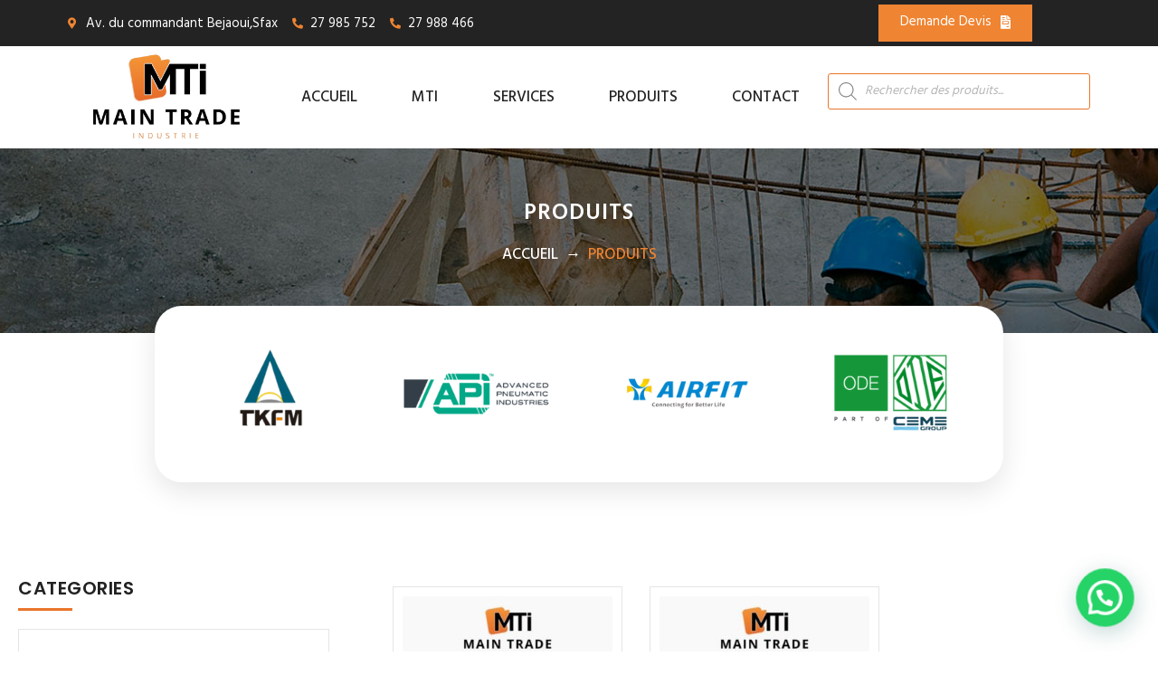

--- FILE ---
content_type: text/html; charset=UTF-8
request_url: https://mtitunisie.com/brands/med/
body_size: 37016
content:
<!DOCTYPE html>
<html lang="fr-FR">
<head>
<meta charset="UTF-8" />
<meta name="viewport" content="width=device-width, initial-scale=1" />
<link rel="profile" href="http://gmpg.org/xfn/11" />
<link rel="pingback" href="https://mtitunisie.com/xmlrpc.php" />
<meta name='robots' content='index, follow, max-image-preview:large, max-snippet:-1, max-video-preview:-1' />
<!-- This site is optimized with the Yoast SEO plugin v19.13 - https://yoast.com/wordpress/plugins/seo/ -->
<title>MED | MTI Pneumatique</title>
<link rel="canonical" href="https://mtitunisie.com/brands/med/" />
<meta property="og:locale" content="fr_FR" />
<meta property="og:type" content="article" />
<meta property="og:title" content="MED | MTI Pneumatique" />
<meta property="og:url" content="https://mtitunisie.com/brands/med/" />
<meta property="og:site_name" content="MTI Pneumatique" />
<meta property="og:image" content="https://mtitunisie.com/wp-content/uploads/2022/12/logo.png" />
<meta property="og:image:width" content="600" />
<meta property="og:image:height" content="354" />
<meta property="og:image:type" content="image/png" />
<meta name="twitter:card" content="summary_large_image" />
<script type="application/ld+json" class="yoast-schema-graph">{"@context":"https://schema.org","@graph":[{"@type":"CollectionPage","@id":"https://mtitunisie.com/brands/med/","url":"https://mtitunisie.com/brands/med/","name":"MED | MTI Pneumatique","isPartOf":{"@id":"https://mtitunisie.com/#website"},"primaryImageOfPage":{"@id":"https://mtitunisie.com/brands/med/#primaryimage"},"image":{"@id":"https://mtitunisie.com/brands/med/#primaryimage"},"thumbnailUrl":"https://mtitunisie.com/wp-content/uploads/2023/02/PRESSOSTAT-DIFFERENTIEL-1.jpg","breadcrumb":{"@id":"https://mtitunisie.com/brands/med/#breadcrumb"},"inLanguage":"fr-FR"},{"@type":"ImageObject","inLanguage":"fr-FR","@id":"https://mtitunisie.com/brands/med/#primaryimage","url":"https://mtitunisie.com/wp-content/uploads/2023/02/PRESSOSTAT-DIFFERENTIEL-1.jpg","contentUrl":"https://mtitunisie.com/wp-content/uploads/2023/02/PRESSOSTAT-DIFFERENTIEL-1.jpg","width":900,"height":1057},{"@type":"BreadcrumbList","@id":"https://mtitunisie.com/brands/med/#breadcrumb","itemListElement":[{"@type":"ListItem","position":1,"name":"Accueil","item":"https://mtitunisie.com/"},{"@type":"ListItem","position":2,"name":"MED"}]},{"@type":"WebSite","@id":"https://mtitunisie.com/#website","url":"https://mtitunisie.com/","name":"MTI Pneumatique","description":"Fournisseur de composantes pneumatiques en Tunisie","publisher":{"@id":"https://mtitunisie.com/#organization"},"potentialAction":[{"@type":"SearchAction","target":{"@type":"EntryPoint","urlTemplate":"https://mtitunisie.com/?s={search_term_string}"},"query-input":"required name=search_term_string"}],"inLanguage":"fr-FR"},{"@type":"Organization","@id":"https://mtitunisie.com/#organization","name":"MTI Pneumatique","url":"https://mtitunisie.com/","logo":{"@type":"ImageObject","inLanguage":"fr-FR","@id":"https://mtitunisie.com/#/schema/logo/image/","url":"http://mtitunisie.com/wp-content/uploads/2022/12/logo.png","contentUrl":"http://mtitunisie.com/wp-content/uploads/2022/12/logo.png","width":600,"height":354,"caption":"MTI Pneumatique"},"image":{"@id":"https://mtitunisie.com/#/schema/logo/image/"},"sameAs":["https://www.instagram.com/mti_pneumatique/","https://www.facebook.com/mtisfax"]}]}</script>
<!-- / Yoast SEO plugin. -->
<link rel="alternate" type="application/rss+xml" title="MTI Pneumatique &raquo; Flux" href="https://mtitunisie.com/feed/" />
<link rel="alternate" type="application/rss+xml" title="MTI Pneumatique &raquo; Flux des commentaires" href="https://mtitunisie.com/comments/feed/" />
<link rel="alternate" type="application/rss+xml" title="Flux pour MTI Pneumatique &raquo; MED Brand" href="https://mtitunisie.com/brands/med/feed/" />
<script>
window._wpemojiSettings = {"baseUrl":"https:\/\/s.w.org\/images\/core\/emoji\/14.0.0\/72x72\/","ext":".png","svgUrl":"https:\/\/s.w.org\/images\/core\/emoji\/14.0.0\/svg\/","svgExt":".svg","source":{"concatemoji":"https:\/\/mtitunisie.com\/wp-includes\/js\/wp-emoji-release.min.js?ver=6.1.4"}};
/*! This file is auto-generated */
!function(e,a,t){var n,r,o,i=a.createElement("canvas"),p=i.getContext&&i.getContext("2d");function s(e,t){var a=String.fromCharCode,e=(p.clearRect(0,0,i.width,i.height),p.fillText(a.apply(this,e),0,0),i.toDataURL());return p.clearRect(0,0,i.width,i.height),p.fillText(a.apply(this,t),0,0),e===i.toDataURL()}function c(e){var t=a.createElement("script");t.src=e,t.defer=t.type="text/javascript",a.getElementsByTagName("head")[0].appendChild(t)}for(o=Array("flag","emoji"),t.supports={everything:!0,everythingExceptFlag:!0},r=0;r<o.length;r++)t.supports[o[r]]=function(e){if(p&&p.fillText)switch(p.textBaseline="top",p.font="600 32px Arial",e){case"flag":return s([127987,65039,8205,9895,65039],[127987,65039,8203,9895,65039])?!1:!s([55356,56826,55356,56819],[55356,56826,8203,55356,56819])&&!s([55356,57332,56128,56423,56128,56418,56128,56421,56128,56430,56128,56423,56128,56447],[55356,57332,8203,56128,56423,8203,56128,56418,8203,56128,56421,8203,56128,56430,8203,56128,56423,8203,56128,56447]);case"emoji":return!s([129777,127995,8205,129778,127999],[129777,127995,8203,129778,127999])}return!1}(o[r]),t.supports.everything=t.supports.everything&&t.supports[o[r]],"flag"!==o[r]&&(t.supports.everythingExceptFlag=t.supports.everythingExceptFlag&&t.supports[o[r]]);t.supports.everythingExceptFlag=t.supports.everythingExceptFlag&&!t.supports.flag,t.DOMReady=!1,t.readyCallback=function(){t.DOMReady=!0},t.supports.everything||(n=function(){t.readyCallback()},a.addEventListener?(a.addEventListener("DOMContentLoaded",n,!1),e.addEventListener("load",n,!1)):(e.attachEvent("onload",n),a.attachEvent("onreadystatechange",function(){"complete"===a.readyState&&t.readyCallback()})),(e=t.source||{}).concatemoji?c(e.concatemoji):e.wpemoji&&e.twemoji&&(c(e.twemoji),c(e.wpemoji)))}(window,document,window._wpemojiSettings);
</script>
<style>
img.wp-smiley,
img.emoji {
display: inline !important;
border: none !important;
box-shadow: none !important;
height: 1em !important;
width: 1em !important;
margin: 0 0.07em !important;
vertical-align: -0.1em !important;
background: none !important;
padding: 0 !important;
}
</style>
<!-- <link rel='stylesheet' id='font-awesome-css' href='https://mtitunisie.com/wp-content/plugins/brands-for-woocommerce/berocket/assets/css/font-awesome.min.css?ver=6.1.4' media='all' /> -->
<!-- <link rel='stylesheet' id='berocket_product_brand_style-css' href='https://mtitunisie.com/wp-content/plugins/brands-for-woocommerce/css/frontend.css?ver=3.7.0.6' media='all' /> -->
<!-- <link rel='stylesheet' id='bdt-uikit-css' href='https://mtitunisie.com/wp-content/plugins/bdthemes-prime-slider-lite/assets/css/bdt-uikit.css?ver=3.2' media='all' /> -->
<!-- <link rel='stylesheet' id='prime-slider-site-css' href='https://mtitunisie.com/wp-content/plugins/bdthemes-prime-slider-lite/assets/css/prime-slider-site.css?ver=3.2.0' media='all' /> -->
<!-- <link rel='stylesheet' id='dce-dynamic-visibility-style-css' href='https://mtitunisie.com/wp-content/plugins/dynamic-visibility-for-elementor//assets/css/dynamic-visibility.css?ver=5.0.1' media='all' /> -->
<!-- <link rel='stylesheet' id='wp-block-library-css' href='https://mtitunisie.com/wp-includes/css/dist/block-library/style.min.css?ver=6.1.4' media='all' /> -->
<!-- <link rel='stylesheet' id='wc-blocks-vendors-style-css' href='https://mtitunisie.com/wp-content/plugins/woocommerce/packages/woocommerce-blocks/build/wc-blocks-vendors-style.css?ver=8.7.6' media='all' /> -->
<!-- <link rel='stylesheet' id='wc-blocks-style-css' href='https://mtitunisie.com/wp-content/plugins/woocommerce/packages/woocommerce-blocks/build/wc-blocks-style.css?ver=8.7.6' media='all' /> -->
<link rel="stylesheet" type="text/css" href="//mtitunisie.com/wp-content/cache/wpfc-minified/d6poh6xj/aaydy.css" media="all"/>
<style id='joinchat-button-style-inline-css'>
.wp-block-joinchat-button{border:none!important;text-align:center}.wp-block-joinchat-button figure{display:table;margin:0 auto;padding:0}.wp-block-joinchat-button figcaption{font:normal normal 400 .6em/2em var(--wp--preset--font-family--system-font,sans-serif);margin:0;padding:0}.wp-block-joinchat-button .joinchat-button__qr{background-color:#fff;border:6px solid #25d366;border-radius:30px;box-sizing:content-box;display:block;height:200px;margin:auto;overflow:hidden;padding:10px;width:200px}.wp-block-joinchat-button .joinchat-button__qr canvas,.wp-block-joinchat-button .joinchat-button__qr img{display:block;margin:auto}.wp-block-joinchat-button .joinchat-button__link{align-items:center;background-color:#25d366;border:6px solid #25d366;border-radius:30px;display:inline-flex;flex-flow:row nowrap;justify-content:center;line-height:1.25em;margin:0 auto;text-decoration:none}.wp-block-joinchat-button .joinchat-button__link:before{background:transparent var(--joinchat-ico) no-repeat center;background-size:100%;content:"";display:block;height:1.5em;margin:-.75em .75em -.75em 0;width:1.5em}.wp-block-joinchat-button figure+.joinchat-button__link{margin-top:10px}@media (orientation:landscape)and (min-height:481px),(orientation:portrait)and (min-width:481px){.wp-block-joinchat-button.joinchat-button--qr-only figure+.joinchat-button__link{display:none}}@media (max-width:480px),(orientation:landscape)and (max-height:480px){.wp-block-joinchat-button figure{display:none}}
</style>
<!-- <link rel='stylesheet' id='woolentor-block-common-css' href='https://mtitunisie.com/wp-content/plugins/woolentor-addons/woolentor-blocks/src/assets/css/common-style.css?ver=2.5.2' media='all' /> -->
<!-- <link rel='stylesheet' id='woolentor-block-default-css' href='https://mtitunisie.com/wp-content/plugins/woolentor-addons/woolentor-blocks/src/assets/css/style-index.css?ver=2.5.2' media='all' /> -->
<!-- <link rel='stylesheet' id='classic-theme-styles-css' href='https://mtitunisie.com/wp-includes/css/classic-themes.min.css?ver=1' media='all' /> -->
<link rel="stylesheet" type="text/css" href="//mtitunisie.com/wp-content/cache/wpfc-minified/g2qg7krp/dy4kc.css" media="all"/>
<style id='global-styles-inline-css'>
body{--wp--preset--color--black: #000000;--wp--preset--color--cyan-bluish-gray: #abb8c3;--wp--preset--color--white: #ffffff;--wp--preset--color--pale-pink: #f78da7;--wp--preset--color--vivid-red: #cf2e2e;--wp--preset--color--luminous-vivid-orange: #ff6900;--wp--preset--color--luminous-vivid-amber: #fcb900;--wp--preset--color--light-green-cyan: #7bdcb5;--wp--preset--color--vivid-green-cyan: #00d084;--wp--preset--color--pale-cyan-blue: #8ed1fc;--wp--preset--color--vivid-cyan-blue: #0693e3;--wp--preset--color--vivid-purple: #9b51e0;--wp--preset--gradient--vivid-cyan-blue-to-vivid-purple: linear-gradient(135deg,rgba(6,147,227,1) 0%,rgb(155,81,224) 100%);--wp--preset--gradient--light-green-cyan-to-vivid-green-cyan: linear-gradient(135deg,rgb(122,220,180) 0%,rgb(0,208,130) 100%);--wp--preset--gradient--luminous-vivid-amber-to-luminous-vivid-orange: linear-gradient(135deg,rgba(252,185,0,1) 0%,rgba(255,105,0,1) 100%);--wp--preset--gradient--luminous-vivid-orange-to-vivid-red: linear-gradient(135deg,rgba(255,105,0,1) 0%,rgb(207,46,46) 100%);--wp--preset--gradient--very-light-gray-to-cyan-bluish-gray: linear-gradient(135deg,rgb(238,238,238) 0%,rgb(169,184,195) 100%);--wp--preset--gradient--cool-to-warm-spectrum: linear-gradient(135deg,rgb(74,234,220) 0%,rgb(151,120,209) 20%,rgb(207,42,186) 40%,rgb(238,44,130) 60%,rgb(251,105,98) 80%,rgb(254,248,76) 100%);--wp--preset--gradient--blush-light-purple: linear-gradient(135deg,rgb(255,206,236) 0%,rgb(152,150,240) 100%);--wp--preset--gradient--blush-bordeaux: linear-gradient(135deg,rgb(254,205,165) 0%,rgb(254,45,45) 50%,rgb(107,0,62) 100%);--wp--preset--gradient--luminous-dusk: linear-gradient(135deg,rgb(255,203,112) 0%,rgb(199,81,192) 50%,rgb(65,88,208) 100%);--wp--preset--gradient--pale-ocean: linear-gradient(135deg,rgb(255,245,203) 0%,rgb(182,227,212) 50%,rgb(51,167,181) 100%);--wp--preset--gradient--electric-grass: linear-gradient(135deg,rgb(202,248,128) 0%,rgb(113,206,126) 100%);--wp--preset--gradient--midnight: linear-gradient(135deg,rgb(2,3,129) 0%,rgb(40,116,252) 100%);--wp--preset--duotone--dark-grayscale: url('#wp-duotone-dark-grayscale');--wp--preset--duotone--grayscale: url('#wp-duotone-grayscale');--wp--preset--duotone--purple-yellow: url('#wp-duotone-purple-yellow');--wp--preset--duotone--blue-red: url('#wp-duotone-blue-red');--wp--preset--duotone--midnight: url('#wp-duotone-midnight');--wp--preset--duotone--magenta-yellow: url('#wp-duotone-magenta-yellow');--wp--preset--duotone--purple-green: url('#wp-duotone-purple-green');--wp--preset--duotone--blue-orange: url('#wp-duotone-blue-orange');--wp--preset--font-size--small: 13px;--wp--preset--font-size--medium: 20px;--wp--preset--font-size--large: 36px;--wp--preset--font-size--x-large: 42px;--wp--preset--spacing--20: 0.44rem;--wp--preset--spacing--30: 0.67rem;--wp--preset--spacing--40: 1rem;--wp--preset--spacing--50: 1.5rem;--wp--preset--spacing--60: 2.25rem;--wp--preset--spacing--70: 3.38rem;--wp--preset--spacing--80: 5.06rem;}:where(.is-layout-flex){gap: 0.5em;}body .is-layout-flow > .alignleft{float: left;margin-inline-start: 0;margin-inline-end: 2em;}body .is-layout-flow > .alignright{float: right;margin-inline-start: 2em;margin-inline-end: 0;}body .is-layout-flow > .aligncenter{margin-left: auto !important;margin-right: auto !important;}body .is-layout-constrained > .alignleft{float: left;margin-inline-start: 0;margin-inline-end: 2em;}body .is-layout-constrained > .alignright{float: right;margin-inline-start: 2em;margin-inline-end: 0;}body .is-layout-constrained > .aligncenter{margin-left: auto !important;margin-right: auto !important;}body .is-layout-constrained > :where(:not(.alignleft):not(.alignright):not(.alignfull)){max-width: var(--wp--style--global--content-size);margin-left: auto !important;margin-right: auto !important;}body .is-layout-constrained > .alignwide{max-width: var(--wp--style--global--wide-size);}body .is-layout-flex{display: flex;}body .is-layout-flex{flex-wrap: wrap;align-items: center;}body .is-layout-flex > *{margin: 0;}:where(.wp-block-columns.is-layout-flex){gap: 2em;}.has-black-color{color: var(--wp--preset--color--black) !important;}.has-cyan-bluish-gray-color{color: var(--wp--preset--color--cyan-bluish-gray) !important;}.has-white-color{color: var(--wp--preset--color--white) !important;}.has-pale-pink-color{color: var(--wp--preset--color--pale-pink) !important;}.has-vivid-red-color{color: var(--wp--preset--color--vivid-red) !important;}.has-luminous-vivid-orange-color{color: var(--wp--preset--color--luminous-vivid-orange) !important;}.has-luminous-vivid-amber-color{color: var(--wp--preset--color--luminous-vivid-amber) !important;}.has-light-green-cyan-color{color: var(--wp--preset--color--light-green-cyan) !important;}.has-vivid-green-cyan-color{color: var(--wp--preset--color--vivid-green-cyan) !important;}.has-pale-cyan-blue-color{color: var(--wp--preset--color--pale-cyan-blue) !important;}.has-vivid-cyan-blue-color{color: var(--wp--preset--color--vivid-cyan-blue) !important;}.has-vivid-purple-color{color: var(--wp--preset--color--vivid-purple) !important;}.has-black-background-color{background-color: var(--wp--preset--color--black) !important;}.has-cyan-bluish-gray-background-color{background-color: var(--wp--preset--color--cyan-bluish-gray) !important;}.has-white-background-color{background-color: var(--wp--preset--color--white) !important;}.has-pale-pink-background-color{background-color: var(--wp--preset--color--pale-pink) !important;}.has-vivid-red-background-color{background-color: var(--wp--preset--color--vivid-red) !important;}.has-luminous-vivid-orange-background-color{background-color: var(--wp--preset--color--luminous-vivid-orange) !important;}.has-luminous-vivid-amber-background-color{background-color: var(--wp--preset--color--luminous-vivid-amber) !important;}.has-light-green-cyan-background-color{background-color: var(--wp--preset--color--light-green-cyan) !important;}.has-vivid-green-cyan-background-color{background-color: var(--wp--preset--color--vivid-green-cyan) !important;}.has-pale-cyan-blue-background-color{background-color: var(--wp--preset--color--pale-cyan-blue) !important;}.has-vivid-cyan-blue-background-color{background-color: var(--wp--preset--color--vivid-cyan-blue) !important;}.has-vivid-purple-background-color{background-color: var(--wp--preset--color--vivid-purple) !important;}.has-black-border-color{border-color: var(--wp--preset--color--black) !important;}.has-cyan-bluish-gray-border-color{border-color: var(--wp--preset--color--cyan-bluish-gray) !important;}.has-white-border-color{border-color: var(--wp--preset--color--white) !important;}.has-pale-pink-border-color{border-color: var(--wp--preset--color--pale-pink) !important;}.has-vivid-red-border-color{border-color: var(--wp--preset--color--vivid-red) !important;}.has-luminous-vivid-orange-border-color{border-color: var(--wp--preset--color--luminous-vivid-orange) !important;}.has-luminous-vivid-amber-border-color{border-color: var(--wp--preset--color--luminous-vivid-amber) !important;}.has-light-green-cyan-border-color{border-color: var(--wp--preset--color--light-green-cyan) !important;}.has-vivid-green-cyan-border-color{border-color: var(--wp--preset--color--vivid-green-cyan) !important;}.has-pale-cyan-blue-border-color{border-color: var(--wp--preset--color--pale-cyan-blue) !important;}.has-vivid-cyan-blue-border-color{border-color: var(--wp--preset--color--vivid-cyan-blue) !important;}.has-vivid-purple-border-color{border-color: var(--wp--preset--color--vivid-purple) !important;}.has-vivid-cyan-blue-to-vivid-purple-gradient-background{background: var(--wp--preset--gradient--vivid-cyan-blue-to-vivid-purple) !important;}.has-light-green-cyan-to-vivid-green-cyan-gradient-background{background: var(--wp--preset--gradient--light-green-cyan-to-vivid-green-cyan) !important;}.has-luminous-vivid-amber-to-luminous-vivid-orange-gradient-background{background: var(--wp--preset--gradient--luminous-vivid-amber-to-luminous-vivid-orange) !important;}.has-luminous-vivid-orange-to-vivid-red-gradient-background{background: var(--wp--preset--gradient--luminous-vivid-orange-to-vivid-red) !important;}.has-very-light-gray-to-cyan-bluish-gray-gradient-background{background: var(--wp--preset--gradient--very-light-gray-to-cyan-bluish-gray) !important;}.has-cool-to-warm-spectrum-gradient-background{background: var(--wp--preset--gradient--cool-to-warm-spectrum) !important;}.has-blush-light-purple-gradient-background{background: var(--wp--preset--gradient--blush-light-purple) !important;}.has-blush-bordeaux-gradient-background{background: var(--wp--preset--gradient--blush-bordeaux) !important;}.has-luminous-dusk-gradient-background{background: var(--wp--preset--gradient--luminous-dusk) !important;}.has-pale-ocean-gradient-background{background: var(--wp--preset--gradient--pale-ocean) !important;}.has-electric-grass-gradient-background{background: var(--wp--preset--gradient--electric-grass) !important;}.has-midnight-gradient-background{background: var(--wp--preset--gradient--midnight) !important;}.has-small-font-size{font-size: var(--wp--preset--font-size--small) !important;}.has-medium-font-size{font-size: var(--wp--preset--font-size--medium) !important;}.has-large-font-size{font-size: var(--wp--preset--font-size--large) !important;}.has-x-large-font-size{font-size: var(--wp--preset--font-size--x-large) !important;}
.wp-block-navigation a:where(:not(.wp-element-button)){color: inherit;}
:where(.wp-block-columns.is-layout-flex){gap: 2em;}
.wp-block-pullquote{font-size: 1.5em;line-height: 1.6;}
</style>
<!-- <link rel='stylesheet' id='dashicons-css' href='https://mtitunisie.com/wp-includes/css/dashicons.min.css?ver=6.1.4' media='all' /> -->
<!-- <link rel='stylesheet' id='to-top-css' href='https://mtitunisie.com/wp-content/plugins/to-top/public/css/to-top-public.css?ver=2.5.2' media='all' /> -->
<!-- <link rel='stylesheet' id='woocommerce-layout-css' href='https://mtitunisie.com/wp-content/plugins/woocommerce/assets/css/woocommerce-layout.css?ver=7.1.1' media='all' /> -->
<link rel="stylesheet" type="text/css" href="//mtitunisie.com/wp-content/cache/wpfc-minified/2pui8sy4/af8eh.css" media="all"/>
<!-- <link rel='stylesheet' id='woocommerce-smallscreen-css' href='https://mtitunisie.com/wp-content/plugins/woocommerce/assets/css/woocommerce-smallscreen.css?ver=7.1.1' media='only screen and (max-width: 768px)' /> -->
<link rel="stylesheet" type="text/css" href="//mtitunisie.com/wp-content/cache/wpfc-minified/kxi5ikzk/dy4kc.css" media="only screen and (max-width: 768px)"/>
<!-- <link rel='stylesheet' id='woocommerce-general-css' href='https://mtitunisie.com/wp-content/plugins/woocommerce/assets/css/woocommerce.css?ver=7.1.1' media='all' /> -->
<link rel="stylesheet" type="text/css" href="//mtitunisie.com/wp-content/cache/wpfc-minified/lmmt2nxv/dy4kc.css" media="all"/>
<style id='woocommerce-inline-inline-css'>
.woocommerce form .form-row .required { visibility: visible; }
</style>
<!-- <link rel='stylesheet' id='hfe-style-css' href='https://mtitunisie.com/wp-content/plugins/header-footer-elementor/assets/css/header-footer-elementor.css?ver=1.6.13' media='all' /> -->
<!-- <link rel='stylesheet' id='elementor-icons-css' href='https://mtitunisie.com/wp-content/plugins/elementor/assets/lib/eicons/css/elementor-icons.min.css?ver=5.16.0' media='all' /> -->
<!-- <link rel='stylesheet' id='elementor-frontend-css' href='https://mtitunisie.com/wp-content/plugins/elementor/assets/css/frontend-lite.min.css?ver=3.9.1' media='all' /> -->
<link rel="stylesheet" type="text/css" href="//mtitunisie.com/wp-content/cache/wpfc-minified/8jszyb4o/aaydy.css" media="all"/>
<style id='elementor-frontend-inline-css'>
@-webkit-keyframes ha_fadeIn{0%{opacity:0}to{opacity:1}}@keyframes ha_fadeIn{0%{opacity:0}to{opacity:1}}@-webkit-keyframes ha_zoomIn{0%{opacity:0;-webkit-transform:scale3d(.3,.3,.3);transform:scale3d(.3,.3,.3)}50%{opacity:1}}@keyframes ha_zoomIn{0%{opacity:0;-webkit-transform:scale3d(.3,.3,.3);transform:scale3d(.3,.3,.3)}50%{opacity:1}}@-webkit-keyframes ha_rollIn{0%{opacity:0;-webkit-transform:translate3d(-100%,0,0) rotate3d(0,0,1,-120deg);transform:translate3d(-100%,0,0) rotate3d(0,0,1,-120deg)}to{opacity:1}}@keyframes ha_rollIn{0%{opacity:0;-webkit-transform:translate3d(-100%,0,0) rotate3d(0,0,1,-120deg);transform:translate3d(-100%,0,0) rotate3d(0,0,1,-120deg)}to{opacity:1}}@-webkit-keyframes ha_bounce{0%,20%,53%,to{-webkit-animation-timing-function:cubic-bezier(.215,.61,.355,1);animation-timing-function:cubic-bezier(.215,.61,.355,1)}40%,43%{-webkit-transform:translate3d(0,-30px,0) scaleY(1.1);transform:translate3d(0,-30px,0) scaleY(1.1);-webkit-animation-timing-function:cubic-bezier(.755,.05,.855,.06);animation-timing-function:cubic-bezier(.755,.05,.855,.06)}70%{-webkit-transform:translate3d(0,-15px,0) scaleY(1.05);transform:translate3d(0,-15px,0) scaleY(1.05);-webkit-animation-timing-function:cubic-bezier(.755,.05,.855,.06);animation-timing-function:cubic-bezier(.755,.05,.855,.06)}80%{-webkit-transition-timing-function:cubic-bezier(.215,.61,.355,1);transition-timing-function:cubic-bezier(.215,.61,.355,1);-webkit-transform:translate3d(0,0,0) scaleY(.95);transform:translate3d(0,0,0) scaleY(.95)}90%{-webkit-transform:translate3d(0,-4px,0) scaleY(1.02);transform:translate3d(0,-4px,0) scaleY(1.02)}}@keyframes ha_bounce{0%,20%,53%,to{-webkit-animation-timing-function:cubic-bezier(.215,.61,.355,1);animation-timing-function:cubic-bezier(.215,.61,.355,1)}40%,43%{-webkit-transform:translate3d(0,-30px,0) scaleY(1.1);transform:translate3d(0,-30px,0) scaleY(1.1);-webkit-animation-timing-function:cubic-bezier(.755,.05,.855,.06);animation-timing-function:cubic-bezier(.755,.05,.855,.06)}70%{-webkit-transform:translate3d(0,-15px,0) scaleY(1.05);transform:translate3d(0,-15px,0) scaleY(1.05);-webkit-animation-timing-function:cubic-bezier(.755,.05,.855,.06);animation-timing-function:cubic-bezier(.755,.05,.855,.06)}80%{-webkit-transition-timing-function:cubic-bezier(.215,.61,.355,1);transition-timing-function:cubic-bezier(.215,.61,.355,1);-webkit-transform:translate3d(0,0,0) scaleY(.95);transform:translate3d(0,0,0) scaleY(.95)}90%{-webkit-transform:translate3d(0,-4px,0) scaleY(1.02);transform:translate3d(0,-4px,0) scaleY(1.02)}}@-webkit-keyframes ha_bounceIn{0%,20%,40%,60%,80%,to{-webkit-animation-timing-function:cubic-bezier(.215,.61,.355,1);animation-timing-function:cubic-bezier(.215,.61,.355,1)}0%{opacity:0;-webkit-transform:scale3d(.3,.3,.3);transform:scale3d(.3,.3,.3)}20%{-webkit-transform:scale3d(1.1,1.1,1.1);transform:scale3d(1.1,1.1,1.1)}40%{-webkit-transform:scale3d(.9,.9,.9);transform:scale3d(.9,.9,.9)}60%{opacity:1;-webkit-transform:scale3d(1.03,1.03,1.03);transform:scale3d(1.03,1.03,1.03)}80%{-webkit-transform:scale3d(.97,.97,.97);transform:scale3d(.97,.97,.97)}to{opacity:1}}@keyframes ha_bounceIn{0%,20%,40%,60%,80%,to{-webkit-animation-timing-function:cubic-bezier(.215,.61,.355,1);animation-timing-function:cubic-bezier(.215,.61,.355,1)}0%{opacity:0;-webkit-transform:scale3d(.3,.3,.3);transform:scale3d(.3,.3,.3)}20%{-webkit-transform:scale3d(1.1,1.1,1.1);transform:scale3d(1.1,1.1,1.1)}40%{-webkit-transform:scale3d(.9,.9,.9);transform:scale3d(.9,.9,.9)}60%{opacity:1;-webkit-transform:scale3d(1.03,1.03,1.03);transform:scale3d(1.03,1.03,1.03)}80%{-webkit-transform:scale3d(.97,.97,.97);transform:scale3d(.97,.97,.97)}to{opacity:1}}@-webkit-keyframes ha_flipInX{0%{opacity:0;-webkit-transform:perspective(400px) rotate3d(1,0,0,90deg);transform:perspective(400px) rotate3d(1,0,0,90deg);-webkit-animation-timing-function:ease-in;animation-timing-function:ease-in}40%{-webkit-transform:perspective(400px) rotate3d(1,0,0,-20deg);transform:perspective(400px) rotate3d(1,0,0,-20deg);-webkit-animation-timing-function:ease-in;animation-timing-function:ease-in}60%{opacity:1;-webkit-transform:perspective(400px) rotate3d(1,0,0,10deg);transform:perspective(400px) rotate3d(1,0,0,10deg)}80%{-webkit-transform:perspective(400px) rotate3d(1,0,0,-5deg);transform:perspective(400px) rotate3d(1,0,0,-5deg)}}@keyframes ha_flipInX{0%{opacity:0;-webkit-transform:perspective(400px) rotate3d(1,0,0,90deg);transform:perspective(400px) rotate3d(1,0,0,90deg);-webkit-animation-timing-function:ease-in;animation-timing-function:ease-in}40%{-webkit-transform:perspective(400px) rotate3d(1,0,0,-20deg);transform:perspective(400px) rotate3d(1,0,0,-20deg);-webkit-animation-timing-function:ease-in;animation-timing-function:ease-in}60%{opacity:1;-webkit-transform:perspective(400px) rotate3d(1,0,0,10deg);transform:perspective(400px) rotate3d(1,0,0,10deg)}80%{-webkit-transform:perspective(400px) rotate3d(1,0,0,-5deg);transform:perspective(400px) rotate3d(1,0,0,-5deg)}}@-webkit-keyframes ha_flipInY{0%{opacity:0;-webkit-transform:perspective(400px) rotate3d(0,1,0,90deg);transform:perspective(400px) rotate3d(0,1,0,90deg);-webkit-animation-timing-function:ease-in;animation-timing-function:ease-in}40%{-webkit-transform:perspective(400px) rotate3d(0,1,0,-20deg);transform:perspective(400px) rotate3d(0,1,0,-20deg);-webkit-animation-timing-function:ease-in;animation-timing-function:ease-in}60%{opacity:1;-webkit-transform:perspective(400px) rotate3d(0,1,0,10deg);transform:perspective(400px) rotate3d(0,1,0,10deg)}80%{-webkit-transform:perspective(400px) rotate3d(0,1,0,-5deg);transform:perspective(400px) rotate3d(0,1,0,-5deg)}}@keyframes ha_flipInY{0%{opacity:0;-webkit-transform:perspective(400px) rotate3d(0,1,0,90deg);transform:perspective(400px) rotate3d(0,1,0,90deg);-webkit-animation-timing-function:ease-in;animation-timing-function:ease-in}40%{-webkit-transform:perspective(400px) rotate3d(0,1,0,-20deg);transform:perspective(400px) rotate3d(0,1,0,-20deg);-webkit-animation-timing-function:ease-in;animation-timing-function:ease-in}60%{opacity:1;-webkit-transform:perspective(400px) rotate3d(0,1,0,10deg);transform:perspective(400px) rotate3d(0,1,0,10deg)}80%{-webkit-transform:perspective(400px) rotate3d(0,1,0,-5deg);transform:perspective(400px) rotate3d(0,1,0,-5deg)}}@-webkit-keyframes ha_swing{20%{-webkit-transform:rotate3d(0,0,1,15deg);transform:rotate3d(0,0,1,15deg)}40%{-webkit-transform:rotate3d(0,0,1,-10deg);transform:rotate3d(0,0,1,-10deg)}60%{-webkit-transform:rotate3d(0,0,1,5deg);transform:rotate3d(0,0,1,5deg)}80%{-webkit-transform:rotate3d(0,0,1,-5deg);transform:rotate3d(0,0,1,-5deg)}}@keyframes ha_swing{20%{-webkit-transform:rotate3d(0,0,1,15deg);transform:rotate3d(0,0,1,15deg)}40%{-webkit-transform:rotate3d(0,0,1,-10deg);transform:rotate3d(0,0,1,-10deg)}60%{-webkit-transform:rotate3d(0,0,1,5deg);transform:rotate3d(0,0,1,5deg)}80%{-webkit-transform:rotate3d(0,0,1,-5deg);transform:rotate3d(0,0,1,-5deg)}}@-webkit-keyframes ha_slideInDown{0%{visibility:visible;-webkit-transform:translate3d(0,-100%,0);transform:translate3d(0,-100%,0)}}@keyframes ha_slideInDown{0%{visibility:visible;-webkit-transform:translate3d(0,-100%,0);transform:translate3d(0,-100%,0)}}@-webkit-keyframes ha_slideInUp{0%{visibility:visible;-webkit-transform:translate3d(0,100%,0);transform:translate3d(0,100%,0)}}@keyframes ha_slideInUp{0%{visibility:visible;-webkit-transform:translate3d(0,100%,0);transform:translate3d(0,100%,0)}}@-webkit-keyframes ha_slideInLeft{0%{visibility:visible;-webkit-transform:translate3d(-100%,0,0);transform:translate3d(-100%,0,0)}}@keyframes ha_slideInLeft{0%{visibility:visible;-webkit-transform:translate3d(-100%,0,0);transform:translate3d(-100%,0,0)}}@-webkit-keyframes ha_slideInRight{0%{visibility:visible;-webkit-transform:translate3d(100%,0,0);transform:translate3d(100%,0,0)}}@keyframes ha_slideInRight{0%{visibility:visible;-webkit-transform:translate3d(100%,0,0);transform:translate3d(100%,0,0)}}.ha_fadeIn{-webkit-animation-name:ha_fadeIn;animation-name:ha_fadeIn}.ha_zoomIn{-webkit-animation-name:ha_zoomIn;animation-name:ha_zoomIn}.ha_rollIn{-webkit-animation-name:ha_rollIn;animation-name:ha_rollIn}.ha_bounce{-webkit-transform-origin:center bottom;-ms-transform-origin:center bottom;transform-origin:center bottom;-webkit-animation-name:ha_bounce;animation-name:ha_bounce}.ha_bounceIn{-webkit-animation-name:ha_bounceIn;animation-name:ha_bounceIn;-webkit-animation-duration:.75s;-webkit-animation-duration:calc(var(--animate-duration)*.75);animation-duration:.75s;animation-duration:calc(var(--animate-duration)*.75)}.ha_flipInX,.ha_flipInY{-webkit-animation-name:ha_flipInX;animation-name:ha_flipInX;-webkit-backface-visibility:visible!important;backface-visibility:visible!important}.ha_flipInY{-webkit-animation-name:ha_flipInY;animation-name:ha_flipInY}.ha_swing{-webkit-transform-origin:top center;-ms-transform-origin:top center;transform-origin:top center;-webkit-animation-name:ha_swing;animation-name:ha_swing}.ha_slideInDown{-webkit-animation-name:ha_slideInDown;animation-name:ha_slideInDown}.ha_slideInUp{-webkit-animation-name:ha_slideInUp;animation-name:ha_slideInUp}.ha_slideInLeft{-webkit-animation-name:ha_slideInLeft;animation-name:ha_slideInLeft}.ha_slideInRight{-webkit-animation-name:ha_slideInRight;animation-name:ha_slideInRight}.ha-css-transform-yes{-webkit-transition-duration:var(--ha-tfx-transition-duration, .2s);transition-duration:var(--ha-tfx-transition-duration, .2s);-webkit-transition-property:-webkit-transform;transition-property:transform;transition-property:transform,-webkit-transform;-webkit-transform:translate(var(--ha-tfx-translate-x, 0),var(--ha-tfx-translate-y, 0)) scale(var(--ha-tfx-scale-x, 1),var(--ha-tfx-scale-y, 1)) skew(var(--ha-tfx-skew-x, 0),var(--ha-tfx-skew-y, 0)) rotateX(var(--ha-tfx-rotate-x, 0)) rotateY(var(--ha-tfx-rotate-y, 0)) rotateZ(var(--ha-tfx-rotate-z, 0));transform:translate(var(--ha-tfx-translate-x, 0),var(--ha-tfx-translate-y, 0)) scale(var(--ha-tfx-scale-x, 1),var(--ha-tfx-scale-y, 1)) skew(var(--ha-tfx-skew-x, 0),var(--ha-tfx-skew-y, 0)) rotateX(var(--ha-tfx-rotate-x, 0)) rotateY(var(--ha-tfx-rotate-y, 0)) rotateZ(var(--ha-tfx-rotate-z, 0))}.ha-css-transform-yes:hover{-webkit-transform:translate(var(--ha-tfx-translate-x-hover, var(--ha-tfx-translate-x, 0)),var(--ha-tfx-translate-y-hover, var(--ha-tfx-translate-y, 0))) scale(var(--ha-tfx-scale-x-hover, var(--ha-tfx-scale-x, 1)),var(--ha-tfx-scale-y-hover, var(--ha-tfx-scale-y, 1))) skew(var(--ha-tfx-skew-x-hover, var(--ha-tfx-skew-x, 0)),var(--ha-tfx-skew-y-hover, var(--ha-tfx-skew-y, 0))) rotateX(var(--ha-tfx-rotate-x-hover, var(--ha-tfx-rotate-x, 0))) rotateY(var(--ha-tfx-rotate-y-hover, var(--ha-tfx-rotate-y, 0))) rotateZ(var(--ha-tfx-rotate-z-hover, var(--ha-tfx-rotate-z, 0)));transform:translate(var(--ha-tfx-translate-x-hover, var(--ha-tfx-translate-x, 0)),var(--ha-tfx-translate-y-hover, var(--ha-tfx-translate-y, 0))) scale(var(--ha-tfx-scale-x-hover, var(--ha-tfx-scale-x, 1)),var(--ha-tfx-scale-y-hover, var(--ha-tfx-scale-y, 1))) skew(var(--ha-tfx-skew-x-hover, var(--ha-tfx-skew-x, 0)),var(--ha-tfx-skew-y-hover, var(--ha-tfx-skew-y, 0))) rotateX(var(--ha-tfx-rotate-x-hover, var(--ha-tfx-rotate-x, 0))) rotateY(var(--ha-tfx-rotate-y-hover, var(--ha-tfx-rotate-y, 0))) rotateZ(var(--ha-tfx-rotate-z-hover, var(--ha-tfx-rotate-z, 0)))}.happy-addon>.elementor-widget-container{word-wrap:break-word;overflow-wrap:break-word}.happy-addon>.elementor-widget-container,.happy-addon>.elementor-widget-container *{-webkit-box-sizing:border-box;box-sizing:border-box}.happy-addon p:empty{display:none}.happy-addon .elementor-inline-editing{min-height:auto!important}.happy-addon-pro img{max-width:100%;height:auto;-o-object-fit:cover;object-fit:cover}.ha-screen-reader-text{position:absolute;overflow:hidden;clip:rect(1px,1px,1px,1px);margin:-1px;padding:0;width:1px;height:1px;border:0;word-wrap:normal!important;-webkit-clip-path:inset(50%);clip-path:inset(50%)}.ha-has-bg-overlay>.elementor-widget-container{position:relative;z-index:1}.ha-has-bg-overlay>.elementor-widget-container:before{position:absolute;top:0;left:0;z-index:-1;width:100%;height:100%;content:""}.ha-popup--is-enabled .ha-js-popup,.ha-popup--is-enabled .ha-js-popup img{cursor:-webkit-zoom-in!important;cursor:zoom-in!important}.mfp-wrap .mfp-arrow,.mfp-wrap .mfp-close{background-color:transparent}.mfp-wrap .mfp-arrow:focus,.mfp-wrap .mfp-close:focus{outline-width:thin}.ha-advanced-tooltip-enable{position:relative;cursor:pointer;--ha-tooltip-arrow-color:black;--ha-tooltip-arrow-distance:0}.ha-advanced-tooltip-enable .ha-advanced-tooltip-content{position:absolute;z-index:999;display:none;padding:5px 0;width:120px;height:auto;border-radius:6px;background-color:#000;color:#fff;text-align:center;opacity:0}.ha-advanced-tooltip-enable .ha-advanced-tooltip-content::after{position:absolute;border-width:5px;border-style:solid;content:""}.ha-advanced-tooltip-enable .ha-advanced-tooltip-content.no-arrow::after{visibility:hidden}.ha-advanced-tooltip-enable .ha-advanced-tooltip-content.show{display:inline-block;opacity:1}.ha-advanced-tooltip-enable.ha-advanced-tooltip-top .ha-advanced-tooltip-content,body[data-elementor-device-mode=tablet] .ha-advanced-tooltip-enable.ha-advanced-tooltip-tablet-top .ha-advanced-tooltip-content{top:unset;right:0;bottom:calc(101% + var(--ha-tooltip-arrow-distance));left:0;margin:0 auto}.ha-advanced-tooltip-enable.ha-advanced-tooltip-top .ha-advanced-tooltip-content::after,body[data-elementor-device-mode=tablet] .ha-advanced-tooltip-enable.ha-advanced-tooltip-tablet-top .ha-advanced-tooltip-content::after{top:100%;right:unset;bottom:unset;left:50%;border-color:var(--ha-tooltip-arrow-color) transparent transparent transparent;-webkit-transform:translateX(-50%);-ms-transform:translateX(-50%);transform:translateX(-50%)}.ha-advanced-tooltip-enable.ha-advanced-tooltip-bottom .ha-advanced-tooltip-content,body[data-elementor-device-mode=tablet] .ha-advanced-tooltip-enable.ha-advanced-tooltip-tablet-bottom .ha-advanced-tooltip-content{top:calc(101% + var(--ha-tooltip-arrow-distance));right:0;bottom:unset;left:0;margin:0 auto}.ha-advanced-tooltip-enable.ha-advanced-tooltip-bottom .ha-advanced-tooltip-content::after,body[data-elementor-device-mode=tablet] .ha-advanced-tooltip-enable.ha-advanced-tooltip-tablet-bottom .ha-advanced-tooltip-content::after{top:unset;right:unset;bottom:100%;left:50%;border-color:transparent transparent var(--ha-tooltip-arrow-color) transparent;-webkit-transform:translateX(-50%);-ms-transform:translateX(-50%);transform:translateX(-50%)}.ha-advanced-tooltip-enable.ha-advanced-tooltip-left .ha-advanced-tooltip-content,body[data-elementor-device-mode=tablet] .ha-advanced-tooltip-enable.ha-advanced-tooltip-tablet-left .ha-advanced-tooltip-content{top:50%;right:calc(101% + var(--ha-tooltip-arrow-distance));bottom:unset;left:unset;-webkit-transform:translateY(-50%);-ms-transform:translateY(-50%);transform:translateY(-50%)}.ha-advanced-tooltip-enable.ha-advanced-tooltip-left .ha-advanced-tooltip-content::after,body[data-elementor-device-mode=tablet] .ha-advanced-tooltip-enable.ha-advanced-tooltip-tablet-left .ha-advanced-tooltip-content::after{top:50%;right:unset;bottom:unset;left:100%;border-color:transparent transparent transparent var(--ha-tooltip-arrow-color);-webkit-transform:translateY(-50%);-ms-transform:translateY(-50%);transform:translateY(-50%)}.ha-advanced-tooltip-enable.ha-advanced-tooltip-right .ha-advanced-tooltip-content,body[data-elementor-device-mode=tablet] .ha-advanced-tooltip-enable.ha-advanced-tooltip-tablet-right .ha-advanced-tooltip-content{top:50%;right:unset;bottom:unset;left:calc(101% + var(--ha-tooltip-arrow-distance));-webkit-transform:translateY(-50%);-ms-transform:translateY(-50%);transform:translateY(-50%)}.ha-advanced-tooltip-enable.ha-advanced-tooltip-right .ha-advanced-tooltip-content::after,body[data-elementor-device-mode=tablet] .ha-advanced-tooltip-enable.ha-advanced-tooltip-tablet-right .ha-advanced-tooltip-content::after{top:50%;right:100%;bottom:unset;left:unset;border-color:transparent var(--ha-tooltip-arrow-color) transparent transparent;-webkit-transform:translateY(-50%);-ms-transform:translateY(-50%);transform:translateY(-50%)}body[data-elementor-device-mode=mobile] .ha-advanced-tooltip-enable.ha-advanced-tooltip-mobile-top .ha-advanced-tooltip-content{top:unset;right:0;bottom:calc(101% + var(--ha-tooltip-arrow-distance));left:0;margin:0 auto}body[data-elementor-device-mode=mobile] .ha-advanced-tooltip-enable.ha-advanced-tooltip-mobile-top .ha-advanced-tooltip-content::after{top:100%;right:unset;bottom:unset;left:50%;border-color:var(--ha-tooltip-arrow-color) transparent transparent transparent;-webkit-transform:translateX(-50%);-ms-transform:translateX(-50%);transform:translateX(-50%)}body[data-elementor-device-mode=mobile] .ha-advanced-tooltip-enable.ha-advanced-tooltip-mobile-bottom .ha-advanced-tooltip-content{top:calc(101% + var(--ha-tooltip-arrow-distance));right:0;bottom:unset;left:0;margin:0 auto}body[data-elementor-device-mode=mobile] .ha-advanced-tooltip-enable.ha-advanced-tooltip-mobile-bottom .ha-advanced-tooltip-content::after{top:unset;right:unset;bottom:100%;left:50%;border-color:transparent transparent var(--ha-tooltip-arrow-color) transparent;-webkit-transform:translateX(-50%);-ms-transform:translateX(-50%);transform:translateX(-50%)}body[data-elementor-device-mode=mobile] .ha-advanced-tooltip-enable.ha-advanced-tooltip-mobile-left .ha-advanced-tooltip-content{top:50%;right:calc(101% + var(--ha-tooltip-arrow-distance));bottom:unset;left:unset;-webkit-transform:translateY(-50%);-ms-transform:translateY(-50%);transform:translateY(-50%)}body[data-elementor-device-mode=mobile] .ha-advanced-tooltip-enable.ha-advanced-tooltip-mobile-left .ha-advanced-tooltip-content::after{top:50%;right:unset;bottom:unset;left:100%;border-color:transparent transparent transparent var(--ha-tooltip-arrow-color);-webkit-transform:translateY(-50%);-ms-transform:translateY(-50%);transform:translateY(-50%)}body[data-elementor-device-mode=mobile] .ha-advanced-tooltip-enable.ha-advanced-tooltip-mobile-right .ha-advanced-tooltip-content{top:50%;right:unset;bottom:unset;left:calc(101% + var(--ha-tooltip-arrow-distance));-webkit-transform:translateY(-50%);-ms-transform:translateY(-50%);transform:translateY(-50%)}body[data-elementor-device-mode=mobile] .ha-advanced-tooltip-enable.ha-advanced-tooltip-mobile-right .ha-advanced-tooltip-content::after{top:50%;right:100%;bottom:unset;left:unset;border-color:transparent var(--ha-tooltip-arrow-color) transparent transparent;-webkit-transform:translateY(-50%);-ms-transform:translateY(-50%);transform:translateY(-50%)}body.elementor-editor-active .happy-addon.ha-gravityforms .gform_wrapper{display:block!important}.ha-scroll-to-top-wrap.ha-scroll-to-top-hide{display:none}.ha-scroll-to-top-wrap.edit-mode,.ha-scroll-to-top-wrap.single-page-off{display:none!important}.ha-scroll-to-top-button{position:fixed;right:15px;bottom:15px;z-index:9999;display:-webkit-box;display:-webkit-flex;display:-ms-flexbox;display:flex;-webkit-box-align:center;-webkit-align-items:center;align-items:center;-ms-flex-align:center;-webkit-box-pack:center;-ms-flex-pack:center;-webkit-justify-content:center;justify-content:center;width:50px;height:50px;border-radius:50px;background-color:#5636d1;color:#fff;text-align:center;opacity:1;cursor:pointer;-webkit-transition:all .3s;transition:all .3s}.ha-scroll-to-top-button i{color:#fff;font-size:16px}.ha-scroll-to-top-button:hover{background-color:#e2498a}
</style>
<link rel='stylesheet' id='elementor-post-5-css' href='https://mtitunisie.com/wp-content/uploads/elementor/css/post-5.css?ver=1677585492' media='all' />
<!-- <link rel='stylesheet' id='elementor-global-css' href='https://mtitunisie.com/wp-content/uploads/elementor/css/global.css?ver=1677585498' media='all' /> -->
<link rel="stylesheet" type="text/css" href="//mtitunisie.com/wp-content/cache/wpfc-minified/6o1mjjfw/aaydy.css" media="all"/>
<link rel='stylesheet' id='elementor-post-45-css' href='https://mtitunisie.com/wp-content/uploads/elementor/css/post-45.css?ver=1703764335' media='all' />
<!-- <link rel='stylesheet' id='happy-icons-css' href='https://mtitunisie.com/wp-content/plugins/happy-elementor-addons/assets/fonts/style.min.css?ver=3.7.2' media='all' /> -->
<!-- <link rel='stylesheet' id='fluentform-elementor-widget-css' href='https://mtitunisie.com/wp-content/plugins/fluentform/public/css/fluent-forms-elementor-widget.css?ver=4.3.22' media='all' /> -->
<!-- <link rel='stylesheet' id='hfe-widgets-style-css' href='https://mtitunisie.com/wp-content/plugins/header-footer-elementor/inc/widgets-css/frontend.css?ver=1.6.13' media='all' /> -->
<link rel="stylesheet" type="text/css" href="//mtitunisie.com/wp-content/cache/wpfc-minified/fpb41cw1/e0hfu.css" media="all"/>
<link rel='stylesheet' id='elementor-post-107-css' href='https://mtitunisie.com/wp-content/uploads/elementor/css/post-107.css?ver=1677660910' media='all' />
<!-- <link rel='stylesheet' id='simple-line-icons-wl-css' href='https://mtitunisie.com/wp-content/plugins/woolentor-addons/assets/css/simple-line-icons.css?ver=2.5.2' media='all' /> -->
<!-- <link rel='stylesheet' id='htflexboxgrid-css' href='https://mtitunisie.com/wp-content/plugins/woolentor-addons/assets/css/htflexboxgrid.css?ver=2.5.2' media='all' /> -->
<!-- <link rel='stylesheet' id='slick-css' href='https://mtitunisie.com/wp-content/plugins/happy-elementor-addons/assets/vendor/slick/slick.css?ver=3.7.2' media='all' /> -->
<!-- <link rel='stylesheet' id='woolentor-widgets-css' href='https://mtitunisie.com/wp-content/plugins/woolentor-addons/assets/css/woolentor-widgets.css?ver=2.5.2' media='all' /> -->
<!-- <link rel='stylesheet' id='dgwt-wcas-style-css' href='https://mtitunisie.com/wp-content/plugins/ajax-search-for-woocommerce/assets/css/style.min.css?ver=1.21.0' media='all' /> -->
<!-- <link rel='stylesheet' id='hello-elementor-css' href='https://mtitunisie.com/wp-content/themes/hello-elementor/style.min.css?ver=2.6.1' media='all' /> -->
<!-- <link rel='stylesheet' id='hello-elementor-theme-style-css' href='https://mtitunisie.com/wp-content/themes/hello-elementor/theme.min.css?ver=2.6.1' media='all' /> -->
<!-- <link rel='stylesheet' id='elementor-icons-ekiticons-css' href='https://mtitunisie.com/wp-content/plugins/elementskit-lite/modules/elementskit-icon-pack/assets/css/ekiticons.css?ver=2.8.0' media='all' /> -->
<!-- <link rel='stylesheet' id='joinchat-css' href='https://mtitunisie.com/wp-content/plugins/creame-whatsapp-me/public/css/joinchat.min.css?ver=4.5.14' media='all' /> -->
<link rel="stylesheet" type="text/css" href="//mtitunisie.com/wp-content/cache/wpfc-minified/kwpbae60/246dp.css" media="all"/>
<style id='joinchat-inline-css'>
.joinchat{ --red:37; --green:211; --blue:102; }
</style>
<!-- <link rel='stylesheet' id='ekit-widget-styles-css' href='https://mtitunisie.com/wp-content/plugins/elementskit-lite/widgets/init/assets/css/widget-styles.css?ver=2.8.0' media='all' /> -->
<!-- <link rel='stylesheet' id='ekit-responsive-css' href='https://mtitunisie.com/wp-content/plugins/elementskit-lite/widgets/init/assets/css/responsive.css?ver=2.8.0' media='all' /> -->
<!-- <link rel='stylesheet' id='eael-general-css' href='https://mtitunisie.com/wp-content/plugins/essential-addons-for-elementor-lite/assets/front-end/css/view/general.min.css?ver=5.5.5' media='all' /> -->
<!-- <link rel='stylesheet' id='chld_thm_cfg_child-css' href='https://mtitunisie.com/wp-content/themes/hello-elementor-child/style.css?ver=2.6.1.1672322203' media='all' /> -->
<link rel="stylesheet" type="text/css" href="//mtitunisie.com/wp-content/cache/wpfc-minified/2cxx2f0e/aaydy.css" media="all"/>
<link rel='stylesheet' id='google-fonts-1-css' href='https://fonts.googleapis.com/css?family=Roboto%3A100%2C100italic%2C200%2C200italic%2C300%2C300italic%2C400%2C400italic%2C500%2C500italic%2C600%2C600italic%2C700%2C700italic%2C800%2C800italic%2C900%2C900italic%7CRoboto+Slab%3A100%2C100italic%2C200%2C200italic%2C300%2C300italic%2C400%2C400italic%2C500%2C500italic%2C600%2C600italic%2C700%2C700italic%2C800%2C800italic%2C900%2C900italic%7CHind%3A100%2C100italic%2C200%2C200italic%2C300%2C300italic%2C400%2C400italic%2C500%2C500italic%2C600%2C600italic%2C700%2C700italic%2C800%2C800italic%2C900%2C900italic&#038;display=swap&#038;ver=6.1.4' media='all' />
<!-- <link rel='stylesheet' id='elementor-icons-shared-0-css' href='https://mtitunisie.com/wp-content/plugins/elementor/assets/lib/font-awesome/css/fontawesome.min.css?ver=5.15.3' media='all' /> -->
<!-- <link rel='stylesheet' id='elementor-icons-fa-solid-css' href='https://mtitunisie.com/wp-content/plugins/elementor/assets/lib/font-awesome/css/solid.min.css?ver=5.15.3' media='all' /> -->
<!-- <link rel='stylesheet' id='elementor-icons-fa-regular-css' href='https://mtitunisie.com/wp-content/plugins/elementor/assets/lib/font-awesome/css/regular.min.css?ver=5.15.3' media='all' /> -->
<!-- <link rel='stylesheet' id='elementor-icons-fa-brands-css' href='https://mtitunisie.com/wp-content/plugins/elementor/assets/lib/font-awesome/css/brands.min.css?ver=5.15.3' media='all' /> -->
<link rel="stylesheet" type="text/css" href="//mtitunisie.com/wp-content/cache/wpfc-minified/mbgb03r8/e0hfu.css" media="all"/>
<link rel="preconnect" href="https://fonts.gstatic.com/" crossorigin><script src='//mtitunisie.com/wp-content/cache/wpfc-minified/g4f82m8m/dy4kc.js' type="text/javascript"></script>
<!-- <script src='https://mtitunisie.com/wp-includes/js/jquery/jquery.min.js?ver=3.6.1' id='jquery-core-js'></script> -->
<!-- <script src='https://mtitunisie.com/wp-includes/js/jquery/jquery-migrate.min.js?ver=3.3.2' id='jquery-migrate-js'></script> -->
<script id='to-top-js-extra'>
var to_top_options = {"scroll_offset":"100","icon_opacity":"50","style":"icon","icon_type":"dashicons-arrow-up-alt2","icon_color":"#ffffff","icon_bg_color":"#000000","icon_size":"32","border_radius":"5","image":"http:\/\/mtitunisie.com\/wp-content\/plugins\/to-top\/admin\/images\/default.png","image_width":"65","image_alt":"","location":"bottom-right","margin_x":"35","margin_y":"100","show_on_admin":"0","enable_autohide":"0","autohide_time":"2","enable_hide_small_device":"0","small_device_max_width":"640","reset":"0"};
</script>
<script src='//mtitunisie.com/wp-content/cache/wpfc-minified/g4keqxye/dy4kc.js' type="text/javascript"></script>
<!-- <script async src='https://mtitunisie.com/wp-content/plugins/to-top/public/js/to-top-public.js?ver=2.5.2' id='to-top-js'></script> -->
<link rel="https://api.w.org/" href="https://mtitunisie.com/wp-json/" /><link rel="EditURI" type="application/rsd+xml" title="RSD" href="https://mtitunisie.com/xmlrpc.php?rsd" />
<link rel="wlwmanifest" type="application/wlwmanifest+xml" href="https://mtitunisie.com/wp-includes/wlwmanifest.xml" />
<meta name="generator" content="WordPress 6.1.4" />
<meta name="generator" content="WooCommerce 7.1.1" />
<style></style>
<!-- GA Google Analytics @ https://m0n.co/ga -->
<script async src="https://www.googletagmanager.com/gtag/js?id=G-8M1XK2LJK3"></script>
<script>
window.dataLayer = window.dataLayer || [];
function gtag(){dataLayer.push(arguments);}
gtag('js', new Date());
gtag('config', 'G-8M1XK2LJK3');
</script>
<style>
.dgwt-wcas-ico-magnifier,.dgwt-wcas-ico-magnifier-handler{max-width:20px}.dgwt-wcas-search-wrapp .dgwt-wcas-sf-wrapp input[type=search].dgwt-wcas-search-input,.dgwt-wcas-search-wrapp .dgwt-wcas-sf-wrapp input[type=search].dgwt-wcas-search-input:hover,.dgwt-wcas-search-wrapp .dgwt-wcas-sf-wrapp input[type=search].dgwt-wcas-search-input:focus{background-color:#fff;color:#0a0a0a;border-color:#ea752b}.dgwt-wcas-sf-wrapp input[type=search].dgwt-wcas-search-input::placeholder{color:#0a0a0a;opacity:.3}.dgwt-wcas-sf-wrapp input[type=search].dgwt-wcas-search-input::-webkit-input-placeholder{color:#0a0a0a;opacity:.3}.dgwt-wcas-sf-wrapp input[type=search].dgwt-wcas-search-input:-moz-placeholder{color:#0a0a0a;opacity:.3}.dgwt-wcas-sf-wrapp input[type=search].dgwt-wcas-search-input::-moz-placeholder{color:#0a0a0a;opacity:.3}.dgwt-wcas-sf-wrapp input[type=search].dgwt-wcas-search-input:-ms-input-placeholder{color:#0a0a0a}.dgwt-wcas-no-submit.dgwt-wcas-search-wrapp .dgwt-wcas-ico-magnifier path,.dgwt-wcas-search-wrapp .dgwt-wcas-close path{fill:#0a0a0a}.dgwt-wcas-loader-circular-path{stroke:#0a0a0a}.dgwt-wcas-preloader{opacity:.6}.dgwt-wcas-inner-preloader{background-image:url(http://mtitunisie.com/wp-content/uploads/2023/01/favicon.png)}.dgwt-wcas-inner-preloader *{display:none}.dgwt-wcas-search-icon{color:#ea752b}.dgwt-wcas-search-icon path{fill:#ea752b}		</style>
<noscript><style>.woocommerce-product-gallery{ opacity: 1 !important; }</style></noscript>
<link rel="icon" href="https://mtitunisie.com/wp-content/uploads/2023/01/Sans-titre-1-64x64.png" sizes="32x32" />
<link rel="icon" href="https://mtitunisie.com/wp-content/uploads/2023/01/Sans-titre-1.png" sizes="192x192" />
<link rel="apple-touch-icon" href="https://mtitunisie.com/wp-content/uploads/2023/01/Sans-titre-1.png" />
<meta name="msapplication-TileImage" content="https://mtitunisie.com/wp-content/uploads/2023/01/Sans-titre-1.png" />
<style id="wp-custom-css">
.table-col-3 {
display:none;
}
.footer-content{
display:none;
}
.col-2 {
display:none;
}
.eael-cat-tab {
display:none;
}
.page-numbers {
color:#f08833;
}
.next page-numbers {
color:#f08833;
}
.alg-product-input-fields-table tr td label {
display:none;
}
.eael-woo-cart .eael-woo-cart-wrapper form.eael-woo-cart-form .eael-woo-cart-table dl dt {
display: block !important ; 
}
.woocommerce-info::before {
color: #f08833;
}
.woocommerce ul.products li.product .button{
display:none;
}
.woocommerce ul.products li.product .price {
display:none;
}
..gridlist-toggle{
float: right;
}
.woocommerce ul.products li.product a img {
}
.br_brand_shop_container{
display:none;
}
.orderby {
border: 1px solid #e9e9e9;
}
.woocommerce-result-count{
color:#797979; 
font-size:15px;
}
.woolentor-breadcrumb{
FONT-SIZE: 18PX;
}
.wpf_column_vertical {
font-size: 15px;
font-family: 'hind'; 
}
.wpf_item{
font-size: 15px;
font-family: 'Hind';
}
.select2-results__options { 
font-size:14px; 
font-family:'hind';
}
.woocommerce a.added_to_cart {
color: black;
font-family: 'Hind';
font-size: 16px;
float: right;
}
.woocommerce-loop-product__title{
font-size: 15px;
color: black;
text-transform: capitalize;
}		</style>
<!-- To Top Custom CSS --><style type='text/css'>#to_top_scrollup {right:35px;bottom:100px;}</style></head>
<body class="archive tax-berocket_brand term-med term-57 wp-custom-logo theme-hello-elementor woocommerce woocommerce-page woocommerce-no-js ehf-header ehf-footer ehf-template-hello-elementor ehf-stylesheet-hello-elementor-child woolentor_current_theme_ woolentor-empty-cart elementor-default elementor-kit-5">
<svg xmlns="http://www.w3.org/2000/svg" viewBox="0 0 0 0" width="0" height="0" focusable="false" role="none" style="visibility: hidden; position: absolute; left: -9999px; overflow: hidden;" ><defs><filter id="wp-duotone-dark-grayscale"><feColorMatrix color-interpolation-filters="sRGB" type="matrix" values=" .299 .587 .114 0 0 .299 .587 .114 0 0 .299 .587 .114 0 0 .299 .587 .114 0 0 " /><feComponentTransfer color-interpolation-filters="sRGB" ><feFuncR type="table" tableValues="0 0.49803921568627" /><feFuncG type="table" tableValues="0 0.49803921568627" /><feFuncB type="table" tableValues="0 0.49803921568627" /><feFuncA type="table" tableValues="1 1" /></feComponentTransfer><feComposite in2="SourceGraphic" operator="in" /></filter></defs></svg><svg xmlns="http://www.w3.org/2000/svg" viewBox="0 0 0 0" width="0" height="0" focusable="false" role="none" style="visibility: hidden; position: absolute; left: -9999px; overflow: hidden;" ><defs><filter id="wp-duotone-grayscale"><feColorMatrix color-interpolation-filters="sRGB" type="matrix" values=" .299 .587 .114 0 0 .299 .587 .114 0 0 .299 .587 .114 0 0 .299 .587 .114 0 0 " /><feComponentTransfer color-interpolation-filters="sRGB" ><feFuncR type="table" tableValues="0 1" /><feFuncG type="table" tableValues="0 1" /><feFuncB type="table" tableValues="0 1" /><feFuncA type="table" tableValues="1 1" /></feComponentTransfer><feComposite in2="SourceGraphic" operator="in" /></filter></defs></svg><svg xmlns="http://www.w3.org/2000/svg" viewBox="0 0 0 0" width="0" height="0" focusable="false" role="none" style="visibility: hidden; position: absolute; left: -9999px; overflow: hidden;" ><defs><filter id="wp-duotone-purple-yellow"><feColorMatrix color-interpolation-filters="sRGB" type="matrix" values=" .299 .587 .114 0 0 .299 .587 .114 0 0 .299 .587 .114 0 0 .299 .587 .114 0 0 " /><feComponentTransfer color-interpolation-filters="sRGB" ><feFuncR type="table" tableValues="0.54901960784314 0.98823529411765" /><feFuncG type="table" tableValues="0 1" /><feFuncB type="table" tableValues="0.71764705882353 0.25490196078431" /><feFuncA type="table" tableValues="1 1" /></feComponentTransfer><feComposite in2="SourceGraphic" operator="in" /></filter></defs></svg><svg xmlns="http://www.w3.org/2000/svg" viewBox="0 0 0 0" width="0" height="0" focusable="false" role="none" style="visibility: hidden; position: absolute; left: -9999px; overflow: hidden;" ><defs><filter id="wp-duotone-blue-red"><feColorMatrix color-interpolation-filters="sRGB" type="matrix" values=" .299 .587 .114 0 0 .299 .587 .114 0 0 .299 .587 .114 0 0 .299 .587 .114 0 0 " /><feComponentTransfer color-interpolation-filters="sRGB" ><feFuncR type="table" tableValues="0 1" /><feFuncG type="table" tableValues="0 0.27843137254902" /><feFuncB type="table" tableValues="0.5921568627451 0.27843137254902" /><feFuncA type="table" tableValues="1 1" /></feComponentTransfer><feComposite in2="SourceGraphic" operator="in" /></filter></defs></svg><svg xmlns="http://www.w3.org/2000/svg" viewBox="0 0 0 0" width="0" height="0" focusable="false" role="none" style="visibility: hidden; position: absolute; left: -9999px; overflow: hidden;" ><defs><filter id="wp-duotone-midnight"><feColorMatrix color-interpolation-filters="sRGB" type="matrix" values=" .299 .587 .114 0 0 .299 .587 .114 0 0 .299 .587 .114 0 0 .299 .587 .114 0 0 " /><feComponentTransfer color-interpolation-filters="sRGB" ><feFuncR type="table" tableValues="0 0" /><feFuncG type="table" tableValues="0 0.64705882352941" /><feFuncB type="table" tableValues="0 1" /><feFuncA type="table" tableValues="1 1" /></feComponentTransfer><feComposite in2="SourceGraphic" operator="in" /></filter></defs></svg><svg xmlns="http://www.w3.org/2000/svg" viewBox="0 0 0 0" width="0" height="0" focusable="false" role="none" style="visibility: hidden; position: absolute; left: -9999px; overflow: hidden;" ><defs><filter id="wp-duotone-magenta-yellow"><feColorMatrix color-interpolation-filters="sRGB" type="matrix" values=" .299 .587 .114 0 0 .299 .587 .114 0 0 .299 .587 .114 0 0 .299 .587 .114 0 0 " /><feComponentTransfer color-interpolation-filters="sRGB" ><feFuncR type="table" tableValues="0.78039215686275 1" /><feFuncG type="table" tableValues="0 0.94901960784314" /><feFuncB type="table" tableValues="0.35294117647059 0.47058823529412" /><feFuncA type="table" tableValues="1 1" /></feComponentTransfer><feComposite in2="SourceGraphic" operator="in" /></filter></defs></svg><svg xmlns="http://www.w3.org/2000/svg" viewBox="0 0 0 0" width="0" height="0" focusable="false" role="none" style="visibility: hidden; position: absolute; left: -9999px; overflow: hidden;" ><defs><filter id="wp-duotone-purple-green"><feColorMatrix color-interpolation-filters="sRGB" type="matrix" values=" .299 .587 .114 0 0 .299 .587 .114 0 0 .299 .587 .114 0 0 .299 .587 .114 0 0 " /><feComponentTransfer color-interpolation-filters="sRGB" ><feFuncR type="table" tableValues="0.65098039215686 0.40392156862745" /><feFuncG type="table" tableValues="0 1" /><feFuncB type="table" tableValues="0.44705882352941 0.4" /><feFuncA type="table" tableValues="1 1" /></feComponentTransfer><feComposite in2="SourceGraphic" operator="in" /></filter></defs></svg><svg xmlns="http://www.w3.org/2000/svg" viewBox="0 0 0 0" width="0" height="0" focusable="false" role="none" style="visibility: hidden; position: absolute; left: -9999px; overflow: hidden;" ><defs><filter id="wp-duotone-blue-orange"><feColorMatrix color-interpolation-filters="sRGB" type="matrix" values=" .299 .587 .114 0 0 .299 .587 .114 0 0 .299 .587 .114 0 0 .299 .587 .114 0 0 " /><feComponentTransfer color-interpolation-filters="sRGB" ><feFuncR type="table" tableValues="0.098039215686275 1" /><feFuncG type="table" tableValues="0 0.66274509803922" /><feFuncB type="table" tableValues="0.84705882352941 0.41960784313725" /><feFuncA type="table" tableValues="1 1" /></feComponentTransfer><feComposite in2="SourceGraphic" operator="in" /></filter></defs></svg><div id="page" class="hfeed site">
<header id="masthead" itemscope="itemscope" itemtype="https://schema.org/WPHeader">
<p class="main-title bhf-hidden" itemprop="headline"><a href="https://mtitunisie.com" title="MTI Pneumatique" rel="home">MTI Pneumatique</a></p>
<div data-elementor-type="wp-post" data-elementor-id="45" class="elementor elementor-45">
<section class="elementor-section elementor-top-section elementor-element elementor-element-9c5767c elementor-section-content-middle elementor-section-boxed elementor-section-height-default elementor-section-height-default" data-id="9c5767c" data-element_type="section" data-settings="{&quot;background_background&quot;:&quot;classic&quot;,&quot;_ha_eqh_enable&quot;:false}">
<div class="elementor-container elementor-column-gap-narrow">
<div class="elementor-column elementor-col-50 elementor-top-column elementor-element elementor-element-2e79f85" data-id="2e79f85" data-element_type="column">
<div class="elementor-widget-wrap elementor-element-populated">
<div class="elementor-element elementor-element-e78a701 elementor-icon-list--layout-inline elementor-mobile-align-center elementor-tablet-align-center elementor-list-item-link-full_width elementor-widget elementor-widget-icon-list" data-id="e78a701" data-element_type="widget" data-widget_type="icon-list.default">
<div class="elementor-widget-container">
<!-- <link rel="stylesheet" href="https://mtitunisie.com/wp-content/plugins/elementor/assets/css/widget-icon-list.min.css"> -->
<link rel="stylesheet" type="text/css" href="//mtitunisie.com/wp-content/cache/wpfc-minified/ftt2evce/dy4kc.css" media="all"/>		<ul class="elementor-icon-list-items elementor-inline-items">
<li class="elementor-icon-list-item elementor-inline-item">
<span class="elementor-icon-list-icon">
<i aria-hidden="true" class="fas fa-map-marker-alt"></i>						</span>
<span class="elementor-icon-list-text">Av. du commandant Bejaoui,Sfax</span>
</li>
<li class="elementor-icon-list-item elementor-inline-item">
<span class="elementor-icon-list-icon">
<i aria-hidden="true" class="fas fa-phone-alt"></i>						</span>
<span class="elementor-icon-list-text">27 985 752 </span>
</li>
<li class="elementor-icon-list-item elementor-inline-item">
<span class="elementor-icon-list-icon">
<i aria-hidden="true" class="fas fa-phone-alt"></i>						</span>
<span class="elementor-icon-list-text">27 988 466</span>
</li>
</ul>
</div>
</div>
</div>
</div>
<div class="elementor-column elementor-col-50 elementor-top-column elementor-element elementor-element-53e80f6" data-id="53e80f6" data-element_type="column">
<div class="elementor-widget-wrap elementor-element-populated">
<div class="elementor-element elementor-element-6dcd612 elementor-align-center elementor-tablet-align-right elementor-mobile-align-center elementor-hidden-mobile elementor-hidden-tablet elementor-widget elementor-widget-button" data-id="6dcd612" data-element_type="widget" data-widget_type="button.default">
<div class="elementor-widget-container">
<div class="elementor-button-wrapper">
<a href="https://mtitunisie.com/devis/" class="elementor-button-link elementor-button elementor-size-sm" role="button">
<span class="elementor-button-content-wrapper">
<span class="elementor-button-icon elementor-align-icon-right">
<i aria-hidden="true" class="fas fa-file-invoice"></i>			</span>
<span class="elementor-button-text">demande devis</span>
</span>
</a>
</div>
</div>
</div>
</div>
</div>
</div>
</section>
<section class="elementor-section elementor-top-section elementor-element elementor-element-433420c elementor-section-content-middle elementor-hidden-mobile elementor-hidden-tablet elementor-section-boxed elementor-section-height-default elementor-section-height-default" data-id="433420c" data-element_type="section" data-settings="{&quot;_ha_eqh_enable&quot;:false}">
<div class="elementor-container elementor-column-gap-narrow">
<div class="elementor-column elementor-col-50 elementor-top-column elementor-element elementor-element-56559b3" data-id="56559b3" data-element_type="column">
<div class="elementor-widget-wrap elementor-element-populated">
<div class="elementor-element elementor-element-94699a9 elementor-widget elementor-widget-image" data-id="94699a9" data-element_type="widget" data-widget_type="image.default">
<div class="elementor-widget-container">
<style>/*! elementor - v3.9.1 - 14-12-2022 */
.elementor-widget-image{text-align:center}.elementor-widget-image a{display:inline-block}.elementor-widget-image a img[src$=".svg"]{width:48px}.elementor-widget-image img{vertical-align:middle;display:inline-block}</style>													<a href="http://mtitunisie.com/accueil/">
<img width="600" height="354" src="https://mtitunisie.com/wp-content/uploads/2022/12/logo.png" class="attachment-large size-large wp-image-86" alt="" loading="lazy" srcset="https://mtitunisie.com/wp-content/uploads/2022/12/logo.png 600w, https://mtitunisie.com/wp-content/uploads/2022/12/logo-64x38.png 64w, https://mtitunisie.com/wp-content/uploads/2022/12/logo-300x177.png 300w" sizes="(max-width: 600px) 100vw, 600px" />								</a>
</div>
</div>
</div>
</div>
<div class="elementor-column elementor-col-50 elementor-top-column elementor-element elementor-element-0941d1a elementor-hidden-mobile" data-id="0941d1a" data-element_type="column">
<div class="elementor-widget-wrap elementor-element-populated">
<div class="elementor-element elementor-element-c327788 hfe-nav-menu__align-justify hfe-nav-menu__breakpoint-none hfe-submenu-icon-arrow hfe-submenu-animation-none hfe-link-redirect-child elementor-widget elementor-widget-navigation-menu" data-id="c327788" data-element_type="widget" data-settings="{&quot;padding_horizontal_menu_item&quot;:{&quot;unit&quot;:&quot;px&quot;,&quot;size&quot;:&quot;&quot;,&quot;sizes&quot;:[]},&quot;padding_vertical_menu_item&quot;:{&quot;unit&quot;:&quot;px&quot;,&quot;size&quot;:18,&quot;sizes&quot;:[]},&quot;padding_horizontal_menu_item_tablet&quot;:{&quot;unit&quot;:&quot;px&quot;,&quot;size&quot;:&quot;&quot;,&quot;sizes&quot;:[]},&quot;padding_horizontal_menu_item_mobile&quot;:{&quot;unit&quot;:&quot;px&quot;,&quot;size&quot;:&quot;&quot;,&quot;sizes&quot;:[]},&quot;padding_vertical_menu_item_tablet&quot;:{&quot;unit&quot;:&quot;px&quot;,&quot;size&quot;:&quot;&quot;,&quot;sizes&quot;:[]},&quot;padding_vertical_menu_item_mobile&quot;:{&quot;unit&quot;:&quot;px&quot;,&quot;size&quot;:&quot;&quot;,&quot;sizes&quot;:[]},&quot;menu_space_between&quot;:{&quot;unit&quot;:&quot;px&quot;,&quot;size&quot;:&quot;&quot;,&quot;sizes&quot;:[]},&quot;menu_space_between_tablet&quot;:{&quot;unit&quot;:&quot;px&quot;,&quot;size&quot;:&quot;&quot;,&quot;sizes&quot;:[]},&quot;menu_space_between_mobile&quot;:{&quot;unit&quot;:&quot;px&quot;,&quot;size&quot;:&quot;&quot;,&quot;sizes&quot;:[]},&quot;menu_row_space&quot;:{&quot;unit&quot;:&quot;px&quot;,&quot;size&quot;:&quot;&quot;,&quot;sizes&quot;:[]},&quot;menu_row_space_tablet&quot;:{&quot;unit&quot;:&quot;px&quot;,&quot;size&quot;:&quot;&quot;,&quot;sizes&quot;:[]},&quot;menu_row_space_mobile&quot;:{&quot;unit&quot;:&quot;px&quot;,&quot;size&quot;:&quot;&quot;,&quot;sizes&quot;:[]},&quot;dropdown_border_radius&quot;:{&quot;unit&quot;:&quot;px&quot;,&quot;top&quot;:&quot;&quot;,&quot;right&quot;:&quot;&quot;,&quot;bottom&quot;:&quot;&quot;,&quot;left&quot;:&quot;&quot;,&quot;isLinked&quot;:true},&quot;dropdown_border_radius_tablet&quot;:{&quot;unit&quot;:&quot;px&quot;,&quot;top&quot;:&quot;&quot;,&quot;right&quot;:&quot;&quot;,&quot;bottom&quot;:&quot;&quot;,&quot;left&quot;:&quot;&quot;,&quot;isLinked&quot;:true},&quot;dropdown_border_radius_mobile&quot;:{&quot;unit&quot;:&quot;px&quot;,&quot;top&quot;:&quot;&quot;,&quot;right&quot;:&quot;&quot;,&quot;bottom&quot;:&quot;&quot;,&quot;left&quot;:&quot;&quot;,&quot;isLinked&quot;:true},&quot;width_dropdown_item&quot;:{&quot;unit&quot;:&quot;px&quot;,&quot;size&quot;:&quot;220&quot;,&quot;sizes&quot;:[]},&quot;width_dropdown_item_tablet&quot;:{&quot;unit&quot;:&quot;px&quot;,&quot;size&quot;:&quot;&quot;,&quot;sizes&quot;:[]},&quot;width_dropdown_item_mobile&quot;:{&quot;unit&quot;:&quot;px&quot;,&quot;size&quot;:&quot;&quot;,&quot;sizes&quot;:[]},&quot;padding_horizontal_dropdown_item&quot;:{&quot;unit&quot;:&quot;px&quot;,&quot;size&quot;:&quot;&quot;,&quot;sizes&quot;:[]},&quot;padding_horizontal_dropdown_item_tablet&quot;:{&quot;unit&quot;:&quot;px&quot;,&quot;size&quot;:&quot;&quot;,&quot;sizes&quot;:[]},&quot;padding_horizontal_dropdown_item_mobile&quot;:{&quot;unit&quot;:&quot;px&quot;,&quot;size&quot;:&quot;&quot;,&quot;sizes&quot;:[]},&quot;padding_vertical_dropdown_item&quot;:{&quot;unit&quot;:&quot;px&quot;,&quot;size&quot;:15,&quot;sizes&quot;:[]},&quot;padding_vertical_dropdown_item_tablet&quot;:{&quot;unit&quot;:&quot;px&quot;,&quot;size&quot;:&quot;&quot;,&quot;sizes&quot;:[]},&quot;padding_vertical_dropdown_item_mobile&quot;:{&quot;unit&quot;:&quot;px&quot;,&quot;size&quot;:&quot;&quot;,&quot;sizes&quot;:[]},&quot;distance_from_menu&quot;:{&quot;unit&quot;:&quot;px&quot;,&quot;size&quot;:&quot;&quot;,&quot;sizes&quot;:[]},&quot;distance_from_menu_tablet&quot;:{&quot;unit&quot;:&quot;px&quot;,&quot;size&quot;:&quot;&quot;,&quot;sizes&quot;:[]},&quot;distance_from_menu_mobile&quot;:{&quot;unit&quot;:&quot;px&quot;,&quot;size&quot;:&quot;&quot;,&quot;sizes&quot;:[]},&quot;toggle_size&quot;:{&quot;unit&quot;:&quot;px&quot;,&quot;size&quot;:&quot;&quot;,&quot;sizes&quot;:[]},&quot;toggle_size_tablet&quot;:{&quot;unit&quot;:&quot;px&quot;,&quot;size&quot;:&quot;&quot;,&quot;sizes&quot;:[]},&quot;toggle_size_mobile&quot;:{&quot;unit&quot;:&quot;px&quot;,&quot;size&quot;:&quot;&quot;,&quot;sizes&quot;:[]},&quot;toggle_border_width&quot;:{&quot;unit&quot;:&quot;px&quot;,&quot;size&quot;:&quot;&quot;,&quot;sizes&quot;:[]},&quot;toggle_border_width_tablet&quot;:{&quot;unit&quot;:&quot;px&quot;,&quot;size&quot;:&quot;&quot;,&quot;sizes&quot;:[]},&quot;toggle_border_width_mobile&quot;:{&quot;unit&quot;:&quot;px&quot;,&quot;size&quot;:&quot;&quot;,&quot;sizes&quot;:[]},&quot;toggle_border_radius&quot;:{&quot;unit&quot;:&quot;px&quot;,&quot;size&quot;:&quot;&quot;,&quot;sizes&quot;:[]},&quot;toggle_border_radius_tablet&quot;:{&quot;unit&quot;:&quot;px&quot;,&quot;size&quot;:&quot;&quot;,&quot;sizes&quot;:[]},&quot;toggle_border_radius_mobile&quot;:{&quot;unit&quot;:&quot;px&quot;,&quot;size&quot;:&quot;&quot;,&quot;sizes&quot;:[]}}" data-widget_type="navigation-menu.default">
<div class="elementor-widget-container">
<div class="hfe-nav-menu hfe-layout-horizontal hfe-nav-menu-layout horizontal hfe-pointer__none" data-layout="horizontal">
<div class="hfe-nav-menu__toggle elementor-clickable">
<div class="hfe-nav-menu-icon">
</div>
</div>
<nav class="hfe-nav-menu__layout-horizontal hfe-nav-menu__submenu-arrow" data-toggle-icon="" data-close-icon="" data-full-width=""><ul id="menu-1-c327788" class="hfe-nav-menu"><li id="menu-item-51" class="menu-item menu-item-type-post_type menu-item-object-page menu-item-home parent hfe-creative-menu"><a href="https://mtitunisie.com/" class = "hfe-menu-item">accueil</a></li>
<li id="menu-item-54" class="menu-item menu-item-type-post_type menu-item-object-page parent hfe-creative-menu"><a href="https://mtitunisie.com/mti/" class = "hfe-menu-item">mti</a></li>
<li id="menu-item-56" class="menu-item menu-item-type-post_type menu-item-object-page parent hfe-creative-menu"><a href="https://mtitunisie.com/services/" class = "hfe-menu-item">services</a></li>
<li id="menu-item-52" class="menu-item menu-item-type-post_type menu-item-object-page parent hfe-creative-menu"><a href="https://mtitunisie.com/produits/" class = "hfe-menu-item">produits</a></li>
<li id="menu-item-53" class="menu-item menu-item-type-post_type menu-item-object-page parent hfe-creative-menu"><a href="https://mtitunisie.com/contact/" class = "hfe-menu-item">contact</a></li>
<li id="menu-item-1626" class="menu-item menu-item-type-custom menu-item-object-custom parent hfe-creative-menu"><div  class="dgwt-wcas-search-wrapp dgwt-wcas-no-submit woocommerce dgwt-wcas-style-solaris js-dgwt-wcas-layout-classic dgwt-wcas-layout-classic js-dgwt-wcas-mobile-overlay-enabled">
<form class="dgwt-wcas-search-form" role="search" action="https://mtitunisie.com/" method="get">
<div class="dgwt-wcas-sf-wrapp">
<svg class="dgwt-wcas-ico-magnifier" xmlns="http://www.w3.org/2000/svg"
xmlns:xlink="http://www.w3.org/1999/xlink" x="0px" y="0px"
viewBox="0 0 51.539 51.361" xml:space="preserve">
<path 						   d="M51.539,49.356L37.247,35.065c3.273-3.74,5.272-8.623,5.272-13.983c0-11.742-9.518-21.26-21.26-21.26 S0,9.339,0,21.082s9.518,21.26,21.26,21.26c5.361,0,10.244-1.999,13.983-5.272l14.292,14.292L51.539,49.356z M2.835,21.082 c0-10.176,8.249-18.425,18.425-18.425s18.425,8.249,18.425,18.425S31.436,39.507,21.26,39.507S2.835,31.258,2.835,21.082z"/>
</svg>
<label class="screen-reader-text"
for="dgwt-wcas-search-input-1">Recherche de produits</label>
<input id="dgwt-wcas-search-input-1"
type="search"
class="dgwt-wcas-search-input"
name="s"
value=""
placeholder="Rechercher des produits..."
autocomplete="off"
/>
<div class="dgwt-wcas-preloader"></div>
<div class="dgwt-wcas-voice-search"></div>
<input type="hidden" name="post_type" value="product"/>
<input type="hidden" name="dgwt_wcas" value="1"/>
</div>
</form>
</div>
</li>
</ul></nav>              
</div>
</div>
</div>
</div>
</div>
</div>
</section>
</div>
</header>
<div class="woolentor-archive-product">
<div data-elementor-type="page" data-elementor-id="708" class="elementor elementor-708">
<section class="elementor-section elementor-top-section elementor-element elementor-element-fbb5bbc elementor-section-boxed elementor-section-height-default elementor-section-height-default" data-id="fbb5bbc" data-element_type="section" data-settings="{&quot;background_background&quot;:&quot;classic&quot;,&quot;_ha_eqh_enable&quot;:false}">
<div class="elementor-container elementor-column-gap-default">
<div class="elementor-column elementor-col-100 elementor-top-column elementor-element elementor-element-586e5b4" data-id="586e5b4" data-element_type="column">
<div class="elementor-widget-wrap elementor-element-populated">
<div class="elementor-element elementor-element-9ed89c7 elementor-widget elementor-widget-heading" data-id="9ed89c7" data-element_type="widget" data-widget_type="heading.default">
<div class="elementor-widget-container">
<style>/*! elementor - v3.9.1 - 14-12-2022 */
.elementor-heading-title{padding:0;margin:0;line-height:1}.elementor-widget-heading .elementor-heading-title[class*=elementor-size-]>a{color:inherit;font-size:inherit;line-height:inherit}.elementor-widget-heading .elementor-heading-title.elementor-size-small{font-size:15px}.elementor-widget-heading .elementor-heading-title.elementor-size-medium{font-size:19px}.elementor-widget-heading .elementor-heading-title.elementor-size-large{font-size:29px}.elementor-widget-heading .elementor-heading-title.elementor-size-xl{font-size:39px}.elementor-widget-heading .elementor-heading-title.elementor-size-xxl{font-size:59px}</style><h2 class="elementor-heading-title elementor-size-default">Produits</h2>		</div>
</div>
<div class="elementor-element elementor-element-e1b7957 elementor-widget elementor-widget-text-editor" data-id="e1b7957" data-element_type="widget" data-widget_type="text-editor.default">
<div class="elementor-widget-container">
<style>/*! elementor - v3.9.1 - 14-12-2022 */
.elementor-widget-text-editor.elementor-drop-cap-view-stacked .elementor-drop-cap{background-color:#818a91;color:#fff}.elementor-widget-text-editor.elementor-drop-cap-view-framed .elementor-drop-cap{color:#818a91;border:3px solid;background-color:transparent}.elementor-widget-text-editor:not(.elementor-drop-cap-view-default) .elementor-drop-cap{margin-top:8px}.elementor-widget-text-editor:not(.elementor-drop-cap-view-default) .elementor-drop-cap-letter{width:1em;height:1em}.elementor-widget-text-editor .elementor-drop-cap{float:left;text-align:center;line-height:1;font-size:50px}.elementor-widget-text-editor .elementor-drop-cap-letter{display:inline-block}</style>				<p><span style="color: #ffffff;"><a style="color: #ffffff;" href="http://mtitunisie.com/accueil/">accueil</a></span>  <span style="color: #ffffff;">→</span>  Produits</p>						</div>
</div>
</div>
</div>
</div>
</section>
<section class="elementor-section elementor-top-section elementor-element elementor-element-c746089 elementor-hidden-tablet elementor-hidden-mobile elementor-section-boxed elementor-section-height-default elementor-section-height-default" data-id="c746089" data-element_type="section" data-settings="{&quot;background_background&quot;:&quot;classic&quot;,&quot;_ha_eqh_enable&quot;:false}">
<div class="elementor-container elementor-column-gap-no">
<div class="elementor-column elementor-col-100 elementor-top-column elementor-element elementor-element-8527e11" data-id="8527e11" data-element_type="column" data-settings="{&quot;background_background&quot;:&quot;classic&quot;}">
<div class="elementor-widget-wrap elementor-element-populated">
<section class="elementor-section elementor-inner-section elementor-element elementor-element-53b2fe2 elementor-section-boxed elementor-section-height-default elementor-section-height-default" data-id="53b2fe2" data-element_type="section" data-settings="{&quot;_ha_eqh_enable&quot;:false}">
<div class="elementor-container elementor-column-gap-default">
<div class="elementor-column elementor-col-100 elementor-inner-column elementor-element elementor-element-31158dc elementor-hidden-tablet elementor-hidden-phone" data-id="31158dc" data-element_type="column">
<div class="elementor-widget-wrap elementor-element-populated">
<div class="elementor-element elementor-element-4945b9b gallery-spacing-custom elementor-widget elementor-widget-image-gallery" data-id="4945b9b" data-element_type="widget" data-widget_type="image-gallery.default">
<div class="elementor-widget-container">
<style>/*! elementor - v3.9.1 - 14-12-2022 */
.elementor-image-gallery .gallery-item{display:inline-block;text-align:center;vertical-align:top;width:100%;max-width:100%;margin:0 auto}.elementor-image-gallery .gallery-item img{margin:0 auto}.elementor-image-gallery .gallery-item .gallery-caption{margin:0}.elementor-image-gallery figure img{display:block}.elementor-image-gallery figure figcaption{width:100%}.gallery-spacing-custom .elementor-image-gallery .gallery-icon{padding:0}@media (min-width:768px){.elementor-image-gallery .gallery-columns-2 .gallery-item{max-width:50%}.elementor-image-gallery .gallery-columns-3 .gallery-item{max-width:33.33%}.elementor-image-gallery .gallery-columns-4 .gallery-item{max-width:25%}.elementor-image-gallery .gallery-columns-5 .gallery-item{max-width:20%}.elementor-image-gallery .gallery-columns-6 .gallery-item{max-width:16.666%}.elementor-image-gallery .gallery-columns-7 .gallery-item{max-width:14.28%}.elementor-image-gallery .gallery-columns-8 .gallery-item{max-width:12.5%}.elementor-image-gallery .gallery-columns-9 .gallery-item{max-width:11.11%}.elementor-image-gallery .gallery-columns-10 .gallery-item{max-width:10%}}@media (min-width:480px) and (max-width:767px){.elementor-image-gallery .gallery.gallery-columns-2 .gallery-item,.elementor-image-gallery .gallery.gallery-columns-3 .gallery-item,.elementor-image-gallery .gallery.gallery-columns-4 .gallery-item,.elementor-image-gallery .gallery.gallery-columns-5 .gallery-item,.elementor-image-gallery .gallery.gallery-columns-6 .gallery-item,.elementor-image-gallery .gallery.gallery-columns-7 .gallery-item,.elementor-image-gallery .gallery.gallery-columns-8 .gallery-item,.elementor-image-gallery .gallery.gallery-columns-9 .gallery-item,.elementor-image-gallery .gallery.gallery-columns-10 .gallery-item{max-width:50%}}@media (max-width:479px){.elementor-image-gallery .gallery.gallery-columns-2 .gallery-item,.elementor-image-gallery .gallery.gallery-columns-3 .gallery-item,.elementor-image-gallery .gallery.gallery-columns-4 .gallery-item,.elementor-image-gallery .gallery.gallery-columns-5 .gallery-item,.elementor-image-gallery .gallery.gallery-columns-6 .gallery-item,.elementor-image-gallery .gallery.gallery-columns-7 .gallery-item,.elementor-image-gallery .gallery.gallery-columns-8 .gallery-item,.elementor-image-gallery .gallery.gallery-columns-9 .gallery-item,.elementor-image-gallery .gallery.gallery-columns-10 .gallery-item{max-width:100%}}</style>		<div class="elementor-image-gallery">
<div id='gallery-1' class='gallery galleryid-2109 gallery-columns-4 gallery-size-full'><figure class='gallery-item'>
<div class='gallery-icon landscape'>
<img width="300" height="150" src="https://mtitunisie.com/wp-content/uploads/2023/01/TKFM.png" class="attachment-full size-full" alt="" decoding="async" loading="lazy" srcset="https://mtitunisie.com/wp-content/uploads/2023/01/TKFM.png 300w, https://mtitunisie.com/wp-content/uploads/2023/01/TKFM-64x32.png 64w" sizes="(max-width: 300px) 100vw, 300px" />
</div></figure><figure class='gallery-item'>
<div class='gallery-icon landscape'>
<img width="300" height="150" src="https://mtitunisie.com/wp-content/uploads/2023/01/API.png" class="attachment-full size-full" alt="" decoding="async" loading="lazy" srcset="https://mtitunisie.com/wp-content/uploads/2023/01/API.png 300w, https://mtitunisie.com/wp-content/uploads/2023/01/API-64x32.png 64w" sizes="(max-width: 300px) 100vw, 300px" />
</div></figure><figure class='gallery-item'>
<div class='gallery-icon landscape'>
<img width="300" height="150" src="https://mtitunisie.com/wp-content/uploads/2023/01/AIRFIT.png" class="attachment-full size-full" alt="" decoding="async" loading="lazy" srcset="https://mtitunisie.com/wp-content/uploads/2023/01/AIRFIT.png 300w, https://mtitunisie.com/wp-content/uploads/2023/01/AIRFIT-64x32.png 64w" sizes="(max-width: 300px) 100vw, 300px" />
</div></figure><figure class='gallery-item'>
<div class='gallery-icon landscape'>
<img width="300" height="150" src="https://mtitunisie.com/wp-content/uploads/2023/01/ODE.png" class="attachment-full size-full" alt="" decoding="async" loading="lazy" srcset="https://mtitunisie.com/wp-content/uploads/2023/01/ODE.png 300w, https://mtitunisie.com/wp-content/uploads/2023/01/ODE-64x32.png 64w" sizes="(max-width: 300px) 100vw, 300px" />
</div></figure>
</div>
</div>
</div>
</div>
</div>
</div>
</div>
</section>
</div>
</div>
</div>
</section>
<section class="elementor-section elementor-top-section elementor-element elementor-element-cc63e50 elementor-section-boxed elementor-section-height-default elementor-section-height-default" data-id="cc63e50" data-element_type="section" data-settings="{&quot;_ha_eqh_enable&quot;:false}">
<div class="elementor-container elementor-column-gap-default">
<div class="elementor-column elementor-col-100 elementor-top-column elementor-element elementor-element-d2d07d6" data-id="d2d07d6" data-element_type="column">
<div class="elementor-widget-wrap elementor-element-populated">
<div class="elementor-element elementor-element-dd77ab8 elementor-widget elementor-widget-spacer" data-id="dd77ab8" data-element_type="widget" data-widget_type="spacer.default">
<div class="elementor-widget-container">
<style>/*! elementor - v3.9.1 - 14-12-2022 */
.elementor-column .elementor-spacer-inner{height:var(--spacer-size)}.e-con{--container-widget-width:100%}.e-con-inner>.elementor-widget-spacer,.e-con>.elementor-widget-spacer{width:var(--container-widget-width,var(--spacer-size));--align-self:var(--container-widget-align-self,initial);--flex-shrink:0}.e-con-inner>.elementor-widget-spacer>.elementor-widget-container,.e-con-inner>.elementor-widget-spacer>.elementor-widget-container>.elementor-spacer,.e-con>.elementor-widget-spacer>.elementor-widget-container,.e-con>.elementor-widget-spacer>.elementor-widget-container>.elementor-spacer{height:100%}.e-con-inner>.elementor-widget-spacer>.elementor-widget-container>.elementor-spacer>.elementor-spacer-inner,.e-con>.elementor-widget-spacer>.elementor-widget-container>.elementor-spacer>.elementor-spacer-inner{height:var(--container-widget-height,var(--spacer-size))}</style>		<div class="elementor-spacer">
<div class="elementor-spacer-inner"></div>
</div>
</div>
</div>
</div>
</div>
</div>
</section>
<section class="elementor-section elementor-top-section elementor-element elementor-element-df297b7 elementor-hidden-tablet elementor-hidden-mobile elementor-section-boxed elementor-section-height-default elementor-section-height-default" data-id="df297b7" data-element_type="section" data-settings="{&quot;_ha_eqh_enable&quot;:false}">
<div class="elementor-container elementor-column-gap-wide">
<div class="elementor-column elementor-col-33 elementor-top-column elementor-element elementor-element-36e507b" data-id="36e507b" data-element_type="column" data-settings="{&quot;background_background&quot;:&quot;classic&quot;}">
<div class="elementor-widget-wrap elementor-element-populated">
<div class="elementor-element elementor-element-e2e6e67 elementor-widget elementor-widget-elementskit-heading" data-id="e2e6e67" data-element_type="widget" data-widget_type="elementskit-heading.default">
<div class="elementor-widget-container">
<div class="ekit-wid-con" ><div class="ekit-heading elementskit-section-title-wraper    ekit_heading_tablet-   ekit_heading_mobile-"><h2 class="ekit-heading--title elementskit-section-title ">categories </h2><div class="ekit_heading_separetor_wraper ekit_heading_elementskit-border-divider elementskit-style-long"><div class="elementskit-border-divider elementskit-style-long"></div></div></div></div>		</div>
</div>
<div class="elementor-element elementor-element-d01cce7 elementor-widget elementor-widget-shortcode" data-id="d01cce7" data-element_type="widget" data-widget_type="shortcode.default">
<div class="elementor-widget-container">
<div class="elementor-shortcode">        <form
data-post-id="2109"
data-slug="filter"
action="https://mtitunisie.com/produits/"
data-shop="https://mtitunisie.com/produits/"
method="get"
class="wpf_form wpf_form_filter wpf_form_scroll wpf_submit_on_change"
style="visibility: hidden;"
data-infinitybuffer="300"
>
<input type="hidden" name="wpf" value="filter" />
<input type="hidden" name="orderby" value="" />
<input type="hidden" name="wpf_cols" value="" />
<input type="hidden" name="wpf_page" value="1" />
<div class="wpf_items_wrapper wpf_layout_vertical">
<div class="wpf_item wpf_item_wpf_cat">
<ul class="wpf_column_vertical">
<li class="wpf_product_cat_55">
<input   id="wpf_filter_55" type="checkbox" name="wpf_categories[]" value="electrovannes-et-accessoires" />
<label                                 for="wpf_filter_55">
Electrovannes et Accessoires                                                    </label>
<span class="wpf_item_count">6</span>                                    </li>
<li class="wpf_product_cat_50">
<input   id="wpf_filter_50" type="checkbox" name="wpf_categories[]" value="distributeurs-et-accessoires" />
<label                                 for="wpf_filter_50">
Distributeurs et Accessoires                                                    </label>
<span class="wpf_item_count">19</span>                                    </li>
<li class="wpf_product_cat_15">
<input   id="wpf_filter_15" type="checkbox" name="wpf_categories[]" value="raccords-et-accessoires" />
<label                                 for="wpf_filter_15">
Raccords et Accessoires                                                    </label>
<span class="wpf_item_count">21</span>                                    </li>
<li class="wpf_product_cat_52">
<input   id="wpf_filter_52" type="checkbox" name="wpf_categories[]" value="filtres-et-accessoires" />
<label                                 for="wpf_filter_52">
Filtres et Accessoires                                                    </label>
<span class="wpf_item_count">7</span>                                    </li>
<li class="wpf_product_cat_53">
<input   id="wpf_filter_53" type="checkbox" name="wpf_categories[]" value="verins-et-accessoires" />
<label                                 for="wpf_filter_53">
Vérins et Accessoires                                                    </label>
<span class="wpf_item_count">14</span>                                    </li>
<li class="wpf_product_cat_51">
<input   id="wpf_filter_51" type="checkbox" name="wpf_categories[]" value="flexibles" />
<label                                 for="wpf_filter_51">
Flexibles                                                    </label>
<span class="wpf_item_count">4</span>                                    </li>
<li class="wpf_product_cat_56">
<input   id="wpf_filter_56" type="checkbox" name="wpf_categories[]" value="autres" />
<label                                 for="wpf_filter_56">
Autres                                                    </label>
<span class="wpf_item_count">15</span>                                    </li>
<li class="wpf_product_cat_54">
<input   id="wpf_filter_54" type="checkbox" name="wpf_categories[]" value="vannes" />
<label                                 for="wpf_filter_54">
Vannes                                                    </label>
<span class="wpf_item_count">8</span>                                    </li>
</ul>									                                                            </div>
</div>
<div class="wpf_reset_btn"><input type="reset" value="Effacer le filtre"/></div>
<div class="wpf-no-products-found" style="display: none;">
<p class="woocommerce-info">Aucun produit correspondant à votre sélection na été trouvé</p>
</div>
</form>
</div>
</div>
</div>
<div class="elementor-element elementor-element-d687803 elementor-widget elementor-widget-elementskit-heading" data-id="d687803" data-element_type="widget" data-widget_type="elementskit-heading.default">
<div class="elementor-widget-container">
<div class="ekit-wid-con" ><div class="ekit-heading elementskit-section-title-wraper    ekit_heading_tablet-   ekit_heading_mobile-"><h2 class="ekit-heading--title elementskit-section-title ">marques</h2><div class="ekit_heading_separetor_wraper ekit_heading_elementskit-border-divider elementskit-style-long"><div class="elementskit-border-divider elementskit-style-long"></div></div></div></div>		</div>
</div>
<div class="elementor-element elementor-element-e990a0c elementor-widget elementor-widget-shortcode" data-id="e990a0c" data-element_type="widget" data-widget_type="shortcode.default">
<div class="elementor-widget-container">
<div class="elementor-shortcode">        <form
data-post-id="2109"
data-slug="filter_2"
action="https://mtitunisie.com/produits/"
data-shop="https://mtitunisie.com/produits/"
method="get"
class="wpf_form wpf_form_filter_2 wpf_form_scroll wpf_submit_on_change"
style="visibility: hidden;"
data-infinitybuffer="300"
>
<input type="hidden" name="wpf" value="filter_2" />
<input type="hidden" name="orderby" value="" />
<input type="hidden" name="wpf_cols" value="" />
<input type="hidden" name="wpf_page" value="1" />
<div class="wpf_items_wrapper wpf_layout_vertical">
<div class="wpf_item wpf_item_berocket_brand">
<ul class="wpf_column_vertical">
<li class="wpf_berocket_brand_39">
<input   id="wpf_filter_2_39" type="checkbox" name="wpf_marques[]" value="airfit" />
<label                                 for="wpf_filter_2_39">
AIRFIT                                                    </label>
<span class="wpf_item_count">12</span>                                    </li>
<li class="wpf_berocket_brand_40">
<input   id="wpf_filter_2_40" type="checkbox" name="wpf_marques[]" value="api" />
<label                                 for="wpf_filter_2_40">
API                                                    </label>
<span class="wpf_item_count">36</span>                                    </li>
<li class="wpf_berocket_brand_57">
<input   id="wpf_filter_2_57" type="checkbox" name="wpf_marques[]" value="med" />
<label                                 for="wpf_filter_2_57">
MED                                                    </label>
<span class="wpf_item_count">2</span>                                    </li>
<li class="wpf_berocket_brand_43">
<input   id="wpf_filter_2_43" type="checkbox" name="wpf_marques[]" value="ode" />
<label                                 for="wpf_filter_2_43">
ODE                                                    </label>
<span class="wpf_item_count">5</span>                                    </li>
<li class="wpf_berocket_brand_38">
<input   id="wpf_filter_2_38" type="checkbox" name="wpf_marques[]" value="tkfm" />
<label                                 for="wpf_filter_2_38">
TKFM                                                    </label>
<span class="wpf_item_count">4</span>                                    </li>
</ul>									                                                            </div>
</div>
<div class="wpf-no-products-found" style="display: none;">
<p class="woocommerce-info">Aucun produit correspondant à votre sélection na été trouvé</p>
</div>
</form>
</div>
</div>
</div>
</div>
</div>
<div class="elementor-column elementor-col-66 elementor-top-column elementor-element elementor-element-d0e9502" data-id="d0e9502" data-element_type="column">
<div class="elementor-widget-wrap elementor-element-populated">
<div class="elementor-element elementor-element-1400789 woolentorducts-columns-3 woolentor-product-loop-item-align-left woolentorducts-columns-tablet-1 elementor-widget elementor-widget-woolentor-product-archive-addons" data-id="1400789" data-element_type="widget" data-widget_type="woolentor-product-archive-addons.default">
<div class="elementor-widget-container">
<div class="wl-filterable-products-wrap"data-wl-widget-name="woolentor-product-archive-addons" data-wl-widget-settings="{&quot;columns&quot;:3,&quot;item_alignment&quot;:&quot;left&quot;,&quot;image_margin&quot;:{&quot;unit&quot;:&quot;px&quot;,&quot;top&quot;:&quot;0&quot;,&quot;right&quot;:&quot;0&quot;,&quot;bottom&quot;:&quot;0&quot;,&quot;left&quot;:&quot;0&quot;,&quot;isLinked&quot;:false},&quot;product_title_typography_typography&quot;:&quot;custom&quot;,&quot;product_title_typography_font_family&quot;:&quot;Poppins&quot;,&quot;product_title_typography_font_size&quot;:{&quot;unit&quot;:&quot;px&quot;,&quot;size&quot;:14,&quot;sizes&quot;:[]},&quot;product_title_typography_font_weight&quot;:&quot;500&quot;,&quot;product_title_typography_text_transform&quot;:&quot;uppercase&quot;,&quot;product_title_typography_line_height&quot;:{&quot;unit&quot;:&quot;px&quot;,&quot;size&quot;:28,&quot;sizes&quot;:[]},&quot;product_title_typography_word_spacing&quot;:{&quot;unit&quot;:&quot;em&quot;,&quot;size&quot;:&quot;&quot;,&quot;sizes&quot;:[]},&quot;product_title_margin&quot;:{&quot;unit&quot;:&quot;px&quot;,&quot;top&quot;:&quot;5&quot;,&quot;right&quot;:&quot;0&quot;,&quot;bottom&quot;:&quot;5&quot;,&quot;left&quot;:&quot;0&quot;,&quot;isLinked&quot;:false},&quot;product_show_onsale_flash&quot;:&quot;&quot;,&quot;ha_advanced_tooltip_content&quot;:&quot;I am a tooltip&quot;,&quot;__globals__&quot;:{&quot;product_title_typography_typography&quot;:&quot;&quot;,&quot;product_title_color&quot;:&quot;&quot;,&quot;product_pagination_border_color&quot;:&quot;&quot;,&quot;product_pagination_link_color&quot;:&quot;globals\/colors?id=f78d707&quot;,&quot;product_pagination_link_bg_color&quot;:&quot;&quot;,&quot;product_pagination_link_color_hover&quot;:&quot;&quot;,&quot;product_pagination_link_bg_color_hover&quot;:&quot;globals\/colors?id=f78d707&quot;,&quot;product_title_hover_color&quot;:&quot;&quot;},&quot;rows&quot;:3,&quot;item_padding&quot;:{&quot;unit&quot;:&quot;px&quot;,&quot;top&quot;:&quot;10&quot;,&quot;right&quot;:&quot;10&quot;,&quot;bottom&quot;:&quot;0&quot;,&quot;left&quot;:&quot;10&quot;,&quot;isLinked&quot;:false},&quot;item_margin&quot;:{&quot;unit&quot;:&quot;px&quot;,&quot;top&quot;:&quot;10&quot;,&quot;right&quot;:&quot;0&quot;,&quot;bottom&quot;:&quot;20&quot;,&quot;left&quot;:&quot;30&quot;,&quot;isLinked&quot;:false},&quot;paginate&quot;:&quot;yes&quot;,&quot;product_title_color&quot;:&quot;#393939&quot;,&quot;item_border_border&quot;:&quot;solid&quot;,&quot;item_border_width&quot;:{&quot;unit&quot;:&quot;px&quot;,&quot;top&quot;:&quot;1&quot;,&quot;right&quot;:&quot;1&quot;,&quot;bottom&quot;:&quot;1&quot;,&quot;left&quot;:&quot;1&quot;,&quot;isLinked&quot;:true},&quot;item_border_color&quot;:&quot;#E5E5E5&quot;,&quot;product_pagination_padding&quot;:{&quot;unit&quot;:&quot;px&quot;,&quot;top&quot;:&quot;10&quot;,&quot;right&quot;:&quot;17&quot;,&quot;bottom&quot;:&quot;10&quot;,&quot;left&quot;:&quot;17&quot;,&quot;isLinked&quot;:false},&quot;product_pagination_link_color&quot;:&quot;#EA752B&quot;,&quot;product_pagination_link_bg_color&quot;:&quot;#FFFFFF&quot;,&quot;product_pagination_link_color_hover&quot;:&quot;#FFFFFF&quot;,&quot;product_pagination_link_bg_color_hover&quot;:&quot;#EA752B&quot;,&quot;product_title_hover_color&quot;:&quot;#F08833&quot;,&quot;columns_tablet&quot;:1,&quot;item_padding_mobile&quot;:{&quot;unit&quot;:&quot;px&quot;,&quot;top&quot;:&quot;0&quot;,&quot;right&quot;:&quot;0&quot;,&quot;bottom&quot;:&quot;0&quot;,&quot;left&quot;:&quot;0&quot;,&quot;isLinked&quot;:false},&quot;columns_mobile&quot;:&quot;&quot;,&quot;allow_order&quot;:&quot;&quot;,&quot;show_result_count&quot;:&quot;&quot;,&quot;orderby&quot;:&quot;date&quot;,&quot;order&quot;:&quot;desc&quot;,&quot;query_post_type&quot;:&quot;current_query&quot;,&quot;item_border_radius&quot;:{&quot;unit&quot;:&quot;px&quot;,&quot;top&quot;:&quot;&quot;,&quot;right&quot;:&quot;&quot;,&quot;bottom&quot;:&quot;&quot;,&quot;left&quot;:&quot;&quot;,&quot;isLinked&quot;:true},&quot;item_box_shadow_box_shadow_type&quot;:&quot;&quot;,&quot;item_box_shadow_box_shadow&quot;:{&quot;horizontal&quot;:0,&quot;vertical&quot;:0,&quot;blur&quot;:10,&quot;spread&quot;:0,&quot;color&quot;:&quot;rgba(0,0,0,0.5)&quot;},&quot;item_box_shadow_box_shadow_position&quot;:&quot; &quot;,&quot;item_alignment_tablet&quot;:&quot;&quot;,&quot;item_alignment_mobile&quot;:&quot;&quot;,&quot;image_border_border&quot;:&quot;&quot;,&quot;image_border_width&quot;:{&quot;unit&quot;:&quot;px&quot;,&quot;top&quot;:&quot;&quot;,&quot;right&quot;:&quot;&quot;,&quot;bottom&quot;:&quot;&quot;,&quot;left&quot;:&quot;&quot;,&quot;isLinked&quot;:true},&quot;image_border_color&quot;:&quot;&quot;,&quot;image_border_radius&quot;:{&quot;unit&quot;:&quot;px&quot;,&quot;top&quot;:&quot;&quot;,&quot;right&quot;:&quot;&quot;,&quot;bottom&quot;:&quot;&quot;,&quot;left&quot;:&quot;&quot;,&quot;isLinked&quot;:true},&quot;product_title_typography_font_style&quot;:&quot;&quot;,&quot;product_title_typography_text_decoration&quot;:&quot;&quot;,&quot;product_title_typography_letter_spacing&quot;:{&quot;unit&quot;:&quot;px&quot;,&quot;size&quot;:&quot;&quot;,&quot;sizes&quot;:[]},&quot;product_title_padding&quot;:{&quot;unit&quot;:&quot;px&quot;,&quot;top&quot;:&quot;&quot;,&quot;right&quot;:&quot;&quot;,&quot;bottom&quot;:&quot;&quot;,&quot;left&quot;:&quot;&quot;,&quot;isLinked&quot;:true},&quot;product_price_color&quot;:&quot;&quot;,&quot;product_price_typography_typography&quot;:&quot;&quot;,&quot;product_price_typography_font_family&quot;:&quot;&quot;,&quot;product_price_typography_font_size&quot;:{&quot;unit&quot;:&quot;px&quot;,&quot;size&quot;:&quot;&quot;,&quot;sizes&quot;:[]},&quot;product_price_typography_font_weight&quot;:&quot;&quot;,&quot;product_price_typography_text_transform&quot;:&quot;&quot;,&quot;product_price_typography_font_style&quot;:&quot;&quot;,&quot;product_price_typography_text_decoration&quot;:&quot;&quot;,&quot;product_price_typography_line_height&quot;:{&quot;unit&quot;:&quot;px&quot;,&quot;size&quot;:&quot;&quot;,&quot;sizes&quot;:[]},&quot;product_price_typography_letter_spacing&quot;:{&quot;unit&quot;:&quot;px&quot;,&quot;size&quot;:&quot;&quot;,&quot;sizes&quot;:[]},&quot;product_price_typography_word_spacing&quot;:{&quot;unit&quot;:&quot;px&quot;,&quot;size&quot;:&quot;&quot;,&quot;sizes&quot;:[]},&quot;product_regular_price_color&quot;:&quot;&quot;,&quot;product_regular_price_typography_typography&quot;:&quot;&quot;,&quot;product_regular_price_typography_font_family&quot;:&quot;&quot;,&quot;product_regular_price_typography_font_size&quot;:{&quot;unit&quot;:&quot;px&quot;,&quot;size&quot;:&quot;&quot;,&quot;sizes&quot;:[]},&quot;product_regular_price_typography_font_weight&quot;:&quot;&quot;,&quot;product_regular_price_typography_text_transform&quot;:&quot;&quot;,&quot;product_regular_price_typography_font_style&quot;:&quot;&quot;,&quot;product_regular_price_typography_text_decoration&quot;:&quot;&quot;,&quot;product_regular_price_typography_line_height&quot;:{&quot;unit&quot;:&quot;px&quot;,&quot;size&quot;:&quot;&quot;,&quot;sizes&quot;:[]},&quot;product_regular_price_typography_letter_spacing&quot;:{&quot;unit&quot;:&quot;px&quot;,&quot;size&quot;:&quot;&quot;,&quot;sizes&quot;:[]},&quot;product_regular_price_typography_word_spacing&quot;:{&quot;unit&quot;:&quot;px&quot;,&quot;size&quot;:&quot;&quot;,&quot;sizes&quot;:[]},&quot;product_rating_color&quot;:&quot;&quot;,&quot;product_empty_rating_color&quot;:&quot;&quot;,&quot;product_rating_star_size&quot;:{&quot;unit&quot;:&quot;px&quot;,&quot;size&quot;:&quot;&quot;,&quot;sizes&quot;:[]},&quot;product_rating_start_margin&quot;:{&quot;unit&quot;:&quot;px&quot;,&quot;top&quot;:&quot;&quot;,&quot;right&quot;:&quot;&quot;,&quot;bottom&quot;:&quot;&quot;,&quot;left&quot;:&quot;&quot;,&quot;isLinked&quot;:true},&quot;atc_button_text_color&quot;:&quot;&quot;,&quot;atc_button_background_color&quot;:&quot;&quot;,&quot;atc_button_border_border&quot;:&quot;&quot;,&quot;atc_button_border_width&quot;:{&quot;unit&quot;:&quot;px&quot;,&quot;top&quot;:&quot;&quot;,&quot;right&quot;:&quot;&quot;,&quot;bottom&quot;:&quot;&quot;,&quot;left&quot;:&quot;&quot;,&quot;isLinked&quot;:true},&quot;atc_button_border_color&quot;:&quot;&quot;,&quot;atc_button_border_radius&quot;:{&quot;unit&quot;:&quot;px&quot;,&quot;top&quot;:&quot;&quot;,&quot;right&quot;:&quot;&quot;,&quot;bottom&quot;:&quot;&quot;,&quot;left&quot;:&quot;&quot;,&quot;isLinked&quot;:true},&quot;atc_button_typography_typography&quot;:&quot;&quot;,&quot;atc_button_typography_font_family&quot;:&quot;&quot;,&quot;atc_button_typography_font_size&quot;:{&quot;unit&quot;:&quot;px&quot;,&quot;size&quot;:&quot;&quot;,&quot;sizes&quot;:[]},&quot;atc_button_typography_font_weight&quot;:&quot;&quot;,&quot;atc_button_typography_text_transform&quot;:&quot;&quot;,&quot;atc_button_typography_font_style&quot;:&quot;&quot;,&quot;atc_button_typography_text_decoration&quot;:&quot;&quot;,&quot;atc_button_typography_line_height&quot;:{&quot;unit&quot;:&quot;px&quot;,&quot;size&quot;:&quot;&quot;,&quot;sizes&quot;:[]},&quot;atc_button_typography_letter_spacing&quot;:{&quot;unit&quot;:&quot;px&quot;,&quot;size&quot;:&quot;&quot;,&quot;sizes&quot;:[]},&quot;atc_button_typography_word_spacing&quot;:{&quot;unit&quot;:&quot;px&quot;,&quot;size&quot;:&quot;&quot;,&quot;sizes&quot;:[]},&quot;atc_button_margin&quot;:{&quot;unit&quot;:&quot;px&quot;,&quot;top&quot;:&quot;&quot;,&quot;right&quot;:&quot;&quot;,&quot;bottom&quot;:&quot;&quot;,&quot;left&quot;:&quot;&quot;,&quot;isLinked&quot;:true},&quot;atc_button_padding&quot;:{&quot;unit&quot;:&quot;px&quot;,&quot;top&quot;:&quot;&quot;,&quot;right&quot;:&quot;&quot;,&quot;bottom&quot;:&quot;&quot;,&quot;left&quot;:&quot;&quot;,&quot;isLinked&quot;:true},&quot;atc_button_hover_color&quot;:&quot;&quot;,&quot;atc_button_hover_background_color&quot;:&quot;&quot;,&quot;atc_button_hover_border_border&quot;:&quot;&quot;,&quot;atc_button_hover_border_width&quot;:{&quot;unit&quot;:&quot;px&quot;,&quot;top&quot;:&quot;&quot;,&quot;right&quot;:&quot;&quot;,&quot;bottom&quot;:&quot;&quot;,&quot;left&quot;:&quot;&quot;,&quot;isLinked&quot;:true},&quot;atc_button_hover_border_color&quot;:&quot;&quot;,&quot;product_pagination_border_color&quot;:&quot;&quot;,&quot;product_onsale_text_color&quot;:&quot;&quot;,&quot;product_onsale_background_color&quot;:&quot;&quot;,&quot;product_onsale_typography_typography&quot;:&quot;&quot;,&quot;product_onsale_typography_font_family&quot;:&quot;&quot;,&quot;product_onsale_typography_font_size&quot;:{&quot;unit&quot;:&quot;px&quot;,&quot;size&quot;:&quot;&quot;,&quot;sizes&quot;:[]},&quot;product_onsale_typography_font_weight&quot;:&quot;&quot;,&quot;product_onsale_typography_text_transform&quot;:&quot;&quot;,&quot;product_onsale_typography_font_style&quot;:&quot;&quot;,&quot;product_onsale_typography_text_decoration&quot;:&quot;&quot;,&quot;product_onsale_typography_line_height&quot;:{&quot;unit&quot;:&quot;px&quot;,&quot;size&quot;:&quot;&quot;,&quot;sizes&quot;:[]},&quot;product_onsale_typography_letter_spacing&quot;:{&quot;unit&quot;:&quot;px&quot;,&quot;size&quot;:&quot;&quot;,&quot;sizes&quot;:[]},&quot;product_onsale_typography_word_spacing&quot;:{&quot;unit&quot;:&quot;px&quot;,&quot;size&quot;:&quot;&quot;,&quot;sizes&quot;:[]},&quot;product_onsale_padding&quot;:{&quot;unit&quot;:&quot;px&quot;,&quot;top&quot;:&quot;&quot;,&quot;right&quot;:&quot;&quot;,&quot;bottom&quot;:&quot;&quot;,&quot;left&quot;:&quot;&quot;,&quot;isLinked&quot;:true},&quot;product_onsale_border_radius&quot;:{&quot;unit&quot;:&quot;px&quot;,&quot;top&quot;:&quot;&quot;,&quot;right&quot;:&quot;&quot;,&quot;bottom&quot;:&quot;&quot;,&quot;left&quot;:&quot;&quot;,&quot;isLinked&quot;:true},&quot;product_onsale_position&quot;:&quot;&quot;,&quot;_title&quot;:&quot;&quot;,&quot;_margin&quot;:{&quot;unit&quot;:&quot;px&quot;,&quot;top&quot;:&quot;&quot;,&quot;right&quot;:&quot;&quot;,&quot;bottom&quot;:&quot;&quot;,&quot;left&quot;:&quot;&quot;,&quot;isLinked&quot;:true},&quot;_padding&quot;:{&quot;unit&quot;:&quot;px&quot;,&quot;top&quot;:&quot;&quot;,&quot;right&quot;:&quot;&quot;,&quot;bottom&quot;:&quot;&quot;,&quot;left&quot;:&quot;&quot;,&quot;isLinked&quot;:true},&quot;_element_width&quot;:&quot;&quot;,&quot;_element_width_tablet&quot;:&quot;&quot;,&quot;_element_width_mobile&quot;:&quot;&quot;,&quot;_element_custom_width&quot;:{&quot;unit&quot;:&quot;%&quot;,&quot;size&quot;:&quot;&quot;,&quot;sizes&quot;:[]},&quot;_element_vertical_align&quot;:&quot;&quot;,&quot;_position&quot;:&quot;&quot;,&quot;_offset_orientation_h&quot;:&quot;start&quot;,&quot;_offset_x&quot;:{&quot;unit&quot;:&quot;px&quot;,&quot;size&quot;:&quot;0&quot;,&quot;sizes&quot;:[]},&quot;_offset_x_end&quot;:{&quot;unit&quot;:&quot;px&quot;,&quot;size&quot;:&quot;0&quot;,&quot;sizes&quot;:[]},&quot;_offset_orientation_v&quot;:&quot;start&quot;,&quot;_offset_y&quot;:{&quot;unit&quot;:&quot;px&quot;,&quot;size&quot;:&quot;0&quot;,&quot;sizes&quot;:[]},&quot;_offset_y_end&quot;:{&quot;unit&quot;:&quot;px&quot;,&quot;size&quot;:&quot;0&quot;,&quot;sizes&quot;:[]},&quot;_z_index&quot;:&quot;&quot;,&quot;_element_id&quot;:&quot;&quot;,&quot;_css_classes&quot;:&quot;&quot;,&quot;ha_floating_fx&quot;:&quot;&quot;,&quot;ha_floating_fx_translate_toggle&quot;:&quot;&quot;,&quot;ha_floating_fx_translate_x&quot;:{&quot;unit&quot;:&quot;px&quot;,&quot;size&quot;:&quot;&quot;,&quot;sizes&quot;:{&quot;from&quot;:0,&quot;to&quot;:5}},&quot;ha_floating_fx_translate_y&quot;:{&quot;unit&quot;:&quot;px&quot;,&quot;size&quot;:&quot;&quot;,&quot;sizes&quot;:{&quot;from&quot;:0,&quot;to&quot;:5}},&quot;ha_floating_fx_translate_duration&quot;:{&quot;unit&quot;:&quot;px&quot;,&quot;size&quot;:1000,&quot;sizes&quot;:[]},&quot;ha_floating_fx_translate_delay&quot;:{&quot;unit&quot;:&quot;px&quot;,&quot;size&quot;:&quot;&quot;,&quot;sizes&quot;:[]},&quot;ha_floating_fx_rotate_toggle&quot;:&quot;&quot;,&quot;ha_floating_fx_rotate_x&quot;:{&quot;unit&quot;:&quot;px&quot;,&quot;size&quot;:&quot;&quot;,&quot;sizes&quot;:{&quot;from&quot;:0,&quot;to&quot;:45}},&quot;ha_floating_fx_rotate_y&quot;:{&quot;unit&quot;:&quot;px&quot;,&quot;size&quot;:&quot;&quot;,&quot;sizes&quot;:{&quot;from&quot;:0,&quot;to&quot;:45}},&quot;ha_floating_fx_rotate_z&quot;:{&quot;unit&quot;:&quot;px&quot;,&quot;size&quot;:&quot;&quot;,&quot;sizes&quot;:{&quot;from&quot;:0,&quot;to&quot;:45}},&quot;ha_floating_fx_rotate_duration&quot;:{&quot;unit&quot;:&quot;px&quot;,&quot;size&quot;:1000,&quot;sizes&quot;:[]},&quot;ha_floating_fx_rotate_delay&quot;:{&quot;unit&quot;:&quot;px&quot;,&quot;size&quot;:&quot;&quot;,&quot;sizes&quot;:[]},&quot;ha_floating_fx_scale_toggle&quot;:&quot;&quot;,&quot;ha_floating_fx_scale_x&quot;:{&quot;unit&quot;:&quot;px&quot;,&quot;size&quot;:&quot;&quot;,&quot;sizes&quot;:{&quot;from&quot;:1,&quot;to&quot;:1.2}},&quot;ha_floating_fx_scale_y&quot;:{&quot;unit&quot;:&quot;px&quot;,&quot;size&quot;:&quot;&quot;,&quot;sizes&quot;:{&quot;from&quot;:1,&quot;to&quot;:1.2}},&quot;ha_floating_fx_scale_duration&quot;:{&quot;unit&quot;:&quot;px&quot;,&quot;size&quot;:1000,&quot;sizes&quot;:[]},&quot;ha_floating_fx_scale_delay&quot;:{&quot;unit&quot;:&quot;px&quot;,&quot;size&quot;:&quot;&quot;,&quot;sizes&quot;:[]},&quot;ha_element_link&quot;:{&quot;url&quot;:&quot;&quot;,&quot;is_external&quot;:&quot;&quot;,&quot;nofollow&quot;:&quot;&quot;,&quot;custom_attributes&quot;:&quot;&quot;},&quot;ha_transform_fx&quot;:&quot;&quot;,&quot;ha_transform_fx_translate_toggle&quot;:&quot;&quot;,&quot;ha_transform_fx_translate_x&quot;:{&quot;unit&quot;:&quot;px&quot;,&quot;size&quot;:&quot;&quot;,&quot;sizes&quot;:[]},&quot;ha_transform_fx_translate_y&quot;:{&quot;unit&quot;:&quot;px&quot;,&quot;size&quot;:&quot;&quot;,&quot;sizes&quot;:[]},&quot;ha_transform_fx_rotate_toggle&quot;:&quot;&quot;,&quot;ha_transform_fx_rotate_mode&quot;:&quot;loose&quot;,&quot;ha_transform_fx_rotate_x&quot;:{&quot;unit&quot;:&quot;px&quot;,&quot;size&quot;:&quot;&quot;,&quot;sizes&quot;:[]},&quot;ha_transform_fx_rotate_y&quot;:{&quot;unit&quot;:&quot;px&quot;,&quot;size&quot;:&quot;&quot;,&quot;sizes&quot;:[]},&quot;ha_transform_fx_rotate_z&quot;:{&quot;unit&quot;:&quot;px&quot;,&quot;size&quot;:&quot;&quot;,&quot;sizes&quot;:[]},&quot;ha_transform_fx_scale_toggle&quot;:&quot;&quot;,&quot;ha_transform_fx_scale_mode&quot;:&quot;loose&quot;,&quot;ha_transform_fx_scale_x&quot;:{&quot;unit&quot;:&quot;px&quot;,&quot;size&quot;:1,&quot;sizes&quot;:[]},&quot;ha_transform_fx_scale_y&quot;:{&quot;unit&quot;:&quot;px&quot;,&quot;size&quot;:1,&quot;sizes&quot;:[]},&quot;ha_transform_fx_skew_toggle&quot;:&quot;&quot;,&quot;ha_transform_fx_skew_x&quot;:{&quot;unit&quot;:&quot;px&quot;,&quot;size&quot;:&quot;&quot;,&quot;sizes&quot;:[]},&quot;ha_transform_fx_skew_y&quot;:{&quot;unit&quot;:&quot;px&quot;,&quot;size&quot;:&quot;&quot;,&quot;sizes&quot;:[]},&quot;ha_transform_fx_translate_toggle_hover&quot;:&quot;&quot;,&quot;ha_transform_fx_translate_x_hover&quot;:{&quot;unit&quot;:&quot;px&quot;,&quot;size&quot;:&quot;&quot;,&quot;sizes&quot;:[]},&quot;ha_transform_fx_translate_y_hover&quot;:{&quot;unit&quot;:&quot;px&quot;,&quot;size&quot;:&quot;&quot;,&quot;sizes&quot;:[]},&quot;ha_transform_fx_rotate_toggle_hover&quot;:&quot;&quot;,&quot;ha_transform_fx_rotate_mode_hover&quot;:&quot;loose&quot;,&quot;ha_transform_fx_rotate_x_hover&quot;:{&quot;unit&quot;:&quot;px&quot;,&quot;size&quot;:&quot;&quot;,&quot;sizes&quot;:[]},&quot;ha_transform_fx_rotate_y_hover&quot;:{&quot;unit&quot;:&quot;px&quot;,&quot;size&quot;:&quot;&quot;,&quot;sizes&quot;:[]},&quot;ha_transform_fx_rotate_z_hover&quot;:{&quot;unit&quot;:&quot;px&quot;,&quot;size&quot;:&quot;&quot;,&quot;sizes&quot;:[]},&quot;ha_transform_fx_scale_toggle_hover&quot;:&quot;&quot;,&quot;ha_transform_fx_scale_mode_hover&quot;:&quot;loose&quot;,&quot;ha_transform_fx_scale_x_hover&quot;:{&quot;unit&quot;:&quot;px&quot;,&quot;size&quot;:1,&quot;sizes&quot;:[]},&quot;ha_transform_fx_scale_y_hover&quot;:{&quot;unit&quot;:&quot;px&quot;,&quot;size&quot;:1,&quot;sizes&quot;:[]},&quot;ha_transform_fx_skew_toggle_hover&quot;:&quot;&quot;,&quot;ha_transform_fx_skew_x_hover&quot;:{&quot;unit&quot;:&quot;px&quot;,&quot;size&quot;:&quot;&quot;,&quot;sizes&quot;:[]},&quot;ha_transform_fx_skew_y_hover&quot;:{&quot;unit&quot;:&quot;px&quot;,&quot;size&quot;:&quot;&quot;,&quot;sizes&quot;:[]},&quot;ha_transform_fx_transition_duration&quot;:{&quot;unit&quot;:&quot;px&quot;,&quot;size&quot;:&quot;&quot;,&quot;sizes&quot;:[]},&quot;ha_advanced_tooltip_enable&quot;:&quot;&quot;,&quot;ha_advanced_tooltip_position&quot;:&quot;top&quot;,&quot;ha_advanced_tooltip_position_tablet&quot;:&quot;&quot;,&quot;ha_advanced_tooltip_position_mobile&quot;:&quot;&quot;,&quot;ha_advanced_tooltip_animation&quot;:&quot;&quot;,&quot;ha_advanced_tooltip_duration&quot;:1000,&quot;ha_advanced_tooltip_arrow&quot;:&quot;true&quot;,&quot;ha_advanced_tooltip_trigger&quot;:&quot;hover&quot;,&quot;ha_advanced_tooltip_distance&quot;:{&quot;unit&quot;:&quot;px&quot;,&quot;size&quot;:&quot;0&quot;,&quot;sizes&quot;:[]},&quot;ha_advanced_tooltip_align&quot;:&quot;center&quot;,&quot;ha_advanced_tooltip_width&quot;:{&quot;unit&quot;:&quot;px&quot;,&quot;size&quot;:&quot;120&quot;,&quot;sizes&quot;:[]},&quot;ha_advanced_tooltip_arrow_size&quot;:{&quot;unit&quot;:&quot;px&quot;,&quot;size&quot;:&quot;5&quot;,&quot;sizes&quot;:[]},&quot;ha_advanced_tooltip_typography_typography&quot;:&quot;yes&quot;,&quot;ha_advanced_tooltip_typography_font_family&quot;:&quot;Nunito&quot;,&quot;ha_advanced_tooltip_typography_font_size&quot;:{&quot;unit&quot;:&quot;px&quot;,&quot;size&quot;:&quot;14&quot;,&quot;sizes&quot;:[]},&quot;ha_advanced_tooltip_typography_font_weight&quot;:&quot;500&quot;,&quot;ha_advanced_tooltip_typography_text_transform&quot;:&quot;&quot;,&quot;ha_advanced_tooltip_typography_font_style&quot;:&quot;&quot;,&quot;ha_advanced_tooltip_typography_text_decoration&quot;:&quot;&quot;,&quot;ha_advanced_tooltip_typography_line_height&quot;:{&quot;unit&quot;:&quot;px&quot;,&quot;size&quot;:&quot;&quot;,&quot;sizes&quot;:[]},&quot;ha_advanced_tooltip_typography_letter_spacing&quot;:{&quot;unit&quot;:&quot;px&quot;,&quot;size&quot;:&quot;&quot;,&quot;sizes&quot;:[]},&quot;ha_advanced_tooltip_typography_word_spacing&quot;:{&quot;unit&quot;:&quot;px&quot;,&quot;size&quot;:&quot;&quot;,&quot;sizes&quot;:[]},&quot;ha_advanced_tooltip_title_section_bg_color_background&quot;:&quot;&quot;,&quot;ha_advanced_tooltip_title_section_bg_color_color&quot;:&quot;&quot;,&quot;ha_advanced_tooltip_title_section_bg_color_color_stop&quot;:{&quot;unit&quot;:&quot;%&quot;,&quot;size&quot;:0,&quot;sizes&quot;:[]},&quot;ha_advanced_tooltip_title_section_bg_color_color_b&quot;:&quot;#f2295b&quot;,&quot;ha_advanced_tooltip_title_section_bg_color_color_b_stop&quot;:{&quot;unit&quot;:&quot;%&quot;,&quot;size&quot;:100,&quot;sizes&quot;:[]},&quot;ha_advanced_tooltip_title_section_bg_color_gradient_type&quot;:&quot;linear&quot;,&quot;ha_advanced_tooltip_title_section_bg_color_gradient_angle&quot;:{&quot;unit&quot;:&quot;deg&quot;,&quot;size&quot;:180,&quot;sizes&quot;:[]},&quot;ha_advanced_tooltip_title_section_bg_color_gradient_position&quot;:&quot;center center&quot;,&quot;ha_advanced_tooltip_title_section_bg_color_image&quot;:{&quot;url&quot;:&quot;&quot;,&quot;id&quot;:&quot;&quot;},&quot;ha_advanced_tooltip_title_section_bg_color_position&quot;:&quot;&quot;,&quot;ha_advanced_tooltip_title_section_bg_color_xpos&quot;:{&quot;unit&quot;:&quot;px&quot;,&quot;size&quot;:0,&quot;sizes&quot;:[]},&quot;ha_advanced_tooltip_title_section_bg_color_ypos&quot;:{&quot;unit&quot;:&quot;px&quot;,&quot;size&quot;:0,&quot;sizes&quot;:[]},&quot;ha_advanced_tooltip_title_section_bg_color_attachment&quot;:&quot;&quot;,&quot;ha_advanced_tooltip_title_section_bg_color_repeat&quot;:&quot;&quot;,&quot;ha_advanced_tooltip_title_section_bg_color_size&quot;:&quot;&quot;,&quot;ha_advanced_tooltip_title_section_bg_color_bg_width&quot;:{&quot;unit&quot;:&quot;%&quot;,&quot;size&quot;:100,&quot;sizes&quot;:[]},&quot;ha_advanced_tooltip_title_section_bg_color_video_link&quot;:&quot;&quot;,&quot;ha_advanced_tooltip_title_section_bg_color_video_start&quot;:&quot;&quot;,&quot;ha_advanced_tooltip_title_section_bg_color_video_end&quot;:&quot;&quot;,&quot;ha_advanced_tooltip_title_section_bg_color_play_once&quot;:&quot;&quot;,&quot;ha_advanced_tooltip_title_section_bg_color_play_on_mobile&quot;:&quot;&quot;,&quot;ha_advanced_tooltip_title_section_bg_color_privacy_mode&quot;:&quot;&quot;,&quot;ha_advanced_tooltip_title_section_bg_color_video_fallback&quot;:{&quot;url&quot;:&quot;&quot;,&quot;id&quot;:&quot;&quot;},&quot;ha_advanced_tooltip_title_section_bg_color_slideshow_gallery&quot;:[],&quot;ha_advanced_tooltip_title_section_bg_color_slideshow_loop&quot;:&quot;yes&quot;,&quot;ha_advanced_tooltip_title_section_bg_color_slideshow_slide_duration&quot;:5000,&quot;ha_advanced_tooltip_title_section_bg_color_slideshow_slide_transition&quot;:&quot;fade&quot;,&quot;ha_advanced_tooltip_title_section_bg_color_slideshow_transition_duration&quot;:500,&quot;ha_advanced_tooltip_title_section_bg_color_slideshow_background_size&quot;:&quot;&quot;,&quot;ha_advanced_tooltip_title_section_bg_color_slideshow_background_position&quot;:&quot;&quot;,&quot;ha_advanced_tooltip_title_section_bg_color_slideshow_lazyload&quot;:&quot;&quot;,&quot;ha_advanced_tooltip_title_section_bg_color_slideshow_ken_burns&quot;:&quot;&quot;,&quot;ha_advanced_tooltip_title_section_bg_color_slideshow_ken_burns_zoom_direction&quot;:&quot;in&quot;,&quot;ha_advanced_tooltip_background_color&quot;:&quot;#000000&quot;,&quot;ha_advanced_tooltip_color&quot;:&quot;#ffffff&quot;,&quot;ha_advanced_tooltip_border_border&quot;:&quot;&quot;,&quot;ha_advanced_tooltip_border_width&quot;:{&quot;unit&quot;:&quot;px&quot;,&quot;top&quot;:&quot;&quot;,&quot;right&quot;:&quot;&quot;,&quot;bottom&quot;:&quot;&quot;,&quot;left&quot;:&quot;&quot;,&quot;isLinked&quot;:true},&quot;ha_advanced_tooltip_border_color&quot;:&quot;&quot;,&quot;ha_advanced_tooltip_border_radius&quot;:{&quot;unit&quot;:&quot;px&quot;,&quot;top&quot;:&quot;&quot;,&quot;right&quot;:&quot;&quot;,&quot;bottom&quot;:&quot;&quot;,&quot;left&quot;:&quot;&quot;,&quot;isLinked&quot;:true},&quot;ha_advanced_tooltip_padding&quot;:{&quot;unit&quot;:&quot;px&quot;,&quot;top&quot;:&quot;&quot;,&quot;right&quot;:&quot;&quot;,&quot;bottom&quot;:&quot;&quot;,&quot;left&quot;:&quot;&quot;,&quot;isLinked&quot;:true},&quot;ha_advanced_tooltip_box_shadow_box_shadow_type&quot;:&quot;&quot;,&quot;ha_advanced_tooltip_box_shadow_box_shadow&quot;:{&quot;horizontal&quot;:0,&quot;vertical&quot;:0,&quot;blur&quot;:10,&quot;spread&quot;:0,&quot;color&quot;:&quot;rgba(0,0,0,0.5)&quot;},&quot;ha_advanced_tooltip_box_shadow_box_shadow_position&quot;:&quot; &quot;,&quot;enabled_visibility&quot;:&quot;&quot;,&quot;dce_visibility_hidden&quot;:&quot;&quot;,&quot;dce_visibility_dom&quot;:&quot;&quot;,&quot;dce_visibility_mode&quot;:&quot;quick&quot;,&quot;dce_visibility_selected&quot;:&quot;yes&quot;,&quot;dce_visibility_logical_connective&quot;:&quot;or&quot;,&quot;dce_visibility_triggers&quot;:[&quot;post&quot;,&quot;user&quot;,&quot;archive&quot;,&quot;dynamic_tag&quot;,&quot;device&quot;,&quot;datetime&quot;,&quot;geotargeting&quot;,&quot;context&quot;,&quot;woocommerce&quot;,&quot;myfastapp&quot;,&quot;random&quot;,&quot;custom&quot;,&quot;events&quot;],&quot;dce_visibility_post_id&quot;:&quot;current&quot;,&quot;dce_visibility_post_id_static&quot;:&quot;&quot;,&quot;dce_visibility_cpt&quot;:&quot;&quot;,&quot;dce_visibility_post&quot;:&quot;&quot;,&quot;dce_visibility_tax&quot;:&quot;&quot;,&quot;dce_visibility_term_category&quot;:&quot;&quot;,&quot;dce_visibility_term_post_tag&quot;:&quot;&quot;,&quot;dce_visibility_term_post_format&quot;:&quot;&quot;,&quot;dce_visibility_term_wp_theme&quot;:&quot;&quot;,&quot;dce_visibility_term_wp_template_part_area&quot;:&quot;&quot;,&quot;dce_visibility_term_elementor_library_type&quot;:&quot;&quot;,&quot;dce_visibility_term_product_type&quot;:&quot;&quot;,&quot;dce_visibility_term_product_visibility&quot;:&quot;&quot;,&quot;dce_visibility_term_product_cat&quot;:&quot;&quot;,&quot;dce_visibility_term_product_tag&quot;:&quot;&quot;,&quot;dce_visibility_term_product_shipping_class&quot;:&quot;&quot;,&quot;dce_visibility_term_berocket_brand&quot;:&quot;&quot;,&quot;dce_visibility_term_wpforms_form_tag&quot;:&quot;&quot;,&quot;dce_visibility_field&quot;:&quot;&quot;,&quot;dce_visibility_field_status&quot;:&quot;isset&quot;,&quot;dce_visibility_field_value&quot;:&quot;&quot;,&quot;dce_visibility_meta&quot;:&quot;&quot;,&quot;dce_visibility_meta_operator&quot;:&quot;yes&quot;,&quot;dce_visibility_format&quot;:&quot;&quot;,&quot;dce_visibility_parent&quot;:&quot;&quot;,&quot;dce_visibility_root&quot;:&quot;&quot;,&quot;dce_visibility_leaf&quot;:&quot;&quot;,&quot;dce_visibility_node&quot;:&quot;&quot;,&quot;dce_visibility_node_level&quot;:&quot;&quot;,&quot;dce_visibility_level&quot;:&quot;&quot;,&quot;dce_visibility_child&quot;:&quot;&quot;,&quot;dce_visibility_child_parent&quot;:&quot;&quot;,&quot;dce_visibility_sibling&quot;:&quot;&quot;,&quot;dce_visibility_friend&quot;:&quot;&quot;,&quot;dce_visibility_friend_term&quot;:&quot;&quot;,&quot;dce_visibility_conditional_tags_post&quot;:&quot;&quot;,&quot;dce_visibility_special&quot;:&quot;&quot;,&quot;dce_visibility_role&quot;:&quot;&quot;,&quot;dce_visibility_role_all&quot;:&quot;&quot;,&quot;dce_visibility_users&quot;:&quot;&quot;,&quot;dce_visibility_can&quot;:&quot;&quot;,&quot;dce_visibility_usermeta&quot;:&quot;&quot;,&quot;dce_visibility_usermeta_status&quot;:&quot;isset&quot;,&quot;dce_visibility_usermeta_value&quot;:&quot;&quot;,&quot;dce_visibility_ip&quot;:&quot;&quot;,&quot;dce_visibility_referrer&quot;:&quot;&quot;,&quot;dce_visibility_referrer_list&quot;:&quot;&quot;,&quot;dce_visibility_max_user&quot;:&quot;&quot;,&quot;dce_visibility_archive&quot;:&quot;&quot;,&quot;dce_visibility_archive_tax&quot;:&quot;&quot;,&quot;dce_visibility_archive_term_category&quot;:&quot;&quot;,&quot;dce_visibility_archive_term_post_tag&quot;:&quot;&quot;,&quot;dce_visibility_archive_term_post_format&quot;:&quot;&quot;,&quot;dce_visibility_archive_term_wp_theme&quot;:&quot;&quot;,&quot;dce_visibility_archive_term_wp_template_part_area&quot;:&quot;&quot;,&quot;dce_visibility_archive_term_elementor_library_type&quot;:&quot;&quot;,&quot;dce_visibility_archive_term_product_type&quot;:&quot;&quot;,&quot;dce_visibility_archive_term_product_visibility&quot;:&quot;&quot;,&quot;dce_visibility_archive_term_product_cat&quot;:&quot;&quot;,&quot;dce_visibility_archive_term_product_tag&quot;:&quot;&quot;,&quot;dce_visibility_archive_term_product_shipping_class&quot;:&quot;&quot;,&quot;dce_visibility_archive_term_berocket_brand&quot;:&quot;&quot;,&quot;dce_visibility_archive_term_wpforms_form_tag&quot;:&quot;&quot;,&quot;dce_visibility_term_parent&quot;:&quot;&quot;,&quot;dce_visibility_term_root&quot;:&quot;&quot;,&quot;dce_visibility_term_leaf&quot;:&quot;&quot;,&quot;dce_visibility_term_node&quot;:&quot;&quot;,&quot;dce_visibility_term_child&quot;:&quot;&quot;,&quot;dce_visibility_term_sibling&quot;:&quot;&quot;,&quot;dce_visibility_term_count&quot;:&quot;&quot;,&quot;dce_visibility_dynamic_tag&quot;:&quot;&quot;,&quot;dce_visibility_dynamic_tag_status&quot;:&quot;isset&quot;,&quot;dce_visibility_dynamic_tag_value&quot;:&quot;&quot;,&quot;dce_visibility_responsive&quot;:&quot;&quot;,&quot;dce_visibility_browser&quot;:&quot;&quot;,&quot;dce_visibility_date_dynamic&quot;:&quot;&quot;,&quot;dce_visibility_date_dynamic_from&quot;:&quot;&quot;,&quot;dce_visibility_date_dynamic_to&quot;:&quot;&quot;,&quot;dce_visibility_date_from&quot;:&quot;&quot;,&quot;dce_visibility_date_to&quot;:&quot;&quot;,&quot;dce_visibility_period_from&quot;:&quot;&quot;,&quot;dce_visibility_period_to&quot;:&quot;&quot;,&quot;dce_visibility_time_week&quot;:&quot;&quot;,&quot;dce_visibility_time_from&quot;:&quot;&quot;,&quot;dce_visibility_time_to&quot;:&quot;&quot;,&quot;dce_visibility_parameter&quot;:&quot;&quot;,&quot;dce_visibility_parameter_method&quot;:&quot;REQUEST&quot;,&quot;dce_visibility_parameter_status&quot;:&quot;isset&quot;,&quot;dce_visibility_parameter_value&quot;:&quot;&quot;,&quot;dce_visibility_conditional_tags_site&quot;:&quot;&quot;,&quot;dce_visibility_max_day&quot;:&quot;&quot;,&quot;dce_visibility_max_total&quot;:&quot;&quot;,&quot;dce_visibility_woo_cart&quot;:&quot;select&quot;,&quot;dce_visibility_woo_product_type&quot;:&quot;select&quot;,&quot;dce_visibility_woo_product_id_static&quot;:&quot;&quot;,&quot;dce_visibility_woo_product_category&quot;:&quot;&quot;,&quot;dce_visibility_random&quot;:{&quot;unit&quot;:&quot;px&quot;,&quot;size&quot;:&quot;&quot;,&quot;sizes&quot;:[]},&quot;dce_visibility_event&quot;:&quot;click&quot;,&quot;dce_visibility_click&quot;:&quot;&quot;,&quot;dce_visibility_click_show&quot;:&quot;&quot;,&quot;dce_visibility_click_other&quot;:&quot;&quot;,&quot;dce_visibility_click_toggle&quot;:&quot;&quot;,&quot;dce_visibility_load&quot;:&quot;&quot;,&quot;dce_visibility_load_delay&quot;:0,&quot;dce_visibility_load_show&quot;:&quot;&quot;,&quot;dce_visibility_fallback&quot;:&quot;&quot;,&quot;dce_visibility_fallback_type&quot;:&quot;text&quot;,&quot;dce_visibility_fallback_template&quot;:&quot;&quot;,&quot;dce_visibility_fallback_text&quot;:&quot;Cet \u00e9l\u00e9ment est actuellement masqu\u00e9.&quot;,&quot;_animation&quot;:&quot;&quot;,&quot;_animation_tablet&quot;:&quot;&quot;,&quot;_animation_mobile&quot;:&quot;&quot;,&quot;animation_duration&quot;:&quot;&quot;,&quot;_animation_delay&quot;:&quot;&quot;,&quot;_transform_rotate_popover&quot;:&quot;&quot;,&quot;_transform_rotateZ_effect&quot;:{&quot;unit&quot;:&quot;px&quot;,&quot;size&quot;:&quot;&quot;,&quot;sizes&quot;:[]},&quot;_transform_rotateZ_effect_tablet&quot;:{&quot;unit&quot;:&quot;deg&quot;,&quot;size&quot;:&quot;&quot;,&quot;sizes&quot;:[]},&quot;_transform_rotateZ_effect_mobile&quot;:{&quot;unit&quot;:&quot;deg&quot;,&quot;size&quot;:&quot;&quot;,&quot;sizes&quot;:[]},&quot;_transform_rotate_3d&quot;:&quot;&quot;,&quot;_transform_rotateX_effect&quot;:{&quot;unit&quot;:&quot;px&quot;,&quot;size&quot;:&quot;&quot;,&quot;sizes&quot;:[]},&quot;_transform_rotateX_effect_tablet&quot;:{&quot;unit&quot;:&quot;deg&quot;,&quot;size&quot;:&quot;&quot;,&quot;sizes&quot;:[]},&quot;_transform_rotateX_effect_mobile&quot;:{&quot;unit&quot;:&quot;deg&quot;,&quot;size&quot;:&quot;&quot;,&quot;sizes&quot;:[]},&quot;_transform_rotateY_effect&quot;:{&quot;unit&quot;:&quot;px&quot;,&quot;size&quot;:&quot;&quot;,&quot;sizes&quot;:[]},&quot;_transform_rotateY_effect_tablet&quot;:{&quot;unit&quot;:&quot;deg&quot;,&quot;size&quot;:&quot;&quot;,&quot;sizes&quot;:[]},&quot;_transform_rotateY_effect_mobile&quot;:{&quot;unit&quot;:&quot;deg&quot;,&quot;size&quot;:&quot;&quot;,&quot;sizes&quot;:[]},&quot;_transform_perspective_effect&quot;:{&quot;unit&quot;:&quot;px&quot;,&quot;size&quot;:&quot;&quot;,&quot;sizes&quot;:[]},&quot;_transform_perspective_effect_tablet&quot;:{&quot;unit&quot;:&quot;px&quot;,&quot;size&quot;:&quot;&quot;,&quot;sizes&quot;:[]},&quot;_transform_perspective_effect_mobile&quot;:{&quot;unit&quot;:&quot;px&quot;,&quot;size&quot;:&quot;&quot;,&quot;sizes&quot;:[]},&quot;_transform_translate_popover&quot;:&quot;&quot;,&quot;_transform_translateX_effect&quot;:{&quot;unit&quot;:&quot;px&quot;,&quot;size&quot;:&quot;&quot;,&quot;sizes&quot;:[]},&quot;_transform_translateX_effect_tablet&quot;:{&quot;unit&quot;:&quot;px&quot;,&quot;size&quot;:&quot;&quot;,&quot;sizes&quot;:[]},&quot;_transform_translateX_effect_mobile&quot;:{&quot;unit&quot;:&quot;px&quot;,&quot;size&quot;:&quot;&quot;,&quot;sizes&quot;:[]},&quot;_transform_translateY_effect&quot;:{&quot;unit&quot;:&quot;px&quot;,&quot;size&quot;:&quot;&quot;,&quot;sizes&quot;:[]},&quot;_transform_translateY_effect_tablet&quot;:{&quot;unit&quot;:&quot;px&quot;,&quot;size&quot;:&quot;&quot;,&quot;sizes&quot;:[]},&quot;_transform_translateY_effect_mobile&quot;:{&quot;unit&quot;:&quot;px&quot;,&quot;size&quot;:&quot;&quot;,&quot;sizes&quot;:[]},&quot;_transform_scale_popover&quot;:&quot;&quot;,&quot;_transform_keep_proportions&quot;:&quot;yes&quot;,&quot;_transform_scale_effect&quot;:{&quot;unit&quot;:&quot;px&quot;,&quot;size&quot;:&quot;&quot;,&quot;sizes&quot;:[]},&quot;_transform_scale_effect_tablet&quot;:{&quot;unit&quot;:&quot;px&quot;,&quot;size&quot;:&quot;&quot;,&quot;sizes&quot;:[]},&quot;_transform_scale_effect_mobile&quot;:{&quot;unit&quot;:&quot;px&quot;,&quot;size&quot;:&quot;&quot;,&quot;sizes&quot;:[]},&quot;_transform_scaleX_effect&quot;:{&quot;unit&quot;:&quot;px&quot;,&quot;size&quot;:&quot;&quot;,&quot;sizes&quot;:[]},&quot;_transform_scaleX_effect_tablet&quot;:{&quot;unit&quot;:&quot;px&quot;,&quot;size&quot;:&quot;&quot;,&quot;sizes&quot;:[]},&quot;_transform_scaleX_effect_mobile&quot;:{&quot;unit&quot;:&quot;px&quot;,&quot;size&quot;:&quot;&quot;,&quot;sizes&quot;:[]},&quot;_transform_scaleY_effect&quot;:{&quot;unit&quot;:&quot;px&quot;,&quot;size&quot;:&quot;&quot;,&quot;sizes&quot;:[]},&quot;_transform_scaleY_effect_tablet&quot;:{&quot;unit&quot;:&quot;px&quot;,&quot;size&quot;:&quot;&quot;,&quot;sizes&quot;:[]},&quot;_transform_scaleY_effect_mobile&quot;:{&quot;unit&quot;:&quot;px&quot;,&quot;size&quot;:&quot;&quot;,&quot;sizes&quot;:[]},&quot;_transform_skew_popover&quot;:&quot;&quot;,&quot;_transform_skewX_effect&quot;:{&quot;unit&quot;:&quot;px&quot;,&quot;size&quot;:&quot;&quot;,&quot;sizes&quot;:[]},&quot;_transform_skewX_effect_tablet&quot;:{&quot;unit&quot;:&quot;deg&quot;,&quot;size&quot;:&quot;&quot;,&quot;sizes&quot;:[]},&quot;_transform_skewX_effect_mobile&quot;:{&quot;unit&quot;:&quot;deg&quot;,&quot;size&quot;:&quot;&quot;,&quot;sizes&quot;:[]},&quot;_transform_skewY_effect&quot;:{&quot;unit&quot;:&quot;px&quot;,&quot;size&quot;:&quot;&quot;,&quot;sizes&quot;:[]},&quot;_transform_skewY_effect_tablet&quot;:{&quot;unit&quot;:&quot;deg&quot;,&quot;size&quot;:&quot;&quot;,&quot;sizes&quot;:[]},&quot;_transform_skewY_effect_mobile&quot;:{&quot;unit&quot;:&quot;deg&quot;,&quot;size&quot;:&quot;&quot;,&quot;sizes&quot;:[]},&quot;_transform_flipX_effect&quot;:&quot;&quot;,&quot;_transform_flipY_effect&quot;:&quot;&quot;,&quot;_transform_rotate_popover_hover&quot;:&quot;&quot;,&quot;_transform_rotateZ_effect_hover&quot;:{&quot;unit&quot;:&quot;px&quot;,&quot;size&quot;:&quot;&quot;,&quot;sizes&quot;:[]},&quot;_transform_rotateZ_effect_hover_tablet&quot;:{&quot;unit&quot;:&quot;deg&quot;,&quot;size&quot;:&quot;&quot;,&quot;sizes&quot;:[]},&quot;_transform_rotateZ_effect_hover_mobile&quot;:{&quot;unit&quot;:&quot;deg&quot;,&quot;size&quot;:&quot;&quot;,&quot;sizes&quot;:[]},&quot;_transform_rotate_3d_hover&quot;:&quot;&quot;,&quot;_transform_rotateX_effect_hover&quot;:{&quot;unit&quot;:&quot;px&quot;,&quot;size&quot;:&quot;&quot;,&quot;sizes&quot;:[]},&quot;_transform_rotateX_effect_hover_tablet&quot;:{&quot;unit&quot;:&quot;deg&quot;,&quot;size&quot;:&quot;&quot;,&quot;sizes&quot;:[]},&quot;_transform_rotateX_effect_hover_mobile&quot;:{&quot;unit&quot;:&quot;deg&quot;,&quot;size&quot;:&quot;&quot;,&quot;sizes&quot;:[]},&quot;_transform_rotateY_effect_hover&quot;:{&quot;unit&quot;:&quot;px&quot;,&quot;size&quot;:&quot;&quot;,&quot;sizes&quot;:[]},&quot;_transform_rotateY_effect_hover_tablet&quot;:{&quot;unit&quot;:&quot;deg&quot;,&quot;size&quot;:&quot;&quot;,&quot;sizes&quot;:[]},&quot;_transform_rotateY_effect_hover_mobile&quot;:{&quot;unit&quot;:&quot;deg&quot;,&quot;size&quot;:&quot;&quot;,&quot;sizes&quot;:[]},&quot;_transform_perspective_effect_hover&quot;:{&quot;unit&quot;:&quot;px&quot;,&quot;size&quot;:&quot;&quot;,&quot;sizes&quot;:[]},&quot;_transform_perspective_effect_hover_tablet&quot;:{&quot;unit&quot;:&quot;px&quot;,&quot;size&quot;:&quot;&quot;,&quot;sizes&quot;:[]},&quot;_transform_perspective_effect_hover_mobile&quot;:{&quot;unit&quot;:&quot;px&quot;,&quot;size&quot;:&quot;&quot;,&quot;sizes&quot;:[]},&quot;_transform_translate_popover_hover&quot;:&quot;&quot;,&quot;_transform_translateX_effect_hover&quot;:{&quot;unit&quot;:&quot;px&quot;,&quot;size&quot;:&quot;&quot;,&quot;sizes&quot;:[]},&quot;_transform_translateX_effect_hover_tablet&quot;:{&quot;unit&quot;:&quot;px&quot;,&quot;size&quot;:&quot;&quot;,&quot;sizes&quot;:[]},&quot;_transform_translateX_effect_hover_mobile&quot;:{&quot;unit&quot;:&quot;px&quot;,&quot;size&quot;:&quot;&quot;,&quot;sizes&quot;:[]},&quot;_transform_translateY_effect_hover&quot;:{&quot;unit&quot;:&quot;px&quot;,&quot;size&quot;:&quot;&quot;,&quot;sizes&quot;:[]},&quot;_transform_translateY_effect_hover_tablet&quot;:{&quot;unit&quot;:&quot;px&quot;,&quot;size&quot;:&quot;&quot;,&quot;sizes&quot;:[]},&quot;_transform_translateY_effect_hover_mobile&quot;:{&quot;unit&quot;:&quot;px&quot;,&quot;size&quot;:&quot;&quot;,&quot;sizes&quot;:[]},&quot;_transform_scale_popover_hover&quot;:&quot;&quot;,&quot;_transform_keep_proportions_hover&quot;:&quot;yes&quot;,&quot;_transform_scale_effect_hover&quot;:{&quot;unit&quot;:&quot;px&quot;,&quot;size&quot;:&quot;&quot;,&quot;sizes&quot;:[]},&quot;_transform_scale_effect_hover_tablet&quot;:{&quot;unit&quot;:&quot;px&quot;,&quot;size&quot;:&quot;&quot;,&quot;sizes&quot;:[]},&quot;_transform_scale_effect_hover_mobile&quot;:{&quot;unit&quot;:&quot;px&quot;,&quot;size&quot;:&quot;&quot;,&quot;sizes&quot;:[]},&quot;_transform_scaleX_effect_hover&quot;:{&quot;unit&quot;:&quot;px&quot;,&quot;size&quot;:&quot;&quot;,&quot;sizes&quot;:[]},&quot;_transform_scaleX_effect_hover_tablet&quot;:{&quot;unit&quot;:&quot;px&quot;,&quot;size&quot;:&quot;&quot;,&quot;sizes&quot;:[]},&quot;_transform_scaleX_effect_hover_mobile&quot;:{&quot;unit&quot;:&quot;px&quot;,&quot;size&quot;:&quot;&quot;,&quot;sizes&quot;:[]},&quot;_transform_scaleY_effect_hover&quot;:{&quot;unit&quot;:&quot;px&quot;,&quot;size&quot;:&quot;&quot;,&quot;sizes&quot;:[]},&quot;_transform_scaleY_effect_hover_tablet&quot;:{&quot;unit&quot;:&quot;px&quot;,&quot;size&quot;:&quot;&quot;,&quot;sizes&quot;:[]},&quot;_transform_scaleY_effect_hover_mobile&quot;:{&quot;unit&quot;:&quot;px&quot;,&quot;size&quot;:&quot;&quot;,&quot;sizes&quot;:[]},&quot;_transform_skew_popover_hover&quot;:&quot;&quot;,&quot;_transform_skewX_effect_hover&quot;:{&quot;unit&quot;:&quot;px&quot;,&quot;size&quot;:&quot;&quot;,&quot;sizes&quot;:[]},&quot;_transform_skewX_effect_hover_tablet&quot;:{&quot;unit&quot;:&quot;deg&quot;,&quot;size&quot;:&quot;&quot;,&quot;sizes&quot;:[]},&quot;_transform_skewX_effect_hover_mobile&quot;:{&quot;unit&quot;:&quot;deg&quot;,&quot;size&quot;:&quot;&quot;,&quot;sizes&quot;:[]},&quot;_transform_skewY_effect_hover&quot;:{&quot;unit&quot;:&quot;px&quot;,&quot;size&quot;:&quot;&quot;,&quot;sizes&quot;:[]},&quot;_transform_skewY_effect_hover_tablet&quot;:{&quot;unit&quot;:&quot;deg&quot;,&quot;size&quot;:&quot;&quot;,&quot;sizes&quot;:[]},&quot;_transform_skewY_effect_hover_mobile&quot;:{&quot;unit&quot;:&quot;deg&quot;,&quot;size&quot;:&quot;&quot;,&quot;sizes&quot;:[]},&quot;_transform_flipX_effect_hover&quot;:&quot;&quot;,&quot;_transform_flipY_effect_hover&quot;:&quot;&quot;,&quot;_transform_transition_hover&quot;:{&quot;unit&quot;:&quot;px&quot;,&quot;size&quot;:&quot;&quot;,&quot;sizes&quot;:[]},&quot;motion_fx_transform_x_anchor_point&quot;:&quot;&quot;,&quot;motion_fx_transform_y_anchor_point&quot;:&quot;&quot;,&quot;_background_background&quot;:&quot;&quot;,&quot;_background_color&quot;:&quot;&quot;,&quot;_background_color_stop&quot;:{&quot;unit&quot;:&quot;%&quot;,&quot;size&quot;:0,&quot;sizes&quot;:[]},&quot;_background_color_b&quot;:&quot;#f2295b&quot;,&quot;_background_color_b_stop&quot;:{&quot;unit&quot;:&quot;%&quot;,&quot;size&quot;:100,&quot;sizes&quot;:[]},&quot;_background_gradient_type&quot;:&quot;linear&quot;,&quot;_background_gradient_angle&quot;:{&quot;unit&quot;:&quot;deg&quot;,&quot;size&quot;:180,&quot;sizes&quot;:[]},&quot;_background_gradient_position&quot;:&quot;center center&quot;,&quot;_background_image&quot;:{&quot;url&quot;:&quot;&quot;,&quot;id&quot;:&quot;&quot;},&quot;_background_position&quot;:&quot;&quot;,&quot;_background_xpos&quot;:{&quot;unit&quot;:&quot;px&quot;,&quot;size&quot;:0,&quot;sizes&quot;:[]},&quot;_background_ypos&quot;:{&quot;unit&quot;:&quot;px&quot;,&quot;size&quot;:0,&quot;sizes&quot;:[]},&quot;_background_attachment&quot;:&quot;&quot;,&quot;_background_repeat&quot;:&quot;&quot;,&quot;_background_size&quot;:&quot;&quot;,&quot;_background_bg_width&quot;:{&quot;unit&quot;:&quot;%&quot;,&quot;size&quot;:100,&quot;sizes&quot;:[]},&quot;_background_video_link&quot;:&quot;&quot;,&quot;_background_video_start&quot;:&quot;&quot;,&quot;_background_video_end&quot;:&quot;&quot;,&quot;_background_play_once&quot;:&quot;&quot;,&quot;_background_play_on_mobile&quot;:&quot;&quot;,&quot;_background_privacy_mode&quot;:&quot;&quot;,&quot;_background_video_fallback&quot;:{&quot;url&quot;:&quot;&quot;,&quot;id&quot;:&quot;&quot;},&quot;_background_slideshow_gallery&quot;:[],&quot;_background_slideshow_loop&quot;:&quot;yes&quot;,&quot;_background_slideshow_slide_duration&quot;:5000,&quot;_background_slideshow_slide_transition&quot;:&quot;fade&quot;,&quot;_background_slideshow_transition_duration&quot;:500,&quot;_background_slideshow_background_size&quot;:&quot;&quot;,&quot;_background_slideshow_background_position&quot;:&quot;&quot;,&quot;_background_slideshow_lazyload&quot;:&quot;&quot;,&quot;_background_slideshow_ken_burns&quot;:&quot;&quot;,&quot;_background_slideshow_ken_burns_zoom_direction&quot;:&quot;in&quot;,&quot;_background_hover_background&quot;:&quot;&quot;,&quot;_background_hover_color&quot;:&quot;&quot;,&quot;_background_hover_color_stop&quot;:{&quot;unit&quot;:&quot;%&quot;,&quot;size&quot;:0,&quot;sizes&quot;:[]},&quot;_background_hover_color_b&quot;:&quot;#f2295b&quot;,&quot;_background_hover_color_b_stop&quot;:{&quot;unit&quot;:&quot;%&quot;,&quot;size&quot;:100,&quot;sizes&quot;:[]},&quot;_background_hover_gradient_type&quot;:&quot;linear&quot;,&quot;_background_hover_gradient_angle&quot;:{&quot;unit&quot;:&quot;deg&quot;,&quot;size&quot;:180,&quot;sizes&quot;:[]},&quot;_background_hover_gradient_position&quot;:&quot;center center&quot;,&quot;_background_hover_image&quot;:{&quot;url&quot;:&quot;&quot;,&quot;id&quot;:&quot;&quot;},&quot;_background_hover_position&quot;:&quot;&quot;,&quot;_background_hover_xpos&quot;:{&quot;unit&quot;:&quot;px&quot;,&quot;size&quot;:0,&quot;sizes&quot;:[]},&quot;_background_hover_ypos&quot;:{&quot;unit&quot;:&quot;px&quot;,&quot;size&quot;:0,&quot;sizes&quot;:[]},&quot;_background_hover_attachment&quot;:&quot;&quot;,&quot;_background_hover_repeat&quot;:&quot;&quot;,&quot;_background_hover_size&quot;:&quot;&quot;,&quot;_background_hover_bg_width&quot;:{&quot;unit&quot;:&quot;%&quot;,&quot;size&quot;:100,&quot;sizes&quot;:[]},&quot;_background_hover_video_link&quot;:&quot;&quot;,&quot;_background_hover_video_start&quot;:&quot;&quot;,&quot;_background_hover_video_end&quot;:&quot;&quot;,&quot;_background_hover_play_once&quot;:&quot;&quot;,&quot;_background_hover_play_on_mobile&quot;:&quot;&quot;,&quot;_background_hover_privacy_mode&quot;:&quot;&quot;,&quot;_background_hover_video_fallback&quot;:{&quot;url&quot;:&quot;&quot;,&quot;id&quot;:&quot;&quot;},&quot;_background_hover_slideshow_gallery&quot;:[],&quot;_background_hover_slideshow_loop&quot;:&quot;yes&quot;,&quot;_background_hover_slideshow_slide_duration&quot;:5000,&quot;_background_hover_slideshow_slide_transition&quot;:&quot;fade&quot;,&quot;_background_hover_slideshow_transition_duration&quot;:500,&quot;_background_hover_slideshow_background_size&quot;:&quot;&quot;,&quot;_background_hover_slideshow_background_position&quot;:&quot;&quot;,&quot;_background_hover_slideshow_lazyload&quot;:&quot;&quot;,&quot;_background_hover_slideshow_ken_burns&quot;:&quot;&quot;,&quot;_background_hover_slideshow_ken_burns_zoom_direction&quot;:&quot;in&quot;,&quot;_background_hover_transition&quot;:{&quot;unit&quot;:&quot;px&quot;,&quot;size&quot;:&quot;&quot;,&quot;sizes&quot;:[]},&quot;_ha_background_overlay_background&quot;:&quot;&quot;,&quot;_ha_background_overlay_color&quot;:&quot;&quot;,&quot;_ha_background_overlay_color_stop&quot;:{&quot;unit&quot;:&quot;%&quot;,&quot;size&quot;:0,&quot;sizes&quot;:[]},&quot;_ha_background_overlay_color_b&quot;:&quot;#f2295b&quot;,&quot;_ha_background_overlay_color_b_stop&quot;:{&quot;unit&quot;:&quot;%&quot;,&quot;size&quot;:100,&quot;sizes&quot;:[]},&quot;_ha_background_overlay_gradient_type&quot;:&quot;linear&quot;,&quot;_ha_background_overlay_gradient_angle&quot;:{&quot;unit&quot;:&quot;deg&quot;,&quot;size&quot;:180,&quot;sizes&quot;:[]},&quot;_ha_background_overlay_gradient_position&quot;:&quot;center center&quot;,&quot;_ha_background_overlay_image&quot;:{&quot;url&quot;:&quot;&quot;,&quot;id&quot;:&quot;&quot;},&quot;_ha_background_overlay_position&quot;:&quot;&quot;,&quot;_ha_background_overlay_xpos&quot;:{&quot;unit&quot;:&quot;px&quot;,&quot;size&quot;:0,&quot;sizes&quot;:[]},&quot;_ha_background_overlay_ypos&quot;:{&quot;unit&quot;:&quot;px&quot;,&quot;size&quot;:0,&quot;sizes&quot;:[]},&quot;_ha_background_overlay_attachment&quot;:&quot;&quot;,&quot;_ha_background_overlay_repeat&quot;:&quot;&quot;,&quot;_ha_background_overlay_size&quot;:&quot;&quot;,&quot;_ha_background_overlay_bg_width&quot;:{&quot;unit&quot;:&quot;%&quot;,&quot;size&quot;:100,&quot;sizes&quot;:[]},&quot;_ha_background_overlay_video_link&quot;:&quot;&quot;,&quot;_ha_background_overlay_video_start&quot;:&quot;&quot;,&quot;_ha_background_overlay_video_end&quot;:&quot;&quot;,&quot;_ha_background_overlay_play_once&quot;:&quot;&quot;,&quot;_ha_background_overlay_play_on_mobile&quot;:&quot;&quot;,&quot;_ha_background_overlay_privacy_mode&quot;:&quot;&quot;,&quot;_ha_background_overlay_video_fallback&quot;:{&quot;url&quot;:&quot;&quot;,&quot;id&quot;:&quot;&quot;},&quot;_ha_background_overlay_slideshow_gallery&quot;:[],&quot;_ha_background_overlay_slideshow_loop&quot;:&quot;yes&quot;,&quot;_ha_background_overlay_slideshow_slide_duration&quot;:5000,&quot;_ha_background_overlay_slideshow_slide_transition&quot;:&quot;fade&quot;,&quot;_ha_background_overlay_slideshow_transition_duration&quot;:500,&quot;_ha_background_overlay_slideshow_background_size&quot;:&quot;&quot;,&quot;_ha_background_overlay_slideshow_background_position&quot;:&quot;&quot;,&quot;_ha_background_overlay_slideshow_lazyload&quot;:&quot;&quot;,&quot;_ha_background_overlay_slideshow_ken_burns&quot;:&quot;&quot;,&quot;_ha_background_overlay_slideshow_ken_burns_zoom_direction&quot;:&quot;in&quot;,&quot;_ha_background_overlay_opacity&quot;:{&quot;unit&quot;:&quot;px&quot;,&quot;size&quot;:0.5,&quot;sizes&quot;:[]},&quot;_ha_css_filters_css_filter&quot;:&quot;&quot;,&quot;_ha_css_filters_blur&quot;:{&quot;unit&quot;:&quot;px&quot;,&quot;size&quot;:0,&quot;sizes&quot;:[]},&quot;_ha_css_filters_brightness&quot;:{&quot;unit&quot;:&quot;px&quot;,&quot;size&quot;:100,&quot;sizes&quot;:[]},&quot;_ha_css_filters_contrast&quot;:{&quot;unit&quot;:&quot;px&quot;,&quot;size&quot;:100,&quot;sizes&quot;:[]},&quot;_ha_css_filters_saturate&quot;:{&quot;unit&quot;:&quot;px&quot;,&quot;size&quot;:100,&quot;sizes&quot;:[]},&quot;_ha_css_filters_hue&quot;:{&quot;unit&quot;:&quot;px&quot;,&quot;size&quot;:0,&quot;sizes&quot;:[]},&quot;_ha_overlay_blend_mode&quot;:&quot;&quot;,&quot;_ha_background_overlay_hover_background&quot;:&quot;&quot;,&quot;_ha_background_overlay_hover_color&quot;:&quot;&quot;,&quot;_ha_background_overlay_hover_color_stop&quot;:{&quot;unit&quot;:&quot;%&quot;,&quot;size&quot;:0,&quot;sizes&quot;:[]},&quot;_ha_background_overlay_hover_color_b&quot;:&quot;#f2295b&quot;,&quot;_ha_background_overlay_hover_color_b_stop&quot;:{&quot;unit&quot;:&quot;%&quot;,&quot;size&quot;:100,&quot;sizes&quot;:[]},&quot;_ha_background_overlay_hover_gradient_type&quot;:&quot;linear&quot;,&quot;_ha_background_overlay_hover_gradient_angle&quot;:{&quot;unit&quot;:&quot;deg&quot;,&quot;size&quot;:180,&quot;sizes&quot;:[]},&quot;_ha_background_overlay_hover_gradient_position&quot;:&quot;center center&quot;,&quot;_ha_background_overlay_hover_image&quot;:{&quot;url&quot;:&quot;&quot;,&quot;id&quot;:&quot;&quot;},&quot;_ha_background_overlay_hover_position&quot;:&quot;&quot;,&quot;_ha_background_overlay_hover_xpos&quot;:{&quot;unit&quot;:&quot;px&quot;,&quot;size&quot;:0,&quot;sizes&quot;:[]},&quot;_ha_background_overlay_hover_ypos&quot;:{&quot;unit&quot;:&quot;px&quot;,&quot;size&quot;:0,&quot;sizes&quot;:[]},&quot;_ha_background_overlay_hover_attachment&quot;:&quot;&quot;,&quot;_ha_background_overlay_hover_repeat&quot;:&quot;&quot;,&quot;_ha_background_overlay_hover_size&quot;:&quot;&quot;,&quot;_ha_background_overlay_hover_bg_width&quot;:{&quot;unit&quot;:&quot;%&quot;,&quot;size&quot;:100,&quot;sizes&quot;:[]},&quot;_ha_background_overlay_hover_video_link&quot;:&quot;&quot;,&quot;_ha_background_overlay_hover_video_start&quot;:&quot;&quot;,&quot;_ha_background_overlay_hover_video_end&quot;:&quot;&quot;,&quot;_ha_background_overlay_hover_play_once&quot;:&quot;&quot;,&quot;_ha_background_overlay_hover_play_on_mobile&quot;:&quot;&quot;,&quot;_ha_background_overlay_hover_privacy_mode&quot;:&quot;&quot;,&quot;_ha_background_overlay_hover_video_fallback&quot;:{&quot;url&quot;:&quot;&quot;,&quot;id&quot;:&quot;&quot;},&quot;_ha_background_overlay_hover_slideshow_gallery&quot;:[],&quot;_ha_background_overlay_hover_slideshow_loop&quot;:&quot;yes&quot;,&quot;_ha_background_overlay_hover_slideshow_slide_duration&quot;:5000,&quot;_ha_background_overlay_hover_slideshow_slide_transition&quot;:&quot;fade&quot;,&quot;_ha_background_overlay_hover_slideshow_transition_duration&quot;:500,&quot;_ha_background_overlay_hover_slideshow_background_size&quot;:&quot;&quot;,&quot;_ha_background_overlay_hover_slideshow_background_position&quot;:&quot;&quot;,&quot;_ha_background_overlay_hover_slideshow_lazyload&quot;:&quot;&quot;,&quot;_ha_background_overlay_hover_slideshow_ken_burns&quot;:&quot;&quot;,&quot;_ha_background_overlay_hover_slideshow_ken_burns_zoom_direction&quot;:&quot;in&quot;,&quot;_ha_background_overlay_hover_opacity&quot;:{&quot;unit&quot;:&quot;px&quot;,&quot;size&quot;:0.5,&quot;sizes&quot;:[]},&quot;_ha_css_filters_hover_css_filter&quot;:&quot;&quot;,&quot;_ha_css_filters_hover_blur&quot;:{&quot;unit&quot;:&quot;px&quot;,&quot;size&quot;:0,&quot;sizes&quot;:[]},&quot;_ha_css_filters_hover_brightness&quot;:{&quot;unit&quot;:&quot;px&quot;,&quot;size&quot;:100,&quot;sizes&quot;:[]},&quot;_ha_css_filters_hover_contrast&quot;:{&quot;unit&quot;:&quot;px&quot;,&quot;size&quot;:100,&quot;sizes&quot;:[]},&quot;_ha_css_filters_hover_saturate&quot;:{&quot;unit&quot;:&quot;px&quot;,&quot;size&quot;:100,&quot;sizes&quot;:[]},&quot;_ha_css_filters_hover_hue&quot;:{&quot;unit&quot;:&quot;px&quot;,&quot;size&quot;:0,&quot;sizes&quot;:[]},&quot;_ha_background_overlay_hover_transition&quot;:{&quot;unit&quot;:&quot;px&quot;,&quot;size&quot;:0.3,&quot;sizes&quot;:[]},&quot;_border_border&quot;:&quot;&quot;,&quot;_border_width&quot;:{&quot;unit&quot;:&quot;px&quot;,&quot;top&quot;:&quot;&quot;,&quot;right&quot;:&quot;&quot;,&quot;bottom&quot;:&quot;&quot;,&quot;left&quot;:&quot;&quot;,&quot;isLinked&quot;:true},&quot;_border_color&quot;:&quot;&quot;,&quot;_border_radius&quot;:{&quot;unit&quot;:&quot;px&quot;,&quot;top&quot;:&quot;&quot;,&quot;right&quot;:&quot;&quot;,&quot;bottom&quot;:&quot;&quot;,&quot;left&quot;:&quot;&quot;,&quot;isLinked&quot;:true},&quot;_box_shadow_box_shadow_type&quot;:&quot;&quot;,&quot;_box_shadow_box_shadow&quot;:{&quot;horizontal&quot;:0,&quot;vertical&quot;:0,&quot;blur&quot;:10,&quot;spread&quot;:0,&quot;color&quot;:&quot;rgba(0,0,0,0.5)&quot;},&quot;_box_shadow_box_shadow_position&quot;:&quot; &quot;,&quot;_border_hover_border&quot;:&quot;&quot;,&quot;_border_hover_width&quot;:{&quot;unit&quot;:&quot;px&quot;,&quot;top&quot;:&quot;&quot;,&quot;right&quot;:&quot;&quot;,&quot;bottom&quot;:&quot;&quot;,&quot;left&quot;:&quot;&quot;,&quot;isLinked&quot;:true},&quot;_border_hover_color&quot;:&quot;&quot;,&quot;_border_radius_hover&quot;:{&quot;unit&quot;:&quot;px&quot;,&quot;top&quot;:&quot;&quot;,&quot;right&quot;:&quot;&quot;,&quot;bottom&quot;:&quot;&quot;,&quot;left&quot;:&quot;&quot;,&quot;isLinked&quot;:true},&quot;_box_shadow_hover_box_shadow_type&quot;:&quot;&quot;,&quot;_box_shadow_hover_box_shadow&quot;:{&quot;horizontal&quot;:0,&quot;vertical&quot;:0,&quot;blur&quot;:10,&quot;spread&quot;:0,&quot;color&quot;:&quot;rgba(0,0,0,0.5)&quot;},&quot;_box_shadow_hover_box_shadow_position&quot;:&quot; &quot;,&quot;_border_hover_transition&quot;:{&quot;unit&quot;:&quot;px&quot;,&quot;size&quot;:&quot;&quot;,&quot;sizes&quot;:[]},&quot;_mask_switch&quot;:&quot;&quot;,&quot;_mask_shape&quot;:&quot;circle&quot;,&quot;_mask_image&quot;:{&quot;url&quot;:&quot;&quot;,&quot;id&quot;:&quot;&quot;},&quot;_mask_notice&quot;:&quot;&quot;,&quot;_mask_size&quot;:&quot;contain&quot;,&quot;_mask_size_scale&quot;:{&quot;unit&quot;:&quot;%&quot;,&quot;size&quot;:100,&quot;sizes&quot;:[]},&quot;_mask_position&quot;:&quot;center center&quot;,&quot;_mask_position_x&quot;:{&quot;unit&quot;:&quot;%&quot;,&quot;size&quot;:0,&quot;sizes&quot;:[]},&quot;_mask_position_y&quot;:{&quot;unit&quot;:&quot;%&quot;,&quot;size&quot;:0,&quot;sizes&quot;:[]},&quot;_mask_repeat&quot;:&quot;no-repeat&quot;,&quot;hide_desktop&quot;:&quot;&quot;,&quot;hide_tablet&quot;:&quot;&quot;,&quot;hide_mobile&quot;:&quot;&quot;,&quot;editor_mode&quot;:false}">
<div class="wl-filterable-products-content">
<div class="woocommerce columns-3 "><div class="woocommerce-notices-wrapper"></div><ul class="products columns-3">
<li class="product type-product post-2109 status-publish first instock product_cat-autres has-post-thumbnail shipping-taxable purchasable product-type-simple">
<a href="https://mtitunisie.com/produit/pressostat-differentiel/" class="woocommerce-LoopProduct-link woocommerce-loop-product__link"><img width="300" height="400" src="https://mtitunisie.com/wp-content/uploads/2023/02/PRESSOSTAT-DIFFERENTIEL-1-300x400.jpg" class="attachment-woocommerce_thumbnail size-woocommerce_thumbnail" alt="" decoding="async" loading="lazy" /><h2 class="woocommerce-loop-product__title">pressostat différentiel</h2><div class='br_brand_shop_container' style=''> </div>
<span class="price"><span class="woocommerce-Price-amount amount"><bdi><span class="woocommerce-Price-currencySymbol">&#x62f;.&#x62a;</span>&nbsp;123,000</bdi></span></span>
</a><a href="http://Ajouter au devis" class="button alt">Ajouter au devis</a></li>
<li class="product type-product post-2108 status-publish instock product_cat-autres has-post-thumbnail shipping-taxable purchasable product-type-simple">
<a href="https://mtitunisie.com/produit/manometre-avec-glycerine/" class="woocommerce-LoopProduct-link woocommerce-loop-product__link"><img width="300" height="400" src="https://mtitunisie.com/wp-content/uploads/2023/02/MANOMETRE-AVEC-GLYCERINE-300x400.jpg" class="attachment-woocommerce_thumbnail size-woocommerce_thumbnail" alt="" decoding="async" loading="lazy" /><h2 class="woocommerce-loop-product__title">manomètre avec glycérine</h2><div class='br_brand_shop_container' style=''> </div>
<span class="price"><span class="woocommerce-Price-amount amount"><bdi><span class="woocommerce-Price-currencySymbol">&#x62f;.&#x62a;</span>&nbsp;123,000</bdi></span></span>
</a><a href="http://Ajouter au devis" class="button alt">Ajouter au devis</a></li>
</ul>
</div>                </div>
</div>
</div>
</div>
</div>
</div>
</div>
</section>
<section class="elementor-section elementor-top-section elementor-element elementor-element-8efaa18 elementor-hidden-desktop elementor-section-boxed elementor-section-height-default elementor-section-height-default" data-id="8efaa18" data-element_type="section" data-settings="{&quot;_ha_eqh_enable&quot;:false}">
<div class="elementor-container elementor-column-gap-default">
<div class="elementor-column elementor-col-100 elementor-top-column elementor-element elementor-element-d6c319a" data-id="d6c319a" data-element_type="column">
<div class="elementor-widget-wrap elementor-element-populated">
<div class="elementor-element elementor-element-7e65ee4 elementor-widget elementor-widget-elementskit-heading" data-id="7e65ee4" data-element_type="widget" data-widget_type="elementskit-heading.default">
<div class="elementor-widget-container">
<div class="ekit-wid-con" ><div class="ekit-heading elementskit-section-title-wraper    ekit_heading_tablet-   ekit_heading_mobile-"><h2 class="ekit-heading--title elementskit-section-title ">categories </h2><div class="ekit_heading_separetor_wraper ekit_heading_elementskit-border-divider elementskit-style-long"><div class="elementskit-border-divider elementskit-style-long"></div></div></div></div>		</div>
</div>
<div class="elementor-element elementor-element-26e2ad1 elementor-widget elementor-widget-shortcode" data-id="26e2ad1" data-element_type="widget" data-widget_type="shortcode.default">
<div class="elementor-widget-container">
<div class="elementor-shortcode">        <form
data-post-id="2109"
data-slug="resp_categ"
action="https://mtitunisie.com/produits/"
data-shop="https://mtitunisie.com/produits/"
method="get"
class="wpf_form wpf_form_resp_categ wpf_form_scroll wpf_submit_on_change"
style="visibility: hidden;"
data-infinitybuffer="300"
>
<input type="hidden" name="wpf" value="resp_categ" />
<input type="hidden" name="orderby" value="" />
<input type="hidden" name="wpf_cols" value="" />
<input type="hidden" name="wpf_page" value="1" />
<div class="wpf_items_wrapper wpf_layout_vertical">
<div class="wpf_item wpf_item_wpf_cat">
<select  name="wpf_categories" class="wpf_dropdown">
<option value="electrovannes-et-accessoires">
Electrovannes et Accessoires                     &nbsp;(6)                </option>
<option value="distributeurs-et-accessoires">
Distributeurs et Accessoires                     &nbsp;(19)                </option>
<option value="raccords-et-accessoires">
Raccords et Accessoires                     &nbsp;(21)                </option>
<option value="filtres-et-accessoires">
Filtres et Accessoires                     &nbsp;(7)                </option>
<option value="verins-et-accessoires">
Vérins et Accessoires                     &nbsp;(14)                </option>
<option value="flexibles">
Flexibles                     &nbsp;(4)                </option>
<option value="autres">
Autres                     &nbsp;(15)                </option>
<option value="vannes">
Vannes                     &nbsp;(8)                </option>
</select>									                                                            </div>
</div>
<div class="wpf-no-products-found" style="display: none;">
<p class="woocommerce-info">Aucun produit correspondant à votre sélection na été trouvé</p>
</div>
</form>
</div>
</div>
</div>
<div class="elementor-element elementor-element-383cc8c elementor-widget elementor-widget-elementskit-heading" data-id="383cc8c" data-element_type="widget" data-widget_type="elementskit-heading.default">
<div class="elementor-widget-container">
<div class="ekit-wid-con" ><div class="ekit-heading elementskit-section-title-wraper    ekit_heading_tablet-   ekit_heading_mobile-"><h2 class="ekit-heading--title elementskit-section-title ">marques</h2><div class="ekit_heading_separetor_wraper ekit_heading_elementskit-border-divider elementskit-style-long"><div class="elementskit-border-divider elementskit-style-long"></div></div></div></div>		</div>
</div>
<div class="elementor-element elementor-element-e792b5f elementor-widget elementor-widget-shortcode" data-id="e792b5f" data-element_type="widget" data-widget_type="shortcode.default">
<div class="elementor-widget-container">
<div class="elementor-shortcode">        <form
data-post-id="2109"
data-slug="resp_brand"
action="https://mtitunisie.com/produits/"
data-shop="https://mtitunisie.com/produits/"
method="get"
class="wpf_form wpf_form_resp_brand wpf_form_scroll wpf_submit_on_change"
style="visibility: hidden;"
data-infinitybuffer="300"
>
<input type="hidden" name="wpf" value="resp_brand" />
<input type="hidden" name="orderby" value="" />
<input type="hidden" name="wpf_cols" value="" />
<input type="hidden" name="wpf_page" value="1" />
<div class="wpf_items_wrapper wpf_layout_vertical">
<div class="wpf_item wpf_item_berocket_brand">
<select  name="wpf_marques" class="wpf_dropdown">
<option value="airfit">
AIRFIT                     &nbsp;(12)                </option>
<option value="api">
API                     &nbsp;(36)                </option>
<option value="med">
MED                     &nbsp;(2)                </option>
<option value="ode">
ODE                     &nbsp;(5)                </option>
<option value="tkfm">
TKFM                     &nbsp;(4)                </option>
</select>									                                                            </div>
</div>
<div class="wpf-no-products-found" style="display: none;">
<p class="woocommerce-info">No products were found matching your selection.</p>
</div>
</form>
</div>
</div>
</div>
</div>
</div>
</div>
</section>
<section class="elementor-section elementor-top-section elementor-element elementor-element-9bc1fef elementor-section-boxed elementor-section-height-default elementor-section-height-default" data-id="9bc1fef" data-element_type="section" data-settings="{&quot;_ha_eqh_enable&quot;:false}">
<div class="elementor-container elementor-column-gap-default">
<div class="elementor-column elementor-col-100 elementor-top-column elementor-element elementor-element-a567507" data-id="a567507" data-element_type="column">
<div class="elementor-widget-wrap elementor-element-populated">
<div class="elementor-element elementor-element-ff71bf8 elementor-widget elementor-widget-spacer" data-id="ff71bf8" data-element_type="widget" data-widget_type="spacer.default">
<div class="elementor-widget-container">
<div class="elementor-spacer">
<div class="elementor-spacer-inner"></div>
</div>
</div>
</div>
</div>
</div>
</div>
</section>
<section class="elementor-section elementor-top-section elementor-element elementor-element-bf7fe11 elementor-section-content-middle elementor-hidden-desktop elementor-section-boxed elementor-section-height-default elementor-section-height-default" data-id="bf7fe11" data-element_type="section" data-settings="{&quot;_ha_eqh_enable&quot;:false}">
<div class="elementor-container elementor-column-gap-default">
<div class="elementor-column elementor-col-100 elementor-top-column elementor-element elementor-element-934b3fc" data-id="934b3fc" data-element_type="column">
<div class="elementor-widget-wrap elementor-element-populated">
<div class="elementor-element elementor-element-578b36f woolentorducts-columns-3 woolentor-product-loop-item-align-left woolentorducts-columns-tablet-2 woolentor-product-loop-item-align-center woolentor-product-loop-item-align-left elementor-widget elementor-widget-woolentor-product-archive-addons" data-id="578b36f" data-element_type="widget" data-widget_type="woolentor-product-archive-addons.default">
<div class="elementor-widget-container">
<div class="wl-filterable-products-wrap"data-wl-widget-name="woolentor-product-archive-addons" data-wl-widget-settings="{&quot;columns&quot;:3,&quot;item_alignment&quot;:&quot;left&quot;,&quot;image_margin&quot;:{&quot;unit&quot;:&quot;px&quot;,&quot;top&quot;:&quot;0&quot;,&quot;right&quot;:&quot;0&quot;,&quot;bottom&quot;:&quot;0&quot;,&quot;left&quot;:&quot;0&quot;,&quot;isLinked&quot;:false},&quot;product_title_typography_typography&quot;:&quot;custom&quot;,&quot;product_title_typography_font_family&quot;:&quot;Poppins&quot;,&quot;product_title_typography_font_size&quot;:{&quot;unit&quot;:&quot;px&quot;,&quot;size&quot;:14,&quot;sizes&quot;:[]},&quot;product_title_typography_font_weight&quot;:&quot;500&quot;,&quot;product_title_typography_text_transform&quot;:&quot;uppercase&quot;,&quot;product_title_typography_line_height&quot;:{&quot;unit&quot;:&quot;px&quot;,&quot;size&quot;:28,&quot;sizes&quot;:[]},&quot;product_title_typography_word_spacing&quot;:{&quot;unit&quot;:&quot;em&quot;,&quot;size&quot;:&quot;&quot;,&quot;sizes&quot;:[]},&quot;product_title_margin&quot;:{&quot;unit&quot;:&quot;px&quot;,&quot;top&quot;:&quot;5&quot;,&quot;right&quot;:&quot;0&quot;,&quot;bottom&quot;:&quot;5&quot;,&quot;left&quot;:&quot;0&quot;,&quot;isLinked&quot;:false},&quot;product_show_onsale_flash&quot;:&quot;&quot;,&quot;ha_advanced_tooltip_content&quot;:&quot;I am a tooltip&quot;,&quot;__globals__&quot;:{&quot;product_title_typography_typography&quot;:&quot;&quot;,&quot;product_title_color&quot;:&quot;&quot;,&quot;product_pagination_border_color&quot;:&quot;&quot;,&quot;product_pagination_link_color&quot;:&quot;globals\/colors?id=f78d707&quot;,&quot;product_pagination_link_bg_color&quot;:&quot;&quot;,&quot;product_pagination_link_color_hover&quot;:&quot;&quot;,&quot;product_pagination_link_bg_color_hover&quot;:&quot;globals\/colors?id=f78d707&quot;,&quot;product_title_hover_color&quot;:&quot;&quot;},&quot;rows&quot;:3,&quot;item_padding&quot;:{&quot;unit&quot;:&quot;px&quot;,&quot;top&quot;:&quot;10&quot;,&quot;right&quot;:&quot;10&quot;,&quot;bottom&quot;:&quot;0&quot;,&quot;left&quot;:&quot;10&quot;,&quot;isLinked&quot;:false},&quot;item_margin&quot;:{&quot;unit&quot;:&quot;px&quot;,&quot;top&quot;:&quot;10&quot;,&quot;right&quot;:&quot;0&quot;,&quot;bottom&quot;:&quot;20&quot;,&quot;left&quot;:&quot;30&quot;,&quot;isLinked&quot;:false},&quot;paginate&quot;:&quot;yes&quot;,&quot;product_title_color&quot;:&quot;#393939&quot;,&quot;item_border_border&quot;:&quot;solid&quot;,&quot;item_border_width&quot;:{&quot;unit&quot;:&quot;px&quot;,&quot;top&quot;:&quot;1&quot;,&quot;right&quot;:&quot;1&quot;,&quot;bottom&quot;:&quot;1&quot;,&quot;left&quot;:&quot;1&quot;,&quot;isLinked&quot;:true},&quot;item_border_color&quot;:&quot;#E5E5E5&quot;,&quot;product_pagination_padding&quot;:{&quot;unit&quot;:&quot;px&quot;,&quot;top&quot;:&quot;10&quot;,&quot;right&quot;:&quot;17&quot;,&quot;bottom&quot;:&quot;10&quot;,&quot;left&quot;:&quot;17&quot;,&quot;isLinked&quot;:false},&quot;product_pagination_link_color&quot;:&quot;#EA752B&quot;,&quot;product_pagination_link_bg_color&quot;:&quot;#FFFFFF&quot;,&quot;product_pagination_link_color_hover&quot;:&quot;#FFFFFF&quot;,&quot;product_pagination_link_bg_color_hover&quot;:&quot;#EA752B&quot;,&quot;product_title_hover_color&quot;:&quot;#F08833&quot;,&quot;columns_tablet&quot;:2,&quot;item_padding_mobile&quot;:{&quot;unit&quot;:&quot;px&quot;,&quot;top&quot;:&quot;0&quot;,&quot;right&quot;:&quot;0&quot;,&quot;bottom&quot;:&quot;0&quot;,&quot;left&quot;:&quot;0&quot;,&quot;isLinked&quot;:false},&quot;item_margin_tablet&quot;:{&quot;unit&quot;:&quot;px&quot;,&quot;top&quot;:&quot;0&quot;,&quot;right&quot;:&quot;10&quot;,&quot;bottom&quot;:&quot;30&quot;,&quot;left&quot;:&quot;0&quot;,&quot;isLinked&quot;:false},&quot;item_margin_mobile&quot;:{&quot;unit&quot;:&quot;px&quot;,&quot;top&quot;:&quot;0&quot;,&quot;right&quot;:&quot;0&quot;,&quot;bottom&quot;:&quot;30&quot;,&quot;left&quot;:&quot;0&quot;,&quot;isLinked&quot;:false},&quot;item_alignment_mobile&quot;:&quot;center&quot;,&quot;product_pagination_padding_mobile&quot;:{&quot;unit&quot;:&quot;px&quot;,&quot;top&quot;:&quot;5&quot;,&quot;right&quot;:&quot;8&quot;,&quot;bottom&quot;:&quot;5&quot;,&quot;left&quot;:&quot;8&quot;,&quot;isLinked&quot;:false},&quot;_margin_tablet&quot;:{&quot;unit&quot;:&quot;px&quot;,&quot;top&quot;:&quot;0&quot;,&quot;right&quot;:&quot;0&quot;,&quot;bottom&quot;:&quot;0&quot;,&quot;left&quot;:&quot;0&quot;,&quot;isLinked&quot;:false},&quot;_padding_tablet&quot;:{&quot;unit&quot;:&quot;px&quot;,&quot;top&quot;:&quot;0&quot;,&quot;right&quot;:&quot;0&quot;,&quot;bottom&quot;:&quot;0&quot;,&quot;left&quot;:&quot;0&quot;,&quot;isLinked&quot;:false},&quot;_padding_mobile&quot;:{&quot;unit&quot;:&quot;px&quot;,&quot;top&quot;:&quot;0&quot;,&quot;right&quot;:&quot;0&quot;,&quot;bottom&quot;:&quot;0&quot;,&quot;left&quot;:&quot;0&quot;,&quot;isLinked&quot;:false},&quot;item_alignment_tablet&quot;:&quot;left&quot;,&quot;columns_mobile&quot;:&quot;&quot;,&quot;allow_order&quot;:&quot;&quot;,&quot;show_result_count&quot;:&quot;&quot;,&quot;orderby&quot;:&quot;date&quot;,&quot;order&quot;:&quot;desc&quot;,&quot;query_post_type&quot;:&quot;current_query&quot;,&quot;item_border_radius&quot;:{&quot;unit&quot;:&quot;px&quot;,&quot;top&quot;:&quot;&quot;,&quot;right&quot;:&quot;&quot;,&quot;bottom&quot;:&quot;&quot;,&quot;left&quot;:&quot;&quot;,&quot;isLinked&quot;:true},&quot;item_box_shadow_box_shadow_type&quot;:&quot;&quot;,&quot;item_box_shadow_box_shadow&quot;:{&quot;horizontal&quot;:0,&quot;vertical&quot;:0,&quot;blur&quot;:10,&quot;spread&quot;:0,&quot;color&quot;:&quot;rgba(0,0,0,0.5)&quot;},&quot;item_box_shadow_box_shadow_position&quot;:&quot; &quot;,&quot;image_border_border&quot;:&quot;&quot;,&quot;image_border_width&quot;:{&quot;unit&quot;:&quot;px&quot;,&quot;top&quot;:&quot;&quot;,&quot;right&quot;:&quot;&quot;,&quot;bottom&quot;:&quot;&quot;,&quot;left&quot;:&quot;&quot;,&quot;isLinked&quot;:true},&quot;image_border_color&quot;:&quot;&quot;,&quot;image_border_radius&quot;:{&quot;unit&quot;:&quot;px&quot;,&quot;top&quot;:&quot;&quot;,&quot;right&quot;:&quot;&quot;,&quot;bottom&quot;:&quot;&quot;,&quot;left&quot;:&quot;&quot;,&quot;isLinked&quot;:true},&quot;product_title_typography_font_style&quot;:&quot;&quot;,&quot;product_title_typography_text_decoration&quot;:&quot;&quot;,&quot;product_title_typography_letter_spacing&quot;:{&quot;unit&quot;:&quot;px&quot;,&quot;size&quot;:&quot;&quot;,&quot;sizes&quot;:[]},&quot;product_title_padding&quot;:{&quot;unit&quot;:&quot;px&quot;,&quot;top&quot;:&quot;&quot;,&quot;right&quot;:&quot;&quot;,&quot;bottom&quot;:&quot;&quot;,&quot;left&quot;:&quot;&quot;,&quot;isLinked&quot;:true},&quot;product_price_color&quot;:&quot;&quot;,&quot;product_price_typography_typography&quot;:&quot;&quot;,&quot;product_price_typography_font_family&quot;:&quot;&quot;,&quot;product_price_typography_font_size&quot;:{&quot;unit&quot;:&quot;px&quot;,&quot;size&quot;:&quot;&quot;,&quot;sizes&quot;:[]},&quot;product_price_typography_font_weight&quot;:&quot;&quot;,&quot;product_price_typography_text_transform&quot;:&quot;&quot;,&quot;product_price_typography_font_style&quot;:&quot;&quot;,&quot;product_price_typography_text_decoration&quot;:&quot;&quot;,&quot;product_price_typography_line_height&quot;:{&quot;unit&quot;:&quot;px&quot;,&quot;size&quot;:&quot;&quot;,&quot;sizes&quot;:[]},&quot;product_price_typography_letter_spacing&quot;:{&quot;unit&quot;:&quot;px&quot;,&quot;size&quot;:&quot;&quot;,&quot;sizes&quot;:[]},&quot;product_price_typography_word_spacing&quot;:{&quot;unit&quot;:&quot;px&quot;,&quot;size&quot;:&quot;&quot;,&quot;sizes&quot;:[]},&quot;product_regular_price_color&quot;:&quot;&quot;,&quot;product_regular_price_typography_typography&quot;:&quot;&quot;,&quot;product_regular_price_typography_font_family&quot;:&quot;&quot;,&quot;product_regular_price_typography_font_size&quot;:{&quot;unit&quot;:&quot;px&quot;,&quot;size&quot;:&quot;&quot;,&quot;sizes&quot;:[]},&quot;product_regular_price_typography_font_weight&quot;:&quot;&quot;,&quot;product_regular_price_typography_text_transform&quot;:&quot;&quot;,&quot;product_regular_price_typography_font_style&quot;:&quot;&quot;,&quot;product_regular_price_typography_text_decoration&quot;:&quot;&quot;,&quot;product_regular_price_typography_line_height&quot;:{&quot;unit&quot;:&quot;px&quot;,&quot;size&quot;:&quot;&quot;,&quot;sizes&quot;:[]},&quot;product_regular_price_typography_letter_spacing&quot;:{&quot;unit&quot;:&quot;px&quot;,&quot;size&quot;:&quot;&quot;,&quot;sizes&quot;:[]},&quot;product_regular_price_typography_word_spacing&quot;:{&quot;unit&quot;:&quot;px&quot;,&quot;size&quot;:&quot;&quot;,&quot;sizes&quot;:[]},&quot;product_rating_color&quot;:&quot;&quot;,&quot;product_empty_rating_color&quot;:&quot;&quot;,&quot;product_rating_star_size&quot;:{&quot;unit&quot;:&quot;px&quot;,&quot;size&quot;:&quot;&quot;,&quot;sizes&quot;:[]},&quot;product_rating_start_margin&quot;:{&quot;unit&quot;:&quot;px&quot;,&quot;top&quot;:&quot;&quot;,&quot;right&quot;:&quot;&quot;,&quot;bottom&quot;:&quot;&quot;,&quot;left&quot;:&quot;&quot;,&quot;isLinked&quot;:true},&quot;atc_button_text_color&quot;:&quot;&quot;,&quot;atc_button_background_color&quot;:&quot;&quot;,&quot;atc_button_border_border&quot;:&quot;&quot;,&quot;atc_button_border_width&quot;:{&quot;unit&quot;:&quot;px&quot;,&quot;top&quot;:&quot;&quot;,&quot;right&quot;:&quot;&quot;,&quot;bottom&quot;:&quot;&quot;,&quot;left&quot;:&quot;&quot;,&quot;isLinked&quot;:true},&quot;atc_button_border_color&quot;:&quot;&quot;,&quot;atc_button_border_radius&quot;:{&quot;unit&quot;:&quot;px&quot;,&quot;top&quot;:&quot;&quot;,&quot;right&quot;:&quot;&quot;,&quot;bottom&quot;:&quot;&quot;,&quot;left&quot;:&quot;&quot;,&quot;isLinked&quot;:true},&quot;atc_button_typography_typography&quot;:&quot;&quot;,&quot;atc_button_typography_font_family&quot;:&quot;&quot;,&quot;atc_button_typography_font_size&quot;:{&quot;unit&quot;:&quot;px&quot;,&quot;size&quot;:&quot;&quot;,&quot;sizes&quot;:[]},&quot;atc_button_typography_font_weight&quot;:&quot;&quot;,&quot;atc_button_typography_text_transform&quot;:&quot;&quot;,&quot;atc_button_typography_font_style&quot;:&quot;&quot;,&quot;atc_button_typography_text_decoration&quot;:&quot;&quot;,&quot;atc_button_typography_line_height&quot;:{&quot;unit&quot;:&quot;px&quot;,&quot;size&quot;:&quot;&quot;,&quot;sizes&quot;:[]},&quot;atc_button_typography_letter_spacing&quot;:{&quot;unit&quot;:&quot;px&quot;,&quot;size&quot;:&quot;&quot;,&quot;sizes&quot;:[]},&quot;atc_button_typography_word_spacing&quot;:{&quot;unit&quot;:&quot;px&quot;,&quot;size&quot;:&quot;&quot;,&quot;sizes&quot;:[]},&quot;atc_button_margin&quot;:{&quot;unit&quot;:&quot;px&quot;,&quot;top&quot;:&quot;&quot;,&quot;right&quot;:&quot;&quot;,&quot;bottom&quot;:&quot;&quot;,&quot;left&quot;:&quot;&quot;,&quot;isLinked&quot;:true},&quot;atc_button_padding&quot;:{&quot;unit&quot;:&quot;px&quot;,&quot;top&quot;:&quot;&quot;,&quot;right&quot;:&quot;&quot;,&quot;bottom&quot;:&quot;&quot;,&quot;left&quot;:&quot;&quot;,&quot;isLinked&quot;:true},&quot;atc_button_hover_color&quot;:&quot;&quot;,&quot;atc_button_hover_background_color&quot;:&quot;&quot;,&quot;atc_button_hover_border_border&quot;:&quot;&quot;,&quot;atc_button_hover_border_width&quot;:{&quot;unit&quot;:&quot;px&quot;,&quot;top&quot;:&quot;&quot;,&quot;right&quot;:&quot;&quot;,&quot;bottom&quot;:&quot;&quot;,&quot;left&quot;:&quot;&quot;,&quot;isLinked&quot;:true},&quot;atc_button_hover_border_color&quot;:&quot;&quot;,&quot;product_pagination_border_color&quot;:&quot;&quot;,&quot;product_onsale_text_color&quot;:&quot;&quot;,&quot;product_onsale_background_color&quot;:&quot;&quot;,&quot;product_onsale_typography_typography&quot;:&quot;&quot;,&quot;product_onsale_typography_font_family&quot;:&quot;&quot;,&quot;product_onsale_typography_font_size&quot;:{&quot;unit&quot;:&quot;px&quot;,&quot;size&quot;:&quot;&quot;,&quot;sizes&quot;:[]},&quot;product_onsale_typography_font_weight&quot;:&quot;&quot;,&quot;product_onsale_typography_text_transform&quot;:&quot;&quot;,&quot;product_onsale_typography_font_style&quot;:&quot;&quot;,&quot;product_onsale_typography_text_decoration&quot;:&quot;&quot;,&quot;product_onsale_typography_line_height&quot;:{&quot;unit&quot;:&quot;px&quot;,&quot;size&quot;:&quot;&quot;,&quot;sizes&quot;:[]},&quot;product_onsale_typography_letter_spacing&quot;:{&quot;unit&quot;:&quot;px&quot;,&quot;size&quot;:&quot;&quot;,&quot;sizes&quot;:[]},&quot;product_onsale_typography_word_spacing&quot;:{&quot;unit&quot;:&quot;px&quot;,&quot;size&quot;:&quot;&quot;,&quot;sizes&quot;:[]},&quot;product_onsale_padding&quot;:{&quot;unit&quot;:&quot;px&quot;,&quot;top&quot;:&quot;&quot;,&quot;right&quot;:&quot;&quot;,&quot;bottom&quot;:&quot;&quot;,&quot;left&quot;:&quot;&quot;,&quot;isLinked&quot;:true},&quot;product_onsale_border_radius&quot;:{&quot;unit&quot;:&quot;px&quot;,&quot;top&quot;:&quot;&quot;,&quot;right&quot;:&quot;&quot;,&quot;bottom&quot;:&quot;&quot;,&quot;left&quot;:&quot;&quot;,&quot;isLinked&quot;:true},&quot;product_onsale_position&quot;:&quot;&quot;,&quot;_title&quot;:&quot;&quot;,&quot;_margin&quot;:{&quot;unit&quot;:&quot;px&quot;,&quot;top&quot;:&quot;&quot;,&quot;right&quot;:&quot;&quot;,&quot;bottom&quot;:&quot;&quot;,&quot;left&quot;:&quot;&quot;,&quot;isLinked&quot;:true},&quot;_padding&quot;:{&quot;unit&quot;:&quot;px&quot;,&quot;top&quot;:&quot;&quot;,&quot;right&quot;:&quot;&quot;,&quot;bottom&quot;:&quot;&quot;,&quot;left&quot;:&quot;&quot;,&quot;isLinked&quot;:true},&quot;_element_width&quot;:&quot;&quot;,&quot;_element_width_tablet&quot;:&quot;&quot;,&quot;_element_width_mobile&quot;:&quot;&quot;,&quot;_element_custom_width&quot;:{&quot;unit&quot;:&quot;%&quot;,&quot;size&quot;:&quot;&quot;,&quot;sizes&quot;:[]},&quot;_element_vertical_align&quot;:&quot;&quot;,&quot;_position&quot;:&quot;&quot;,&quot;_offset_orientation_h&quot;:&quot;start&quot;,&quot;_offset_x&quot;:{&quot;unit&quot;:&quot;px&quot;,&quot;size&quot;:&quot;0&quot;,&quot;sizes&quot;:[]},&quot;_offset_x_end&quot;:{&quot;unit&quot;:&quot;px&quot;,&quot;size&quot;:&quot;0&quot;,&quot;sizes&quot;:[]},&quot;_offset_orientation_v&quot;:&quot;start&quot;,&quot;_offset_y&quot;:{&quot;unit&quot;:&quot;px&quot;,&quot;size&quot;:&quot;0&quot;,&quot;sizes&quot;:[]},&quot;_offset_y_end&quot;:{&quot;unit&quot;:&quot;px&quot;,&quot;size&quot;:&quot;0&quot;,&quot;sizes&quot;:[]},&quot;_z_index&quot;:&quot;&quot;,&quot;_element_id&quot;:&quot;&quot;,&quot;_css_classes&quot;:&quot;&quot;,&quot;ha_floating_fx&quot;:&quot;&quot;,&quot;ha_floating_fx_translate_toggle&quot;:&quot;&quot;,&quot;ha_floating_fx_translate_x&quot;:{&quot;unit&quot;:&quot;px&quot;,&quot;size&quot;:&quot;&quot;,&quot;sizes&quot;:{&quot;from&quot;:0,&quot;to&quot;:5}},&quot;ha_floating_fx_translate_y&quot;:{&quot;unit&quot;:&quot;px&quot;,&quot;size&quot;:&quot;&quot;,&quot;sizes&quot;:{&quot;from&quot;:0,&quot;to&quot;:5}},&quot;ha_floating_fx_translate_duration&quot;:{&quot;unit&quot;:&quot;px&quot;,&quot;size&quot;:1000,&quot;sizes&quot;:[]},&quot;ha_floating_fx_translate_delay&quot;:{&quot;unit&quot;:&quot;px&quot;,&quot;size&quot;:&quot;&quot;,&quot;sizes&quot;:[]},&quot;ha_floating_fx_rotate_toggle&quot;:&quot;&quot;,&quot;ha_floating_fx_rotate_x&quot;:{&quot;unit&quot;:&quot;px&quot;,&quot;size&quot;:&quot;&quot;,&quot;sizes&quot;:{&quot;from&quot;:0,&quot;to&quot;:45}},&quot;ha_floating_fx_rotate_y&quot;:{&quot;unit&quot;:&quot;px&quot;,&quot;size&quot;:&quot;&quot;,&quot;sizes&quot;:{&quot;from&quot;:0,&quot;to&quot;:45}},&quot;ha_floating_fx_rotate_z&quot;:{&quot;unit&quot;:&quot;px&quot;,&quot;size&quot;:&quot;&quot;,&quot;sizes&quot;:{&quot;from&quot;:0,&quot;to&quot;:45}},&quot;ha_floating_fx_rotate_duration&quot;:{&quot;unit&quot;:&quot;px&quot;,&quot;size&quot;:1000,&quot;sizes&quot;:[]},&quot;ha_floating_fx_rotate_delay&quot;:{&quot;unit&quot;:&quot;px&quot;,&quot;size&quot;:&quot;&quot;,&quot;sizes&quot;:[]},&quot;ha_floating_fx_scale_toggle&quot;:&quot;&quot;,&quot;ha_floating_fx_scale_x&quot;:{&quot;unit&quot;:&quot;px&quot;,&quot;size&quot;:&quot;&quot;,&quot;sizes&quot;:{&quot;from&quot;:1,&quot;to&quot;:1.2}},&quot;ha_floating_fx_scale_y&quot;:{&quot;unit&quot;:&quot;px&quot;,&quot;size&quot;:&quot;&quot;,&quot;sizes&quot;:{&quot;from&quot;:1,&quot;to&quot;:1.2}},&quot;ha_floating_fx_scale_duration&quot;:{&quot;unit&quot;:&quot;px&quot;,&quot;size&quot;:1000,&quot;sizes&quot;:[]},&quot;ha_floating_fx_scale_delay&quot;:{&quot;unit&quot;:&quot;px&quot;,&quot;size&quot;:&quot;&quot;,&quot;sizes&quot;:[]},&quot;ha_element_link&quot;:{&quot;url&quot;:&quot;&quot;,&quot;is_external&quot;:&quot;&quot;,&quot;nofollow&quot;:&quot;&quot;,&quot;custom_attributes&quot;:&quot;&quot;},&quot;ha_transform_fx&quot;:&quot;&quot;,&quot;ha_transform_fx_translate_toggle&quot;:&quot;&quot;,&quot;ha_transform_fx_translate_x&quot;:{&quot;unit&quot;:&quot;px&quot;,&quot;size&quot;:&quot;&quot;,&quot;sizes&quot;:[]},&quot;ha_transform_fx_translate_y&quot;:{&quot;unit&quot;:&quot;px&quot;,&quot;size&quot;:&quot;&quot;,&quot;sizes&quot;:[]},&quot;ha_transform_fx_rotate_toggle&quot;:&quot;&quot;,&quot;ha_transform_fx_rotate_mode&quot;:&quot;loose&quot;,&quot;ha_transform_fx_rotate_x&quot;:{&quot;unit&quot;:&quot;px&quot;,&quot;size&quot;:&quot;&quot;,&quot;sizes&quot;:[]},&quot;ha_transform_fx_rotate_y&quot;:{&quot;unit&quot;:&quot;px&quot;,&quot;size&quot;:&quot;&quot;,&quot;sizes&quot;:[]},&quot;ha_transform_fx_rotate_z&quot;:{&quot;unit&quot;:&quot;px&quot;,&quot;size&quot;:&quot;&quot;,&quot;sizes&quot;:[]},&quot;ha_transform_fx_scale_toggle&quot;:&quot;&quot;,&quot;ha_transform_fx_scale_mode&quot;:&quot;loose&quot;,&quot;ha_transform_fx_scale_x&quot;:{&quot;unit&quot;:&quot;px&quot;,&quot;size&quot;:1,&quot;sizes&quot;:[]},&quot;ha_transform_fx_scale_y&quot;:{&quot;unit&quot;:&quot;px&quot;,&quot;size&quot;:1,&quot;sizes&quot;:[]},&quot;ha_transform_fx_skew_toggle&quot;:&quot;&quot;,&quot;ha_transform_fx_skew_x&quot;:{&quot;unit&quot;:&quot;px&quot;,&quot;size&quot;:&quot;&quot;,&quot;sizes&quot;:[]},&quot;ha_transform_fx_skew_y&quot;:{&quot;unit&quot;:&quot;px&quot;,&quot;size&quot;:&quot;&quot;,&quot;sizes&quot;:[]},&quot;ha_transform_fx_translate_toggle_hover&quot;:&quot;&quot;,&quot;ha_transform_fx_translate_x_hover&quot;:{&quot;unit&quot;:&quot;px&quot;,&quot;size&quot;:&quot;&quot;,&quot;sizes&quot;:[]},&quot;ha_transform_fx_translate_y_hover&quot;:{&quot;unit&quot;:&quot;px&quot;,&quot;size&quot;:&quot;&quot;,&quot;sizes&quot;:[]},&quot;ha_transform_fx_rotate_toggle_hover&quot;:&quot;&quot;,&quot;ha_transform_fx_rotate_mode_hover&quot;:&quot;loose&quot;,&quot;ha_transform_fx_rotate_x_hover&quot;:{&quot;unit&quot;:&quot;px&quot;,&quot;size&quot;:&quot;&quot;,&quot;sizes&quot;:[]},&quot;ha_transform_fx_rotate_y_hover&quot;:{&quot;unit&quot;:&quot;px&quot;,&quot;size&quot;:&quot;&quot;,&quot;sizes&quot;:[]},&quot;ha_transform_fx_rotate_z_hover&quot;:{&quot;unit&quot;:&quot;px&quot;,&quot;size&quot;:&quot;&quot;,&quot;sizes&quot;:[]},&quot;ha_transform_fx_scale_toggle_hover&quot;:&quot;&quot;,&quot;ha_transform_fx_scale_mode_hover&quot;:&quot;loose&quot;,&quot;ha_transform_fx_scale_x_hover&quot;:{&quot;unit&quot;:&quot;px&quot;,&quot;size&quot;:1,&quot;sizes&quot;:[]},&quot;ha_transform_fx_scale_y_hover&quot;:{&quot;unit&quot;:&quot;px&quot;,&quot;size&quot;:1,&quot;sizes&quot;:[]},&quot;ha_transform_fx_skew_toggle_hover&quot;:&quot;&quot;,&quot;ha_transform_fx_skew_x_hover&quot;:{&quot;unit&quot;:&quot;px&quot;,&quot;size&quot;:&quot;&quot;,&quot;sizes&quot;:[]},&quot;ha_transform_fx_skew_y_hover&quot;:{&quot;unit&quot;:&quot;px&quot;,&quot;size&quot;:&quot;&quot;,&quot;sizes&quot;:[]},&quot;ha_transform_fx_transition_duration&quot;:{&quot;unit&quot;:&quot;px&quot;,&quot;size&quot;:&quot;&quot;,&quot;sizes&quot;:[]},&quot;ha_advanced_tooltip_enable&quot;:&quot;&quot;,&quot;ha_advanced_tooltip_position&quot;:&quot;top&quot;,&quot;ha_advanced_tooltip_position_tablet&quot;:&quot;&quot;,&quot;ha_advanced_tooltip_position_mobile&quot;:&quot;&quot;,&quot;ha_advanced_tooltip_animation&quot;:&quot;&quot;,&quot;ha_advanced_tooltip_duration&quot;:1000,&quot;ha_advanced_tooltip_arrow&quot;:&quot;true&quot;,&quot;ha_advanced_tooltip_trigger&quot;:&quot;hover&quot;,&quot;ha_advanced_tooltip_distance&quot;:{&quot;unit&quot;:&quot;px&quot;,&quot;size&quot;:&quot;0&quot;,&quot;sizes&quot;:[]},&quot;ha_advanced_tooltip_align&quot;:&quot;center&quot;,&quot;ha_advanced_tooltip_width&quot;:{&quot;unit&quot;:&quot;px&quot;,&quot;size&quot;:&quot;120&quot;,&quot;sizes&quot;:[]},&quot;ha_advanced_tooltip_arrow_size&quot;:{&quot;unit&quot;:&quot;px&quot;,&quot;size&quot;:&quot;5&quot;,&quot;sizes&quot;:[]},&quot;ha_advanced_tooltip_typography_typography&quot;:&quot;yes&quot;,&quot;ha_advanced_tooltip_typography_font_family&quot;:&quot;Nunito&quot;,&quot;ha_advanced_tooltip_typography_font_size&quot;:{&quot;unit&quot;:&quot;px&quot;,&quot;size&quot;:&quot;14&quot;,&quot;sizes&quot;:[]},&quot;ha_advanced_tooltip_typography_font_weight&quot;:&quot;500&quot;,&quot;ha_advanced_tooltip_typography_text_transform&quot;:&quot;&quot;,&quot;ha_advanced_tooltip_typography_font_style&quot;:&quot;&quot;,&quot;ha_advanced_tooltip_typography_text_decoration&quot;:&quot;&quot;,&quot;ha_advanced_tooltip_typography_line_height&quot;:{&quot;unit&quot;:&quot;px&quot;,&quot;size&quot;:&quot;&quot;,&quot;sizes&quot;:[]},&quot;ha_advanced_tooltip_typography_letter_spacing&quot;:{&quot;unit&quot;:&quot;px&quot;,&quot;size&quot;:&quot;&quot;,&quot;sizes&quot;:[]},&quot;ha_advanced_tooltip_typography_word_spacing&quot;:{&quot;unit&quot;:&quot;px&quot;,&quot;size&quot;:&quot;&quot;,&quot;sizes&quot;:[]},&quot;ha_advanced_tooltip_title_section_bg_color_background&quot;:&quot;&quot;,&quot;ha_advanced_tooltip_title_section_bg_color_color&quot;:&quot;&quot;,&quot;ha_advanced_tooltip_title_section_bg_color_color_stop&quot;:{&quot;unit&quot;:&quot;%&quot;,&quot;size&quot;:0,&quot;sizes&quot;:[]},&quot;ha_advanced_tooltip_title_section_bg_color_color_b&quot;:&quot;#f2295b&quot;,&quot;ha_advanced_tooltip_title_section_bg_color_color_b_stop&quot;:{&quot;unit&quot;:&quot;%&quot;,&quot;size&quot;:100,&quot;sizes&quot;:[]},&quot;ha_advanced_tooltip_title_section_bg_color_gradient_type&quot;:&quot;linear&quot;,&quot;ha_advanced_tooltip_title_section_bg_color_gradient_angle&quot;:{&quot;unit&quot;:&quot;deg&quot;,&quot;size&quot;:180,&quot;sizes&quot;:[]},&quot;ha_advanced_tooltip_title_section_bg_color_gradient_position&quot;:&quot;center center&quot;,&quot;ha_advanced_tooltip_title_section_bg_color_image&quot;:{&quot;url&quot;:&quot;&quot;,&quot;id&quot;:&quot;&quot;},&quot;ha_advanced_tooltip_title_section_bg_color_position&quot;:&quot;&quot;,&quot;ha_advanced_tooltip_title_section_bg_color_xpos&quot;:{&quot;unit&quot;:&quot;px&quot;,&quot;size&quot;:0,&quot;sizes&quot;:[]},&quot;ha_advanced_tooltip_title_section_bg_color_ypos&quot;:{&quot;unit&quot;:&quot;px&quot;,&quot;size&quot;:0,&quot;sizes&quot;:[]},&quot;ha_advanced_tooltip_title_section_bg_color_attachment&quot;:&quot;&quot;,&quot;ha_advanced_tooltip_title_section_bg_color_repeat&quot;:&quot;&quot;,&quot;ha_advanced_tooltip_title_section_bg_color_size&quot;:&quot;&quot;,&quot;ha_advanced_tooltip_title_section_bg_color_bg_width&quot;:{&quot;unit&quot;:&quot;%&quot;,&quot;size&quot;:100,&quot;sizes&quot;:[]},&quot;ha_advanced_tooltip_title_section_bg_color_video_link&quot;:&quot;&quot;,&quot;ha_advanced_tooltip_title_section_bg_color_video_start&quot;:&quot;&quot;,&quot;ha_advanced_tooltip_title_section_bg_color_video_end&quot;:&quot;&quot;,&quot;ha_advanced_tooltip_title_section_bg_color_play_once&quot;:&quot;&quot;,&quot;ha_advanced_tooltip_title_section_bg_color_play_on_mobile&quot;:&quot;&quot;,&quot;ha_advanced_tooltip_title_section_bg_color_privacy_mode&quot;:&quot;&quot;,&quot;ha_advanced_tooltip_title_section_bg_color_video_fallback&quot;:{&quot;url&quot;:&quot;&quot;,&quot;id&quot;:&quot;&quot;},&quot;ha_advanced_tooltip_title_section_bg_color_slideshow_gallery&quot;:[],&quot;ha_advanced_tooltip_title_section_bg_color_slideshow_loop&quot;:&quot;yes&quot;,&quot;ha_advanced_tooltip_title_section_bg_color_slideshow_slide_duration&quot;:5000,&quot;ha_advanced_tooltip_title_section_bg_color_slideshow_slide_transition&quot;:&quot;fade&quot;,&quot;ha_advanced_tooltip_title_section_bg_color_slideshow_transition_duration&quot;:500,&quot;ha_advanced_tooltip_title_section_bg_color_slideshow_background_size&quot;:&quot;&quot;,&quot;ha_advanced_tooltip_title_section_bg_color_slideshow_background_position&quot;:&quot;&quot;,&quot;ha_advanced_tooltip_title_section_bg_color_slideshow_lazyload&quot;:&quot;&quot;,&quot;ha_advanced_tooltip_title_section_bg_color_slideshow_ken_burns&quot;:&quot;&quot;,&quot;ha_advanced_tooltip_title_section_bg_color_slideshow_ken_burns_zoom_direction&quot;:&quot;in&quot;,&quot;ha_advanced_tooltip_background_color&quot;:&quot;#000000&quot;,&quot;ha_advanced_tooltip_color&quot;:&quot;#ffffff&quot;,&quot;ha_advanced_tooltip_border_border&quot;:&quot;&quot;,&quot;ha_advanced_tooltip_border_width&quot;:{&quot;unit&quot;:&quot;px&quot;,&quot;top&quot;:&quot;&quot;,&quot;right&quot;:&quot;&quot;,&quot;bottom&quot;:&quot;&quot;,&quot;left&quot;:&quot;&quot;,&quot;isLinked&quot;:true},&quot;ha_advanced_tooltip_border_color&quot;:&quot;&quot;,&quot;ha_advanced_tooltip_border_radius&quot;:{&quot;unit&quot;:&quot;px&quot;,&quot;top&quot;:&quot;&quot;,&quot;right&quot;:&quot;&quot;,&quot;bottom&quot;:&quot;&quot;,&quot;left&quot;:&quot;&quot;,&quot;isLinked&quot;:true},&quot;ha_advanced_tooltip_padding&quot;:{&quot;unit&quot;:&quot;px&quot;,&quot;top&quot;:&quot;&quot;,&quot;right&quot;:&quot;&quot;,&quot;bottom&quot;:&quot;&quot;,&quot;left&quot;:&quot;&quot;,&quot;isLinked&quot;:true},&quot;ha_advanced_tooltip_box_shadow_box_shadow_type&quot;:&quot;&quot;,&quot;ha_advanced_tooltip_box_shadow_box_shadow&quot;:{&quot;horizontal&quot;:0,&quot;vertical&quot;:0,&quot;blur&quot;:10,&quot;spread&quot;:0,&quot;color&quot;:&quot;rgba(0,0,0,0.5)&quot;},&quot;ha_advanced_tooltip_box_shadow_box_shadow_position&quot;:&quot; &quot;,&quot;enabled_visibility&quot;:&quot;&quot;,&quot;dce_visibility_hidden&quot;:&quot;&quot;,&quot;dce_visibility_dom&quot;:&quot;&quot;,&quot;dce_visibility_mode&quot;:&quot;quick&quot;,&quot;dce_visibility_selected&quot;:&quot;yes&quot;,&quot;dce_visibility_logical_connective&quot;:&quot;or&quot;,&quot;dce_visibility_triggers&quot;:[&quot;post&quot;,&quot;user&quot;,&quot;archive&quot;,&quot;dynamic_tag&quot;,&quot;device&quot;,&quot;datetime&quot;,&quot;geotargeting&quot;,&quot;context&quot;,&quot;woocommerce&quot;,&quot;myfastapp&quot;,&quot;random&quot;,&quot;custom&quot;,&quot;events&quot;],&quot;dce_visibility_post_id&quot;:&quot;current&quot;,&quot;dce_visibility_post_id_static&quot;:&quot;&quot;,&quot;dce_visibility_cpt&quot;:&quot;&quot;,&quot;dce_visibility_post&quot;:&quot;&quot;,&quot;dce_visibility_tax&quot;:&quot;&quot;,&quot;dce_visibility_term_category&quot;:&quot;&quot;,&quot;dce_visibility_term_post_tag&quot;:&quot;&quot;,&quot;dce_visibility_term_post_format&quot;:&quot;&quot;,&quot;dce_visibility_term_wp_theme&quot;:&quot;&quot;,&quot;dce_visibility_term_wp_template_part_area&quot;:&quot;&quot;,&quot;dce_visibility_term_elementor_library_type&quot;:&quot;&quot;,&quot;dce_visibility_term_product_type&quot;:&quot;&quot;,&quot;dce_visibility_term_product_visibility&quot;:&quot;&quot;,&quot;dce_visibility_term_product_cat&quot;:&quot;&quot;,&quot;dce_visibility_term_product_tag&quot;:&quot;&quot;,&quot;dce_visibility_term_product_shipping_class&quot;:&quot;&quot;,&quot;dce_visibility_term_berocket_brand&quot;:&quot;&quot;,&quot;dce_visibility_term_wpforms_form_tag&quot;:&quot;&quot;,&quot;dce_visibility_field&quot;:&quot;&quot;,&quot;dce_visibility_field_status&quot;:&quot;isset&quot;,&quot;dce_visibility_field_value&quot;:&quot;&quot;,&quot;dce_visibility_meta&quot;:&quot;&quot;,&quot;dce_visibility_meta_operator&quot;:&quot;yes&quot;,&quot;dce_visibility_format&quot;:&quot;&quot;,&quot;dce_visibility_parent&quot;:&quot;&quot;,&quot;dce_visibility_root&quot;:&quot;&quot;,&quot;dce_visibility_leaf&quot;:&quot;&quot;,&quot;dce_visibility_node&quot;:&quot;&quot;,&quot;dce_visibility_node_level&quot;:&quot;&quot;,&quot;dce_visibility_level&quot;:&quot;&quot;,&quot;dce_visibility_child&quot;:&quot;&quot;,&quot;dce_visibility_child_parent&quot;:&quot;&quot;,&quot;dce_visibility_sibling&quot;:&quot;&quot;,&quot;dce_visibility_friend&quot;:&quot;&quot;,&quot;dce_visibility_friend_term&quot;:&quot;&quot;,&quot;dce_visibility_conditional_tags_post&quot;:&quot;&quot;,&quot;dce_visibility_special&quot;:&quot;&quot;,&quot;dce_visibility_role&quot;:&quot;&quot;,&quot;dce_visibility_role_all&quot;:&quot;&quot;,&quot;dce_visibility_users&quot;:&quot;&quot;,&quot;dce_visibility_can&quot;:&quot;&quot;,&quot;dce_visibility_usermeta&quot;:&quot;&quot;,&quot;dce_visibility_usermeta_status&quot;:&quot;isset&quot;,&quot;dce_visibility_usermeta_value&quot;:&quot;&quot;,&quot;dce_visibility_ip&quot;:&quot;&quot;,&quot;dce_visibility_referrer&quot;:&quot;&quot;,&quot;dce_visibility_referrer_list&quot;:&quot;&quot;,&quot;dce_visibility_max_user&quot;:&quot;&quot;,&quot;dce_visibility_archive&quot;:&quot;&quot;,&quot;dce_visibility_archive_tax&quot;:&quot;&quot;,&quot;dce_visibility_archive_term_category&quot;:&quot;&quot;,&quot;dce_visibility_archive_term_post_tag&quot;:&quot;&quot;,&quot;dce_visibility_archive_term_post_format&quot;:&quot;&quot;,&quot;dce_visibility_archive_term_wp_theme&quot;:&quot;&quot;,&quot;dce_visibility_archive_term_wp_template_part_area&quot;:&quot;&quot;,&quot;dce_visibility_archive_term_elementor_library_type&quot;:&quot;&quot;,&quot;dce_visibility_archive_term_product_type&quot;:&quot;&quot;,&quot;dce_visibility_archive_term_product_visibility&quot;:&quot;&quot;,&quot;dce_visibility_archive_term_product_cat&quot;:&quot;&quot;,&quot;dce_visibility_archive_term_product_tag&quot;:&quot;&quot;,&quot;dce_visibility_archive_term_product_shipping_class&quot;:&quot;&quot;,&quot;dce_visibility_archive_term_berocket_brand&quot;:&quot;&quot;,&quot;dce_visibility_archive_term_wpforms_form_tag&quot;:&quot;&quot;,&quot;dce_visibility_term_parent&quot;:&quot;&quot;,&quot;dce_visibility_term_root&quot;:&quot;&quot;,&quot;dce_visibility_term_leaf&quot;:&quot;&quot;,&quot;dce_visibility_term_node&quot;:&quot;&quot;,&quot;dce_visibility_term_child&quot;:&quot;&quot;,&quot;dce_visibility_term_sibling&quot;:&quot;&quot;,&quot;dce_visibility_term_count&quot;:&quot;&quot;,&quot;dce_visibility_dynamic_tag&quot;:&quot;&quot;,&quot;dce_visibility_dynamic_tag_status&quot;:&quot;isset&quot;,&quot;dce_visibility_dynamic_tag_value&quot;:&quot;&quot;,&quot;dce_visibility_responsive&quot;:&quot;&quot;,&quot;dce_visibility_browser&quot;:&quot;&quot;,&quot;dce_visibility_date_dynamic&quot;:&quot;&quot;,&quot;dce_visibility_date_dynamic_from&quot;:&quot;&quot;,&quot;dce_visibility_date_dynamic_to&quot;:&quot;&quot;,&quot;dce_visibility_date_from&quot;:&quot;&quot;,&quot;dce_visibility_date_to&quot;:&quot;&quot;,&quot;dce_visibility_period_from&quot;:&quot;&quot;,&quot;dce_visibility_period_to&quot;:&quot;&quot;,&quot;dce_visibility_time_week&quot;:&quot;&quot;,&quot;dce_visibility_time_from&quot;:&quot;&quot;,&quot;dce_visibility_time_to&quot;:&quot;&quot;,&quot;dce_visibility_parameter&quot;:&quot;&quot;,&quot;dce_visibility_parameter_method&quot;:&quot;REQUEST&quot;,&quot;dce_visibility_parameter_status&quot;:&quot;isset&quot;,&quot;dce_visibility_parameter_value&quot;:&quot;&quot;,&quot;dce_visibility_conditional_tags_site&quot;:&quot;&quot;,&quot;dce_visibility_max_day&quot;:&quot;&quot;,&quot;dce_visibility_max_total&quot;:&quot;&quot;,&quot;dce_visibility_woo_cart&quot;:&quot;select&quot;,&quot;dce_visibility_woo_product_type&quot;:&quot;select&quot;,&quot;dce_visibility_woo_product_id_static&quot;:&quot;&quot;,&quot;dce_visibility_woo_product_category&quot;:&quot;&quot;,&quot;dce_visibility_random&quot;:{&quot;unit&quot;:&quot;px&quot;,&quot;size&quot;:&quot;&quot;,&quot;sizes&quot;:[]},&quot;dce_visibility_event&quot;:&quot;click&quot;,&quot;dce_visibility_click&quot;:&quot;&quot;,&quot;dce_visibility_click_show&quot;:&quot;&quot;,&quot;dce_visibility_click_other&quot;:&quot;&quot;,&quot;dce_visibility_click_toggle&quot;:&quot;&quot;,&quot;dce_visibility_load&quot;:&quot;&quot;,&quot;dce_visibility_load_delay&quot;:0,&quot;dce_visibility_load_show&quot;:&quot;&quot;,&quot;dce_visibility_fallback&quot;:&quot;&quot;,&quot;dce_visibility_fallback_type&quot;:&quot;text&quot;,&quot;dce_visibility_fallback_template&quot;:&quot;&quot;,&quot;dce_visibility_fallback_text&quot;:&quot;Cet \u00e9l\u00e9ment est actuellement masqu\u00e9.&quot;,&quot;_animation&quot;:&quot;&quot;,&quot;_animation_tablet&quot;:&quot;&quot;,&quot;_animation_mobile&quot;:&quot;&quot;,&quot;animation_duration&quot;:&quot;&quot;,&quot;_animation_delay&quot;:&quot;&quot;,&quot;_transform_rotate_popover&quot;:&quot;&quot;,&quot;_transform_rotateZ_effect&quot;:{&quot;unit&quot;:&quot;px&quot;,&quot;size&quot;:&quot;&quot;,&quot;sizes&quot;:[]},&quot;_transform_rotateZ_effect_tablet&quot;:{&quot;unit&quot;:&quot;deg&quot;,&quot;size&quot;:&quot;&quot;,&quot;sizes&quot;:[]},&quot;_transform_rotateZ_effect_mobile&quot;:{&quot;unit&quot;:&quot;deg&quot;,&quot;size&quot;:&quot;&quot;,&quot;sizes&quot;:[]},&quot;_transform_rotate_3d&quot;:&quot;&quot;,&quot;_transform_rotateX_effect&quot;:{&quot;unit&quot;:&quot;px&quot;,&quot;size&quot;:&quot;&quot;,&quot;sizes&quot;:[]},&quot;_transform_rotateX_effect_tablet&quot;:{&quot;unit&quot;:&quot;deg&quot;,&quot;size&quot;:&quot;&quot;,&quot;sizes&quot;:[]},&quot;_transform_rotateX_effect_mobile&quot;:{&quot;unit&quot;:&quot;deg&quot;,&quot;size&quot;:&quot;&quot;,&quot;sizes&quot;:[]},&quot;_transform_rotateY_effect&quot;:{&quot;unit&quot;:&quot;px&quot;,&quot;size&quot;:&quot;&quot;,&quot;sizes&quot;:[]},&quot;_transform_rotateY_effect_tablet&quot;:{&quot;unit&quot;:&quot;deg&quot;,&quot;size&quot;:&quot;&quot;,&quot;sizes&quot;:[]},&quot;_transform_rotateY_effect_mobile&quot;:{&quot;unit&quot;:&quot;deg&quot;,&quot;size&quot;:&quot;&quot;,&quot;sizes&quot;:[]},&quot;_transform_perspective_effect&quot;:{&quot;unit&quot;:&quot;px&quot;,&quot;size&quot;:&quot;&quot;,&quot;sizes&quot;:[]},&quot;_transform_perspective_effect_tablet&quot;:{&quot;unit&quot;:&quot;px&quot;,&quot;size&quot;:&quot;&quot;,&quot;sizes&quot;:[]},&quot;_transform_perspective_effect_mobile&quot;:{&quot;unit&quot;:&quot;px&quot;,&quot;size&quot;:&quot;&quot;,&quot;sizes&quot;:[]},&quot;_transform_translate_popover&quot;:&quot;&quot;,&quot;_transform_translateX_effect&quot;:{&quot;unit&quot;:&quot;px&quot;,&quot;size&quot;:&quot;&quot;,&quot;sizes&quot;:[]},&quot;_transform_translateX_effect_tablet&quot;:{&quot;unit&quot;:&quot;px&quot;,&quot;size&quot;:&quot;&quot;,&quot;sizes&quot;:[]},&quot;_transform_translateX_effect_mobile&quot;:{&quot;unit&quot;:&quot;px&quot;,&quot;size&quot;:&quot;&quot;,&quot;sizes&quot;:[]},&quot;_transform_translateY_effect&quot;:{&quot;unit&quot;:&quot;px&quot;,&quot;size&quot;:&quot;&quot;,&quot;sizes&quot;:[]},&quot;_transform_translateY_effect_tablet&quot;:{&quot;unit&quot;:&quot;px&quot;,&quot;size&quot;:&quot;&quot;,&quot;sizes&quot;:[]},&quot;_transform_translateY_effect_mobile&quot;:{&quot;unit&quot;:&quot;px&quot;,&quot;size&quot;:&quot;&quot;,&quot;sizes&quot;:[]},&quot;_transform_scale_popover&quot;:&quot;&quot;,&quot;_transform_keep_proportions&quot;:&quot;yes&quot;,&quot;_transform_scale_effect&quot;:{&quot;unit&quot;:&quot;px&quot;,&quot;size&quot;:&quot;&quot;,&quot;sizes&quot;:[]},&quot;_transform_scale_effect_tablet&quot;:{&quot;unit&quot;:&quot;px&quot;,&quot;size&quot;:&quot;&quot;,&quot;sizes&quot;:[]},&quot;_transform_scale_effect_mobile&quot;:{&quot;unit&quot;:&quot;px&quot;,&quot;size&quot;:&quot;&quot;,&quot;sizes&quot;:[]},&quot;_transform_scaleX_effect&quot;:{&quot;unit&quot;:&quot;px&quot;,&quot;size&quot;:&quot;&quot;,&quot;sizes&quot;:[]},&quot;_transform_scaleX_effect_tablet&quot;:{&quot;unit&quot;:&quot;px&quot;,&quot;size&quot;:&quot;&quot;,&quot;sizes&quot;:[]},&quot;_transform_scaleX_effect_mobile&quot;:{&quot;unit&quot;:&quot;px&quot;,&quot;size&quot;:&quot;&quot;,&quot;sizes&quot;:[]},&quot;_transform_scaleY_effect&quot;:{&quot;unit&quot;:&quot;px&quot;,&quot;size&quot;:&quot;&quot;,&quot;sizes&quot;:[]},&quot;_transform_scaleY_effect_tablet&quot;:{&quot;unit&quot;:&quot;px&quot;,&quot;size&quot;:&quot;&quot;,&quot;sizes&quot;:[]},&quot;_transform_scaleY_effect_mobile&quot;:{&quot;unit&quot;:&quot;px&quot;,&quot;size&quot;:&quot;&quot;,&quot;sizes&quot;:[]},&quot;_transform_skew_popover&quot;:&quot;&quot;,&quot;_transform_skewX_effect&quot;:{&quot;unit&quot;:&quot;px&quot;,&quot;size&quot;:&quot;&quot;,&quot;sizes&quot;:[]},&quot;_transform_skewX_effect_tablet&quot;:{&quot;unit&quot;:&quot;deg&quot;,&quot;size&quot;:&quot;&quot;,&quot;sizes&quot;:[]},&quot;_transform_skewX_effect_mobile&quot;:{&quot;unit&quot;:&quot;deg&quot;,&quot;size&quot;:&quot;&quot;,&quot;sizes&quot;:[]},&quot;_transform_skewY_effect&quot;:{&quot;unit&quot;:&quot;px&quot;,&quot;size&quot;:&quot;&quot;,&quot;sizes&quot;:[]},&quot;_transform_skewY_effect_tablet&quot;:{&quot;unit&quot;:&quot;deg&quot;,&quot;size&quot;:&quot;&quot;,&quot;sizes&quot;:[]},&quot;_transform_skewY_effect_mobile&quot;:{&quot;unit&quot;:&quot;deg&quot;,&quot;size&quot;:&quot;&quot;,&quot;sizes&quot;:[]},&quot;_transform_flipX_effect&quot;:&quot;&quot;,&quot;_transform_flipY_effect&quot;:&quot;&quot;,&quot;_transform_rotate_popover_hover&quot;:&quot;&quot;,&quot;_transform_rotateZ_effect_hover&quot;:{&quot;unit&quot;:&quot;px&quot;,&quot;size&quot;:&quot;&quot;,&quot;sizes&quot;:[]},&quot;_transform_rotateZ_effect_hover_tablet&quot;:{&quot;unit&quot;:&quot;deg&quot;,&quot;size&quot;:&quot;&quot;,&quot;sizes&quot;:[]},&quot;_transform_rotateZ_effect_hover_mobile&quot;:{&quot;unit&quot;:&quot;deg&quot;,&quot;size&quot;:&quot;&quot;,&quot;sizes&quot;:[]},&quot;_transform_rotate_3d_hover&quot;:&quot;&quot;,&quot;_transform_rotateX_effect_hover&quot;:{&quot;unit&quot;:&quot;px&quot;,&quot;size&quot;:&quot;&quot;,&quot;sizes&quot;:[]},&quot;_transform_rotateX_effect_hover_tablet&quot;:{&quot;unit&quot;:&quot;deg&quot;,&quot;size&quot;:&quot;&quot;,&quot;sizes&quot;:[]},&quot;_transform_rotateX_effect_hover_mobile&quot;:{&quot;unit&quot;:&quot;deg&quot;,&quot;size&quot;:&quot;&quot;,&quot;sizes&quot;:[]},&quot;_transform_rotateY_effect_hover&quot;:{&quot;unit&quot;:&quot;px&quot;,&quot;size&quot;:&quot;&quot;,&quot;sizes&quot;:[]},&quot;_transform_rotateY_effect_hover_tablet&quot;:{&quot;unit&quot;:&quot;deg&quot;,&quot;size&quot;:&quot;&quot;,&quot;sizes&quot;:[]},&quot;_transform_rotateY_effect_hover_mobile&quot;:{&quot;unit&quot;:&quot;deg&quot;,&quot;size&quot;:&quot;&quot;,&quot;sizes&quot;:[]},&quot;_transform_perspective_effect_hover&quot;:{&quot;unit&quot;:&quot;px&quot;,&quot;size&quot;:&quot;&quot;,&quot;sizes&quot;:[]},&quot;_transform_perspective_effect_hover_tablet&quot;:{&quot;unit&quot;:&quot;px&quot;,&quot;size&quot;:&quot;&quot;,&quot;sizes&quot;:[]},&quot;_transform_perspective_effect_hover_mobile&quot;:{&quot;unit&quot;:&quot;px&quot;,&quot;size&quot;:&quot;&quot;,&quot;sizes&quot;:[]},&quot;_transform_translate_popover_hover&quot;:&quot;&quot;,&quot;_transform_translateX_effect_hover&quot;:{&quot;unit&quot;:&quot;px&quot;,&quot;size&quot;:&quot;&quot;,&quot;sizes&quot;:[]},&quot;_transform_translateX_effect_hover_tablet&quot;:{&quot;unit&quot;:&quot;px&quot;,&quot;size&quot;:&quot;&quot;,&quot;sizes&quot;:[]},&quot;_transform_translateX_effect_hover_mobile&quot;:{&quot;unit&quot;:&quot;px&quot;,&quot;size&quot;:&quot;&quot;,&quot;sizes&quot;:[]},&quot;_transform_translateY_effect_hover&quot;:{&quot;unit&quot;:&quot;px&quot;,&quot;size&quot;:&quot;&quot;,&quot;sizes&quot;:[]},&quot;_transform_translateY_effect_hover_tablet&quot;:{&quot;unit&quot;:&quot;px&quot;,&quot;size&quot;:&quot;&quot;,&quot;sizes&quot;:[]},&quot;_transform_translateY_effect_hover_mobile&quot;:{&quot;unit&quot;:&quot;px&quot;,&quot;size&quot;:&quot;&quot;,&quot;sizes&quot;:[]},&quot;_transform_scale_popover_hover&quot;:&quot;&quot;,&quot;_transform_keep_proportions_hover&quot;:&quot;yes&quot;,&quot;_transform_scale_effect_hover&quot;:{&quot;unit&quot;:&quot;px&quot;,&quot;size&quot;:&quot;&quot;,&quot;sizes&quot;:[]},&quot;_transform_scale_effect_hover_tablet&quot;:{&quot;unit&quot;:&quot;px&quot;,&quot;size&quot;:&quot;&quot;,&quot;sizes&quot;:[]},&quot;_transform_scale_effect_hover_mobile&quot;:{&quot;unit&quot;:&quot;px&quot;,&quot;size&quot;:&quot;&quot;,&quot;sizes&quot;:[]},&quot;_transform_scaleX_effect_hover&quot;:{&quot;unit&quot;:&quot;px&quot;,&quot;size&quot;:&quot;&quot;,&quot;sizes&quot;:[]},&quot;_transform_scaleX_effect_hover_tablet&quot;:{&quot;unit&quot;:&quot;px&quot;,&quot;size&quot;:&quot;&quot;,&quot;sizes&quot;:[]},&quot;_transform_scaleX_effect_hover_mobile&quot;:{&quot;unit&quot;:&quot;px&quot;,&quot;size&quot;:&quot;&quot;,&quot;sizes&quot;:[]},&quot;_transform_scaleY_effect_hover&quot;:{&quot;unit&quot;:&quot;px&quot;,&quot;size&quot;:&quot;&quot;,&quot;sizes&quot;:[]},&quot;_transform_scaleY_effect_hover_tablet&quot;:{&quot;unit&quot;:&quot;px&quot;,&quot;size&quot;:&quot;&quot;,&quot;sizes&quot;:[]},&quot;_transform_scaleY_effect_hover_mobile&quot;:{&quot;unit&quot;:&quot;px&quot;,&quot;size&quot;:&quot;&quot;,&quot;sizes&quot;:[]},&quot;_transform_skew_popover_hover&quot;:&quot;&quot;,&quot;_transform_skewX_effect_hover&quot;:{&quot;unit&quot;:&quot;px&quot;,&quot;size&quot;:&quot;&quot;,&quot;sizes&quot;:[]},&quot;_transform_skewX_effect_hover_tablet&quot;:{&quot;unit&quot;:&quot;deg&quot;,&quot;size&quot;:&quot;&quot;,&quot;sizes&quot;:[]},&quot;_transform_skewX_effect_hover_mobile&quot;:{&quot;unit&quot;:&quot;deg&quot;,&quot;size&quot;:&quot;&quot;,&quot;sizes&quot;:[]},&quot;_transform_skewY_effect_hover&quot;:{&quot;unit&quot;:&quot;px&quot;,&quot;size&quot;:&quot;&quot;,&quot;sizes&quot;:[]},&quot;_transform_skewY_effect_hover_tablet&quot;:{&quot;unit&quot;:&quot;deg&quot;,&quot;size&quot;:&quot;&quot;,&quot;sizes&quot;:[]},&quot;_transform_skewY_effect_hover_mobile&quot;:{&quot;unit&quot;:&quot;deg&quot;,&quot;size&quot;:&quot;&quot;,&quot;sizes&quot;:[]},&quot;_transform_flipX_effect_hover&quot;:&quot;&quot;,&quot;_transform_flipY_effect_hover&quot;:&quot;&quot;,&quot;_transform_transition_hover&quot;:{&quot;unit&quot;:&quot;px&quot;,&quot;size&quot;:&quot;&quot;,&quot;sizes&quot;:[]},&quot;motion_fx_transform_x_anchor_point&quot;:&quot;&quot;,&quot;motion_fx_transform_y_anchor_point&quot;:&quot;&quot;,&quot;_background_background&quot;:&quot;&quot;,&quot;_background_color&quot;:&quot;&quot;,&quot;_background_color_stop&quot;:{&quot;unit&quot;:&quot;%&quot;,&quot;size&quot;:0,&quot;sizes&quot;:[]},&quot;_background_color_b&quot;:&quot;#f2295b&quot;,&quot;_background_color_b_stop&quot;:{&quot;unit&quot;:&quot;%&quot;,&quot;size&quot;:100,&quot;sizes&quot;:[]},&quot;_background_gradient_type&quot;:&quot;linear&quot;,&quot;_background_gradient_angle&quot;:{&quot;unit&quot;:&quot;deg&quot;,&quot;size&quot;:180,&quot;sizes&quot;:[]},&quot;_background_gradient_position&quot;:&quot;center center&quot;,&quot;_background_image&quot;:{&quot;url&quot;:&quot;&quot;,&quot;id&quot;:&quot;&quot;},&quot;_background_position&quot;:&quot;&quot;,&quot;_background_xpos&quot;:{&quot;unit&quot;:&quot;px&quot;,&quot;size&quot;:0,&quot;sizes&quot;:[]},&quot;_background_ypos&quot;:{&quot;unit&quot;:&quot;px&quot;,&quot;size&quot;:0,&quot;sizes&quot;:[]},&quot;_background_attachment&quot;:&quot;&quot;,&quot;_background_repeat&quot;:&quot;&quot;,&quot;_background_size&quot;:&quot;&quot;,&quot;_background_bg_width&quot;:{&quot;unit&quot;:&quot;%&quot;,&quot;size&quot;:100,&quot;sizes&quot;:[]},&quot;_background_video_link&quot;:&quot;&quot;,&quot;_background_video_start&quot;:&quot;&quot;,&quot;_background_video_end&quot;:&quot;&quot;,&quot;_background_play_once&quot;:&quot;&quot;,&quot;_background_play_on_mobile&quot;:&quot;&quot;,&quot;_background_privacy_mode&quot;:&quot;&quot;,&quot;_background_video_fallback&quot;:{&quot;url&quot;:&quot;&quot;,&quot;id&quot;:&quot;&quot;},&quot;_background_slideshow_gallery&quot;:[],&quot;_background_slideshow_loop&quot;:&quot;yes&quot;,&quot;_background_slideshow_slide_duration&quot;:5000,&quot;_background_slideshow_slide_transition&quot;:&quot;fade&quot;,&quot;_background_slideshow_transition_duration&quot;:500,&quot;_background_slideshow_background_size&quot;:&quot;&quot;,&quot;_background_slideshow_background_position&quot;:&quot;&quot;,&quot;_background_slideshow_lazyload&quot;:&quot;&quot;,&quot;_background_slideshow_ken_burns&quot;:&quot;&quot;,&quot;_background_slideshow_ken_burns_zoom_direction&quot;:&quot;in&quot;,&quot;_background_hover_background&quot;:&quot;&quot;,&quot;_background_hover_color&quot;:&quot;&quot;,&quot;_background_hover_color_stop&quot;:{&quot;unit&quot;:&quot;%&quot;,&quot;size&quot;:0,&quot;sizes&quot;:[]},&quot;_background_hover_color_b&quot;:&quot;#f2295b&quot;,&quot;_background_hover_color_b_stop&quot;:{&quot;unit&quot;:&quot;%&quot;,&quot;size&quot;:100,&quot;sizes&quot;:[]},&quot;_background_hover_gradient_type&quot;:&quot;linear&quot;,&quot;_background_hover_gradient_angle&quot;:{&quot;unit&quot;:&quot;deg&quot;,&quot;size&quot;:180,&quot;sizes&quot;:[]},&quot;_background_hover_gradient_position&quot;:&quot;center center&quot;,&quot;_background_hover_image&quot;:{&quot;url&quot;:&quot;&quot;,&quot;id&quot;:&quot;&quot;},&quot;_background_hover_position&quot;:&quot;&quot;,&quot;_background_hover_xpos&quot;:{&quot;unit&quot;:&quot;px&quot;,&quot;size&quot;:0,&quot;sizes&quot;:[]},&quot;_background_hover_ypos&quot;:{&quot;unit&quot;:&quot;px&quot;,&quot;size&quot;:0,&quot;sizes&quot;:[]},&quot;_background_hover_attachment&quot;:&quot;&quot;,&quot;_background_hover_repeat&quot;:&quot;&quot;,&quot;_background_hover_size&quot;:&quot;&quot;,&quot;_background_hover_bg_width&quot;:{&quot;unit&quot;:&quot;%&quot;,&quot;size&quot;:100,&quot;sizes&quot;:[]},&quot;_background_hover_video_link&quot;:&quot;&quot;,&quot;_background_hover_video_start&quot;:&quot;&quot;,&quot;_background_hover_video_end&quot;:&quot;&quot;,&quot;_background_hover_play_once&quot;:&quot;&quot;,&quot;_background_hover_play_on_mobile&quot;:&quot;&quot;,&quot;_background_hover_privacy_mode&quot;:&quot;&quot;,&quot;_background_hover_video_fallback&quot;:{&quot;url&quot;:&quot;&quot;,&quot;id&quot;:&quot;&quot;},&quot;_background_hover_slideshow_gallery&quot;:[],&quot;_background_hover_slideshow_loop&quot;:&quot;yes&quot;,&quot;_background_hover_slideshow_slide_duration&quot;:5000,&quot;_background_hover_slideshow_slide_transition&quot;:&quot;fade&quot;,&quot;_background_hover_slideshow_transition_duration&quot;:500,&quot;_background_hover_slideshow_background_size&quot;:&quot;&quot;,&quot;_background_hover_slideshow_background_position&quot;:&quot;&quot;,&quot;_background_hover_slideshow_lazyload&quot;:&quot;&quot;,&quot;_background_hover_slideshow_ken_burns&quot;:&quot;&quot;,&quot;_background_hover_slideshow_ken_burns_zoom_direction&quot;:&quot;in&quot;,&quot;_background_hover_transition&quot;:{&quot;unit&quot;:&quot;px&quot;,&quot;size&quot;:&quot;&quot;,&quot;sizes&quot;:[]},&quot;_ha_background_overlay_background&quot;:&quot;&quot;,&quot;_ha_background_overlay_color&quot;:&quot;&quot;,&quot;_ha_background_overlay_color_stop&quot;:{&quot;unit&quot;:&quot;%&quot;,&quot;size&quot;:0,&quot;sizes&quot;:[]},&quot;_ha_background_overlay_color_b&quot;:&quot;#f2295b&quot;,&quot;_ha_background_overlay_color_b_stop&quot;:{&quot;unit&quot;:&quot;%&quot;,&quot;size&quot;:100,&quot;sizes&quot;:[]},&quot;_ha_background_overlay_gradient_type&quot;:&quot;linear&quot;,&quot;_ha_background_overlay_gradient_angle&quot;:{&quot;unit&quot;:&quot;deg&quot;,&quot;size&quot;:180,&quot;sizes&quot;:[]},&quot;_ha_background_overlay_gradient_position&quot;:&quot;center center&quot;,&quot;_ha_background_overlay_image&quot;:{&quot;url&quot;:&quot;&quot;,&quot;id&quot;:&quot;&quot;},&quot;_ha_background_overlay_position&quot;:&quot;&quot;,&quot;_ha_background_overlay_xpos&quot;:{&quot;unit&quot;:&quot;px&quot;,&quot;size&quot;:0,&quot;sizes&quot;:[]},&quot;_ha_background_overlay_ypos&quot;:{&quot;unit&quot;:&quot;px&quot;,&quot;size&quot;:0,&quot;sizes&quot;:[]},&quot;_ha_background_overlay_attachment&quot;:&quot;&quot;,&quot;_ha_background_overlay_repeat&quot;:&quot;&quot;,&quot;_ha_background_overlay_size&quot;:&quot;&quot;,&quot;_ha_background_overlay_bg_width&quot;:{&quot;unit&quot;:&quot;%&quot;,&quot;size&quot;:100,&quot;sizes&quot;:[]},&quot;_ha_background_overlay_video_link&quot;:&quot;&quot;,&quot;_ha_background_overlay_video_start&quot;:&quot;&quot;,&quot;_ha_background_overlay_video_end&quot;:&quot;&quot;,&quot;_ha_background_overlay_play_once&quot;:&quot;&quot;,&quot;_ha_background_overlay_play_on_mobile&quot;:&quot;&quot;,&quot;_ha_background_overlay_privacy_mode&quot;:&quot;&quot;,&quot;_ha_background_overlay_video_fallback&quot;:{&quot;url&quot;:&quot;&quot;,&quot;id&quot;:&quot;&quot;},&quot;_ha_background_overlay_slideshow_gallery&quot;:[],&quot;_ha_background_overlay_slideshow_loop&quot;:&quot;yes&quot;,&quot;_ha_background_overlay_slideshow_slide_duration&quot;:5000,&quot;_ha_background_overlay_slideshow_slide_transition&quot;:&quot;fade&quot;,&quot;_ha_background_overlay_slideshow_transition_duration&quot;:500,&quot;_ha_background_overlay_slideshow_background_size&quot;:&quot;&quot;,&quot;_ha_background_overlay_slideshow_background_position&quot;:&quot;&quot;,&quot;_ha_background_overlay_slideshow_lazyload&quot;:&quot;&quot;,&quot;_ha_background_overlay_slideshow_ken_burns&quot;:&quot;&quot;,&quot;_ha_background_overlay_slideshow_ken_burns_zoom_direction&quot;:&quot;in&quot;,&quot;_ha_background_overlay_opacity&quot;:{&quot;unit&quot;:&quot;px&quot;,&quot;size&quot;:0.5,&quot;sizes&quot;:[]},&quot;_ha_css_filters_css_filter&quot;:&quot;&quot;,&quot;_ha_css_filters_blur&quot;:{&quot;unit&quot;:&quot;px&quot;,&quot;size&quot;:0,&quot;sizes&quot;:[]},&quot;_ha_css_filters_brightness&quot;:{&quot;unit&quot;:&quot;px&quot;,&quot;size&quot;:100,&quot;sizes&quot;:[]},&quot;_ha_css_filters_contrast&quot;:{&quot;unit&quot;:&quot;px&quot;,&quot;size&quot;:100,&quot;sizes&quot;:[]},&quot;_ha_css_filters_saturate&quot;:{&quot;unit&quot;:&quot;px&quot;,&quot;size&quot;:100,&quot;sizes&quot;:[]},&quot;_ha_css_filters_hue&quot;:{&quot;unit&quot;:&quot;px&quot;,&quot;size&quot;:0,&quot;sizes&quot;:[]},&quot;_ha_overlay_blend_mode&quot;:&quot;&quot;,&quot;_ha_background_overlay_hover_background&quot;:&quot;&quot;,&quot;_ha_background_overlay_hover_color&quot;:&quot;&quot;,&quot;_ha_background_overlay_hover_color_stop&quot;:{&quot;unit&quot;:&quot;%&quot;,&quot;size&quot;:0,&quot;sizes&quot;:[]},&quot;_ha_background_overlay_hover_color_b&quot;:&quot;#f2295b&quot;,&quot;_ha_background_overlay_hover_color_b_stop&quot;:{&quot;unit&quot;:&quot;%&quot;,&quot;size&quot;:100,&quot;sizes&quot;:[]},&quot;_ha_background_overlay_hover_gradient_type&quot;:&quot;linear&quot;,&quot;_ha_background_overlay_hover_gradient_angle&quot;:{&quot;unit&quot;:&quot;deg&quot;,&quot;size&quot;:180,&quot;sizes&quot;:[]},&quot;_ha_background_overlay_hover_gradient_position&quot;:&quot;center center&quot;,&quot;_ha_background_overlay_hover_image&quot;:{&quot;url&quot;:&quot;&quot;,&quot;id&quot;:&quot;&quot;},&quot;_ha_background_overlay_hover_position&quot;:&quot;&quot;,&quot;_ha_background_overlay_hover_xpos&quot;:{&quot;unit&quot;:&quot;px&quot;,&quot;size&quot;:0,&quot;sizes&quot;:[]},&quot;_ha_background_overlay_hover_ypos&quot;:{&quot;unit&quot;:&quot;px&quot;,&quot;size&quot;:0,&quot;sizes&quot;:[]},&quot;_ha_background_overlay_hover_attachment&quot;:&quot;&quot;,&quot;_ha_background_overlay_hover_repeat&quot;:&quot;&quot;,&quot;_ha_background_overlay_hover_size&quot;:&quot;&quot;,&quot;_ha_background_overlay_hover_bg_width&quot;:{&quot;unit&quot;:&quot;%&quot;,&quot;size&quot;:100,&quot;sizes&quot;:[]},&quot;_ha_background_overlay_hover_video_link&quot;:&quot;&quot;,&quot;_ha_background_overlay_hover_video_start&quot;:&quot;&quot;,&quot;_ha_background_overlay_hover_video_end&quot;:&quot;&quot;,&quot;_ha_background_overlay_hover_play_once&quot;:&quot;&quot;,&quot;_ha_background_overlay_hover_play_on_mobile&quot;:&quot;&quot;,&quot;_ha_background_overlay_hover_privacy_mode&quot;:&quot;&quot;,&quot;_ha_background_overlay_hover_video_fallback&quot;:{&quot;url&quot;:&quot;&quot;,&quot;id&quot;:&quot;&quot;},&quot;_ha_background_overlay_hover_slideshow_gallery&quot;:[],&quot;_ha_background_overlay_hover_slideshow_loop&quot;:&quot;yes&quot;,&quot;_ha_background_overlay_hover_slideshow_slide_duration&quot;:5000,&quot;_ha_background_overlay_hover_slideshow_slide_transition&quot;:&quot;fade&quot;,&quot;_ha_background_overlay_hover_slideshow_transition_duration&quot;:500,&quot;_ha_background_overlay_hover_slideshow_background_size&quot;:&quot;&quot;,&quot;_ha_background_overlay_hover_slideshow_background_position&quot;:&quot;&quot;,&quot;_ha_background_overlay_hover_slideshow_lazyload&quot;:&quot;&quot;,&quot;_ha_background_overlay_hover_slideshow_ken_burns&quot;:&quot;&quot;,&quot;_ha_background_overlay_hover_slideshow_ken_burns_zoom_direction&quot;:&quot;in&quot;,&quot;_ha_background_overlay_hover_opacity&quot;:{&quot;unit&quot;:&quot;px&quot;,&quot;size&quot;:0.5,&quot;sizes&quot;:[]},&quot;_ha_css_filters_hover_css_filter&quot;:&quot;&quot;,&quot;_ha_css_filters_hover_blur&quot;:{&quot;unit&quot;:&quot;px&quot;,&quot;size&quot;:0,&quot;sizes&quot;:[]},&quot;_ha_css_filters_hover_brightness&quot;:{&quot;unit&quot;:&quot;px&quot;,&quot;size&quot;:100,&quot;sizes&quot;:[]},&quot;_ha_css_filters_hover_contrast&quot;:{&quot;unit&quot;:&quot;px&quot;,&quot;size&quot;:100,&quot;sizes&quot;:[]},&quot;_ha_css_filters_hover_saturate&quot;:{&quot;unit&quot;:&quot;px&quot;,&quot;size&quot;:100,&quot;sizes&quot;:[]},&quot;_ha_css_filters_hover_hue&quot;:{&quot;unit&quot;:&quot;px&quot;,&quot;size&quot;:0,&quot;sizes&quot;:[]},&quot;_ha_background_overlay_hover_transition&quot;:{&quot;unit&quot;:&quot;px&quot;,&quot;size&quot;:0.3,&quot;sizes&quot;:[]},&quot;_border_border&quot;:&quot;&quot;,&quot;_border_width&quot;:{&quot;unit&quot;:&quot;px&quot;,&quot;top&quot;:&quot;&quot;,&quot;right&quot;:&quot;&quot;,&quot;bottom&quot;:&quot;&quot;,&quot;left&quot;:&quot;&quot;,&quot;isLinked&quot;:true},&quot;_border_color&quot;:&quot;&quot;,&quot;_border_radius&quot;:{&quot;unit&quot;:&quot;px&quot;,&quot;top&quot;:&quot;&quot;,&quot;right&quot;:&quot;&quot;,&quot;bottom&quot;:&quot;&quot;,&quot;left&quot;:&quot;&quot;,&quot;isLinked&quot;:true},&quot;_box_shadow_box_shadow_type&quot;:&quot;&quot;,&quot;_box_shadow_box_shadow&quot;:{&quot;horizontal&quot;:0,&quot;vertical&quot;:0,&quot;blur&quot;:10,&quot;spread&quot;:0,&quot;color&quot;:&quot;rgba(0,0,0,0.5)&quot;},&quot;_box_shadow_box_shadow_position&quot;:&quot; &quot;,&quot;_border_hover_border&quot;:&quot;&quot;,&quot;_border_hover_width&quot;:{&quot;unit&quot;:&quot;px&quot;,&quot;top&quot;:&quot;&quot;,&quot;right&quot;:&quot;&quot;,&quot;bottom&quot;:&quot;&quot;,&quot;left&quot;:&quot;&quot;,&quot;isLinked&quot;:true},&quot;_border_hover_color&quot;:&quot;&quot;,&quot;_border_radius_hover&quot;:{&quot;unit&quot;:&quot;px&quot;,&quot;top&quot;:&quot;&quot;,&quot;right&quot;:&quot;&quot;,&quot;bottom&quot;:&quot;&quot;,&quot;left&quot;:&quot;&quot;,&quot;isLinked&quot;:true},&quot;_box_shadow_hover_box_shadow_type&quot;:&quot;&quot;,&quot;_box_shadow_hover_box_shadow&quot;:{&quot;horizontal&quot;:0,&quot;vertical&quot;:0,&quot;blur&quot;:10,&quot;spread&quot;:0,&quot;color&quot;:&quot;rgba(0,0,0,0.5)&quot;},&quot;_box_shadow_hover_box_shadow_position&quot;:&quot; &quot;,&quot;_border_hover_transition&quot;:{&quot;unit&quot;:&quot;px&quot;,&quot;size&quot;:&quot;&quot;,&quot;sizes&quot;:[]},&quot;_mask_switch&quot;:&quot;&quot;,&quot;_mask_shape&quot;:&quot;circle&quot;,&quot;_mask_image&quot;:{&quot;url&quot;:&quot;&quot;,&quot;id&quot;:&quot;&quot;},&quot;_mask_notice&quot;:&quot;&quot;,&quot;_mask_size&quot;:&quot;contain&quot;,&quot;_mask_size_scale&quot;:{&quot;unit&quot;:&quot;%&quot;,&quot;size&quot;:100,&quot;sizes&quot;:[]},&quot;_mask_position&quot;:&quot;center center&quot;,&quot;_mask_position_x&quot;:{&quot;unit&quot;:&quot;%&quot;,&quot;size&quot;:0,&quot;sizes&quot;:[]},&quot;_mask_position_y&quot;:{&quot;unit&quot;:&quot;%&quot;,&quot;size&quot;:0,&quot;sizes&quot;:[]},&quot;_mask_repeat&quot;:&quot;no-repeat&quot;,&quot;hide_desktop&quot;:&quot;&quot;,&quot;hide_tablet&quot;:&quot;&quot;,&quot;hide_mobile&quot;:&quot;&quot;,&quot;editor_mode&quot;:false}">
<div class="wl-filterable-products-content">
<div class="woocommerce columns-3 "><div class="woocommerce-notices-wrapper"></div><ul class="products columns-3">
<li class="product type-product post-2109 status-publish first instock product_cat-autres has-post-thumbnail shipping-taxable purchasable product-type-simple">
<a href="https://mtitunisie.com/produit/pressostat-differentiel/" class="woocommerce-LoopProduct-link woocommerce-loop-product__link"><img width="300" height="400" src="https://mtitunisie.com/wp-content/uploads/2023/02/PRESSOSTAT-DIFFERENTIEL-1-300x400.jpg" class="attachment-woocommerce_thumbnail size-woocommerce_thumbnail" alt="" decoding="async" loading="lazy" /><h2 class="woocommerce-loop-product__title">pressostat différentiel</h2><div class='br_brand_shop_container' style=''> </div>
<span class="price"><span class="woocommerce-Price-amount amount"><bdi><span class="woocommerce-Price-currencySymbol">&#x62f;.&#x62a;</span>&nbsp;123,000</bdi></span></span>
</a><a href="http://Ajouter au devis" class="button alt">Ajouter au devis</a></li>
<li class="product type-product post-2108 status-publish instock product_cat-autres has-post-thumbnail shipping-taxable purchasable product-type-simple">
<a href="https://mtitunisie.com/produit/manometre-avec-glycerine/" class="woocommerce-LoopProduct-link woocommerce-loop-product__link"><img width="300" height="400" src="https://mtitunisie.com/wp-content/uploads/2023/02/MANOMETRE-AVEC-GLYCERINE-300x400.jpg" class="attachment-woocommerce_thumbnail size-woocommerce_thumbnail" alt="" decoding="async" loading="lazy" /><h2 class="woocommerce-loop-product__title">manomètre avec glycérine</h2><div class='br_brand_shop_container' style=''> </div>
<span class="price"><span class="woocommerce-Price-amount amount"><bdi><span class="woocommerce-Price-currencySymbol">&#x62f;.&#x62a;</span>&nbsp;123,000</bdi></span></span>
</a><a href="http://Ajouter au devis" class="button alt">Ajouter au devis</a></li>
</ul>
</div>                </div>
</div>
</div>
</div>
</div>
</div>
</div>
</section>
</div>
</div>

<footer itemtype="https://schema.org/WPFooter" itemscope="itemscope" id="colophon" role="contentinfo">
<div class='footer-width-fixer'>		<div data-elementor-type="wp-post" data-elementor-id="107" class="elementor elementor-107">
<section class="elementor-section elementor-top-section elementor-element elementor-element-c868a2c elementor-section-content-middle elementor-section-boxed elementor-section-height-default elementor-section-height-default" data-id="c868a2c" data-element_type="section" data-settings="{&quot;background_background&quot;:&quot;classic&quot;,&quot;_ha_eqh_enable&quot;:false}">
<div class="elementor-container elementor-column-gap-no">
<div class="elementor-column elementor-col-100 elementor-top-column elementor-element elementor-element-74ef63d" data-id="74ef63d" data-element_type="column">
<div class="elementor-widget-wrap elementor-element-populated">
<div class="elementor-element elementor-element-d5b750d gallery-spacing-custom elementor-widget elementor-widget-image-gallery" data-id="d5b750d" data-element_type="widget" data-widget_type="image-gallery.default">
<div class="elementor-widget-container">
<div class="elementor-image-gallery">
<div id='gallery-2' class='gallery galleryid-2109 gallery-columns-4 gallery-size-full'><figure class='gallery-item'>
<div class='gallery-icon landscape'>
<img width="300" height="150" src="https://mtitunisie.com/wp-content/uploads/2023/01/TKFM.png" class="attachment-full size-full" alt="" decoding="async" loading="lazy" srcset="https://mtitunisie.com/wp-content/uploads/2023/01/TKFM.png 300w, https://mtitunisie.com/wp-content/uploads/2023/01/TKFM-64x32.png 64w" sizes="(max-width: 300px) 100vw, 300px" />
</div></figure><figure class='gallery-item'>
<div class='gallery-icon landscape'>
<img width="300" height="150" src="https://mtitunisie.com/wp-content/uploads/2023/01/API.png" class="attachment-full size-full" alt="" decoding="async" loading="lazy" srcset="https://mtitunisie.com/wp-content/uploads/2023/01/API.png 300w, https://mtitunisie.com/wp-content/uploads/2023/01/API-64x32.png 64w" sizes="(max-width: 300px) 100vw, 300px" />
</div></figure><figure class='gallery-item'>
<div class='gallery-icon landscape'>
<img width="300" height="150" src="https://mtitunisie.com/wp-content/uploads/2023/01/AIRFIT.png" class="attachment-full size-full" alt="" decoding="async" loading="lazy" srcset="https://mtitunisie.com/wp-content/uploads/2023/01/AIRFIT.png 300w, https://mtitunisie.com/wp-content/uploads/2023/01/AIRFIT-64x32.png 64w" sizes="(max-width: 300px) 100vw, 300px" />
</div></figure><figure class='gallery-item'>
<div class='gallery-icon landscape'>
<img width="300" height="150" src="https://mtitunisie.com/wp-content/uploads/2023/01/ODE.png" class="attachment-full size-full" alt="" decoding="async" loading="lazy" srcset="https://mtitunisie.com/wp-content/uploads/2023/01/ODE.png 300w, https://mtitunisie.com/wp-content/uploads/2023/01/ODE-64x32.png 64w" sizes="(max-width: 300px) 100vw, 300px" />
</div></figure>
</div>
</div>
</div>
</div>
</div>
</div>
</div>
</section>
<section class="elementor-section elementor-top-section elementor-element elementor-element-ac40ddf elementor-section-height-min-height elementor-section-boxed elementor-section-height-default elementor-section-items-middle" data-id="ac40ddf" data-element_type="section" data-settings="{&quot;background_background&quot;:&quot;classic&quot;,&quot;_ha_eqh_enable&quot;:false}">
<div class="elementor-container elementor-column-gap-wider">
<div class="elementor-column elementor-col-33 elementor-top-column elementor-element elementor-element-3f00e10" data-id="3f00e10" data-element_type="column">
<div class="elementor-widget-wrap elementor-element-populated">
<div class="elementor-element elementor-element-12f4496 elementor-widget elementor-widget-image" data-id="12f4496" data-element_type="widget" data-widget_type="image.default">
<div class="elementor-widget-container">
<a href="http://mtitunisie.com/accueil/">
<img width="409" height="246" src="https://mtitunisie.com/wp-content/uploads/2022/12/blanx.png" class="attachment-large size-large wp-image-131" alt="" loading="lazy" srcset="https://mtitunisie.com/wp-content/uploads/2022/12/blanx.png 409w, https://mtitunisie.com/wp-content/uploads/2022/12/blanx-64x38.png 64w, https://mtitunisie.com/wp-content/uploads/2022/12/blanx-300x180.png 300w" sizes="(max-width: 409px) 100vw, 409px" />								</a>
</div>
</div>
<div class="elementor-element elementor-element-779081f elementor-widget elementor-widget-text-editor" data-id="779081f" data-element_type="widget" data-widget_type="text-editor.default">
<div class="elementor-widget-container">
<p><span style="color: #f08833;">mtitunisie.com</span> est parmi les plus grandes plateformes de vente en ligne B2B et B2C en équipement pneumatique et industriel en Tunisie.</p>						</div>
</div>
</div>
</div>
<div class="elementor-column elementor-col-33 elementor-top-column elementor-element elementor-element-75195d9 elementor-hidden-tablet elementor-hidden-mobile" data-id="75195d9" data-element_type="column">
<div class="elementor-widget-wrap elementor-element-populated">
<div class="elementor-element elementor-element-5119ca8 elementor-widget elementor-widget-heading" data-id="5119ca8" data-element_type="widget" data-widget_type="heading.default">
<div class="elementor-widget-container">
<h2 class="elementor-heading-title elementor-size-default">accès rapide </h2>		</div>
</div>
<div class="elementor-element elementor-element-7ed4a91 elementor-mobile-align-center elementor-icon-list--layout-traditional elementor-list-item-link-full_width elementor-widget elementor-widget-icon-list" data-id="7ed4a91" data-element_type="widget" data-widget_type="icon-list.default">
<div class="elementor-widget-container">
<ul class="elementor-icon-list-items">
<li class="elementor-icon-list-item">
<a href="http://mtitunisie.com/categorie-produit/electrovannes-et-accessoires/">
<span class="elementor-icon-list-icon">
<i aria-hidden="true" class="fas fa-square"></i>						</span>
<span class="elementor-icon-list-text">électrovannes et accessoires </span>
</a>
</li>
<li class="elementor-icon-list-item">
<a href="http://mtitunisie.com/categorie-produit/distributeurs-et-accessoires/">
<span class="elementor-icon-list-icon">
<i aria-hidden="true" class="fas fa-square"></i>						</span>
<span class="elementor-icon-list-text">distributeurs et accessoires</span>
</a>
</li>
<li class="elementor-icon-list-item">
<a href="http://mtitunisie.com/categorie-produit/raccords-et-accessoires/">
<span class="elementor-icon-list-icon">
<i aria-hidden="true" class="fas fa-square"></i>						</span>
<span class="elementor-icon-list-text">raccords et accessoires</span>
</a>
</li>
<li class="elementor-icon-list-item">
<a href="http://mtitunisie.com/categorie-produit/filtres-et-accessoires/">
<span class="elementor-icon-list-icon">
<i aria-hidden="true" class="fas fa-square"></i>						</span>
<span class="elementor-icon-list-text">filtres et accessoires </span>
</a>
</li>
<li class="elementor-icon-list-item">
<a href="http://mtitunisie.com/categorie-produit/verins-et-accessoires/">
<span class="elementor-icon-list-icon">
<i aria-hidden="true" class="fas fa-square"></i>						</span>
<span class="elementor-icon-list-text">vérins et accessoires </span>
</a>
</li>
<li class="elementor-icon-list-item">
<a href="http://mtitunisie.com/categorie-produit/flexibles/">
<span class="elementor-icon-list-icon">
<i aria-hidden="true" class="fas fa-square"></i>						</span>
<span class="elementor-icon-list-text">Flexibles</span>
</a>
</li>
<li class="elementor-icon-list-item">
<a href="http://mtitunisie.com/categorie-produit/vannes/">
<span class="elementor-icon-list-icon">
<i aria-hidden="true" class="fas fa-square"></i>						</span>
<span class="elementor-icon-list-text">vannes</span>
</a>
</li>
<li class="elementor-icon-list-item">
<a href="http://mtitunisie.com/categorie-produit/autres/">
<span class="elementor-icon-list-icon">
<i aria-hidden="true" class="fas fa-square"></i>						</span>
<span class="elementor-icon-list-text">Autres</span>
</a>
</li>
</ul>
</div>
</div>
</div>
</div>
<div class="elementor-column elementor-col-33 elementor-top-column elementor-element elementor-element-6cdc9b7" data-id="6cdc9b7" data-element_type="column">
<div class="elementor-widget-wrap elementor-element-populated">
<div class="elementor-element elementor-element-1ab7e44 elementor-widget elementor-widget-heading" data-id="1ab7e44" data-element_type="widget" data-widget_type="heading.default">
<div class="elementor-widget-container">
<h2 class="elementor-heading-title elementor-size-default">contact</h2>		</div>
</div>
<div class="elementor-element elementor-element-7f502d9 elementor-mobile-align-center elementor-icon-list--layout-traditional elementor-list-item-link-full_width elementor-widget elementor-widget-icon-list" data-id="7f502d9" data-element_type="widget" data-widget_type="icon-list.default">
<div class="elementor-widget-container">
<ul class="elementor-icon-list-items">
<li class="elementor-icon-list-item">
<span class="elementor-icon-list-icon">
<i aria-hidden="true" class="fas fa-map-pin"></i>						</span>
<span class="elementor-icon-list-text">Av. du commandant Bejaoui,Sfax</span>
</li>
<li class="elementor-icon-list-item">
<span class="elementor-icon-list-icon">
<i aria-hidden="true" class="fas fa-phone-alt"></i>						</span>
<span class="elementor-icon-list-text">service commercial : 27 985 752 </span>
</li>
<li class="elementor-icon-list-item">
<span class="elementor-icon-list-icon">
<i aria-hidden="true" class="fas fa-phone-alt"></i>						</span>
<span class="elementor-icon-list-text">service administratif : 27 988 466</span>
</li>
<li class="elementor-icon-list-item">
<span class="elementor-icon-list-icon">
<i aria-hidden="true" class="far fa-envelope"></i>						</span>
<span class="elementor-icon-list-text">maintrade.industrie@gmail.com</span>
</li>
</ul>
</div>
</div>
<div class="elementor-element elementor-element-15ab3cf elementor-shape-square elementor-grid-2 e-grid-align-left e-grid-align-tablet-center e-grid-align-mobile-center elementor-widget elementor-widget-social-icons" data-id="15ab3cf" data-element_type="widget" data-widget_type="social-icons.default">
<div class="elementor-widget-container">
<style>/*! elementor - v3.9.1 - 14-12-2022 */
.elementor-widget-social-icons.elementor-grid-0 .elementor-widget-container,.elementor-widget-social-icons.elementor-grid-mobile-0 .elementor-widget-container,.elementor-widget-social-icons.elementor-grid-tablet-0 .elementor-widget-container{line-height:1;font-size:0}.elementor-widget-social-icons:not(.elementor-grid-0):not(.elementor-grid-tablet-0):not(.elementor-grid-mobile-0) .elementor-grid{display:inline-grid}.elementor-widget-social-icons .elementor-grid{grid-column-gap:var(--grid-column-gap,5px);grid-row-gap:var(--grid-row-gap,5px);grid-template-columns:var(--grid-template-columns);justify-content:var(--justify-content,center);justify-items:var(--justify-content,center)}.elementor-icon.elementor-social-icon{font-size:var(--icon-size,25px);line-height:var(--icon-size,25px);width:calc(var(--icon-size, 25px) + (2 * var(--icon-padding, .5em)));height:calc(var(--icon-size, 25px) + (2 * var(--icon-padding, .5em)))}.elementor-social-icon{--e-social-icon-icon-color:#fff;display:inline-flex;background-color:#818a91;align-items:center;justify-content:center;text-align:center;cursor:pointer}.elementor-social-icon i{color:var(--e-social-icon-icon-color)}.elementor-social-icon svg{fill:var(--e-social-icon-icon-color)}.elementor-social-icon:last-child{margin:0}.elementor-social-icon:hover{opacity:.9;color:#fff}.elementor-social-icon-android{background-color:#a4c639}.elementor-social-icon-apple{background-color:#999}.elementor-social-icon-behance{background-color:#1769ff}.elementor-social-icon-bitbucket{background-color:#205081}.elementor-social-icon-codepen{background-color:#000}.elementor-social-icon-delicious{background-color:#39f}.elementor-social-icon-deviantart{background-color:#05cc47}.elementor-social-icon-digg{background-color:#005be2}.elementor-social-icon-dribbble{background-color:#ea4c89}.elementor-social-icon-elementor{background-color:#d30c5c}.elementor-social-icon-envelope{background-color:#ea4335}.elementor-social-icon-facebook,.elementor-social-icon-facebook-f{background-color:#3b5998}.elementor-social-icon-flickr{background-color:#0063dc}.elementor-social-icon-foursquare{background-color:#2d5be3}.elementor-social-icon-free-code-camp,.elementor-social-icon-freecodecamp{background-color:#006400}.elementor-social-icon-github{background-color:#333}.elementor-social-icon-gitlab{background-color:#e24329}.elementor-social-icon-globe{background-color:#818a91}.elementor-social-icon-google-plus,.elementor-social-icon-google-plus-g{background-color:#dd4b39}.elementor-social-icon-houzz{background-color:#7ac142}.elementor-social-icon-instagram{background-color:#262626}.elementor-social-icon-jsfiddle{background-color:#487aa2}.elementor-social-icon-link{background-color:#818a91}.elementor-social-icon-linkedin,.elementor-social-icon-linkedin-in{background-color:#0077b5}.elementor-social-icon-medium{background-color:#00ab6b}.elementor-social-icon-meetup{background-color:#ec1c40}.elementor-social-icon-mixcloud{background-color:#273a4b}.elementor-social-icon-odnoklassniki{background-color:#f4731c}.elementor-social-icon-pinterest{background-color:#bd081c}.elementor-social-icon-product-hunt{background-color:#da552f}.elementor-social-icon-reddit{background-color:#ff4500}.elementor-social-icon-rss{background-color:#f26522}.elementor-social-icon-shopping-cart{background-color:#4caf50}.elementor-social-icon-skype{background-color:#00aff0}.elementor-social-icon-slideshare{background-color:#0077b5}.elementor-social-icon-snapchat{background-color:#fffc00}.elementor-social-icon-soundcloud{background-color:#f80}.elementor-social-icon-spotify{background-color:#2ebd59}.elementor-social-icon-stack-overflow{background-color:#fe7a15}.elementor-social-icon-steam{background-color:#00adee}.elementor-social-icon-stumbleupon{background-color:#eb4924}.elementor-social-icon-telegram{background-color:#2ca5e0}.elementor-social-icon-thumb-tack{background-color:#1aa1d8}.elementor-social-icon-tripadvisor{background-color:#589442}.elementor-social-icon-tumblr{background-color:#35465c}.elementor-social-icon-twitch{background-color:#6441a5}.elementor-social-icon-twitter{background-color:#1da1f2}.elementor-social-icon-viber{background-color:#665cac}.elementor-social-icon-vimeo{background-color:#1ab7ea}.elementor-social-icon-vk{background-color:#45668e}.elementor-social-icon-weibo{background-color:#dd2430}.elementor-social-icon-weixin{background-color:#31a918}.elementor-social-icon-whatsapp{background-color:#25d366}.elementor-social-icon-wordpress{background-color:#21759b}.elementor-social-icon-xing{background-color:#026466}.elementor-social-icon-yelp{background-color:#af0606}.elementor-social-icon-youtube{background-color:#cd201f}.elementor-social-icon-500px{background-color:#0099e5}.elementor-shape-rounded .elementor-icon.elementor-social-icon{border-radius:10%}.elementor-shape-circle .elementor-icon.elementor-social-icon{border-radius:50%}</style>		<div class="elementor-social-icons-wrapper elementor-grid">
<span class="elementor-grid-item">
<a class="elementor-icon elementor-social-icon elementor-social-icon-facebook-square elementor-animation-shrink elementor-repeater-item-2145037" href="https://www.facebook.com/mtisfax">
<span class="elementor-screen-only">Facebook-square</span>
<i class="fab fa-facebook-square"></i>					</a>
</span>
<span class="elementor-grid-item">
<a class="elementor-icon elementor-social-icon elementor-social-icon-instagram elementor-animation-shrink elementor-repeater-item-bb5bf93" href="https://www.instagram.com/mti_pneumatique/?hl=fr">
<span class="elementor-screen-only">Instagram</span>
<i class="fab fa-instagram"></i>					</a>
</span>
</div>
</div>
</div>
<div class="elementor-element elementor-element-7a601d5 elementor-widget elementor-widget-spacer" data-id="7a601d5" data-element_type="widget" data-widget_type="spacer.default">
<div class="elementor-widget-container">
<div class="elementor-spacer">
<div class="elementor-spacer-inner"></div>
</div>
</div>
</div>
</div>
</div>
</div>
</section>
<section class="elementor-section elementor-top-section elementor-element elementor-element-b7b2a6b elementor-section-content-middle elementor-section-boxed elementor-section-height-default elementor-section-height-default" data-id="b7b2a6b" data-element_type="section" data-settings="{&quot;background_background&quot;:&quot;classic&quot;,&quot;_ha_eqh_enable&quot;:false}">
<div class="elementor-container elementor-column-gap-default">
<div class="elementor-column elementor-col-100 elementor-top-column elementor-element elementor-element-6611e17" data-id="6611e17" data-element_type="column">
<div class="elementor-widget-wrap elementor-element-populated">
<div class="elementor-element elementor-element-5a54671 elementor-widget__width-auto elementor-widget elementor-widget-copyright" data-id="5a54671" data-element_type="widget" data-settings="{&quot;align&quot;:&quot;center&quot;}" data-widget_type="copyright.default">
<div class="elementor-widget-container">
<div class="hfe-copyright-wrapper">
<span>Copyright © 2024 MTI Pneumatique | </span>
</div>
</div>
</div>
<div class="elementor-element elementor-element-5e6c10b elementor-widget__width-auto elementor-widget elementor-widget-text-editor" data-id="5e6c10b" data-element_type="widget" data-widget_type="text-editor.default">
<div class="elementor-widget-container">
<p>Par <span style="color: #ea752b;"><strong><a style="color: #ea752b;" href="https://216ms.com/">216 MEDIA SERVICES</a></strong></span></p>						</div>
</div>
</div>
</div>
</div>
</section>
</div>
</div>		</footer>
</div><!-- #page -->
<span aria-hidden="true" id="to_top_scrollup" class="dashicons dashicons-arrow-up-alt2"><span class="screen-reader-text">Défiler vers le haut</span></span><div class="woocommerce" id="htwlquick-viewmodal"><div class="htwl-modal-dialog product"><div class="htwl-modal-content"><button type="button" class="htcloseqv"><span class="sli sli-close"><span class="woolentor-placeholder-remove">X</span></span></button><div class="htwl-modal-body"></div></div></div></div>
<div class="joinchat joinchat--right" data-settings='{"telephone":"21627988466","mobile_only":false,"button_delay":3,"whatsapp_web":false,"qr":false,"message_views":2,"message_delay":10,"message_badge":true,"message_send":"Bonjour ! Comment pouvons-nous vous aider ?","message_hash":"418f202f"}'>
<div class="joinchat__button">
<div class="joinchat__button__open"></div>
<div class="joinchat__button__sendtext">Ouvrir le chat</div>
<svg class="joinchat__button__send" width="60" height="60" viewbox="0 0 400 400" stroke-linecap="round" stroke-width="33">
<path class="joinchat_svg__plain" d="M168.83 200.504H79.218L33.04 44.284a1 1 0 0 1 1.386-1.188L365.083 199.04a1 1 0 0 1 .003 1.808L34.432 357.903a1 1 0 0 1-1.388-1.187l29.42-99.427"/>
<path class="joinchat_svg__chat" d="M318.087 318.087c-52.982 52.982-132.708 62.922-195.725 29.82l-80.449 10.18 10.358-80.112C18.956 214.905 28.836 134.99 81.913 81.913c65.218-65.217 170.956-65.217 236.174 0 42.661 42.661 57.416 102.661 44.265 157.316"/>
</svg>
<div class="joinchat__badge">1</div>
<div class="joinchat__tooltip"><div>Besoin d&#039;aide ?</div></div>
</div>
<div class="joinchat__box">
<div class="joinchat__header">
<svg class="joinchat__wa" width="120" height="28" viewBox="0 0 120 28"><title>WhatsApp</title><path d="M117.2 17c0 .4-.2.7-.4 1-.1.3-.4.5-.7.7l-1 .2c-.5 0-.9 0-1.2-.2l-.7-.7a3 3 0 0 1-.4-1 5.4 5.4 0 0 1 0-2.3c0-.4.2-.7.4-1l.7-.7a2 2 0 0 1 1.1-.3 2 2 0 0 1 1.8 1l.4 1a5.3 5.3 0 0 1 0 2.3zm2.5-3c-.1-.7-.4-1.3-.8-1.7a4 4 0 0 0-1.3-1.2c-.6-.3-1.3-.4-2-.4-.6 0-1.2.1-1.7.4a3 3 0 0 0-1.2 1.1V11H110v13h2.7v-4.5c.4.4.8.8 1.3 1 .5.3 1 .4 1.6.4a4 4 0 0 0 3.2-1.5c.4-.5.7-1 .8-1.6.2-.6.3-1.2.3-1.9s0-1.3-.3-2zm-13.1 3c0 .4-.2.7-.4 1l-.7.7-1.1.2c-.4 0-.8 0-1-.2-.4-.2-.6-.4-.8-.7a3 3 0 0 1-.4-1 5.4 5.4 0 0 1 0-2.3c0-.4.2-.7.4-1 .1-.3.4-.5.7-.7a2 2 0 0 1 1-.3 2 2 0 0 1 1.9 1l.4 1a5.4 5.4 0 0 1 0 2.3zm1.7-4.7a4 4 0 0 0-3.3-1.6c-.6 0-1.2.1-1.7.4a3 3 0 0 0-1.2 1.1V11h-2.6v13h2.7v-4.5c.3.4.7.8 1.2 1 .6.3 1.1.4 1.7.4a4 4 0 0 0 3.2-1.5c.4-.5.6-1 .8-1.6.2-.6.3-1.2.3-1.9s-.1-1.3-.3-2c-.2-.6-.4-1.2-.8-1.6zm-17.5 3.2l1.7-5 1.7 5h-3.4zm.2-8.2l-5 13.4h3l1-3h5l1 3h3L94 7.3h-3zm-5.3 9.1l-.6-.8-1-.5a11.6 11.6 0 0 0-2.3-.5l-1-.3a2 2 0 0 1-.6-.3.7.7 0 0 1-.3-.6c0-.2 0-.4.2-.5l.3-.3h.5l.5-.1c.5 0 .9 0 1.2.3.4.1.6.5.6 1h2.5c0-.6-.2-1.1-.4-1.5a3 3 0 0 0-1-1 4 4 0 0 0-1.3-.5 7.7 7.7 0 0 0-3 0c-.6.1-1 .3-1.4.5l-1 1a3 3 0 0 0-.4 1.5 2 2 0 0 0 1 1.8l1 .5 1.1.3 2.2.6c.6.2.8.5.8 1l-.1.5-.4.4a2 2 0 0 1-.6.2 2.8 2.8 0 0 1-1.4 0 2 2 0 0 1-.6-.3l-.5-.5-.2-.8H77c0 .7.2 1.2.5 1.6.2.5.6.8 1 1 .4.3.9.5 1.4.6a8 8 0 0 0 3.3 0c.5 0 1-.2 1.4-.5a3 3 0 0 0 1-1c.3-.5.4-1 .4-1.6 0-.5 0-.9-.3-1.2zM74.7 8h-2.6v3h-1.7v1.7h1.7v5.8c0 .5 0 .9.2 1.2l.7.7 1 .3a7.8 7.8 0 0 0 2 0h.7v-2.1a3.4 3.4 0 0 1-.8 0l-1-.1-.2-1v-4.8h2V11h-2V8zm-7.6 9v.5l-.3.8-.7.6c-.2.2-.7.2-1.2.2h-.6l-.5-.2a1 1 0 0 1-.4-.4l-.1-.6.1-.6.4-.4.5-.3a4.8 4.8 0 0 1 1.2-.2 8.3 8.3 0 0 0 1.2-.2l.4-.3v1zm2.6 1.5v-5c0-.6 0-1.1-.3-1.5l-1-.8-1.4-.4a10.9 10.9 0 0 0-3.1 0l-1.5.6c-.4.2-.7.6-1 1a3 3 0 0 0-.5 1.5h2.7c0-.5.2-.9.5-1a2 2 0 0 1 1.3-.4h.6l.6.2.3.4.2.7c0 .3 0 .5-.3.6-.1.2-.4.3-.7.4l-1 .1a21.9 21.9 0 0 0-2.4.4l-1 .5c-.3.2-.6.5-.8.9-.2.3-.3.8-.3 1.3s.1 1 .3 1.3c.1.4.4.7.7 1l1 .4c.4.2.9.2 1.3.2a6 6 0 0 0 1.8-.2c.6-.2 1-.5 1.5-1a4 4 0 0 0 .2 1H70l-.3-1v-1.2zm-11-6.7c-.2-.4-.6-.6-1-.8-.5-.2-1-.3-1.8-.3-.5 0-1 .1-1.5.4a3 3 0 0 0-1.3 1.2v-5h-2.7v13.4H53v-5.1c0-1 .2-1.7.5-2.2.3-.4.9-.6 1.6-.6.6 0 1 .2 1.3.6.3.4.4 1 .4 1.8v5.5h2.7v-6c0-.6 0-1.2-.2-1.6 0-.5-.3-1-.5-1.3zm-14 4.7l-2.3-9.2h-2.8l-2.3 9-2.2-9h-3l3.6 13.4h3l2.2-9.2 2.3 9.2h3l3.6-13.4h-3l-2.1 9.2zm-24.5.2L18 15.6c-.3-.1-.6-.2-.8.2A20 20 0 0 1 16 17c-.2.2-.4.3-.7.1-.4-.2-1.5-.5-2.8-1.7-1-1-1.7-2-2-2.4-.1-.4 0-.5.2-.7l.5-.6.4-.6v-.6L10.4 8c-.3-.6-.6-.5-.8-.6H9c-.2 0-.6.1-.9.5C7.8 8.2 7 9 7 10.7c0 1.7 1.3 3.4 1.4 3.6.2.3 2.5 3.7 6 5.2l1.9.8c.8.2 1.6.2 2.2.1.6-.1 2-.8 2.3-1.6.3-.9.3-1.5.2-1.7l-.7-.4zM14 25.3c-2 0-4-.5-5.8-1.6l-.4-.2-4.4 1.1 1.2-4.2-.3-.5A11.5 11.5 0 0 1 22.1 5.7 11.5 11.5 0 0 1 14 25.3zM14 0A13.8 13.8 0 0 0 2 20.7L0 28l7.3-2A13.8 13.8 0 1 0 14 0z"/></svg>
<div class="joinchat__close" aria-label="Close"></div>
</div>
<div class="joinchat__box__scroll">
<div class="joinchat__box__content">
<div class="joinchat__message">Bienvenu sur MTI Pneumatique !</div>				</div>
</div>
</div>
<svg style="width:0;height:0;position:absolute"><defs><clipPath id="joinchat__message__peak"><path d="M17 25V0C17 12.877 6.082 14.9 1.031 15.91c-1.559.31-1.179 2.272.004 2.272C9.609 18.182 17 18.088 17 25z"/></clipPath></defs></svg>
</div>
<div class="htcompare-popup"><div class="htcompare-popup-content-area"><span class="htcompare-popup-close">&nbsp;</span><div class="htcompare-table">
<div class="htcompare-return-to-shop"><a href="https://mtitunisie.com/produits/" class="button">Return to shop</a></div></div></div></div>	<script type="text/javascript">
(function () {
var c = document.body.className;
c = c.replace(/woocommerce-no-js/, 'woocommerce-js');
document.body.className = c;
})();
</script>
<div class="pswp" tabindex="-1" role="dialog" aria-hidden="true">
<div class="pswp__bg"></div>
<div class="pswp__scroll-wrap">
<div class="pswp__container">
<div class="pswp__item"></div>
<div class="pswp__item"></div>
<div class="pswp__item"></div>
</div>
<div class="pswp__ui pswp__ui--hidden">
<div class="pswp__top-bar">
<div class="pswp__counter"></div>
<button class="pswp__button pswp__button--close" aria-label="Fermer (Echap)"></button>
<button class="pswp__button pswp__button--share" aria-label="Partagez"></button>
<button class="pswp__button pswp__button--fs" aria-label="Basculer en plein écran"></button>
<button class="pswp__button pswp__button--zoom" aria-label="Zoomer/Dézoomer"></button>
<div class="pswp__preloader">
<div class="pswp__preloader__icn">
<div class="pswp__preloader__cut">
<div class="pswp__preloader__donut"></div>
</div>
</div>
</div>
</div>
<div class="pswp__share-modal pswp__share-modal--hidden pswp__single-tap">
<div class="pswp__share-tooltip"></div>
</div>
<button class="pswp__button pswp__button--arrow--left" aria-label="Précédent (flèche  gauche)"></button>
<button class="pswp__button pswp__button--arrow--right" aria-label="Suivant (flèche droite)"></button>
<div class="pswp__caption">
<div class="pswp__caption__center"></div>
</div>
</div>
</div>
</div>
<script type="text/template" id="tmpl-variation-template">
<div class="woocommerce-variation-description">{{{ data.variation.variation_description }}}</div>
<div class="woocommerce-variation-price">{{{ data.variation.price_html }}}</div>
<div class="woocommerce-variation-availability">{{{ data.variation.availability_html }}}</div>
</script>
<script type="text/template" id="tmpl-unavailable-variation-template">
<p>Désolé, ce produit n&rsquo;est pas disponible. Veuillez choisir une combinaison différente.</p>
</script>
<link rel='stylesheet' id='elementor-post-708-css' href='https://mtitunisie.com/wp-content/uploads/elementor/css/post-708.css?ver=1678178009' media='all' />
<!-- <link rel='stylesheet' id='wpf-css' href='https://mtitunisie.com/wp-content/plugins/themify-wc-product-filter/public/css/wpf-public.css?ver=1.3.9' media='all' /> -->
<!-- <link rel='stylesheet' id='wpf-select-css' href='https://mtitunisie.com/wp-content/plugins/themify-wc-product-filter/public/css/select2.min.css?ver=1.3.9' media='' /> -->
<!-- <link rel='stylesheet' id='berocket_framework_tippy-css' href='https://mtitunisie.com/wp-content/plugins/brands-for-woocommerce/berocket/libraries/../assets/tippy/tippy.css?ver=6.1.4' media='all' /> -->
<!-- <link rel='stylesheet' id='berocket_framework_popup-animate-css' href='https://mtitunisie.com/wp-content/plugins/brands-for-woocommerce/berocket/libraries/../assets/popup/animate.css?ver=6.1.4' media='all' /> -->
<!-- <link rel='stylesheet' id='evercompare-frontend-css' href='https://mtitunisie.com/wp-content/plugins/woolentor-addons/includes/modules/compare/assets/css/frontend.min.css?ver=2.5.2' media='all' /> -->
<!-- <link rel='stylesheet' id='fluent-form-styles-css' href='https://mtitunisie.com/wp-content/plugins/fluentform/public/css/fluent-forms-public.css?ver=4.3.22' media='all' /> -->
<!-- <link rel='stylesheet' id='fluentform-public-default-css' href='https://mtitunisie.com/wp-content/plugins/fluentform/public/css/fluentform-public-default.css?ver=4.3.22' media='all' /> -->
<!-- <link rel='stylesheet' id='e-animations-css' href='https://mtitunisie.com/wp-content/plugins/elementor/assets/lib/animations/animations.min.css?ver=3.9.1' media='all' /> -->
<link rel="stylesheet" type="text/css" href="//mtitunisie.com/wp-content/cache/wpfc-minified/6di7l9/c7oh0.css" media="all"/>
<link rel='stylesheet' id='google-fonts-2-css' href='https://fonts.googleapis.com/css?family=Poppins%3A100%2C100italic%2C200%2C200italic%2C300%2C300italic%2C400%2C400italic%2C500%2C500italic%2C600%2C600italic%2C700%2C700italic%2C800%2C800italic%2C900%2C900italic&#038;display=swap&#038;ver=6.1.4' media='all' />
<!-- <link rel='stylesheet' id='photoswipe-css' href='https://mtitunisie.com/wp-content/plugins/woocommerce/assets/css/photoswipe/photoswipe.min.css?ver=7.1.1' media='all' /> -->
<!-- <link rel='stylesheet' id='photoswipe-default-skin-css' href='https://mtitunisie.com/wp-content/plugins/woocommerce/assets/css/photoswipe/default-skin/default-skin.min.css?ver=7.1.1' media='all' /> -->
<link rel="stylesheet" type="text/css" href="//mtitunisie.com/wp-content/cache/wpfc-minified/qhymefdo/e0hfu.css" media="all"/>
<script src='https://mtitunisie.com/wp-content/plugins/brands-for-woocommerce/berocket/libraries/../assets/tippy/tippy.min.js?ver=6.1.4' id='berocket_framework_tippy-js'></script>
<script src='https://mtitunisie.com/wp-content/plugins/brands-for-woocommerce/js/front.js?ver=6.1.4' id='berocket_front-js'></script>
<script src='https://mtitunisie.com/wp-content/plugins/woolentor-addons/woolentor-blocks/src/assets/js/script.js?ver=2.5.2' id='woolentor-block-main-js'></script>
<script src='https://mtitunisie.com/wp-content/plugins/woocommerce/assets/js/jquery-blockui/jquery.blockUI.min.js?ver=2.7.0-wc.7.1.1' id='jquery-blockui-js'></script>
<script id='wc-add-to-cart-js-extra'>
var wc_add_to_cart_params = {"ajax_url":"\/wp-admin\/admin-ajax.php","wc_ajax_url":"\/?wc-ajax=%%endpoint%%","i18n_view_cart":"Voir le panier","cart_url":"https:\/\/mtitunisie.com\/devis\/","is_cart":"","cart_redirect_after_add":"no"};
</script>
<script src='https://mtitunisie.com/wp-content/plugins/woocommerce/assets/js/frontend/add-to-cart.min.js?ver=7.1.1' id='wc-add-to-cart-js'></script>
<script src='https://mtitunisie.com/wp-content/plugins/woocommerce/assets/js/js-cookie/js.cookie.min.js?ver=2.1.4-wc.7.1.1' id='js-cookie-js'></script>
<script id='woocommerce-js-extra'>
var woocommerce_params = {"ajax_url":"\/wp-admin\/admin-ajax.php","wc_ajax_url":"\/?wc-ajax=%%endpoint%%"};
</script>
<script src='https://mtitunisie.com/wp-content/plugins/woocommerce/assets/js/frontend/woocommerce.min.js?ver=7.1.1' id='woocommerce-js'></script>
<script id='wc-cart-fragments-js-extra'>
var wc_cart_fragments_params = {"ajax_url":"\/wp-admin\/admin-ajax.php","wc_ajax_url":"\/?wc-ajax=%%endpoint%%","cart_hash_key":"wc_cart_hash_c72c72a4e1264749eddee3fb33f6497a","fragment_name":"wc_fragments_c72c72a4e1264749eddee3fb33f6497a","request_timeout":"5000"};
</script>
<script src='https://mtitunisie.com/wp-content/plugins/woocommerce/assets/js/frontend/cart-fragments.min.js?ver=7.1.1' id='wc-cart-fragments-js'></script>
<script id='happy-elementor-addons-js-extra'>
var HappyLocalize = {"ajax_url":"https:\/\/mtitunisie.com\/wp-admin\/admin-ajax.php","nonce":"c535004983","pdf_js_lib":"https:\/\/mtitunisie.com\/wp-content\/plugins\/happy-elementor-addons\/assets\/vendor\/pdfjs\/lib"};
</script>
<script src='https://mtitunisie.com/wp-content/plugins/happy-elementor-addons/assets/js/happy-addons.min.js?ver=3.7.2' id='happy-elementor-addons-js'></script>
<script src='https://mtitunisie.com/wp-content/plugins/woolentor-addons/assets/js/slick.min.js?ver=2.5.2' id='slick-js'></script>
<script src='https://mtitunisie.com/wp-content/plugins/woolentor-addons/assets/js/accordion.min.js?ver=2.5.2' id='woolentor-accordion-min-js'></script>
<script src='https://mtitunisie.com/wp-content/themes/hello-elementor/assets/js/hello-frontend.min.js?ver=1.0.0' id='hello-theme-frontend-js'></script>
<script src='https://mtitunisie.com/wp-content/plugins/elementskit-lite/libs/framework/assets/js/frontend-script.js?ver=2.8.0' id='elementskit-framework-js-frontend-js'></script>
<script id='elementskit-framework-js-frontend-js-after'>
var elementskit = {
resturl: 'https://mtitunisie.com/wp-json/elementskit/v1/',
}
</script>
<script src='https://mtitunisie.com/wp-content/plugins/elementskit-lite/widgets/init/assets/js/widget-scripts.js?ver=2.8.0' id='ekit-widget-scripts-js'></script>
<script src='https://mtitunisie.com/wp-content/plugins/creame-whatsapp-me/public/js/joinchat.min.js?ver=4.5.14' id='joinchat-js'></script>
<script id='eael-general-js-extra'>
var localize = {"ajaxurl":"https:\/\/mtitunisie.com\/wp-admin\/admin-ajax.php","nonce":"72ced48629","i18n":{"added":"Added ","compare":"Compare","loading":"Loading..."},"eael_translate_text":{"required_text":"is a required field","invalid_text":"Invalid","billing_text":"Billing","shipping_text":"Shipping"},"page_permalink":"https:\/\/mtitunisie.com\/produit\/pressostat-differentiel\/","cart_redirectition":"no","cart_page_url":"https:\/\/mtitunisie.com\/devis\/","el_breakpoints":{"mobile":{"label":"Mobile","value":767,"default_value":767,"direction":"max","is_enabled":true},"mobile_extra":{"label":"Grand mobile","value":880,"default_value":880,"direction":"max","is_enabled":false},"tablet":{"label":"Tablette","value":1024,"default_value":1024,"direction":"max","is_enabled":true},"tablet_extra":{"label":"Grande tablette","value":1200,"default_value":1200,"direction":"max","is_enabled":false},"laptop":{"label":"Portable","value":1366,"default_value":1366,"direction":"max","is_enabled":false},"widescreen":{"label":"\u00c9cran large","value":2400,"default_value":2400,"direction":"min","is_enabled":false}}};
</script>
<script src='https://mtitunisie.com/wp-content/plugins/essential-addons-for-elementor-lite/assets/front-end/js/view/general.min.js?ver=5.5.5' id='eael-general-js'></script>
<script id='jquery-dgwt-wcas-js-extra'>
var dgwt_wcas = {"labels":{"post":"Article","page":"Page","vendor":"Vendeur","product_plu":"Produits","post_plu":"Publications","page_plu":"Pages","vendor_plu":"Vendeurs","sku_label":"UGS:","sale_badge":"Promo","vendor_sold_by":"Vendu par\u00a0:","featured_badge":"Mis en avant","in":"dans","read_more":"continuer la lecture","no_results":"Aucun r\u00e9sultat","show_more":"Voir tous les produits...","show_more_details":"Voir tous les produits...","search_placeholder":"Rechercher des produits...","submit":"Rechercher","tax_product_cat_plu":"Cat\u00e9gories","tax_product_cat":"Cat\u00e9gorie","tax_product_tag_plu":"\u00c9tiquettes","tax_product_tag":"Tag"},"ajax_search_endpoint":"\/?wc-ajax=dgwt_wcas_ajax_search","ajax_details_endpoint":"\/?wc-ajax=dgwt_wcas_result_details","ajax_prices_endpoint":"\/?wc-ajax=dgwt_wcas_get_prices","action_search":"dgwt_wcas_ajax_search","action_result_details":"dgwt_wcas_result_details","action_get_prices":"dgwt_wcas_get_prices","min_chars":"4","width":"auto","show_details_panel":"","show_images":"1","show_price":"","show_desc":"","show_sale_badge":"","show_featured_badge":"","dynamic_prices":"","is_rtl":"","show_preloader":"1","show_headings":"1","preloader_url":"http:\/\/mtitunisie.com\/wp-content\/uploads\/2023\/01\/favicon.png","taxonomy_brands":"","img_url":"https:\/\/mtitunisie.com\/wp-content\/plugins\/ajax-search-for-woocommerce\/assets\/img\/","is_premium":"","layout_breakpoint":"992","mobile_overlay_breakpoint":"992","mobile_overlay_wrapper":"body","mobile_overlay_delay":"0","debounce_wait_ms":"400","send_ga_events":"1","enable_ga_site_search_module":"","magnifier_icon":"\t\t\t\t<svg class=\"\" xmlns=\"http:\/\/www.w3.org\/2000\/svg\"\n\t\t\t\t\t xmlns:xlink=\"http:\/\/www.w3.org\/1999\/xlink\" x=\"0px\" y=\"0px\"\n\t\t\t\t\t viewBox=\"0 0 51.539 51.361\" xml:space=\"preserve\">\n\t\t             <path \t\t\t\t\t\t   d=\"M51.539,49.356L37.247,35.065c3.273-3.74,5.272-8.623,5.272-13.983c0-11.742-9.518-21.26-21.26-21.26 S0,9.339,0,21.082s9.518,21.26,21.26,21.26c5.361,0,10.244-1.999,13.983-5.272l14.292,14.292L51.539,49.356z M2.835,21.082 c0-10.176,8.249-18.425,18.425-18.425s18.425,8.249,18.425,18.425S31.436,39.507,21.26,39.507S2.835,31.258,2.835,21.082z\"\/>\n\t\t\t\t<\/svg>\n\t\t\t\t","close_icon":"\t\t\t\t<svg class=\"\" xmlns=\"http:\/\/www.w3.org\/2000\/svg\" height=\"24\" viewBox=\"0 0 24 24\"\n\t\t\t\t\t width=\"24\">\n\t\t\t\t\t<path \t\t\t\t\t\t  d=\"M18.3 5.71c-.39-.39-1.02-.39-1.41 0L12 10.59 7.11 5.7c-.39-.39-1.02-.39-1.41 0-.39.39-.39 1.02 0 1.41L10.59 12 5.7 16.89c-.39.39-.39 1.02 0 1.41.39.39 1.02.39 1.41 0L12 13.41l4.89 4.89c.39.39 1.02.39 1.41 0 .39-.39.39-1.02 0-1.41L13.41 12l4.89-4.89c.38-.38.38-1.02 0-1.4z\"\/>\n\t\t\t\t<\/svg>\n\t\t\t\t","back_icon":"\t\t\t\t<svg class=\"\" xmlns=\"http:\/\/www.w3.org\/2000\/svg\" viewBox=\"0 0 16 16\">\n\t\t\t\t\t<path \t\t\t\t\t\t  d=\"M14 6.125H3.351l4.891-4.891L7 0 0 7l7 7 1.234-1.234L3.35 7.875H14z\" fill-rule=\"evenodd\"\/>\n\t\t\t\t<\/svg>\n\t\t\t\t","preloader_icon":"\t\t\t\t<svg class=\"dgwt-wcas-loader-circular \" viewBox=\"25 25 50 50\">\n\t\t\t\t\t<circle class=\"dgwt-wcas-loader-circular-path\" cx=\"50\" cy=\"50\" r=\"20\" fill=\"none\"\n\t\t\t\t\t\t\t stroke-miterlimit=\"10\"\/>\n\t\t\t\t<\/svg>\n\t\t\t\t","voice_search_inactive_icon":"\t\t\t\t<svg class=\"dgwt-wcas-voice-search-mic-inactive\" xmlns=\"http:\/\/www.w3.org\/2000\/svg\" height=\"24\"\n\t\t\t\t\t width=\"24\">\n\t\t\t\t\t<path \t\t\t\t\t\t  d=\"M12 13Q11.15 13 10.575 12.425Q10 11.85 10 11V5Q10 4.15 10.575 3.575Q11.15 3 12 3Q12.85 3 13.425 3.575Q14 4.15 14 5V11Q14 11.85 13.425 12.425Q12.85 13 12 13ZM12 8Q12 8 12 8Q12 8 12 8Q12 8 12 8Q12 8 12 8Q12 8 12 8Q12 8 12 8Q12 8 12 8Q12 8 12 8ZM11.5 20.5V16.975Q9.15 16.775 7.575 15.062Q6 13.35 6 11H7Q7 13.075 8.463 14.537Q9.925 16 12 16Q14.075 16 15.538 14.537Q17 13.075 17 11H18Q18 13.35 16.425 15.062Q14.85 16.775 12.5 16.975V20.5ZM12 12Q12.425 12 12.713 11.712Q13 11.425 13 11V5Q13 4.575 12.713 4.287Q12.425 4 12 4Q11.575 4 11.288 4.287Q11 4.575 11 5V11Q11 11.425 11.288 11.712Q11.575 12 12 12Z\"\/>\n\t\t\t\t<\/svg>\n\t\t\t\t","voice_search_active_icon":"\t\t\t\t<svg class=\"dgwt-wcas-voice-search-mic-active\" xmlns=\"http:\/\/www.w3.org\/2000\/svg\" height=\"24\"\n\t\t\t\t\t width=\"24\">\n\t\t\t\t\t<path \t\t\t\t\t\t  d=\"M12 13Q11.15 13 10.575 12.425Q10 11.85 10 11V5Q10 4.15 10.575 3.575Q11.15 3 12 3Q12.85 3 13.425 3.575Q14 4.15 14 5V11Q14 11.85 13.425 12.425Q12.85 13 12 13ZM11.5 20.5V16.975Q9.15 16.775 7.575 15.062Q6 13.35 6 11H7Q7 13.075 8.463 14.537Q9.925 16 12 16Q14.075 16 15.538 14.537Q17 13.075 17 11H18Q18 13.35 16.425 15.062Q14.85 16.775 12.5 16.975V20.5Z\"\/>\n\t\t\t\t<\/svg>\n\t\t\t\t","voice_search_disabled_icon":"\t\t\t\t<svg class=\"dgwt-wcas-voice-search-mic-disabled\" xmlns=\"http:\/\/www.w3.org\/2000\/svg\" height=\"24\" width=\"24\">\n\t\t\t\t\t<path \t\t\t\t\t\t  d=\"M16.725 13.4 15.975 12.625Q16.1 12.325 16.2 11.9Q16.3 11.475 16.3 11H17.3Q17.3 11.75 17.138 12.337Q16.975 12.925 16.725 13.4ZM13.25 9.9 9.3 5.925V5Q9.3 4.15 9.875 3.575Q10.45 3 11.3 3Q12.125 3 12.713 3.575Q13.3 4.15 13.3 5V9.7Q13.3 9.75 13.275 9.8Q13.25 9.85 13.25 9.9ZM10.8 20.5V17.025Q8.45 16.775 6.875 15.062Q5.3 13.35 5.3 11H6.3Q6.3 13.075 7.763 14.537Q9.225 16 11.3 16Q12.375 16 13.312 15.575Q14.25 15.15 14.925 14.4L15.625 15.125Q14.9 15.9 13.913 16.4Q12.925 16.9 11.8 17.025V20.5ZM19.925 20.825 1.95 2.85 2.675 2.15 20.65 20.125Z\"\/>\n\t\t\t\t<\/svg>\n\t\t\t\t","custom_params":{},"convert_html":"1","suggestions_wrapper":"body","show_product_vendor":"","disable_hits":"","disable_submit":"","fixer":{"broken_search_ui":true,"broken_search_ui_ajax":true,"broken_search_ui_hard":false,"broken_search_elementor_popups":true,"broken_search_browsers_back_arrow":true,"force_refresh_checkout":true},"voice_search_enabled":"","voice_search_lang":"fr-FR"};
</script>
<script src='https://mtitunisie.com/wp-content/plugins/ajax-search-for-woocommerce/assets/js/search.min.js?ver=1.21.0' id='jquery-dgwt-wcas-js'></script>
<script src='https://mtitunisie.com/wp-content/plugins/header-footer-elementor/inc/js/frontend.js?ver=1.6.13' id='hfe-frontend-js-js'></script>
<script id='wpf-js-extra'>
var wpf = {"ajaxurl":"https:\/\/mtitunisie.com\/wp-admin\/admin-ajax.php","url":"https:\/\/mtitunisie.com\/wp-content\/plugins\/themify-wc-product-filter\/public\/","ver":"1.3.9","rtl":"","includes_url":"https:\/\/mtitunisie.com\/wp-includes\/","load_jquery_ui_widget":""};
</script>
<script defer="defer" src='https://mtitunisie.com/wp-content/plugins/themify-wc-product-filter/public/js/wpf-public.js?ver=1.3.9' id='wpf-js'></script>
<script id='evercompare-frontend-js-extra'>
var evercompare = {"ajaxurl":"https:\/\/mtitunisie.com\/wp-admin\/admin-ajax.php","popup":"yes","option_data":[]};
</script>
<script src='https://mtitunisie.com/wp-content/plugins/woolentor-addons/includes/modules/compare/assets/js/frontend.min.js?ver=2.5.2' id='evercompare-frontend-js'></script>
<script src='https://mtitunisie.com/wp-content/plugins/bdthemes-prime-slider-lite/assets/js/bdt-uikit.min.js?ver=3.2' id='bdt-uikit-js'></script>
<script src='https://mtitunisie.com/wp-content/plugins/elementor/assets/js/webpack.runtime.min.js?ver=3.9.1' id='elementor-webpack-runtime-js'></script>
<script src='https://mtitunisie.com/wp-content/plugins/elementor/assets/js/frontend-modules.min.js?ver=3.9.1' id='elementor-frontend-modules-js'></script>
<script src='https://mtitunisie.com/wp-content/plugins/elementor/assets/lib/waypoints/waypoints.min.js?ver=4.0.2' id='elementor-waypoints-js'></script>
<script src='https://mtitunisie.com/wp-includes/js/jquery/ui/core.min.js?ver=1.13.2' id='jquery-ui-core-js'></script>
<script id='elementor-frontend-js-before'>
var elementorFrontendConfig = {"environmentMode":{"edit":false,"wpPreview":false,"isScriptDebug":false},"i18n":{"shareOnFacebook":"Partager sur Facebook","shareOnTwitter":"Partager sur Twitter","pinIt":"L\u2019\u00e9pingler","download":"T\u00e9l\u00e9charger","downloadImage":"T\u00e9l\u00e9charger une image","fullscreen":"Plein \u00e9cran","zoom":"Zoom","share":"Partager","playVideo":"Lire la vid\u00e9o","previous":"Pr\u00e9c\u00e9dent","next":"Suivant","close":"Fermer"},"is_rtl":false,"breakpoints":{"xs":0,"sm":480,"md":768,"lg":1025,"xl":1440,"xxl":1600},"responsive":{"breakpoints":{"mobile":{"label":"Mobile","value":767,"default_value":767,"direction":"max","is_enabled":true},"mobile_extra":{"label":"Grand mobile","value":880,"default_value":880,"direction":"max","is_enabled":false},"tablet":{"label":"Tablette","value":1024,"default_value":1024,"direction":"max","is_enabled":true},"tablet_extra":{"label":"Grande tablette","value":1200,"default_value":1200,"direction":"max","is_enabled":false},"laptop":{"label":"Portable","value":1366,"default_value":1366,"direction":"max","is_enabled":false},"widescreen":{"label":"\u00c9cran large","value":2400,"default_value":2400,"direction":"min","is_enabled":false}}},"version":"3.9.1","is_static":false,"experimentalFeatures":{"e_dom_optimization":true,"e_optimized_assets_loading":true,"e_optimized_css_loading":true,"a11y_improvements":true,"additional_custom_breakpoints":true,"e_import_export":true,"e_hidden_wordpress_widgets":true,"hello-theme-header-footer":true,"landing-pages":true,"elements-color-picker":true,"favorite-widgets":true,"admin-top-bar":true,"kit-elements-defaults":true},"urls":{"assets":"https:\/\/mtitunisie.com\/wp-content\/plugins\/elementor\/assets\/"},"settings":{"editorPreferences":[]},"kit":{"active_breakpoints":["viewport_mobile","viewport_tablet"],"global_image_lightbox":"yes","lightbox_enable_counter":"yes","lightbox_enable_fullscreen":"yes","lightbox_enable_zoom":"yes","lightbox_enable_share":"yes","lightbox_title_src":"title","lightbox_description_src":"description","hello_header_logo_type":"logo","hello_header_menu_layout":"horizontal","hello_footer_logo_type":"logo"},"post":{"id":0,"title":"MED | MTI Pneumatique","excerpt":""}};
</script>
<script src='https://mtitunisie.com/wp-content/plugins/elementor/assets/js/frontend.min.js?ver=3.9.1' id='elementor-frontend-js'></script>
<script src='https://mtitunisie.com/wp-content/plugins/bdthemes-prime-slider-lite/assets/js/prime-slider-site.min.js?ver=3.2.0' id='prime-slider-site-js'></script>
<script src='https://mtitunisie.com/wp-content/plugins/elementskit-lite/widgets/init/assets/js/animate-circle.js?ver=2.8.0' id='animate-circle-js'></script>
<script id='elementskit-elementor-js-extra'>
var ekit_config = {"ajaxurl":"https:\/\/mtitunisie.com\/wp-admin\/admin-ajax.php","nonce":"b5fe1bff56"};
</script>
<script src='https://mtitunisie.com/wp-content/plugins/elementskit-lite/widgets/init/assets/js/elementor.js?ver=2.8.0' id='elementskit-elementor-js'></script>
<script src='https://mtitunisie.com/wp-content/plugins/elementor/assets/lib/swiper/swiper.min.js?ver=2.8.0' id='swiper-js'></script>
<script src='https://mtitunisie.com/wp-includes/js/underscore.min.js?ver=1.13.4' id='underscore-js'></script>
<script id='wp-util-js-extra'>
var _wpUtilSettings = {"ajax":{"url":"\/wp-admin\/admin-ajax.php"}};
</script>
<script src='https://mtitunisie.com/wp-includes/js/wp-util.min.js?ver=6.1.4' id='wp-util-js'></script>
<script id='wpforms-elementor-js-extra'>
var wpformsElementorVars = {"captcha_provider":"recaptcha","recaptcha_type":"v2"};
</script>
<script src='https://mtitunisie.com/wp-content/plugins/wpforms-lite/assets/js/integrations/elementor/frontend.min.js?ver=1.7.8' id='wpforms-elementor-js'></script>
<script src='https://mtitunisie.com/wp-content/plugins/woocommerce/assets/js/zoom/jquery.zoom.min.js?ver=1.7.21-wc.7.1.1' id='zoom-js'></script>
<script src='https://mtitunisie.com/wp-content/plugins/woocommerce/assets/js/flexslider/jquery.flexslider.min.js?ver=2.7.2-wc.7.1.1' id='flexslider-js'></script>
<script src='https://mtitunisie.com/wp-content/plugins/woocommerce/assets/js/photoswipe/photoswipe.min.js?ver=4.1.1-wc.7.1.1' id='photoswipe-js'></script>
<script src='https://mtitunisie.com/wp-content/plugins/woocommerce/assets/js/photoswipe/photoswipe-ui-default.min.js?ver=4.1.1-wc.7.1.1' id='photoswipe-ui-default-js'></script>
<script id='wc-add-to-cart-variation-js-extra'>
var wc_add_to_cart_variation_params = {"wc_ajax_url":"\/?wc-ajax=%%endpoint%%","i18n_no_matching_variations_text":"D\u00e9sol\u00e9, aucun produit ne r\u00e9pond \u00e0 vos crit\u00e8res. Veuillez choisir une combinaison diff\u00e9rente.","i18n_make_a_selection_text":"Veuillez s\u00e9lectionner des options du produit avant de l\u2019ajouter \u00e0 votre panier.","i18n_unavailable_text":"D\u00e9sol\u00e9, ce produit n\u2019est pas disponible. Veuillez choisir une combinaison diff\u00e9rente."};
</script>
<script src='https://mtitunisie.com/wp-content/plugins/woocommerce/assets/js/frontend/add-to-cart-variation.min.js?ver=7.1.1' id='wc-add-to-cart-variation-js'></script>
<script id='wc-single-product-js-extra'>
var wc_single_product_params = {"i18n_required_rating_text":"Veuillez s\u00e9lectionner une note","review_rating_required":"yes","flexslider":{"rtl":false,"animation":"slide","smoothHeight":true,"directionNav":false,"controlNav":"thumbnails","slideshow":false,"animationSpeed":500,"animationLoop":false,"allowOneSlide":false},"zoom_enabled":"1","zoom_options":[],"photoswipe_enabled":"1","photoswipe_options":{"shareEl":false,"closeOnScroll":false,"history":false,"hideAnimationDuration":0,"showAnimationDuration":0},"flexslider_enabled":"1"};
</script>
<script src='https://mtitunisie.com/wp-content/plugins/woocommerce/assets/js/frontend/single-product.min.js?ver=7.1.1' id='wc-single-product-js'></script>
</body>
</html><!-- WP Fastest Cache file was created in 1.8647818565369 seconds, on 16-01-24 7:22:10 --><!-- via php -->

--- FILE ---
content_type: text/css
request_url: https://mtitunisie.com/wp-content/cache/wpfc-minified/g2qg7krp/dy4kc.css
body_size: 2737
content:
.wp-embed-responsive .wp-block{
outline: 0;
} .woolentor_myaccount_page {
overflow: hidden;
}
.woolentor_myaccount_page .woocommerce-MyAccount-content .form-row {
display: block;
}
.woolentor-user-area {
display: flex;
align-items: center;
margin-bottom: 30px;
}
.woolentor-user-image {
margin-right: 20px;
}
.woolentor-user-image img {
border-radius: 100% !important;
}
.woolentor-user-info span {
display: block;
}
.woolentor-username {
font-size: 20px;
}
.woolentor-logout {
font-size: 14px;
}
.woolentor_myaccount_page .woocommerce-MyAccount-navigation ul {
margin: 0;
padding: 0;
list-style: none;
border-top: 1px solid #ddd;
}
.woolentor_myaccount_page .woocommerce-MyAccount-navigation ul li {
border-bottom: 1px solid #ddd;
padding: 12px 0;
line-height: 1.5;
}
.woolentor_myaccount_page .woocommerce-MyAccount-navigation ul li a{
transition: 0.4s;
}
.woocommerce-account .woolentor_myaccount_menu_pos_vtop .woocommerce-MyAccount-navigation,.woocommerce-account .woolentor_myaccount_menu_pos_vbottom .woocommerce-MyAccount-navigation{
width: 100%;
float: none;
}
.woolentor_myaccount_menu_pos_vtop .woocommerce-MyAccount-navigation ul,.woolentor_myaccount_menu_pos_vbottom .woocommerce-MyAccount-navigation ul{
border:none;
}
.woolentor_myaccount_menu_pos_vtop .woocommerce-MyAccount-navigation ul li,.woolentor_myaccount_menu_pos_vbottom .woocommerce-MyAccount-navigation ul li{
display: inline-block;
border-bottom: 0;
padding: 12px 10px;
}
.woocommerce-account .woolentor_myaccount_menu_pos_vtop .woocommerce-MyAccount-content,.woocommerce-account .woolentor_myaccount_menu_pos_vbottom .woocommerce-MyAccount-content{
width: 100%;
float: none;
}
.woocommerce-account .woolentor_myaccount_menu_pos_hright .woocommerce-MyAccount-navigation,.woolentor_myaccount_menu_pos_hleft .woocommerce-MyAccount-content{
float: right;
}
.woocommerce-account .woolentor_myaccount_menu_pos_hright .woocommerce-MyAccount-content,.woolentor_myaccount_menu_pos_hleft .woocommerce-MyAccount-navigation{
float: left;
}
.woolentor_block_my_account,.woolentor_block_my_account_navigation{
overflow: hidden;
}
.woolentor_block_my_account_navigation .woocommerce-MyAccount-navigation {
width: 100% !important;
float: none !important;
}
.woolentor_myaccount_menu_type_vertical ul li{
display: inline-block;
border: none !important;
}
.woolentor_myaccount_menu_type_vertical ul{
border-top: 0 !important;
}
.woolentor_block_my_account_navigation .woolentor-user-area:not(:first-child){
display: none;
}
.woolentor-customer-logout a{
display: inline-block;
} .woolentor_block_product_grid .ht-product-ratting i {
font-family: 'FontAwesome';
}#wp-admin-bar-woolentor_template_builder > .ab-item {
display: flex !important;
align-items: center;
}
#wp-admin-bar-woolentor_template_builder .ab-item img {
width: 16px;
margin-right: 3px;
}
.wlb-marker-wrapper .wlb_image_pointer .wlb_pointer_box h4{
margin: 0 0 7px 0;
}
.editor-styles-wrapper .ht-feature-content h4,.editor-styles-wrapper .ht-feature-content p{
margin-top: 0;
margin-bottom: 0;
}
[class*="woolentor-"] i{
font-style: normal;
}
.woolentor-text-align-left{
text-align: left !important;
}
.woolentor-text-align-right{
text-align: right !important;
}
.woolentor-text-align-center{
text-align: center !important;
}
[class*="woolentor"] a{
text-decoration: none !important;
} [class*="woolentor"].alignfull {
margin-left: calc(-50vw + 50%);
margin-right: calc(-50vw + 50%);
max-width: 100vw;
width: 100vw;
padding: 0 15px;
}
[class*="woolentor"].alignwide {
margin-left: -100px;
margin-right: -100px;
max-width: unset;
width: unset;
}
[class*="woolentor"].alignfull .alignfull,
[class*="woolentor"].alignfull .alignwide {
width: 100%;
margin-left: auto;
margin-right: auto;
}
[class*="woolentor"].alignwide .alignfull,
[class*="woolentor"].alignwide .alignwide {
width: 100%;
margin-left: auto;
margin-right: auto;
}
.wp-block-column [class*="woolentor"].alignfull,
.wp-block-column [class*="woolentor"].alignwide {
margin-left: auto;
margin-right: auto;
width: 100%;
}
@media (max-width: 1200px) {
[class*="woolentor"].alignfull {
margin-left: -2.4em;
margin-right: -2.4em;
}
}
@media (max-width: 768px) {
[class*="woolentor"].alignfull {
margin-left: -2.14em;
margin-right: -2.14em;
}
}
@media (max-width: 544px) {
[class*="woolentor"].alignfull {
margin-left: -1em;
margin-right: -1em;
}
}
[class*="woolentor"].alignwide {
margin-left: -20px;
margin-right: -20px;
}
.wp-block-column [class*="woolentor"].alignfull,
.wp-block-column [class*="woolentor"].alignwide {
margin-left: auto;
margin-right: auto;
width: 100%;
} .woolentor-product-image{
position: relative;
} .woolentor-before-shop {
display: block;
overflow: hidden;
}
.woolentor-archive-sale-badge-hide ul.products li.product span.onsale{
display: none !important;
}
.woolentor-archive-sale-badge-left ul.products li.product span.onsale{
right: auto;
left: 0;
}
.woolentor-archive-sale-badge-right ul.products li.product span.onsale{
left: auto;
right: 0;
} [class*="woolentor-products-columns-"] ul.products{
display: grid;
column-gap: 20px;
}
.woocommerce [class*="woolentor-products-columns-"] ul.products::before{
display: none !important;
}
.edit-post-visual-editor [class*="woolentor-products-columns-"] img{
width: 100%;
}
.woocommerce [class*="woolentor-products-columns-"] ul.products li.product, .woocommerce-page [class*="woolentor-products-columns-"] ul.products li.product {
float: none;
width: 100%;
margin-right: 0 !important;
}
[class*="woolentor-products-columns-"] ul.products li.product.first{
clear: none !important;
}
.woolentor-products-columns-1 ul.products{
grid-template-columns: repeat(1,1fr) !important;
}
.woolentor-products-columns-2 ul.products{
grid-template-columns: repeat(2, minmax(0, 1fr)) !important;
}
.woolentor-products-columns-3 ul.products{
grid-template-columns: repeat(3, minmax(0, 1fr)) !important;
}
.woolentor-products-columns-4 ul.products{
grid-template-columns: repeat(4, minmax(0, 1fr)) !important;
}
.woolentor-products-columns-5 ul.products{
grid-template-columns: repeat(5, minmax(0, 1fr)) !important;
}
.woolentor-products-columns-6 ul.products{
grid-template-columns: repeat(6, minmax(0, 1fr)) !important;
}
.woolentor-products-columns-7 ul.products{
grid-template-columns: repeat(7, minmax(0, 1fr)) !important;
}
.woolentor-products-columns-8 ul.products{
grid-template-columns: repeat(8, minmax(0, 1fr)) !important;
}
.woolentor-products-columns-9 ul.products{
grid-template-columns: repeat(9, minmax(0, 1fr)) !important;
}
.woolentor-products-columns-10 ul.products{
grid-template-columns: repeat(10, minmax(0, 1fr)) !important;
} .woolentor-grid:not(.woolentor-grid-slider){
display: grid;
column-gap: 20px;
} .woolentor-grid-slider{
margin-right: -15px;
margin-left: -15px;
}
.woolentor-grid-slider .woolentor-grid-column{
padding-left: 15px;
padding-right: 15px;
}
.woolentor-grid.product-slider .slick-list{
margin-right: -7.5px;
margin-left: -7.5px;
}
.woolentor-grid.product-slider .slick-slide{
padding-left: 7.5px;
padding-right: 7.5px;
}
.woolentor_block_product_grid .fa-star-half-alt:before{
content: "\f089";
} .woolentor-grid.woolentor-no-gutters,.woolentor-grid.wlno-gutters{
column-gap: 0px;
row-gap: 0px;
}
.woocommerce.woolentor-grid::before{
display: none !important;
}
.woolentor-grid-columns-1 .woolentor-grid{
grid-template-columns: repeat(1,1fr) !important;
}
.woolentor-grid-columns-2 .woolentor-grid{
grid-template-columns: repeat(2, minmax(0, 1fr)) !important;
}
.woolentor-grid-columns-3 .woolentor-grid{
grid-template-columns: repeat(3, minmax(0, 1fr)) !important;
}
.woolentor-grid-columns-4 .woolentor-grid{
grid-template-columns: repeat(4, minmax(0, 1fr)) !important;
}
.woolentor-grid-columns-5 .woolentor-grid{
grid-template-columns: repeat(5, minmax(0, 1fr)) !important;
}
.woolentor-grid-columns-6 .woolentor-grid{
grid-template-columns: repeat(6, minmax(0, 1fr)) !important;
}
.woolentor-grid-columns-7 .woolentor-grid{
grid-template-columns: repeat(7, minmax(0, 1fr)) !important;
}
.woolentor-grid-columns-8 .woolentor-grid{
grid-template-columns: repeat(8, minmax(0, 1fr)) !important;
}
.woolentor-grid-columns-9 .woolentor-grid{
grid-template-columns: repeat(9, minmax(0, 1fr)) !important;
}
.woolentor-grid-columns-10 .woolentor-grid{
grid-template-columns: repeat(10, minmax(0, 1fr)) !important;
} .woolentor-row .product-slider [class*="woolentor-col-"] {
width: 100%;
padding-right: 15px;
padding-left: 15px;
}
.product-slider .slick-arrow {
background: transparent none repeat scroll 0 0;
border: 2px solid #ddd;
color: #ddd;
font-size: 20px;
height: 40px;
left: -30px;
line-height: inherit;
padding: 0;
position: absolute;
top: 50%;
transform: translateY(-50%);
width: 40px;
z-index: 99;
transition: 0.4s;
}
.product-slider .slick-arrow.slick-next{
right: -30px;
left: auto;
}
.product-slider .slick-arrow:hover{
border-color: #333;
color: #333;
}
.product-slider .slick-dots {
bottom: 0px;
display: flex;
left: 50%;
list-style: outside none none;
margin: 0;
padding: 0;
position: absolute;
transform: translateX(-50%);
}
.product-slider .slick-dots li {
line-height: 12px;
margin: 0 4px;
}
.product-slider .slick-dots li button {
background-color: transparent;
border: 1px solid #4e4f4f;
border-radius: 50px;
height: 13px;
padding: 0;
text-indent: -9999px;
width: 13px;
line-height: 13px;
}
.product-slider .slick-dots li.slick-active button {
background-color: #282828;
border-color: #282828;
} [class*="woolentorblock-"] .ht-products .wishsuite-button.wishlist{
line-height: 35px;
}
[class*="woolentorblock-"] .ht-products .wishsuite-button.wishlist span.wishsuite-btn-text{
position: absolute;
left: 100%;
top: 50%;
display: block;
-webkit-transform: translateY(-50%);
-ms-transform: translateY(-50%);
transform: translateY(-50%);
font-size: 10px;
line-height: 1;
color: #f1f1f1;
background-color: #282828;
padding: 5px 10px;
border-radius: 50px;
white-space: nowrap;
opacity: 0;
visibility: hidden;
margin-left: -10px;
-webkit-transition: all 0.5s ease;
-o-transition: all 0.5s ease;
transition: all 0.5s ease;
z-index: 99;
}
[class*="woolentorblock-"] .ht-products .wishsuite-button.wishlist span.wishsuite-btn-text{
margin-right: -10px;
-webkit-transform: translateY(-65%);
-ms-transform: translateY(-65%);
transform: translateY(-65%);
}
.ht-product-inner .ht-product-categories.hide-category-before{
padding-left: 0 !important;
}
.ht-product-inner .ht-product-categories.hide-category-before::before{
display: none !important;
} .woolentor_block_product_grid [class*="woolentor-"] i.fa-heart{
font-family: 'FontAwesome';
}
.woolentor_block_product_grid [class*="woolentor-"] i.far.fa-heart:before {
content: "\f08a";
} .woocommerce-page .woolentor_block_cart_table table.shop_table .variation dt{
float: none;
}
.woocommerce-page .woolentor_block_cart_table table.shop_table .variation dd{
display: inline-block;
} .woocommerce .woolentor_block_cross_sell .products .star-rating,.woocommerce .woolentor_block_archive_default .products .star-rating{
display: inline-block;
}
.woolentor-content-align-center .wishsuite-button{
justify-content: center;
}
.woolentor-content-align-right .wishsuite-button{
justify-content: flex-end;
} .woolentor-heading-right #payment div.payment_box::before{
right: 0;
left: auto !important;
} .woocommerce-page.woocommerce-checkout form .woolentor_block_checkout_order_review #order_review {
float: none;
width: 100%;
}
.woocommerce-page.woocommerce-checkout form .woolentor_block_checkout_order_review #order_review_heading {
float: none;
width: auto;
} .woolentor_current_theme_oceanwp [class*="woolentor-products-columns-"] ul.products.grid{
display: grid !important;
}
.woolentor_current_theme_oceanwp [class*="woolentor-products-columns-"] ul.products.list{
display: block !important;
} @media (min-width: 1200px) and (max-width: 1400px) {
} @media (min-width: 992px) and (max-width: 1200px) { [class*="woolentor-products-columns-"] ul.products{
grid-template-columns: repeat(3, minmax(0, 1fr)) !important;
}
.woolentor-products-columns-laptop-1 ul.products{
grid-template-columns: repeat(1,1fr) !important;
}
.woolentor-products-columns-laptop-2 ul.products{
grid-template-columns: repeat(2, minmax(0, 1fr)) !important;
}
.woolentor-products-columns-laptop-3 ul.products{
grid-template-columns: repeat(3, minmax(0, 1fr)) !important;
}
.woolentor-products-columns-laptop-4 ul.products{
grid-template-columns: repeat(4, minmax(0, 1fr)) !important;
}
.woolentor-products-columns-laptop-5 ul.products{
grid-template-columns: repeat(5, minmax(0, 1fr)) !important;
}
.woolentor-products-columns-laptop-6 ul.products{
grid-template-columns: repeat(6, minmax(0, 1fr)) !important;
}
.woolentor-products-columns-laptop-7 ul.products{
grid-template-columns: repeat(7, minmax(0, 1fr)) !important;
}
.woolentor-products-columns-laptop-8 ul.products{
grid-template-columns: repeat(8, minmax(0, 1fr)) !important;
}
.woolentor-products-columns-laptop-9 ul.products{
grid-template-columns: repeat(9, minmax(0, 1fr)) !important;
}
.woolentor-products-columns-laptop-10 ul.products{
grid-template-columns: repeat(10, minmax(0, 1fr)) !important;
}
[class*="woolentor-products-columns-laptop-"] ul.products li.product.first{
clear: none !important;
} [class*="woolentor-grid-columns-"] .woolentor-grid{
grid-template-columns: repeat(3, minmax(0, 1fr)) !important;
}
.woolentor-grid-columns-laptop-1 .woolentor-grid{
grid-template-columns: repeat(1,1fr) !important;
}
.woolentor-grid-columns-laptop-2 .woolentor-grid{
grid-template-columns: repeat(2, minmax(0, 1fr)) !important;
}
.woolentor-grid-columns-laptop-3 .woolentor-grid{
grid-template-columns: repeat(3, minmax(0, 1fr)) !important;
}
.woolentor-grid-columns-laptop-4 .woolentor-grid{
grid-template-columns: repeat(4, minmax(0, 1fr)) !important;
}
.woolentor-grid-columns-laptop-5 .woolentor-grid{
grid-template-columns: repeat(5, minmax(0, 1fr)) !important;
}
.woolentor-grid-columns-laptop-6 .woolentor-grid{
grid-template-columns: repeat(6, minmax(0, 1fr)) !important;
}
.woolentor-grid-columns-laptop-7 .woolentor-grid{
grid-template-columns: repeat(7, minmax(0, 1fr)) !important;
}
.woolentor-grid-columns-laptop-8 .woolentor-grid{
grid-template-columns: repeat(8, minmax(0, 1fr)) !important;
}
.woolentor-grid-columns-laptop-9 .woolentor-grid{
grid-template-columns: repeat(9, minmax(0, 1fr)) !important;
}
.woolentor-grid-columns-laptop-10 .woolentor-grid{
grid-template-columns: repeat(10, minmax(0, 1fr)) !important;
}
} @media (min-width: 768px) and (max-width: 991px) { [class*="woolentor-products-columns-"] ul.products{
grid-template-columns: repeat(2, minmax(0, 1fr)) !important;
}
.woolentor-products-columns-tablet-1 ul.products{
grid-template-columns: repeat(1,1fr) !important;
}
.woolentor-products-columns-tablet-2 ul.products{
grid-template-columns: repeat(2, minmax(0, 1fr)) !important;
}
.woolentor-products-columns-tablet-3 ul.products{
grid-template-columns: repeat(3, minmax(0, 1fr)) !important;
}
.woolentor-products-columns-tablet-4 ul.products{
grid-template-columns: repeat(4, minmax(0, 1fr)) !important;
}
.woolentor-products-columns-tablet-5 ul.products{
grid-template-columns: repeat(5, minmax(0, 1fr)) !important;
}
.woolentor-products-columns-tablet-6 ul.products{
grid-template-columns: repeat(6, minmax(0, 1fr)) !important;
}
.woolentor-products-columns-tablet-7 ul.products{
grid-template-columns: repeat(7, minmax(0, 1fr)) !important;
}
.woolentor-products-columns-tablet-8 ul.products{
grid-template-columns: repeat(8, minmax(0, 1fr)) !important;
}
.woolentor-products-columns-tablet-9 ul.products{
grid-template-columns: repeat(9, minmax(0, 1fr)) !important;
}
.woolentor-products-columns-tablet-10 ul.products{
grid-template-columns: repeat(10, minmax(0, 1fr)) !important;
}
[class*="woolentor-products-columns-tablet-"] ul.products li.product.first{
clear: none !important;
} [class*="woolentor-grid-columns-"] .woolentor-grid{
grid-template-columns: repeat(2, minmax(0, 1fr)) !important;
}
.woolentor-grid-columns-tablet-1 .woolentor-grid{
grid-template-columns: repeat(1,1fr) !important;
}
.woolentor-grid-columns-tablet-2 .woolentor-grid{
grid-template-columns: repeat(2, minmax(0, 1fr)) !important;
}
.woolentor-grid-columns-tablet-3 .woolentor-grid{
grid-template-columns: repeat(3, minmax(0, 1fr)) !important;
}
.woolentor-grid-columns-tablet-4 .woolentor-grid{
grid-template-columns: repeat(4, minmax(0, 1fr)) !important;
}
.woolentor-grid-columns-tablet-5 .woolentor-grid{
grid-template-columns: repeat(5, minmax(0, 1fr)) !important;
}
.woolentor-grid-columns-tablet-6 .woolentor-grid{
grid-template-columns: repeat(6, minmax(0, 1fr)) !important;
}
.woolentor-grid-columns-tablet-7 .woolentor-grid{
grid-template-columns: repeat(7, minmax(0, 1fr)) !important;
}
.woolentor-grid-columns-tablet-8 .woolentor-grid{
grid-template-columns: repeat(8, minmax(0, 1fr)) !important;
}
.woolentor-grid-columns-tablet-9 .woolentor-grid{
grid-template-columns: repeat(9, minmax(0, 1fr)) !important;
}
.woolentor-grid-columns-tablet-10 .woolentor-grid{
grid-template-columns: repeat(10, minmax(0, 1fr)) !important;
}
} @media (max-width: 767px) { [class*="woolentor-products-columns-"] ul.products{
grid-template-columns: repeat(1,1fr) !important;
}
.woolentor-products-columns-mobile-1 ul.products{
grid-template-columns: repeat(1,1fr) !important;
}
.woolentor-products-columns-mobile-2 ul.products{
grid-template-columns: repeat(2, minmax(0, 1fr)) !important;
}
.woolentor-products-columns-mobile-3 ul.products{
grid-template-columns: repeat(3, minmax(0, 1fr)) !important;
}
.woolentor-products-columns-mobile-4 ul.products{
grid-template-columns: repeat(4, minmax(0, 1fr)) !important;
}
.woolentor-products-columns-mobile-5 ul.products{
grid-template-columns: repeat(5, minmax(0, 1fr)) !important;
}
.woolentor-products-columns-mobile-6 ul.products{
grid-template-columns: repeat(6, minmax(0, 1fr)) !important;
}
.woolentor-products-columns-mobile-7 ul.products{
grid-template-columns: repeat(7, minmax(0, 1fr)) !important;
}
.woolentor-products-columns-mobile-8 ul.products{
grid-template-columns: repeat(8, minmax(0, 1fr)) !important;
}
.woolentor-products-columns-mobile-9 ul.products{
grid-template-columns: repeat(9, minmax(0, 1fr)) !important;
}
.woolentor-products-columns-mobile-10 ul.products{
grid-template-columns: repeat(10, minmax(0, 1fr)) !important;
}
[class*="woolentor-products-columns-mobile-"] ul.products li.product.first{
clear: none !important;
} [class*="woolentor-grid-columns-"] .woolentor-grid{
grid-template-columns: repeat(1,1fr) !important;
}
.woolentor-grid-columns-mobile-1 .woolentor-grid{
grid-template-columns: repeat(1,1fr) !important;
}
.woolentor-grid-columns-mobile-2 .woolentor-grid{
grid-template-columns: repeat(2, minmax(0, 1fr)) !important;
}
.woolentor-grid-columns-mobile-3 .woolentor-grid{
grid-template-columns: repeat(3, minmax(0, 1fr)) !important;
}
.woolentor-grid-columns-mobile-4 .woolentor-grid{
grid-template-columns: repeat(4, minmax(0, 1fr)) !important;
}
.woolentor-grid-columns-mobile-5 .woolentor-grid{
grid-template-columns: repeat(5, minmax(0, 1fr)) !important;
}
.woolentor-grid-columns-mobile-6 .woolentor-grid{
grid-template-columns: repeat(6, minmax(0, 1fr)) !important;
}
.woolentor-grid-columns-mobile-7 .woolentor-grid{
grid-template-columns: repeat(7, minmax(0, 1fr)) !important;
}
.woolentor-grid-columns-mobile-8 .woolentor-grid{
grid-template-columns: repeat(8, minmax(0, 1fr)) !important;
}
.woolentor-grid-columns-mobile-9 .woolentor-grid{
grid-template-columns: repeat(9, minmax(0, 1fr)) !important;
}
.woolentor-grid-columns-mobile-10 .woolentor-grid{
grid-template-columns: repeat(10, minmax(0, 1fr)) !important;
}
} @media only screen and (min-width: 480px) and (max-width: 767px) {
}.wp-block-button__link{color:#fff;background-color:#32373c;border-radius:9999px;box-shadow:none;text-decoration:none;padding:calc(.667em + 2px) calc(1.333em + 2px);font-size:1.125em}

--- FILE ---
content_type: text/css
request_url: https://mtitunisie.com/wp-content/uploads/elementor/css/post-5.css?ver=1677585492
body_size: 524
content:
.elementor-kit-5{--e-global-color-primary:#F28F36;--e-global-color-secondary:#54595F;--e-global-color-text:#7A7A7A;--e-global-color-accent:#EA752B;--e-global-color-35e4216:#EF8432;--e-global-color-e5ba98c:#EDEDED;--e-global-color-0cc6cab:#232323;--e-global-color-9779808:#353535;--e-global-color-ed25cb2:#B2B2B2;--e-global-color-7192b5a:#838383;--e-global-color-33bbb8c:#F3F3F3;--e-global-color-744c238:#869498;--e-global-color-f78d707:#EA752B;--e-global-color-a6e7f02:#4E4E4E;--e-global-color-a2f2439:#666666;--e-global-typography-primary-font-family:"Roboto";--e-global-typography-primary-font-weight:600;--e-global-typography-secondary-font-family:"Roboto Slab";--e-global-typography-secondary-font-weight:400;--e-global-typography-text-font-family:"Roboto";--e-global-typography-text-font-weight:400;--e-global-typography-accent-font-family:"Roboto";--e-global-typography-accent-font-weight:500;--e-global-typography-e2691f5-font-family:"Hind";--e-global-typography-e2691f5-font-size:16px;--e-global-typography-e2691f5-font-weight:400;--e-global-typography-e2691f5-line-height:28px;--e-global-typography-848948e-font-family:"Hind";--e-global-typography-848948e-font-size:38px;--e-global-typography-848948e-font-weight:500;--e-global-typography-848948e-text-transform:uppercase;--e-global-typography-848948e-letter-spacing:0.5px;color:var( --e-global-color-0cc6cab );font-family:"Hind", Sans-serif;font-size:17px;font-weight:400;}.elementor-section.elementor-section-boxed > .elementor-container{max-width:1140px;}.e-con{--container-max-width:1140px;}.elementor-widget:not(:last-child){margin-bottom:20px;}.elementor-element{--widgets-spacing:20px;}{}h1.entry-title{display:var(--page-title-display);}.site-header{padding-right:0px;padding-left:0px;}@media(max-width:1024px){.elementor-section.elementor-section-boxed > .elementor-container{max-width:1024px;}.e-con{--container-max-width:1024px;}}@media(max-width:767px){.elementor-section.elementor-section-boxed > .elementor-container{max-width:767px;}.e-con{--container-max-width:767px;}}

--- FILE ---
content_type: text/css
request_url: https://mtitunisie.com/wp-content/uploads/elementor/css/post-45.css?ver=1703764335
body_size: 998
content:
.elementor-45 .elementor-element.elementor-element-9c5767c > .elementor-container > .elementor-column > .elementor-widget-wrap{align-content:center;align-items:center;}.elementor-45 .elementor-element.elementor-element-9c5767c:not(.elementor-motion-effects-element-type-background), .elementor-45 .elementor-element.elementor-element-9c5767c > .elementor-motion-effects-container > .elementor-motion-effects-layer{background-color:var( --e-global-color-0cc6cab );}.elementor-45 .elementor-element.elementor-element-9c5767c{transition:background 0.3s, border 0.3s, border-radius 0.3s, box-shadow 0.3s;}.elementor-45 .elementor-element.elementor-element-9c5767c > .elementor-background-overlay{transition:background 0.3s, border-radius 0.3s, opacity 0.3s;}.elementor-bc-flex-widget .elementor-45 .elementor-element.elementor-element-2e79f85.elementor-column .elementor-widget-wrap{align-items:center;}.elementor-45 .elementor-element.elementor-element-2e79f85.elementor-column.elementor-element[data-element_type="column"] > .elementor-widget-wrap.elementor-element-populated{align-content:center;align-items:center;}.elementor-45 .elementor-element.elementor-element-e78a701 .elementor-icon-list-icon i{color:var( --e-global-color-35e4216 );}.elementor-45 .elementor-element.elementor-element-e78a701 .elementor-icon-list-icon svg{fill:var( --e-global-color-35e4216 );}.elementor-45 .elementor-element.elementor-element-e78a701{--e-icon-list-icon-size:12px;}.elementor-45 .elementor-element.elementor-element-e78a701 .elementor-icon-list-text{color:#FFFFFF;}.elementor-45 .elementor-element.elementor-element-e78a701 .elementor-icon-list-item > .elementor-icon-list-text, .elementor-45 .elementor-element.elementor-element-e78a701 .elementor-icon-list-item > a{font-family:"Hind", Sans-serif;font-size:15px;font-weight:400;}.elementor-bc-flex-widget .elementor-45 .elementor-element.elementor-element-53e80f6.elementor-column .elementor-widget-wrap{align-items:center;}.elementor-45 .elementor-element.elementor-element-53e80f6.elementor-column.elementor-element[data-element_type="column"] > .elementor-widget-wrap.elementor-element-populated{align-content:center;align-items:center;}.elementor-45 .elementor-element.elementor-element-6dcd612 .elementor-button .elementor-align-icon-right{margin-left:10px;}.elementor-45 .elementor-element.elementor-element-6dcd612 .elementor-button .elementor-align-icon-left{margin-right:10px;}.elementor-45 .elementor-element.elementor-element-6dcd612 .elementor-button{font-family:"Hind", Sans-serif;font-size:15px;font-weight:400;text-transform:capitalize;background-color:var( --e-global-color-35e4216 );border-radius:0px 0px 0px 0px;}.elementor-45 .elementor-element.elementor-element-433420c > .elementor-container > .elementor-column > .elementor-widget-wrap{align-content:center;align-items:center;}.elementor-bc-flex-widget .elementor-45 .elementor-element.elementor-element-56559b3.elementor-column .elementor-widget-wrap{align-items:center;}.elementor-45 .elementor-element.elementor-element-56559b3.elementor-column.elementor-element[data-element_type="column"] > .elementor-widget-wrap.elementor-element-populated{align-content:center;align-items:center;}.elementor-45 .elementor-element.elementor-element-56559b3.elementor-column > .elementor-widget-wrap{justify-content:center;}.elementor-45 .elementor-element.elementor-element-94699a9{text-align:center;}.elementor-45 .elementor-element.elementor-element-94699a9 img{max-width:80%;}.elementor-bc-flex-widget .elementor-45 .elementor-element.elementor-element-0941d1a.elementor-column .elementor-widget-wrap{align-items:center;}.elementor-45 .elementor-element.elementor-element-0941d1a.elementor-column.elementor-element[data-element_type="column"] > .elementor-widget-wrap.elementor-element-populated{align-content:center;align-items:center;}.elementor-45 .elementor-element.elementor-element-0941d1a.elementor-column > .elementor-widget-wrap{justify-content:center;}.elementor-45 .elementor-element.elementor-element-c327788 .menu-item a.hfe-menu-item, .elementor-45 .elementor-element.elementor-element-c327788 .menu-item a.hfe-sub-menu-item{padding-top:18px;padding-bottom:18px;}.elementor-45 .elementor-element.elementor-element-c327788 a.hfe-menu-item, .elementor-45 .elementor-element.elementor-element-c327788 a.hfe-sub-menu-item{font-family:"Hind", Sans-serif;font-size:17px;font-weight:500;text-transform:uppercase;}.elementor-45 .elementor-element.elementor-element-c327788 .menu-item a.hfe-menu-item, .elementor-45 .elementor-element.elementor-element-c327788 .sub-menu a.hfe-sub-menu-item{color:#232323;}.elementor-45 .elementor-element.elementor-element-c327788 .menu-item a.hfe-menu-item:hover,
								.elementor-45 .elementor-element.elementor-element-c327788 .sub-menu a.hfe-sub-menu-item:hover,
								.elementor-45 .elementor-element.elementor-element-c327788 .menu-item.current-menu-item a.hfe-menu-item,
								.elementor-45 .elementor-element.elementor-element-c327788 .menu-item a.hfe-menu-item.highlighted,
								.elementor-45 .elementor-element.elementor-element-c327788 .menu-item a.hfe-menu-item:focus{color:var( --e-global-color-f78d707 );}.elementor-45 .elementor-element.elementor-element-c327788 .menu-item.current-menu-item a.hfe-menu-item,
								.elementor-45 .elementor-element.elementor-element-c327788 .menu-item.current-menu-ancestor a.hfe-menu-item{color:var( --e-global-color-f78d707 );}.elementor-45 .elementor-element.elementor-element-c327788 .sub-menu,
								.elementor-45 .elementor-element.elementor-element-c327788 nav.hfe-dropdown,
								.elementor-45 .elementor-element.elementor-element-c327788 nav.hfe-dropdown-expandible,
								.elementor-45 .elementor-element.elementor-element-c327788 nav.hfe-dropdown .menu-item a.hfe-menu-item,
								.elementor-45 .elementor-element.elementor-element-c327788 nav.hfe-dropdown .menu-item a.hfe-sub-menu-item{background-color:#fff;}.elementor-45 .elementor-element.elementor-element-c327788 ul.sub-menu{width:220px;}.elementor-45 .elementor-element.elementor-element-c327788 .sub-menu a.hfe-sub-menu-item,
						 .elementor-45 .elementor-element.elementor-element-c327788 nav.hfe-dropdown li a.hfe-menu-item,
						 .elementor-45 .elementor-element.elementor-element-c327788 nav.hfe-dropdown li a.hfe-sub-menu-item,
						 .elementor-45 .elementor-element.elementor-element-c327788 nav.hfe-dropdown-expandible li a.hfe-menu-item,
						 .elementor-45 .elementor-element.elementor-element-c327788 nav.hfe-dropdown-expandible li a.hfe-sub-menu-item{padding-top:15px;padding-bottom:15px;}.elementor-45 .elementor-element.elementor-element-c327788 .sub-menu li.menu-item:not(:last-child), 
						.elementor-45 .elementor-element.elementor-element-c327788 nav.hfe-dropdown li.menu-item:not(:last-child),
						.elementor-45 .elementor-element.elementor-element-c327788 nav.hfe-dropdown-expandible li.menu-item:not(:last-child){border-bottom-style:solid;border-bottom-color:#c4c4c4;border-bottom-width:1px;}.elementor-45 .elementor-element.elementor-element-c327788 div.hfe-nav-menu-icon{color:var( --e-global-color-f78d707 );}.elementor-45 .elementor-element.elementor-element-c327788 div.hfe-nav-menu-icon svg{fill:var( --e-global-color-f78d707 );}@media(min-width:768px){.elementor-45 .elementor-element.elementor-element-2e79f85{width:72.956%;}.elementor-45 .elementor-element.elementor-element-53e80f6{width:27%;}.elementor-45 .elementor-element.elementor-element-56559b3{width:20%;}.elementor-45 .elementor-element.elementor-element-0941d1a{width:80%;}}@media(max-width:1024px){.elementor-bc-flex-widget .elementor-45 .elementor-element.elementor-element-2e79f85.elementor-column .elementor-widget-wrap{align-items:center;}.elementor-45 .elementor-element.elementor-element-2e79f85.elementor-column.elementor-element[data-element_type="column"] > .elementor-widget-wrap.elementor-element-populated{align-content:center;align-items:center;}.elementor-45 .elementor-element.elementor-element-2e79f85.elementor-column > .elementor-widget-wrap{justify-content:center;}.elementor-45 .elementor-element.elementor-element-e78a701 > .elementor-widget-container{margin:15px 0px 0px 0px;}}@media(max-width:767px){.elementor-45 .elementor-element.elementor-element-2e79f85 > .elementor-element-populated{margin:0px 0px 0px 0px;--e-column-margin-right:0px;--e-column-margin-left:0px;padding:0px 0px 0px 0px;}.elementor-45 .elementor-element.elementor-element-e78a701 > .elementor-widget-container{margin:10px 0px 0px 0px;}.elementor-45 .elementor-element.elementor-element-94699a9 img{max-width:40%;}}

--- FILE ---
content_type: text/css
request_url: https://mtitunisie.com/wp-content/uploads/elementor/css/post-107.css?ver=1677660910
body_size: 1422
content:
.elementor-107 .elementor-element.elementor-element-c868a2c > .elementor-container > .elementor-column > .elementor-widget-wrap{align-content:center;align-items:center;}.elementor-107 .elementor-element.elementor-element-c868a2c:not(.elementor-motion-effects-element-type-background), .elementor-107 .elementor-element.elementor-element-c868a2c > .elementor-motion-effects-container > .elementor-motion-effects-layer{background-color:#F0F0F0;}.elementor-107 .elementor-element.elementor-element-c868a2c{box-shadow:0px 80px 160px -72px rgba(0, 0, 0, 0.08);transition:background 0.3s, border 0.3s, border-radius 0.3s, box-shadow 0.3s;padding:50px 40px 50px 40px;}.elementor-107 .elementor-element.elementor-element-c868a2c > .elementor-background-overlay{transition:background 0.3s, border-radius 0.3s, opacity 0.3s;}.elementor-107 .elementor-element.elementor-element-d5b750d .gallery-item{padding:0 0px 0px 0;}.elementor-107 .elementor-element.elementor-element-d5b750d .gallery{margin:0 -0px -0px 0;}.elementor-107 .elementor-element.elementor-element-d5b750d .gallery-item .gallery-caption{text-align:center;}.elementor-107 .elementor-element.elementor-element-d5b750d > .elementor-widget-container{margin:0px 0px 0px 0px;}.elementor-107 .elementor-element.elementor-element-ac40ddf > .elementor-container{min-height:300px;}.elementor-107 .elementor-element.elementor-element-ac40ddf:not(.elementor-motion-effects-element-type-background), .elementor-107 .elementor-element.elementor-element-ac40ddf > .elementor-motion-effects-container > .elementor-motion-effects-layer{background-color:#242424;}.elementor-107 .elementor-element.elementor-element-ac40ddf{transition:background 0.3s, border 0.3s, border-radius 0.3s, box-shadow 0.3s;}.elementor-107 .elementor-element.elementor-element-ac40ddf > .elementor-background-overlay{transition:background 0.3s, border-radius 0.3s, opacity 0.3s;}.elementor-bc-flex-widget .elementor-107 .elementor-element.elementor-element-3f00e10.elementor-column .elementor-widget-wrap{align-items:center;}.elementor-107 .elementor-element.elementor-element-3f00e10.elementor-column.elementor-element[data-element_type="column"] > .elementor-widget-wrap.elementor-element-populated{align-content:center;align-items:center;}.elementor-107 .elementor-element.elementor-element-3f00e10.elementor-column > .elementor-widget-wrap{justify-content:center;}.elementor-107 .elementor-element.elementor-element-3f00e10 > .elementor-element-populated{border-style:none;transition:background 0.3s, border 0.3s, border-radius 0.3s, box-shadow 0.3s;}.elementor-107 .elementor-element.elementor-element-3f00e10 > .elementor-element-populated > .elementor-background-overlay{transition:background 0.3s, border-radius 0.3s, opacity 0.3s;}.elementor-107 .elementor-element.elementor-element-12f4496{text-align:center;}.elementor-107 .elementor-element.elementor-element-12f4496 img{max-width:60%;}.elementor-107 .elementor-element.elementor-element-779081f{text-align:center;color:#B2B2B2;font-family:"Hind", Sans-serif;font-size:16px;font-weight:400;line-height:25px;}.elementor-bc-flex-widget .elementor-107 .elementor-element.elementor-element-75195d9.elementor-column .elementor-widget-wrap{align-items:flex-start;}.elementor-107 .elementor-element.elementor-element-75195d9.elementor-column.elementor-element[data-element_type="column"] > .elementor-widget-wrap.elementor-element-populated{align-content:flex-start;align-items:flex-start;}.elementor-107 .elementor-element.elementor-element-75195d9.elementor-column > .elementor-widget-wrap{justify-content:flex-start;}.elementor-107 .elementor-element.elementor-element-75195d9 > .elementor-element-populated{border-style:solid;border-width:0px 1px 0px 1px;border-color:#353535;transition:background 0.3s, border 0.3s, border-radius 0.3s, box-shadow 0.3s;}.elementor-107 .elementor-element.elementor-element-75195d9 > .elementor-element-populated > .elementor-background-overlay{transition:background 0.3s, border-radius 0.3s, opacity 0.3s;}.elementor-107 .elementor-element.elementor-element-5119ca8 .elementor-heading-title{color:var( --e-global-color-35e4216 );font-family:"Hind", Sans-serif;font-size:13px;font-weight:700;text-transform:uppercase;line-height:16px;}.elementor-107 .elementor-element.elementor-element-7ed4a91 .elementor-icon-list-items:not(.elementor-inline-items) .elementor-icon-list-item:not(:last-child){padding-bottom:calc(10px/2);}.elementor-107 .elementor-element.elementor-element-7ed4a91 .elementor-icon-list-items:not(.elementor-inline-items) .elementor-icon-list-item:not(:first-child){margin-top:calc(10px/2);}.elementor-107 .elementor-element.elementor-element-7ed4a91 .elementor-icon-list-items.elementor-inline-items .elementor-icon-list-item{margin-right:calc(10px/2);margin-left:calc(10px/2);}.elementor-107 .elementor-element.elementor-element-7ed4a91 .elementor-icon-list-items.elementor-inline-items{margin-right:calc(-10px/2);margin-left:calc(-10px/2);}body.rtl .elementor-107 .elementor-element.elementor-element-7ed4a91 .elementor-icon-list-items.elementor-inline-items .elementor-icon-list-item:after{left:calc(-10px/2);}body:not(.rtl) .elementor-107 .elementor-element.elementor-element-7ed4a91 .elementor-icon-list-items.elementor-inline-items .elementor-icon-list-item:after{right:calc(-10px/2);}.elementor-107 .elementor-element.elementor-element-7ed4a91 .elementor-icon-list-icon i{color:var( --e-global-color-35e4216 );}.elementor-107 .elementor-element.elementor-element-7ed4a91 .elementor-icon-list-icon svg{fill:var( --e-global-color-35e4216 );}.elementor-107 .elementor-element.elementor-element-7ed4a91{--e-icon-list-icon-size:10px;}.elementor-107 .elementor-element.elementor-element-7ed4a91 .elementor-icon-list-text{color:#B2B2B2;}.elementor-107 .elementor-element.elementor-element-7ed4a91 .elementor-icon-list-item > .elementor-icon-list-text, .elementor-107 .elementor-element.elementor-element-7ed4a91 .elementor-icon-list-item > a{font-family:"Hind", Sans-serif;font-size:15px;font-weight:400;text-transform:capitalize;}.elementor-107 .elementor-element.elementor-element-1ab7e44 .elementor-heading-title{color:var( --e-global-color-35e4216 );font-family:"Hind", Sans-serif;font-size:13px;font-weight:700;text-transform:uppercase;line-height:16px;}.elementor-107 .elementor-element.elementor-element-7f502d9 .elementor-icon-list-items:not(.elementor-inline-items) .elementor-icon-list-item:not(:last-child){padding-bottom:calc(10px/2);}.elementor-107 .elementor-element.elementor-element-7f502d9 .elementor-icon-list-items:not(.elementor-inline-items) .elementor-icon-list-item:not(:first-child){margin-top:calc(10px/2);}.elementor-107 .elementor-element.elementor-element-7f502d9 .elementor-icon-list-items.elementor-inline-items .elementor-icon-list-item{margin-right:calc(10px/2);margin-left:calc(10px/2);}.elementor-107 .elementor-element.elementor-element-7f502d9 .elementor-icon-list-items.elementor-inline-items{margin-right:calc(-10px/2);margin-left:calc(-10px/2);}body.rtl .elementor-107 .elementor-element.elementor-element-7f502d9 .elementor-icon-list-items.elementor-inline-items .elementor-icon-list-item:after{left:calc(-10px/2);}body:not(.rtl) .elementor-107 .elementor-element.elementor-element-7f502d9 .elementor-icon-list-items.elementor-inline-items .elementor-icon-list-item:after{right:calc(-10px/2);}.elementor-107 .elementor-element.elementor-element-7f502d9 .elementor-icon-list-icon i{color:var( --e-global-color-35e4216 );}.elementor-107 .elementor-element.elementor-element-7f502d9 .elementor-icon-list-icon svg{fill:var( --e-global-color-35e4216 );}.elementor-107 .elementor-element.elementor-element-7f502d9{--e-icon-list-icon-size:15px;--e-icon-list-icon-align:left;--e-icon-list-icon-margin:0 calc(var(--e-icon-list-icon-size, 1em) * 0.25) 0 0;}.elementor-107 .elementor-element.elementor-element-7f502d9 .elementor-icon-list-text{color:#B2B2B2;}.elementor-107 .elementor-element.elementor-element-7f502d9 .elementor-icon-list-item > .elementor-icon-list-text, .elementor-107 .elementor-element.elementor-element-7f502d9 .elementor-icon-list-item > a{font-family:"Hind", Sans-serif;font-size:15px;font-weight:400;text-transform:capitalize;}.elementor-107 .elementor-element.elementor-element-15ab3cf .elementor-repeater-item-2145037.elementor-social-icon{background-color:#131313;}.elementor-107 .elementor-element.elementor-element-15ab3cf .elementor-repeater-item-bb5bf93.elementor-social-icon{background-color:#131313;}.elementor-107 .elementor-element.elementor-element-15ab3cf{--grid-template-columns:repeat(2, auto);--icon-size:18px;--grid-column-gap:10px;--grid-row-gap:0px;}.elementor-107 .elementor-element.elementor-element-15ab3cf .elementor-widget-container{text-align:left;}.elementor-107 .elementor-element.elementor-element-15ab3cf .elementor-social-icon{--icon-padding:0.7em;}.elementor-107 .elementor-element.elementor-element-15ab3cf .elementor-social-icon:hover{background-color:var( --e-global-color-35e4216 );}.elementor-107 .elementor-element.elementor-element-7a601d5{--spacer-size:40px;}.elementor-107 .elementor-element.elementor-element-b7b2a6b > .elementor-container > .elementor-column > .elementor-widget-wrap{align-content:center;align-items:center;}.elementor-107 .elementor-element.elementor-element-b7b2a6b:not(.elementor-motion-effects-element-type-background), .elementor-107 .elementor-element.elementor-element-b7b2a6b > .elementor-motion-effects-container > .elementor-motion-effects-layer{background-color:#131313;}.elementor-107 .elementor-element.elementor-element-b7b2a6b{transition:background 0.3s, border 0.3s, border-radius 0.3s, box-shadow 0.3s;}.elementor-107 .elementor-element.elementor-element-b7b2a6b > .elementor-background-overlay{transition:background 0.3s, border-radius 0.3s, opacity 0.3s;}.elementor-bc-flex-widget .elementor-107 .elementor-element.elementor-element-6611e17.elementor-column .elementor-widget-wrap{align-items:center;}.elementor-107 .elementor-element.elementor-element-6611e17.elementor-column.elementor-element[data-element_type="column"] > .elementor-widget-wrap.elementor-element-populated{align-content:center;align-items:center;}.elementor-107 .elementor-element.elementor-element-6611e17.elementor-column > .elementor-widget-wrap{justify-content:center;}.elementor-107 .elementor-element.elementor-element-5a54671 .hfe-copyright-wrapper{text-align:center;}.elementor-107 .elementor-element.elementor-element-5a54671 .hfe-copyright-wrapper a, .elementor-107 .elementor-element.elementor-element-5a54671 .hfe-copyright-wrapper{color:#838383;}.elementor-107 .elementor-element.elementor-element-5a54671 .hfe-copyright-wrapper, .elementor-107 .elementor-element.elementor-element-5a54671 .hfe-copyright-wrapper a{font-family:"Hind", Sans-serif;font-size:14px;font-weight:500;}.elementor-107 .elementor-element.elementor-element-5a54671{width:auto;max-width:auto;}.elementor-107 .elementor-element.elementor-element-5e6c10b{color:#838383;font-family:"Hind", Sans-serif;font-size:14px;font-weight:500;width:auto;max-width:auto;align-self:flex-start;}.elementor-107 .elementor-element.elementor-element-5e6c10b > .elementor-widget-container{margin:0px 0px -20px 5px;padding:0px 0px 0px 0px;}@media(min-width:768px){.elementor-107 .elementor-element.elementor-element-3f00e10{width:30%;}.elementor-107 .elementor-element.elementor-element-75195d9{width:30%;}.elementor-107 .elementor-element.elementor-element-6cdc9b7{width:39.664%;}}@media(max-width:1024px) and (min-width:768px){.elementor-107 .elementor-element.elementor-element-74ef63d{width:100%;}.elementor-107 .elementor-element.elementor-element-3f00e10{width:25%;}.elementor-107 .elementor-element.elementor-element-6cdc9b7{width:45%;}}@media(max-width:1024px){.elementor-107 .elementor-element.elementor-element-c868a2c{padding:64px 40px 64px 40px;}.elementor-107 .elementor-element.elementor-element-74ef63d > .elementor-element-populated{margin:0px 0px 0px 0px;--e-column-margin-right:0px;--e-column-margin-left:0px;}.elementor-107 .elementor-element.elementor-element-d5b750d > .elementor-widget-container{margin:0px 0px 0px 0px;}.elementor-107 .elementor-element.elementor-element-15ab3cf .elementor-widget-container{text-align:center;}}@media(max-width:767px){.elementor-107 .elementor-element.elementor-element-74ef63d > .elementor-element-populated{margin:0px 0px 0px 0px;--e-column-margin-right:0px;--e-column-margin-left:0px;}.elementor-107 .elementor-element.elementor-element-d5b750d > .elementor-widget-container{margin:0px 0px 0px 0px;}.elementor-bc-flex-widget .elementor-107 .elementor-element.elementor-element-3f00e10.elementor-column .elementor-widget-wrap{align-items:center;}.elementor-107 .elementor-element.elementor-element-3f00e10.elementor-column.elementor-element[data-element_type="column"] > .elementor-widget-wrap.elementor-element-populated{align-content:center;align-items:center;}.elementor-107 .elementor-element.elementor-element-5119ca8{text-align:center;}.elementor-107 .elementor-element.elementor-element-1ab7e44{text-align:center;}.elementor-107 .elementor-element.elementor-element-15ab3cf .elementor-widget-container{text-align:center;}}

--- FILE ---
content_type: text/css
request_url: https://mtitunisie.com/wp-content/uploads/elementor/css/post-708.css?ver=1678178009
body_size: 1911
content:
.elementor-708 .elementor-element.elementor-element-fbb5bbc > .elementor-container{max-width:500px;}.elementor-708 .elementor-element.elementor-element-fbb5bbc{overflow:hidden;transition:background 0.3s, border 0.3s, border-radius 0.3s, box-shadow 0.3s;margin-top:0px;margin-bottom:0px;padding:50px 0px 50px 0px;}.elementor-708 .elementor-element.elementor-element-fbb5bbc:not(.elementor-motion-effects-element-type-background), .elementor-708 .elementor-element.elementor-element-fbb5bbc > .elementor-motion-effects-container > .elementor-motion-effects-layer{background-image:url("http://mtitunisie.com/wp-content/uploads/2022/12/04_shop-gird.jpg");background-position:center center;background-repeat:no-repeat;background-size:cover;}.elementor-708 .elementor-element.elementor-element-fbb5bbc > .elementor-background-overlay{transition:background 0.3s, border-radius 0.3s, opacity 0.3s;}.elementor-708 .elementor-element.elementor-element-9ed89c7{text-align:center;}.elementor-708 .elementor-element.elementor-element-9ed89c7 .elementor-heading-title{color:#FFFFFF;font-family:"Hind", Sans-serif;font-size:25px;font-weight:600;text-transform:uppercase;letter-spacing:1px;}.elementor-708 .elementor-element.elementor-element-9ed89c7 > .elementor-widget-container{margin:0px 0px 0px 0px;padding:0px 0px 0px 0px;}.elementor-708 .elementor-element.elementor-element-e1b7957{text-align:center;color:var( --e-global-color-35e4216 );font-family:"Hind", Sans-serif;font-size:17px;font-weight:500;text-transform:uppercase;}.elementor-708 .elementor-element.elementor-element-e1b7957 > .elementor-widget-container{margin:0px 0px 0px 0px;padding:0px 0px 0px 0px;}.elementor-708 .elementor-element.elementor-element-c746089 > .elementor-container{max-width:938px;}.elementor-708 .elementor-element.elementor-element-c746089{transition:background 0.3s, border 0.3s, border-radius 0.3s, box-shadow 0.3s;margin-top:-30px;margin-bottom:0px;padding:0px 0px 000000000000035px 0px;}.elementor-708 .elementor-element.elementor-element-c746089 > .elementor-background-overlay{transition:background 0.3s, border-radius 0.3s, opacity 0.3s;}.elementor-708 .elementor-element.elementor-element-8527e11 > .elementor-widget-wrap > .elementor-widget:not(.elementor-widget__width-auto):not(.elementor-widget__width-initial):not(:last-child):not(.elementor-absolute){margin-bottom:0px;}.elementor-708 .elementor-element.elementor-element-8527e11:not(.elementor-motion-effects-element-type-background) > .elementor-widget-wrap, .elementor-708 .elementor-element.elementor-element-8527e11 > .elementor-widget-wrap > .elementor-motion-effects-container > .elementor-motion-effects-layer{background-color:#ffffff;}.elementor-708 .elementor-element.elementor-element-8527e11 > .elementor-element-populated, .elementor-708 .elementor-element.elementor-element-8527e11 > .elementor-element-populated > .elementor-background-overlay, .elementor-708 .elementor-element.elementor-element-8527e11 > .elementor-background-slideshow{border-radius:30px 30px 30px 30px;}.elementor-708 .elementor-element.elementor-element-8527e11 > .elementor-element-populated{box-shadow:0px 10px 30px 0px rgba(0,0,0,0.1);transition:background 0.3s, border 0.3s, border-radius 0.3s, box-shadow 0.3s;padding:30px 0px 30px 0px;}.elementor-708 .elementor-element.elementor-element-8527e11 > .elementor-element-populated > .elementor-background-overlay{transition:background 0.3s, border-radius 0.3s, opacity 0.3s;}.elementor-708 .elementor-element.elementor-element-31158dc > .elementor-widget-wrap > .elementor-widget:not(.elementor-widget__width-auto):not(.elementor-widget__width-initial):not(:last-child):not(.elementor-absolute){margin-bottom:0px;}.elementor-708 .elementor-element.elementor-element-4945b9b .gallery-item{padding:0 0px 0px 0;}.elementor-708 .elementor-element.elementor-element-4945b9b .gallery{margin:0 -0px -0px 0;}.elementor-708 .elementor-element.elementor-element-4945b9b .gallery-item .gallery-caption{text-align:center;}.elementor-708 .elementor-element.elementor-element-4945b9b > .elementor-widget-container{margin:0px 0px 0px 0px;}.elementor-708 .elementor-element.elementor-element-dd77ab8{--spacer-size:30px;}.elementor-708 .elementor-element.elementor-element-df297b7 > .elementor-container{max-width:1283px;}.elementor-708 .elementor-element.elementor-element-df297b7{border-style:none;transition:background 0.3s, border 0.3s, border-radius 0.3s, box-shadow 0.3s;}.elementor-708 .elementor-element.elementor-element-df297b7 > .elementor-background-overlay{transition:background 0.3s, border-radius 0.3s, opacity 0.3s;}.elementor-bc-flex-widget .elementor-708 .elementor-element.elementor-element-36e507b.elementor-column .elementor-widget-wrap{align-items:flex-start;}.elementor-708 .elementor-element.elementor-element-36e507b.elementor-column.elementor-element[data-element_type="column"] > .elementor-widget-wrap.elementor-element-populated{align-content:flex-start;align-items:flex-start;}.elementor-708 .elementor-element.elementor-element-36e507b > .elementor-element-populated{border-style:none;transition:background 0.3s, border 0.3s, border-radius 0.3s, box-shadow 0.3s;}.elementor-708 .elementor-element.elementor-element-36e507b > .elementor-element-populated > .elementor-background-overlay{transition:background 0.3s, border-radius 0.3s, opacity 0.3s;}.elementor-708 .elementor-element.elementor-element-e2e6e67 .elementskit-section-title-wraper .elementskit-section-title{color:#222222;font-family:"Poppins", Sans-serif;font-size:20px;font-weight:600;text-transform:uppercase;letter-spacing:0.5px;}.elementor-708 .elementor-element.elementor-element-e2e6e67 .elementskit-section-title-wraper .elementskit-border-divider{width:60px;background:var( --e-global-color-f78d707 );}.elementor-708 .elementor-element.elementor-element-e2e6e67 .elementskit-section-title-wraper .elementskit-border-divider.elementskit-style-long{width:60px;height:3px;color:var( --e-global-color-f78d707 );}.elementor-708 .elementor-element.elementor-element-e2e6e67 .elementskit-section-title-wraper .elementskit-border-star{width:60px;height:3px;color:var( --e-global-color-f78d707 );}.elementor-708 .elementor-element.elementor-element-e2e6e67 .elementskit-section-title-wraper .elementskit-border-divider, .elementor-708 .elementor-element.elementor-element-e2e6e67 .elementskit-border-divider::before{height:3px;}.elementor-708 .elementor-element.elementor-element-e2e6e67 .elementskit-section-title-wraper .ekit_heading_separetor_wraper{margin:-10px 0px 0px 0px;}.elementor-708 .elementor-element.elementor-element-e2e6e67 .elementskit-section-title-wraper .elementskit-border-divider:before{background-color:var( --e-global-color-f78d707 );color:var( --e-global-color-f78d707 );}.elementor-708 .elementor-element.elementor-element-e2e6e67 .elementskit-section-title-wraper .elementskit-border-star:after{background-color:var( --e-global-color-f78d707 );}.elementor-708 .elementor-element.elementor-element-e2e6e67 > .elementor-widget-container{margin:0px 0px 0px 0px;padding:0px 0px 0px 0px;}.elementor-708 .elementor-element.elementor-element-d01cce7 > .elementor-widget-container{padding:10px 10px 10px 10px;border-style:solid;border-width:1px 1px 1px 1px;border-color:#E5E5E5;}.elementor-708 .elementor-element.elementor-element-d687803 .elementskit-section-title-wraper .elementskit-section-title{color:#222222;font-family:"Poppins", Sans-serif;font-size:20px;font-weight:600;text-transform:uppercase;letter-spacing:0.5px;}.elementor-708 .elementor-element.elementor-element-d687803 .elementskit-section-title-wraper .elementskit-border-divider{width:60px;background:var( --e-global-color-f78d707 );}.elementor-708 .elementor-element.elementor-element-d687803 .elementskit-section-title-wraper .elementskit-border-divider.elementskit-style-long{width:60px;height:3px;color:var( --e-global-color-f78d707 );}.elementor-708 .elementor-element.elementor-element-d687803 .elementskit-section-title-wraper .elementskit-border-star{width:60px;height:3px;color:var( --e-global-color-f78d707 );}.elementor-708 .elementor-element.elementor-element-d687803 .elementskit-section-title-wraper .elementskit-border-divider, .elementor-708 .elementor-element.elementor-element-d687803 .elementskit-border-divider::before{height:3px;}.elementor-708 .elementor-element.elementor-element-d687803 .elementskit-section-title-wraper .ekit_heading_separetor_wraper{margin:-10px 0px 0px 0px;}.elementor-708 .elementor-element.elementor-element-d687803 .elementskit-section-title-wraper .elementskit-border-divider:before{background-color:var( --e-global-color-f78d707 );color:var( --e-global-color-f78d707 );}.elementor-708 .elementor-element.elementor-element-d687803 .elementskit-section-title-wraper .elementskit-border-star:after{background-color:var( --e-global-color-f78d707 );}.elementor-708 .elementor-element.elementor-element-d687803 > .elementor-widget-container{margin:0px 0px 0px 0px;padding:0px 0px 0px 0px;}.elementor-708 .elementor-element.elementor-element-e990a0c > .elementor-widget-container{padding:10px 10px 10px 10px;border-style:solid;border-width:1px 1px 1px 1px;border-color:#E5E5E5;}.elementor-708 .elementor-element.elementor-element-d0e9502 > .elementor-element-populated{border-style:none;transition:background 0.3s, border 0.3s, border-radius 0.3s, box-shadow 0.3s;}.elementor-708 .elementor-element.elementor-element-d0e9502 > .elementor-element-populated > .elementor-background-overlay{transition:background 0.3s, border-radius 0.3s, opacity 0.3s;}.elementor-708 .elementor-element.elementor-element-1400789.elementor-widget-woolentor-product-archive-addons ul.products li.product{border-style:solid;border-width:1px 1px 1px 1px;border-color:#E5E5E5;padding:10px 10px 0px 10px;margin:10px 0px 20px 30px !important;text-align:left;}.elementor-708 .elementor-element.elementor-element-1400789.elementor-widget-woolentor-product-archive-addons .attachment-woocommerce_thumbnail{margin:0px 0px 0px 0px;}.elementor-708 .elementor-element.elementor-element-1400789.elementor-widget-woolentor-product-archive-addons ul.products li.product .woocommerce-loop-product__title{color:#393939;margin:5px 0px 5px 0px;}.elementor-708 .elementor-element.elementor-element-1400789.elementor-widget-woolentor-product-archive-addons .woocommerce-loop-product__title{color:#393939 !important;margin:5px 0px 5px 0px !important;}.elementor-708 .elementor-element.elementor-element-1400789.elementor-widget-woolentor-product-archive-addons ul.products li.product .title a{color:#393939 !important;}.elementor-708 .elementor-element.elementor-element-1400789.elementor-widget-woolentor-product-archive-addons ul.products li.product .woocommerce-loop-product__title,.elementor-708 .elementor-element.elementor-element-1400789.elementor-widget-woolentor-product-archive-addons .woocommerce-loop-product__title,.elementor-708 .elementor-element.elementor-element-1400789.elementor-widget-woolentor-product-archive-addons ul.products li.product .title a{font-family:"Poppins", Sans-serif;font-size:14px;font-weight:500;text-transform:uppercase;line-height:28px;}.elementor-708 .elementor-element.elementor-element-1400789.elementor-widget-woolentor-product-archive-addons ul.products li.product .title{margin:5px 0px 5px 0px !important;}.elementor-708 .elementor-element.elementor-element-1400789.elementor-widget-woolentor-product-archive-addons ul.products li.product .woocommerce-loop-product__title:hover{color:#F08833;}.elementor-708 .elementor-element.elementor-element-1400789.elementor-widget-woolentor-product-archive-addons .woocommerce-loop-product__title:hover{color:#F08833 !important;}.elementor-708 .elementor-element.elementor-element-1400789.elementor-widget-woolentor-product-archive-addons ul.products li.product .title a:hover{color:#F08833 !important;}.elementor-708 .elementor-element.elementor-element-1400789.elementor-widget-woolentor-product-archive-addons nav.woocommerce-pagination ul li a, .elementor-708 .elementor-element.elementor-element-1400789.elementor-widget-woolentor-product-archive-addons nav.woocommerce-pagination ul li span{padding:10px 17px 10px 17px;}.elementor-708 .elementor-element.elementor-element-1400789.elementor-widget-woolentor-product-archive-addons nav.woocommerce-pagination ul li a{color:var( --e-global-color-f78d707 );background-color:#FFFFFF;}.elementor-708 .elementor-element.elementor-element-1400789.elementor-widget-woolentor-product-archive-addons nav.woocommerce-pagination ul li a:hover{color:#FFFFFF;background-color:var( --e-global-color-f78d707 );}.elementor-708 .elementor-element.elementor-element-1400789.elementor-widget-woolentor-product-archive-addons nav.woocommerce-pagination ul li span.current{color:#FFFFFF;background-color:var( --e-global-color-f78d707 );}.elementor-708 .elementor-element.elementor-element-7e65ee4 .elementskit-section-title-wraper .elementskit-section-title{color:#222222;font-family:"Poppins", Sans-serif;font-size:20px;font-weight:600;text-transform:uppercase;letter-spacing:0.5px;}.elementor-708 .elementor-element.elementor-element-7e65ee4 .elementskit-section-title-wraper .elementskit-border-divider{width:60px;background:var( --e-global-color-f78d707 );}.elementor-708 .elementor-element.elementor-element-7e65ee4 .elementskit-section-title-wraper .elementskit-border-divider.elementskit-style-long{width:60px;height:3px;color:var( --e-global-color-f78d707 );}.elementor-708 .elementor-element.elementor-element-7e65ee4 .elementskit-section-title-wraper .elementskit-border-star{width:60px;height:3px;color:var( --e-global-color-f78d707 );}.elementor-708 .elementor-element.elementor-element-7e65ee4 .elementskit-section-title-wraper .elementskit-border-divider, .elementor-708 .elementor-element.elementor-element-7e65ee4 .elementskit-border-divider::before{height:3px;}.elementor-708 .elementor-element.elementor-element-7e65ee4 .elementskit-section-title-wraper .ekit_heading_separetor_wraper{margin:-10px 0px 0px 0px;}.elementor-708 .elementor-element.elementor-element-7e65ee4 .elementskit-section-title-wraper .elementskit-border-divider:before{background-color:var( --e-global-color-f78d707 );color:var( --e-global-color-f78d707 );}.elementor-708 .elementor-element.elementor-element-7e65ee4 .elementskit-section-title-wraper .elementskit-border-star:after{background-color:var( --e-global-color-f78d707 );}.elementor-708 .elementor-element.elementor-element-7e65ee4 > .elementor-widget-container{margin:0px 0px 0px 0px;padding:0px 0px 0px 0px;}.elementor-708 .elementor-element.elementor-element-26e2ad1 > .elementor-widget-container{padding:10px 10px 10px 10px;border-style:none;}.elementor-708 .elementor-element.elementor-element-383cc8c .elementskit-section-title-wraper .elementskit-section-title{color:#222222;font-family:"Poppins", Sans-serif;font-size:20px;font-weight:600;text-transform:uppercase;letter-spacing:0.5px;}.elementor-708 .elementor-element.elementor-element-383cc8c .elementskit-section-title-wraper .elementskit-border-divider{width:60px;background:var( --e-global-color-f78d707 );}.elementor-708 .elementor-element.elementor-element-383cc8c .elementskit-section-title-wraper .elementskit-border-divider.elementskit-style-long{width:60px;height:3px;color:var( --e-global-color-f78d707 );}.elementor-708 .elementor-element.elementor-element-383cc8c .elementskit-section-title-wraper .elementskit-border-star{width:60px;height:3px;color:var( --e-global-color-f78d707 );}.elementor-708 .elementor-element.elementor-element-383cc8c .elementskit-section-title-wraper .elementskit-border-divider, .elementor-708 .elementor-element.elementor-element-383cc8c .elementskit-border-divider::before{height:3px;}.elementor-708 .elementor-element.elementor-element-383cc8c .elementskit-section-title-wraper .ekit_heading_separetor_wraper{margin:-10px 0px 0px 0px;}.elementor-708 .elementor-element.elementor-element-383cc8c .elementskit-section-title-wraper .elementskit-border-divider:before{background-color:var( --e-global-color-f78d707 );color:var( --e-global-color-f78d707 );}.elementor-708 .elementor-element.elementor-element-383cc8c .elementskit-section-title-wraper .elementskit-border-star:after{background-color:var( --e-global-color-f78d707 );}.elementor-708 .elementor-element.elementor-element-383cc8c > .elementor-widget-container{margin:0px 0px 0px 0px;padding:0px 0px 0px 0px;}.elementor-708 .elementor-element.elementor-element-e792b5f > .elementor-widget-container{padding:10px 10px 10px 10px;border-style:none;}.elementor-708 .elementor-element.elementor-element-ff71bf8{--spacer-size:50px;}.elementor-708 .elementor-element.elementor-element-bf7fe11 > .elementor-container > .elementor-column > .elementor-widget-wrap{align-content:center;align-items:center;}.elementor-708 .elementor-element.elementor-element-578b36f.elementor-widget-woolentor-product-archive-addons ul.products li.product{border-style:solid;border-width:1px 1px 1px 1px;border-color:#E5E5E5;padding:10px 10px 0px 10px;margin:10px 0px 20px 30px !important;text-align:left;}.elementor-708 .elementor-element.elementor-element-578b36f.elementor-widget-woolentor-product-archive-addons .attachment-woocommerce_thumbnail{margin:0px 0px 0px 0px;}.elementor-708 .elementor-element.elementor-element-578b36f.elementor-widget-woolentor-product-archive-addons ul.products li.product .woocommerce-loop-product__title{color:#393939;margin:5px 0px 5px 0px;}.elementor-708 .elementor-element.elementor-element-578b36f.elementor-widget-woolentor-product-archive-addons .woocommerce-loop-product__title{color:#393939 !important;margin:5px 0px 5px 0px !important;}.elementor-708 .elementor-element.elementor-element-578b36f.elementor-widget-woolentor-product-archive-addons ul.products li.product .title a{color:#393939 !important;}.elementor-708 .elementor-element.elementor-element-578b36f.elementor-widget-woolentor-product-archive-addons ul.products li.product .woocommerce-loop-product__title,.elementor-708 .elementor-element.elementor-element-578b36f.elementor-widget-woolentor-product-archive-addons .woocommerce-loop-product__title,.elementor-708 .elementor-element.elementor-element-578b36f.elementor-widget-woolentor-product-archive-addons ul.products li.product .title a{font-family:"Poppins", Sans-serif;font-size:14px;font-weight:500;text-transform:uppercase;line-height:28px;}.elementor-708 .elementor-element.elementor-element-578b36f.elementor-widget-woolentor-product-archive-addons ul.products li.product .title{margin:5px 0px 5px 0px !important;}.elementor-708 .elementor-element.elementor-element-578b36f.elementor-widget-woolentor-product-archive-addons ul.products li.product .woocommerce-loop-product__title:hover{color:#F08833;}.elementor-708 .elementor-element.elementor-element-578b36f.elementor-widget-woolentor-product-archive-addons .woocommerce-loop-product__title:hover{color:#F08833 !important;}.elementor-708 .elementor-element.elementor-element-578b36f.elementor-widget-woolentor-product-archive-addons ul.products li.product .title a:hover{color:#F08833 !important;}.elementor-708 .elementor-element.elementor-element-578b36f.elementor-widget-woolentor-product-archive-addons nav.woocommerce-pagination ul li a, .elementor-708 .elementor-element.elementor-element-578b36f.elementor-widget-woolentor-product-archive-addons nav.woocommerce-pagination ul li span{padding:10px 17px 10px 17px;}.elementor-708 .elementor-element.elementor-element-578b36f.elementor-widget-woolentor-product-archive-addons nav.woocommerce-pagination ul li a{color:var( --e-global-color-f78d707 );background-color:#FFFFFF;}.elementor-708 .elementor-element.elementor-element-578b36f.elementor-widget-woolentor-product-archive-addons nav.woocommerce-pagination ul li a:hover{color:#FFFFFF;background-color:var( --e-global-color-f78d707 );}.elementor-708 .elementor-element.elementor-element-578b36f.elementor-widget-woolentor-product-archive-addons nav.woocommerce-pagination ul li span.current{color:#FFFFFF;background-color:var( --e-global-color-f78d707 );}:root{--page-title-display:none;}@media(max-width:1024px){.elementor-708 .elementor-element.elementor-element-fbb5bbc{margin-top:0px;margin-bottom:0px;padding:70px 20px 70px 20px;}.elementor-708 .elementor-element.elementor-element-c746089{margin-top:-153px;margin-bottom:0px;}.elementor-708 .elementor-element.elementor-element-8527e11 > .elementor-element-populated{margin:0px 15px 0px 15px;--e-column-margin-right:15px;--e-column-margin-left:15px;}.elementor-708 .elementor-element.elementor-element-4945b9b > .elementor-widget-container{margin:0px 0px 0px 0px;}.elementor-708 .elementor-element.elementor-element-df297b7 > .elementor-container{max-width:1600px;}.elementor-708 .elementor-element.elementor-element-ff71bf8{--spacer-size:10px;}.elementor-708 .elementor-element.elementor-element-bf7fe11{margin-top:0px;margin-bottom:0px;padding:0px 0px 0px 0px;}.elementor-708 .elementor-element.elementor-element-578b36f.elementor-widget-woolentor-product-archive-addons ul.products li.product{margin:0px 10px 30px 0px !important;text-align:left;}.elementor-708 .elementor-element.elementor-element-578b36f > .elementor-widget-container{margin:0px 0px 0px 0px;padding:0px 0px 0px 0px;}}@media(max-width:767px){.elementor-708 .elementor-element.elementor-element-fbb5bbc{padding:50px 20px 50px 20px;}.elementor-708 .elementor-element.elementor-element-c746089{margin-top:-100px;margin-bottom:0px;}.elementor-708 .elementor-element.elementor-element-4945b9b > .elementor-widget-container{margin:0px 0px 0px 0px;}.elementor-708 .elementor-element.elementor-element-df297b7 > .elementor-container{max-width:1600px;}.elementor-708 .elementor-element.elementor-element-1400789.elementor-widget-woolentor-product-archive-addons ul.products li.product{padding:0px 0px 0px 0px;}.elementor-708 .elementor-element.elementor-element-ff71bf8{--spacer-size:10px;}.elementor-708 .elementor-element.elementor-element-578b36f.elementor-widget-woolentor-product-archive-addons ul.products li.product{padding:0px 0px 0px 0px;margin:0px 0px 30px 0px !important;text-align:center;}.elementor-708 .elementor-element.elementor-element-578b36f.elementor-widget-woolentor-product-archive-addons nav.woocommerce-pagination ul li a, .elementor-708 .elementor-element.elementor-element-578b36f.elementor-widget-woolentor-product-archive-addons nav.woocommerce-pagination ul li span{padding:5px 8px 5px 8px;}.elementor-708 .elementor-element.elementor-element-578b36f > .elementor-widget-container{padding:0px 0px 0px 0px;}}@media(min-width:768px){.elementor-708 .elementor-element.elementor-element-36e507b{width:30%;}.elementor-708 .elementor-element.elementor-element-d0e9502{width:69.665%;}}@media(max-width:1024px) and (min-width:768px){.elementor-708 .elementor-element.elementor-element-36e507b{width:70%;}.elementor-708 .elementor-element.elementor-element-d0e9502{width:30%;}}